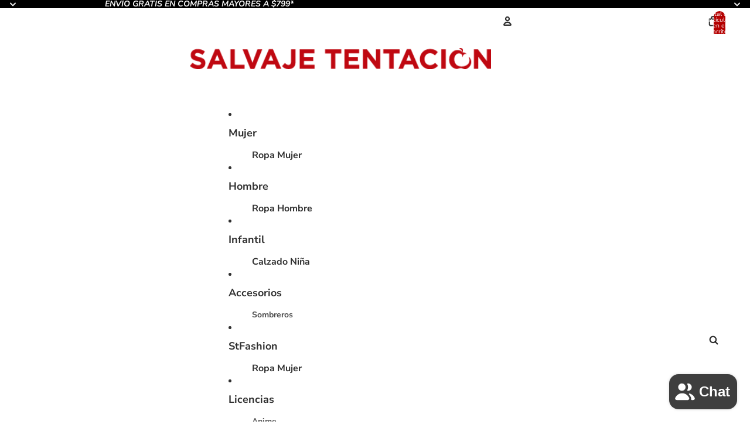

--- FILE ---
content_type: text/html; charset=utf-8
request_url: https://salvajetentacion.mx/collections/playera-mujer-linea/marca_furor
body_size: 60092
content:
<!doctype html>
<html
  class="no-js"
  lang="es"
>
  <head><link
        rel="icon"
        type="image/png"
        href="//salvajetentacion.mx/cdn/shop/files/output-onlinepngtools.png?crop=center&height=32&v=1646066448&width=32"
      >
    <link
      rel="expect"
      href="#MainContent"
      blocking="render"
      id="view-transition-render-blocker"
    ><meta charset="utf-8">
<meta
  http-equiv="X-UA-Compatible"
  content="IE=edge"
>
<meta
  name="viewport"
  content="width=device-width,initial-scale=1"
>
<meta
  name="view-transition"
  content="same-origin"
>
<meta
  name="theme-color"
  content=""
>

<meta
  property="og:site_name"
  content="SALVAJE TENTACIÓN"
>
<meta
  property="og:url"
  content="https://salvajetentacion.mx/collections/playera-mujer-linea/marca_furor"
>
<meta
  property="og:title"
  content="Playera mujer línea"
>
<meta
  property="og:type"
  content="website"
>
<meta
  property="og:description"
  content="En Salvaje Tentación, encontrarás la mejor selección de ropa y calzado de tus marcas favoritas al mejor precio."
><meta
  name="twitter:card"
  content="summary_large_image"
>
<meta
  name="twitter:title"
  content="Playera mujer línea"
>
<meta
  name="twitter:description"
  content="En Salvaje Tentación, encontrarás la mejor selección de ropa y calzado de tus marcas favoritas al mejor precio."
>

<title>
  Playera mujer línea
 &ndash; tagged "Marca_Furor" &ndash; SALVAJE TENTACIÓN</title>

<link
  rel="canonical"
  href="https://salvajetentacion.mx/collections/playera-mujer-linea/marca_furor"
>


<link href="//salvajetentacion.mx/cdn/shop/t/73/assets/overflow-list.css?v=101911674359793798601766452153" as="style" rel="preload">
<link href="//salvajetentacion.mx/cdn/shop/t/73/assets/base.css?v=119947873405298954601766452153" rel="stylesheet" type="text/css" media="all" />

<link
    rel="preload"
    as="font"
    href="//salvajetentacion.mx/cdn/fonts/nunito_sans/nunitosans_n4.0276fe080df0ca4e6a22d9cb55aed3ed5ba6b1da.woff2"
    type="font/woff2"
    crossorigin
    fetchpriority="low"
  ><link
    rel="preload"
    as="font"
    href="//salvajetentacion.mx/cdn/fonts/nunito_sans/nunitosans_n5.6fc0ed1feb3fc393c40619f180fc49c4d0aae0db.woff2"
    type="font/woff2"
    crossorigin
    fetchpriority="low"
  ><link
    rel="preload"
    as="font"
    href="//salvajetentacion.mx/cdn/fonts/nunito_sans/nunitosans_n7.25d963ed46da26098ebeab731e90d8802d989fa5.woff2"
    type="font/woff2"
    crossorigin
    fetchpriority="low"
  ><link
    rel="preload"
    as="font"
    href="//salvajetentacion.mx/cdn/fonts/nunito_sans/nunitosans_n9.7c8361b4d4b107a1ae763a04d17da4306d42d1fa.woff2"
    type="font/woff2"
    crossorigin
    fetchpriority="low"
  >
<script async crossorigin fetchpriority="high" src="/cdn/shopifycloud/importmap-polyfill/es-modules-shim.2.4.0.js"></script>
<script type="importmap">
  {
    "imports": {
      "@theme/overflow-list": "//salvajetentacion.mx/cdn/shop/t/73/assets/overflow-list.js?v=118229646772888945001766452154",
      "@theme/product-title": "//salvajetentacion.mx/cdn/shop/t/73/assets/product-title-truncation.js?v=81744426891537421781766087481",
      "@theme/component": "//salvajetentacion.mx/cdn/shop/t/73/assets/component.js?v=184240237101443119871766452153",
      "@theme/dialog": "//salvajetentacion.mx/cdn/shop/t/73/assets/dialog.js?v=122984339961420548111766435604",
      "@theme/events": "//salvajetentacion.mx/cdn/shop/t/73/assets/events.js?v=147926035229139604561766452153",
      "@theme/focus": "//salvajetentacion.mx/cdn/shop/t/73/assets/focus.js?v=60436577539430446401766087478",
      "@theme/morph": "//salvajetentacion.mx/cdn/shop/t/73/assets/morph.js?v=92630016404903954311766435604",
      "@theme/paginated-list": "//salvajetentacion.mx/cdn/shop/t/73/assets/paginated-list.js?v=95298315036233333871766087493",
      "@theme/performance": "//salvajetentacion.mx/cdn/shop/t/73/assets/performance.js?v=171015751390534793081766087458",
      "@theme/product-form": "//salvajetentacion.mx/cdn/shop/t/73/assets/product-form.js?v=175527875508255324001768806759",
      "@theme/recently-viewed-products": "//salvajetentacion.mx/cdn/shop/t/73/assets/recently-viewed-products.js?v=94729125001750262651766087474",
      "@theme/scrolling": "//salvajetentacion.mx/cdn/shop/t/73/assets/scrolling.js?v=10957690925586738441766435604",
      "@theme/section-renderer": "//salvajetentacion.mx/cdn/shop/t/73/assets/section-renderer.js?v=117273408521114569061766087493",
      "@theme/section-hydration": "//salvajetentacion.mx/cdn/shop/t/73/assets/section-hydration.js?v=177651605160027701221766087481",
      "@theme/utilities": "//salvajetentacion.mx/cdn/shop/t/73/assets/utilities.js?v=74239430246599389161766452153",
      "@theme/variant-picker": "//salvajetentacion.mx/cdn/shop/t/73/assets/variant-picker.js?v=149675540490105388771766453610",
      "@theme/media-gallery": "//salvajetentacion.mx/cdn/shop/t/73/assets/media-gallery.js?v=111441960308641931071766087459",
      "@theme/quick-add": "//salvajetentacion.mx/cdn/shop/t/73/assets/quick-add.js?v=70755858003216883121766453544",
      "@theme/paginated-list-aspect-ratio": "//salvajetentacion.mx/cdn/shop/t/73/assets/paginated-list-aspect-ratio.js?v=25254270272143792451766087482",
      "@theme/popover-polyfill": "//salvajetentacion.mx/cdn/shop/t/73/assets/popover-polyfill.js?v=119029313658895111201766087485",
      "@theme/component-quantity-selector": "//salvajetentacion.mx/cdn/shop/t/73/assets/component-quantity-selector.js?v=67906657287482036641766452153",
      "@theme/comparison-slider": "//salvajetentacion.mx/cdn/shop/t/73/assets/comparison-slider.js?v=106705562947035711941766452153",
      "@theme/sticky-add-to-cart": "//salvajetentacion.mx/cdn/shop/t/73/assets/sticky-add-to-cart.js?v=154911430820401916441766452154",
      "@theme/fly-to-cart": "//salvajetentacion.mx/cdn/shop/t/73/assets/fly-to-cart.js?v=155804937177242853651766452153"
    }
  }
</script>


  
  <script
    src="//salvajetentacion.mx/cdn/shop/t/73/assets/view-transitions.js?v=84877080446900032951766435604"
    async
    blocking="render"
  ></script>
  


<link
  rel="modulepreload"
  href="//salvajetentacion.mx/cdn/shop/t/73/assets/utilities.js?v=74239430246599389161766452153"
  fetchpriority="low"
>
<link
  rel="modulepreload"
  href="//salvajetentacion.mx/cdn/shop/t/73/assets/component.js?v=184240237101443119871766452153"
  fetchpriority="low"
>
<link
  rel="modulepreload"
  href="//salvajetentacion.mx/cdn/shop/t/73/assets/section-renderer.js?v=117273408521114569061766087493"
  fetchpriority="low"
>
<link
  rel="modulepreload"
  href="//salvajetentacion.mx/cdn/shop/t/73/assets/section-hydration.js?v=177651605160027701221766087481"
  fetchpriority="low"
>
<link
  rel="modulepreload"
  href="//salvajetentacion.mx/cdn/shop/t/73/assets/morph.js?v=92630016404903954311766435604"
  fetchpriority="low"
>


  <link
    rel="modulepreload"
    href="//salvajetentacion.mx/cdn/shop/t/73/assets/paginated-list-aspect-ratio.js?v=25254270272143792451766087482"
    fetchpriority="low"
  >
  <link
    rel="modulepreload"
    href="//salvajetentacion.mx/cdn/shop/t/73/assets/paginated-list.js?v=95298315036233333871766087493"
    fetchpriority="low"
  >

  <link
    rel="modulepreload"
    href="//salvajetentacion.mx/cdn/shop/t/73/assets/product-title-truncation.js?v=81744426891537421781766087481"
    fetchpriority="low"
  >


<link
  rel="modulepreload"
  href="//salvajetentacion.mx/cdn/shop/t/73/assets/focus.js?v=60436577539430446401766087478"
  fetchpriority="low"
>
<link
  rel="modulepreload"
  href="//salvajetentacion.mx/cdn/shop/t/73/assets/recently-viewed-products.js?v=94729125001750262651766087474"
  fetchpriority="low"
>
<link
  rel="modulepreload"
  href="//salvajetentacion.mx/cdn/shop/t/73/assets/scrolling.js?v=10957690925586738441766435604"
  fetchpriority="low"
>
<link
  rel="modulepreload"
  href="//salvajetentacion.mx/cdn/shop/t/73/assets/events.js?v=147926035229139604561766452153"
  fetchpriority="low"
>
<script
  src="//salvajetentacion.mx/cdn/shop/t/73/assets/popover-polyfill.js?v=119029313658895111201766087485"
  type="module"
  fetchpriority="low"
></script>
<script
  src="//salvajetentacion.mx/cdn/shop/t/73/assets/overflow-list.js?v=118229646772888945001766452154"
  type="module"
  fetchpriority="low"
></script>
<script
  src="//salvajetentacion.mx/cdn/shop/t/73/assets/quick-add.js?v=70755858003216883121766453544"
  type="module"
  fetchpriority="low"
></script>


<script
  src="//salvajetentacion.mx/cdn/shop/t/73/assets/dialog.js?v=122984339961420548111766435604"
  type="module"
  fetchpriority="low"
></script>
<script
  src="//salvajetentacion.mx/cdn/shop/t/73/assets/variant-picker.js?v=149675540490105388771766453610"
  type="module"
  fetchpriority="low"
></script>
<script
  src="//salvajetentacion.mx/cdn/shop/t/73/assets/product-card.js?v=84479636789602760481766452153"
  type="module"
  fetchpriority="low"
></script>
<script
  src="//salvajetentacion.mx/cdn/shop/t/73/assets/product-form.js?v=175527875508255324001768806759"
  type="module"
  fetchpriority="low"
></script>
<script
  src="//salvajetentacion.mx/cdn/shop/t/73/assets/fly-to-cart.js?v=155804937177242853651766452153"
  type="module"
  fetchpriority="low"
></script>
<script
  src="//salvajetentacion.mx/cdn/shop/t/73/assets/accordion-custom.js?v=99000499017714805851766087482"
  type="module"
  fetchpriority="low"
></script>
<script
  src="//salvajetentacion.mx/cdn/shop/t/73/assets/disclosure-custom.js?v=168050880623268140331766087479"
  type="module"
  fetchpriority="low"
></script>
<script
  src="//salvajetentacion.mx/cdn/shop/t/73/assets/media.js?v=37825095869491791421766087492"
  type="module"
  fetchpriority="low"
></script>
<script
  src="//salvajetentacion.mx/cdn/shop/t/73/assets/product-price.js?v=117989390664188536191766452153"
  type="module"
  fetchpriority="low"
></script>
<script
  src="//salvajetentacion.mx/cdn/shop/t/73/assets/product-sku.js?v=121804655373531320511766452153"
  type="module"
  fetchpriority="low"
></script>
<script
  src="//salvajetentacion.mx/cdn/shop/t/73/assets/product-title-truncation.js?v=81744426891537421781766087481"
  type="module"
  fetchpriority="low"
></script>
<script
  src="//salvajetentacion.mx/cdn/shop/t/73/assets/product-inventory.js?v=16343734458933704981766087457"
  type="module"
  fetchpriority="low"
></script>
<script
  src="//salvajetentacion.mx/cdn/shop/t/73/assets/show-more.js?v=94563802205717136101766087492"
  type="module"
  fetchpriority="low"
></script>
<script
  src="//salvajetentacion.mx/cdn/shop/t/73/assets/slideshow.js?v=154015486816472108841766435604"
  type="module"
  fetchpriority="low"
></script>
<script
  src="//salvajetentacion.mx/cdn/shop/t/73/assets/layered-slideshow.js?v=30135417790894624731766452153"
  type="module"
  fetchpriority="low"
></script>
<script
  src="//salvajetentacion.mx/cdn/shop/t/73/assets/anchored-popover.js?v=95953304814728754461766087494"
  type="module"
  fetchpriority="low"
></script>
<script
  src="//salvajetentacion.mx/cdn/shop/t/73/assets/floating-panel.js?v=128677600744947036551766087485"
  type="module"
  fetchpriority="low"
></script>
<script
  src="//salvajetentacion.mx/cdn/shop/t/73/assets/video-background.js?v=25237992823806706551766087461"
  type="module"
  fetchpriority="low"
></script>
<script
  src="//salvajetentacion.mx/cdn/shop/t/73/assets/component-quantity-selector.js?v=67906657287482036641766452153"
  type="module"
  fetchpriority="low"
></script>
<script
  src="//salvajetentacion.mx/cdn/shop/t/73/assets/media-gallery.js?v=111441960308641931071766087459"
  type="module"
  fetchpriority="low"
></script>
<script
  src="//salvajetentacion.mx/cdn/shop/t/73/assets/rte-formatter.js?v=101420294193111439321766087471"
  type="module"
  fetchpriority="low"
></script>
<script
  src="//salvajetentacion.mx/cdn/shop/t/73/assets/volume-pricing.js?v=15442793518842484731766452153"
  type="module"
  fetchpriority="low"
></script>
<script
  src="//salvajetentacion.mx/cdn/shop/t/73/assets/price-per-item.js?v=144512917617120124431766453610"
  type="module"
  fetchpriority="low"
></script>
<script
  src="//salvajetentacion.mx/cdn/shop/t/73/assets/volume-pricing-info.js?v=94479640769665442661766453610"
  type="module"
  fetchpriority="low"
></script>






  <script
    src="//salvajetentacion.mx/cdn/shop/t/73/assets/product-card-link.js?v=97122579314620396511766087476"
    type="module"
    fetchpriority="low"
  ></script>


<script
  src="//salvajetentacion.mx/cdn/shop/t/73/assets/auto-close-details.js?v=58350291535404441581766087494"
  defer="defer"
></script>

<script>
  const Theme = {
    translations: {
      placeholder_image: `Imagen marcadora de posición`,
      added: `Agregada`,
      recipient_form_fields_visible: `Los campos de destinatario en el formulario ya son visibles`,
      recipient_form_fields_hidden: `Los campos de destinatario en el formulario ya no son visibles`,
      recipient_form_error: `Hubo un error al enviar el formulario`,
      items_added_to_cart_one: `Se agregó un artículo al carrito`,
      items_added_to_cart_other: `Se agregaron {{ count }} artículos al carrito`,
    },
    routes: {
      cart_add_url: '/cart/add.js',
      cart_change_url: '/cart/change',
      cart_update_url: '/cart/update',
      cart_url: '/cart',
      predictive_search_url: '/search/suggest',
      search_url: '/search',
    },
    template: {
      name: 'collection',
    },
  };
</script>
<style data-shopify>
@font-face {
  font-family: "Nunito Sans";
  font-weight: 400;
  font-style: normal;
  font-display: swap;
  src: url("//salvajetentacion.mx/cdn/fonts/nunito_sans/nunitosans_n4.0276fe080df0ca4e6a22d9cb55aed3ed5ba6b1da.woff2") format("woff2"),
       url("//salvajetentacion.mx/cdn/fonts/nunito_sans/nunitosans_n4.b4964bee2f5e7fd9c3826447e73afe2baad607b7.woff") format("woff");
}
@font-face {
  font-family: "Nunito Sans";
  font-weight: 700;
  font-style: normal;
  font-display: swap;
  src: url("//salvajetentacion.mx/cdn/fonts/nunito_sans/nunitosans_n7.25d963ed46da26098ebeab731e90d8802d989fa5.woff2") format("woff2"),
       url("//salvajetentacion.mx/cdn/fonts/nunito_sans/nunitosans_n7.d32e3219b3d2ec82285d3027bd673efc61a996c8.woff") format("woff");
}
@font-face {
  font-family: "Nunito Sans";
  font-weight: 400;
  font-style: italic;
  font-display: swap;
  src: url("//salvajetentacion.mx/cdn/fonts/nunito_sans/nunitosans_i4.6e408730afac1484cf297c30b0e67c86d17fc586.woff2") format("woff2"),
       url("//salvajetentacion.mx/cdn/fonts/nunito_sans/nunitosans_i4.c9b6dcbfa43622b39a5990002775a8381942ae38.woff") format("woff");
}
@font-face {
  font-family: "Nunito Sans";
  font-weight: 700;
  font-style: italic;
  font-display: swap;
  src: url("//salvajetentacion.mx/cdn/fonts/nunito_sans/nunitosans_i7.8c1124729eec046a321e2424b2acf328c2c12139.woff2") format("woff2"),
       url("//salvajetentacion.mx/cdn/fonts/nunito_sans/nunitosans_i7.af4cda04357273e0996d21184432bcb14651a64d.woff") format("woff");
}
@font-face {
  font-family: "Nunito Sans";
  font-weight: 500;
  font-style: normal;
  font-display: swap;
  src: url("//salvajetentacion.mx/cdn/fonts/nunito_sans/nunitosans_n5.6fc0ed1feb3fc393c40619f180fc49c4d0aae0db.woff2") format("woff2"),
       url("//salvajetentacion.mx/cdn/fonts/nunito_sans/nunitosans_n5.2c84830b46099cbcc1095f30e0957b88b914e50a.woff") format("woff");
}
@font-face {
  font-family: "Nunito Sans";
  font-weight: 500;
  font-style: italic;
  font-display: swap;
  src: url("//salvajetentacion.mx/cdn/fonts/nunito_sans/nunitosans_i5.4aec82a63f514f7698d355e559a100d24fff7f85.woff2") format("woff2"),
       url("//salvajetentacion.mx/cdn/fonts/nunito_sans/nunitosans_i5.cdc884b66aa1fc89a9fc4820a600e6cdd9d97845.woff") format("woff");
}
@font-face {
  font-family: "Nunito Sans";
  font-weight: 900;
  font-style: normal;
  font-display: swap;
  src: url("//salvajetentacion.mx/cdn/fonts/nunito_sans/nunitosans_n9.7c8361b4d4b107a1ae763a04d17da4306d42d1fa.woff2") format("woff2"),
       url("//salvajetentacion.mx/cdn/fonts/nunito_sans/nunitosans_n9.0fba11ee991257fbb4fc505a97be2e3d5884cf66.woff") format("woff");
}
@font-face {
  font-family: "Nunito Sans";
  font-weight: 900;
  font-style: italic;
  font-display: swap;
  src: url("//salvajetentacion.mx/cdn/fonts/nunito_sans/nunitosans_i9.b6c74312d359687033886edd6014a65bb6dd916e.woff2") format("woff2"),
       url("//salvajetentacion.mx/cdn/fonts/nunito_sans/nunitosans_i9.a710456e6195d332513b50da0edc96f1277adaef.woff") format("woff");
}


  :root {
    /* Page Layout */
    --sidebar-width: 25rem;
    --narrow-content-width: 36rem;
    --normal-content-width: 42rem;
    --wide-content-width: 46rem;
    --narrow-page-width: 90rem;
    --normal-page-width: 120rem;
    --wide-page-width: 150rem;

    /* Section Heights */
    --section-height-small: 15rem;
    --section-height-medium: 25rem;
    --section-height-large: 35rem;

    @media screen and (min-width: 40em) {
      --section-height-small: 40svh;
      --section-height-medium: 55svh;
      --section-height-large: 70svh;
    }

    @media screen and (min-width: 60em) {
      --section-height-small: 50svh;
      --section-height-medium: 65svh;
      --section-height-large: 80svh;
    }

    /* Letter spacing */
    --letter-spacing-sm: 0.06em;
    --letter-spacing-md: 0.13em;

    /* Font families */
    --font-body--family: "Nunito Sans", sans-serif;
    --font-body--style: normal;
    --font-body--weight: 400;
    --font-subheading--family: "Nunito Sans", sans-serif;
    --font-subheading--style: normal;
    --font-subheading--weight: 500;
    --font-heading--family: "Nunito Sans", sans-serif;
    --font-heading--style: normal;
    --font-heading--weight: 700;
    --font-accent--family: "Nunito Sans", sans-serif;
    --font-accent--style: normal;
    --font-accent--weight: 900;

    /* Margin sizes */
    --font-h1--spacing: 0.25em;
    --font-h2--spacing: 0.25em;
    --font-h3--spacing: 0.25em;
    --font-h4--spacing: 0.25em;
    --font-h5--spacing: 0.25em;
    --font-h6--spacing: 0.25em;
    --font-paragraph--spacing: 0.5em;

    /* Heading colors */
    --font-h1--color: var(--color-foreground-heading);
    --font-h2--color: var(--color-foreground-heading);
    --font-h3--color: var(--color-foreground-heading);
    --font-h4--color: var(--color-foreground-heading);
    --font-h5--color: var(--color-foreground-heading);
    --font-h6--color: var(--color-foreground-heading);

    /** Z-Index / Layering */
    --layer-section-background: -2;
    --layer-lowest: -1;
    --layer-base: 0;
    --layer-flat: 1;
    --layer-raised: 2;
    --layer-heightened: 4;
    --layer-sticky: 8;
    --layer-window-overlay: 10;
    --layer-header-menu: 12;
    --layer-overlay: 16;
    --layer-menu-drawer: 18;
    --layer-temporary: 20;

    /* Max-width / Measure */
    --max-width--body-normal: 32.5em;
    --max-width--body-narrow: 22.75em;

    --max-width--heading-normal: 32.5em;
    --max-width--heading-narrow: 19.5em;

    --max-width--display-normal: 13em;
    --max-width--display-narrow: 9.75em;
    --max-width--display-tight: 3.25em;

    /* Letter-spacing / Tracking */
    --letter-spacing--display-tight: -0.03em;
    --letter-spacing--display-normal: 0em;
    --letter-spacing--display-loose: 0.03em;

    --letter-spacing--heading-tight: -0.03em;
    --letter-spacing--heading-normal: 0em;
    --letter-spacing--heading-loose: 0.03em;

    --letter-spacing--body-tight: -0.03em;
    --letter-spacing--body-normal: 0em;
    --letter-spacing--body-loose: 0.03em;

    /* Line height / Leading */
    --line-height: 1;

    --line-height--display-tight: 1;
    --line-height--display-normal: 1.1;
    --line-height--display-loose: 1.2;

    --line-height--heading-tight: 1.15;
    --line-height--heading-normal: 1.25;
    --line-height--heading-loose: 1.35;

    --line-height--body-tight: 1.2;
    --line-height--body-normal: 1.4;
    --line-height--body-loose: 1.6;

    /* Typography presets */
    --font-size--paragraph: 0.875rem;--font-size--h1: clamp(2.75rem, 7.2vw, 4.5rem);--font-size--h2: 2.5rem;--font-size--h3: 2.0rem;--font-size--h4: 1.5rem;--font-size--h5: 0.875rem;--font-size--h6: 0.75rem;--font-paragraph--weight: 400;--font-paragraph--letter-spacing: var(--letter-spacing--body-normal);--font-paragraph--size: var(--font-size--paragraph);--font-paragraph--family: var(--font-body--family);--font-paragraph--style: var(--font-body--style);--font-paragraph--case: ;--font-paragraph--line-height: var(--line-height--body-normal);--font-h1--weight: var(--font-heading--weight);--font-h1--letter-spacing: var(--letter-spacing--heading-normal);--font-h1--size: var(--font-size--h1);--font-h1--family: var(--font-heading--family);--font-h1--style: var(--font-heading--style);--font-h1--case: none;--font-h1--line-height: var(--line-height--display-tight);--font-h2--weight: var(--font-heading--weight);--font-h2--letter-spacing: var(--letter-spacing--heading-normal);--font-h2--size: var(--font-size--h2);--font-h2--family: var(--font-heading--family);--font-h2--style: var(--font-heading--style);--font-h2--case: none;--font-h2--line-height: var(--line-height--display-loose);--font-h3--weight: var(--font-heading--weight);--font-h3--letter-spacing: var(--letter-spacing--heading-normal);--font-h3--size: var(--font-size--h3);--font-h3--family: var(--font-heading--family);--font-h3--style: var(--font-heading--style);--font-h3--case: none;--font-h3--line-height: var(--line-height--display-tight);--font-h4--weight: var(--font-heading--weight);--font-h4--letter-spacing: var(--letter-spacing--heading-normal);--font-h4--size: var(--font-size--h4);--font-h4--family: var(--font-heading--family);--font-h4--style: var(--font-heading--style);--font-h4--case: none;--font-h4--line-height: var(--line-height--display-tight);--font-h5--weight: var(--font-subheading--weight);--font-h5--letter-spacing: var(--letter-spacing--heading-normal);--font-h5--size: var(--font-size--h5);--font-h5--family: var(--font-subheading--family);--font-h5--style: var(--font-subheading--style);--font-h5--case: none;--font-h5--line-height: var(--line-height--display-loose);--font-h6--weight: var(--font-subheading--weight);--font-h6--letter-spacing: var(--letter-spacing--heading-normal);--font-h6--size: var(--font-size--h6);--font-h6--family: var(--font-subheading--family);--font-h6--style: var(--font-subheading--style);--font-h6--case: none;--font-h6--line-height: var(--line-height--display-loose);

    /* Hardcoded font sizes */
    --font-size--2xs: 0.625rem;
    --font-size--xs: 0.8125rem;
    --font-size--sm: 0.875rem;
    --font-size--md: 1rem;
    --font-size--lg: 1.125rem;
    --font-size--xl: 1.25rem;
    --font-size--2xl: 1.5rem;
    --font-size--3xl: 2rem;
    --font-size--4xl: 2.5rem;
    --font-size--5xl: 3rem;
    --font-size--6xl: 3.5rem;

    /* Menu font sizes */
    --menu-font-sm--size: 0.875rem;
    --menu-font-sm--line-height: calc(1.1 + 0.5 * min(16 / 14));
    --menu-font-md--size: 1rem;
    --menu-font-md--line-height: calc(1.1 + 0.5 * min(16 / 16));
    --menu-font-lg--size: 1.125rem;
    --menu-font-lg--line-height: calc(1.1 + 0.5 * min(16 / 18));
    --menu-font-xl--size: 1.25rem;
    --menu-font-xl--line-height: calc(1.1 + 0.5 * min(16 / 20));
    --menu-font-2xl--size: 1.75rem;
    --menu-font-2xl--line-height: calc(1.1 + 0.5 * min(16 / 28));

    /* Colors */
    --color-error: #8B0000;
    --color-success: #006400;
    --color-white: #FFFFFF;
    --color-white-rgb: 255 255 255;
    --color-black: #000000;
    --color-instock: #3ED660;
    --color-lowstock: #EE9441;
    --color-outofstock: #C8C8C8;

    /* Opacity */
    --opacity-5: 0.05;
    --opacity-8: 0.08;
    --opacity-10: 0.1;
    --opacity-15: 0.15;
    --opacity-20: 0.2;
    --opacity-25: 0.25;
    --opacity-30: 0.3;
    --opacity-40: 0.4;
    --opacity-50: 0.5;
    --opacity-60: 0.6;
    --opacity-70: 0.7;
    --opacity-80: 0.8;
    --opacity-85: 0.85;
    --opacity-90: 0.9;
    --opacity-subdued-text: var(--opacity-70);

    --shadow-button: 0 2px 3px rgb(0 0 0 / 20%);
    --gradient-image-overlay: linear-gradient(to top, rgb(0 0 0 / 0.5), transparent);

    /* Spacing */
    --margin-3xs: 0.125rem;
    --margin-2xs: 0.3rem;
    --margin-xs: 0.5rem;
    --margin-sm: 0.7rem;
    --margin-md: 0.8rem;
    --margin-lg: 1rem;
    --margin-xl: 1.25rem;
    --margin-2xl: 1.5rem;
    --margin-3xl: 1.75rem;
    --margin-4xl: 2rem;
    --margin-5xl: 3rem;
    --margin-6xl: 5rem;

    --scroll-margin: 50px;

    --padding-3xs: 0.125rem;
    --padding-2xs: 0.25rem;
    --padding-xs: 0.5rem;
    --padding-sm: 0.7rem;
    --padding-md: 0.8rem;
    --padding-lg: 1rem;
    --padding-xl: 1.25rem;
    --padding-2xl: 1.5rem;
    --padding-3xl: 1.75rem;
    --padding-4xl: 2rem;
    --padding-5xl: 3rem;
    --padding-6xl: 4rem;

    --gap-3xs: 0.125rem;
    --gap-2xs: 0.3rem;
    --gap-xs: 0.5rem;
    --gap-sm: 0.7rem;
    --gap-md: 0.9rem;
    --gap-lg: 1rem;
    --gap-xl: 1.25rem;
    --gap-2xl: 2rem;
    --gap-3xl: 3rem;

    --spacing-scale-sm: 0.6;
    --spacing-scale-md: 0.7;
    --spacing-scale-default: 1.0;

    /* Checkout buttons gap */
    --checkout-button-gap: 10px;

    /* Borders */
    --style-border-width: 1px;
    --style-border-radius-xs: 0.2rem;
    --style-border-radius-sm: 0.6rem;
    --style-border-radius-md: 0.8rem;
    --style-border-radius-50: 50%;
    --style-border-radius-lg: 1rem;
    --style-border-radius-pills: 40px;
    --style-border-radius-inputs: 4px;
    --style-border-radius-buttons-primary: 14px;
    --style-border-radius-buttons-secondary: 14px;
    --style-border-width-primary: 0px;
    --style-border-width-secondary: 0px;
    --style-border-width-inputs: 1px;
    --style-border-radius-popover: 14px;
    --style-border-popover: 1px none rgb(var(--color-border-rgb) / 50%);
    --style-border-drawer: 10px none rgb(var(--color-border-rgb) / 100%);
    --style-border-swatch-opacity: 10%;
    --style-border-swatch-width: 1px;
    --style-border-swatch-style: solid;

    /* Animation */
    --ease-out-cubic: cubic-bezier(0.33, 1, 0.68, 1);
    --ease-out-quad: cubic-bezier(0.32, 0.72, 0, 1);
    --animation-speed-fast: 0.0625s;
    --animation-speed: 0.125s;
    --animation-speed-slow: 0.2s;
    --animation-speed-medium: 0.15s;
    --animation-easing: ease-in-out;
    --animation-slideshow-easing: cubic-bezier(0.4, 0, 0.2, 1);
    --drawer-animation-speed: 0.2s;
    --animation-values-slow: var(--animation-speed-slow) var(--animation-easing);
    --animation-values: var(--animation-speed) var(--animation-easing);
    --animation-values-fast: var(--animation-speed-fast) var(--animation-easing);
    --animation-values-allow-discrete: var(--animation-speed) var(--animation-easing) allow-discrete;
    --animation-timing-hover: cubic-bezier(0.25, 0.46, 0.45, 0.94);
    --animation-timing-active: cubic-bezier(0.5, 0, 0.75, 0);
    --animation-timing-bounce: cubic-bezier(0.34, 1.56, 0.64, 1);
    --animation-timing-default: cubic-bezier(0, 0, 0.2, 1);
    --animation-timing-fade-in: cubic-bezier(0.16, 1, 0.3, 1);
    --animation-timing-fade-out: cubic-bezier(0.4, 0, 0.2, 1);

    /* View transitions */
    /* View transition old */
    --view-transition-old-main-content: var(--animation-speed) var(--animation-easing) both fadeOut;

    /* View transition new */
    --view-transition-new-main-content: var(--animation-speed) var(--animation-easing) both fadeIn, var(--animation-speed) var(--animation-easing) both slideInTopViewTransition;

    /* Focus */
    --focus-outline-width: 0.09375rem;
    --focus-outline-offset: 0.2em;

    /* Icons */
    --icon-size-2xs: 0.6rem;
    --icon-size-xs: 0.85rem;
    --icon-size-sm: 1.25rem;
    --icon-size-md: 1.375rem;
    --icon-size-lg: 1.5rem;
    --icon-stroke-width: 2px;

    /* Input */
    --input-email-min-width: 200px;
    --input-search-max-width: 650px;
    --input-padding-y: 0.8rem;
    --input-padding-x: 0.8rem;
    --input-padding: var(--input-padding-y) var(--input-padding-x);
    --input-box-shadow-width: var(--style-border-width-inputs);
    --input-box-shadow: 0 0 0 var(--input-box-shadow-width) var(--color-input-border);
    --input-box-shadow-focus: 0 0 0 calc(var(--input-box-shadow-width) + 0.5px) var(--color-input-border);
    --input-disabled-background-color: rgb(var(--color-foreground-rgb) / var(--opacity-10));
    --input-disabled-border-color: rgb(var(--color-foreground-rgb) / var(--opacity-5));
    --input-disabled-text-color: rgb(var(--color-foreground-rgb) / var(--opacity-50));
    --input-textarea-min-height: 55px;

    /* Button size */
    --button-size-sm: 30px;
    --button-size-md: 36px;
    --button-size: var(--minimum-touch-target);
    --button-padding-inline: 24px;
    --button-padding-block: 16px;

    /* Button font-family */
    --button-font-family-primary: var(--font-body--family);
    --button-font-family-secondary: var(--font-body--family);

    /* Button text case */
    --button-text-case: ;
    --button-text-case-primary: default;
    --button-text-case-secondary: default;

    /* Borders */
    --border-color: rgb(var(--color-border-rgb) / var(--opacity-50));
    --border-width-sm: 1px;
    --border-width-md: 2px;
    --border-width-lg: 5px;
    --border-radius-sm: 0.25rem;

    /* Drawers */
    --drawer-inline-padding: 25px;
    --drawer-menu-inline-padding: 2.5rem;
    --drawer-header-block-padding: 20px;
    --drawer-content-block-padding: 10px;
    --drawer-header-desktop-top: 0rem;
    --drawer-padding: calc(var(--padding-sm) + 7px);
    --drawer-height: 100dvh;
    --drawer-width: 95vw;
    --drawer-max-width: 500px;

    /* Variant Picker Swatches */
    --variant-picker-swatch-width-unitless: 34;
    --variant-picker-swatch-height-unitless: 34;
    --variant-picker-swatch-width: 34px;
    --variant-picker-swatch-height: 34px;
    --variant-picker-swatch-radius: 32px;
    --variant-picker-border-width: 1px;
    --variant-picker-border-style: solid;
    --variant-picker-border-opacity: 10%;

    /* Variant Picker Buttons */
    --variant-picker-button-radius: 7px;
    --variant-picker-button-border-width: 1px;

    /* Slideshow */
    --slideshow-controls-size: 3.5rem;
    --slideshow-controls-icon: 2rem;
    --peek-next-slide-size: 3rem;

    /* Utilities */
    --backdrop-opacity: 0.15;
    --backdrop-color-rgb: var(--color-shadow-rgb);
    --minimum-touch-target: 44px;
    --disabled-opacity: 0.5;
    --skeleton-opacity: 0.025;

    /* Shapes */
    --shape--circle: circle(50% at center);
    --shape--sunburst: polygon(100% 50%,94.62% 55.87%,98.3% 62.94%,91.57% 67.22%,93.3% 75%,85.7% 77.39%,85.36% 85.36%,77.39% 85.7%,75% 93.3%,67.22% 91.57%,62.94% 98.3%,55.87% 94.62%,50% 100%,44.13% 94.62%,37.06% 98.3%,32.78% 91.57%,25% 93.3%,22.61% 85.7%,14.64% 85.36%,14.3% 77.39%,6.7% 75%,8.43% 67.22%,1.7% 62.94%,5.38% 55.87%,0% 50%,5.38% 44.13%,1.7% 37.06%,8.43% 32.78%,6.7% 25%,14.3% 22.61%,14.64% 14.64%,22.61% 14.3%,25% 6.7%,32.78% 8.43%,37.06% 1.7%,44.13% 5.38%,50% 0%,55.87% 5.38%,62.94% 1.7%,67.22% 8.43%,75% 6.7%,77.39% 14.3%,85.36% 14.64%,85.7% 22.61%,93.3% 25%,91.57% 32.78%,98.3% 37.06%,94.62% 44.13%);
    --shape--diamond: polygon(50% 0%, 100% 50%, 50% 100%, 0% 50%);
    --shape--blob: polygon(85.349% 11.712%, 87.382% 13.587%, 89.228% 15.647%, 90.886% 17.862%, 92.359% 20.204%, 93.657% 22.647%, 94.795% 25.169%, 95.786% 27.752%, 96.645% 30.382%, 97.387% 33.048%, 98.025% 35.740%, 98.564% 38.454%, 99.007% 41.186%, 99.358% 43.931%, 99.622% 46.685%, 99.808% 49.446%, 99.926% 52.210%, 99.986% 54.977%, 99.999% 57.744%, 99.975% 60.511%, 99.923% 63.278%, 99.821% 66.043%, 99.671% 68.806%, 99.453% 71.565%, 99.145% 74.314%, 98.724% 77.049%, 98.164% 79.759%, 97.433% 82.427%, 96.495% 85.030%, 95.311% 87.529%, 93.841% 89.872%, 92.062% 91.988%, 89.972% 93.796%, 87.635% 95.273%, 85.135% 96.456%, 82.532% 97.393%, 79.864% 98.127%, 77.156% 98.695%, 74.424% 99.129%, 71.676% 99.452%, 68.918% 99.685%, 66.156% 99.844%, 63.390% 99.942%, 60.624% 99.990%, 57.856% 99.999%, 55.089% 99.978%, 52.323% 99.929%, 49.557% 99.847%, 46.792% 99.723%, 44.031% 99.549%, 41.273% 99.317%, 38.522% 99.017%, 35.781% 98.639%, 33.054% 98.170%, 30.347% 97.599%, 27.667% 96.911%, 25.024% 96.091%, 22.432% 95.123%, 19.907% 93.994%, 17.466% 92.690%, 15.126% 91.216%, 12.902% 89.569%, 10.808% 87.761%, 8.854% 85.803%, 7.053% 83.703%, 5.418% 81.471%, 3.962% 79.119%, 2.702% 76.656%, 1.656% 74.095%, 0.846% 71.450%, 0.294% 68.740%, 0.024% 65.987%, 0.050% 63.221%, 0.343% 60.471%, 0.858% 57.752%, 1.548% 55.073%, 2.370% 52.431%, 3.283% 49.819%, 4.253% 47.227%, 5.249% 44.646%, 6.244% 42.063%, 7.211% 39.471%, 8.124% 36.858%, 8.958% 34.220%, 9.711% 31.558%, 10.409% 28.880%, 11.083% 26.196%, 11.760% 23.513%, 12.474% 20.839%, 13.259% 18.186%, 14.156% 15.569%, 15.214% 13.012%, 16.485% 10.556%, 18.028% 8.261%, 19.883% 6.211%, 22.041% 4.484%, 24.440% 3.110%, 26.998% 2.057%, 29.651% 1.275%, 32.360% 0.714%, 35.101% 0.337%, 37.859% 0.110%, 40.624% 0.009%, 43.391% 0.016%, 46.156% 0.113%, 48.918% 0.289%, 51.674% 0.533%, 54.425% 0.837%, 57.166% 1.215%, 59.898% 1.654%, 62.618% 2.163%, 65.322% 2.750%, 68.006% 3.424%, 70.662% 4.197%, 73.284% 5.081%, 75.860% 6.091%, 78.376% 7.242%, 80.813% 8.551%, 83.148% 10.036%, 85.349% 11.712%);

    /* Buy buttons */
    --height-buy-buttons: calc(var(--padding-lg) * 2 + var(--icon-size-sm));

    /* Card image width and height variables */
    --card-width-small: 10rem;

    --height-small: 10rem;
    --height-medium: 11.5rem;
    --height-large: 13rem;
    --height-full: 100vh;

    @media screen and (min-width: 750px) {
      --height-small: 17.5rem;
      --height-medium: 21.25rem;
      --height-large: 25rem;
    }

    /* Modal */
    --modal-max-height: 65dvh;

    /* Card styles for search */
    --card-bg-hover: rgb(var(--color-foreground-rgb) / var(--opacity-5));
    --card-border-hover: rgb(var(--color-foreground-rgb) / var(--opacity-30));
    --card-border-focus: rgb(var(--color-foreground-rgb) / var(--opacity-10));

    /* Cart */
    --cart-primary-font-family: var(--font-body--family);
    --cart-primary-font-style: var(--font-body--style);
    --cart-primary-font-weight: var(--font-body--weight);
    --cart-secondary-font-family: var(--font-primary--family);
    --cart-secondary-font-style: var(--font-primary--style);
    --cart-secondary-font-weight: var(--font-primary--weight);
    --cart-drawer-padding: var(--padding-md);
    --cart-drawer-padding-desktop: var(--padding-lg);
    --cart-padding: 0.3125rem;
  }
</style>
<style data-shopify>
  
    
      :root,
    
    
    
    .color-scheme-1 {
        --color-background: rgb(255 255 255 / 1.0);
        /* RGB values only to apply different opacities - Relative color values are not supported in iOS < 16.4 */
        --color-background-rgb: 255 255 255;
        --opacity-5-15: 0.05;
        --opacity-10-25: 0.1;
        --opacity-35-55: 0.35;
        --opacity-40-60: 0.4;
        --opacity-30-60: 0.3;
        --color-foreground: rgb(0 0 0 / 0.81);
        --color-foreground-rgb: 0 0 0;
        --color-foreground-heading: rgb(0 0 0 / 1.0);
        --color-foreground-heading-rgb: 0 0 0;
        --color-primary: rgb(0 0 0 / 1.0);
        --color-primary-rgb: 0 0 0;
        --color-primary-hover: rgb(0 0 0 / 1.0);
        --color-primary-hover-rgb: 0 0 0;
        --color-border: rgb(228 228 228 / 1.0);
        --color-border-rgb: 228 228 228;
        --color-shadow: rgb(0 0 0 / 1.0);
        --color-shadow-rgb: 0 0 0;
        --color-primary-button-text: rgb(255 255 255 / 1.0);
        --color-primary-button-background: rgb(180 0 0 / 1.0);
        --color-primary-button-border: rgb(0 0 0 / 1.0);
        --color-primary-button-hover-text: rgb(255 255 255 / 1.0);
        --color-primary-button-hover-background: rgb(51 51 51 / 1.0);
        --color-primary-button-hover-border: rgb(0 0 0 / 1.0);
        --color-secondary-button-text: rgb(0 0 0 / 1.0);
        --color-secondary-button-background: rgb(0 0 0 / 0.06);
        --color-secondary-button-border: rgb(0 0 0 / 0.06);
        --color-secondary-button-hover-text: rgb(255 255 255 / 1.0);
        --color-secondary-button-hover-background: rgb(51 51 51 / 1.0);
        --color-secondary-button-hover-border: rgb(51 51 51 / 1.0);
        --color-input-background: rgb(255 255 255 / 1.0);
        --color-input-text: rgb(0 0 0 / 1.0);
        --color-input-text-rgb: 0 0 0;
        --color-input-border: rgb(0 0 0 / 0.4);
        --color-input-hover-background: rgb(0 0 0 / 0.01);
        --color-variant-background: rgb(255 255 255 / 1.0);
        --color-variant-border: rgb(0 0 0 / 0.4);
        --color-variant-text: rgb(0 0 0 / 1.0);
        --color-variant-text-rgb: 0 0 0;
        --color-variant-hover-background: rgb(135 0 0 / 1.0);
        --color-variant-hover-text: rgb(255 255 255 / 1.0);
        --color-variant-hover-border: rgb(180 0 0 / 1.0);
        --color-selected-variant-background: rgb(180 0 0 / 1.0);
        --color-selected-variant-border: rgb(0 0 0 / 0.36);
        --color-selected-variant-text: rgb(255 255 255 / 1.0);
        --color-selected-variant-hover-background: rgb(135 0 0 / 1.0);
        --color-selected-variant-hover-text: rgb(255 255 255 / 1.0);
        --color-selected-variant-hover-border: rgb(180 0 0 / 1.0);

        --input-disabled-background-color: rgb(var(--color-foreground-rgb) / var(--opacity-10));
        --input-disabled-border-color: rgb(var(--color-foreground-rgb) / var(--opacity-5-15));
        --input-disabled-text-color: rgb(var(--color-foreground-rgb) / var(--opacity-50));
        --color-foreground-muted: rgb(var(--color-foreground-rgb) / var(--opacity-60));
        --font-h1--color: var(--color-foreground-heading);
        --font-h2--color: var(--color-foreground-heading);
        --font-h3--color: var(--color-foreground-heading);
        --font-h4--color: var(--color-foreground-heading);
        --font-h5--color: var(--color-foreground-heading);
        --font-h6--color: var(--color-foreground-heading);

        /* Shadows */
        
        
          --shadow-blur: 20px;
          --shadow-popover: 0px 4px 20px rgb(var(--color-shadow-rgb) / var(--opacity-15));
        
      }
  
    
    
    
    .color-scheme-2 {
        --color-background: rgb(245 245 245 / 1.0);
        /* RGB values only to apply different opacities - Relative color values are not supported in iOS < 16.4 */
        --color-background-rgb: 245 245 245;
        --opacity-5-15: 0.05;
        --opacity-10-25: 0.1;
        --opacity-35-55: 0.35;
        --opacity-40-60: 0.4;
        --opacity-30-60: 0.3;
        --color-foreground: rgb(0 0 0 / 0.81);
        --color-foreground-rgb: 0 0 0;
        --color-foreground-heading: rgb(0 0 0 / 1.0);
        --color-foreground-heading-rgb: 0 0 0;
        --color-primary: rgb(0 0 187 / 1.0);
        --color-primary-rgb: 0 0 187;
        --color-primary-hover: rgb(0 0 0 / 1.0);
        --color-primary-hover-rgb: 0 0 0;
        --color-border: rgb(0 0 0 / 0.81);
        --color-border-rgb: 0 0 0;
        --color-shadow: rgb(0 0 0 / 1.0);
        --color-shadow-rgb: 0 0 0;
        --color-primary-button-text: rgb(255 255 255 / 1.0);
        --color-primary-button-background: rgb(0 0 0 / 1.0);
        --color-primary-button-border: rgb(0 0 0 / 1.0);
        --color-primary-button-hover-text: rgb(255 255 255 / 1.0);
        --color-primary-button-hover-background: rgb(51 51 51 / 1.0);
        --color-primary-button-hover-border: rgb(51 51 51 / 1.0);
        --color-secondary-button-text: rgb(0 0 0 / 1.0);
        --color-secondary-button-background: rgb(255 255 255 / 0.69);
        --color-secondary-button-border: rgb(255 255 255 / 0.69);
        --color-secondary-button-hover-text: rgb(0 0 0 / 1.0);
        --color-secondary-button-hover-background: rgb(255 255 255 / 1.0);
        --color-secondary-button-hover-border: rgb(255 255 255 / 1.0);
        --color-input-background: rgb(0 0 0 / 0.0);
        --color-input-text: rgb(0 0 0 / 0.53);
        --color-input-text-rgb: 0 0 0;
        --color-input-border: rgb(0 0 0 / 0.13);
        --color-input-hover-background: rgb(255 255 255 / 0.36);
        --color-variant-background: rgb(255 255 255 / 1.0);
        --color-variant-border: rgb(230 230 230 / 1.0);
        --color-variant-text: rgb(0 0 0 / 1.0);
        --color-variant-text-rgb: 0 0 0;
        --color-variant-hover-background: rgb(245 245 245 / 1.0);
        --color-variant-hover-text: rgb(0 0 0 / 1.0);
        --color-variant-hover-border: rgb(230 230 230 / 1.0);
        --color-selected-variant-background: rgb(0 0 0 / 1.0);
        --color-selected-variant-border: rgb(0 0 0 / 1.0);
        --color-selected-variant-text: rgb(255 255 255 / 1.0);
        --color-selected-variant-hover-background: rgb(26 26 26 / 1.0);
        --color-selected-variant-hover-text: rgb(255 255 255 / 1.0);
        --color-selected-variant-hover-border: rgb(26 26 26 / 1.0);

        --input-disabled-background-color: rgb(var(--color-foreground-rgb) / var(--opacity-10));
        --input-disabled-border-color: rgb(var(--color-foreground-rgb) / var(--opacity-5-15));
        --input-disabled-text-color: rgb(var(--color-foreground-rgb) / var(--opacity-50));
        --color-foreground-muted: rgb(var(--color-foreground-rgb) / var(--opacity-60));
        --font-h1--color: var(--color-foreground-heading);
        --font-h2--color: var(--color-foreground-heading);
        --font-h3--color: var(--color-foreground-heading);
        --font-h4--color: var(--color-foreground-heading);
        --font-h5--color: var(--color-foreground-heading);
        --font-h6--color: var(--color-foreground-heading);

        /* Shadows */
        
        
          --shadow-blur: 20px;
          --shadow-popover: 0px 4px 20px rgb(var(--color-shadow-rgb) / var(--opacity-15));
        
      }
  
    
    
    
    .color-scheme-3 {
        --color-background: rgb(238 241 234 / 1.0);
        /* RGB values only to apply different opacities - Relative color values are not supported in iOS < 16.4 */
        --color-background-rgb: 238 241 234;
        --opacity-5-15: 0.05;
        --opacity-10-25: 0.1;
        --opacity-35-55: 0.35;
        --opacity-40-60: 0.4;
        --opacity-30-60: 0.3;
        --color-foreground: rgb(18 18 18 / 0.99);
        --color-foreground-rgb: 18 18 18;
        --color-foreground-heading: rgb(0 0 0 / 1.0);
        --color-foreground-heading-rgb: 0 0 0;
        --color-primary: rgb(0 0 0 / 1.0);
        --color-primary-rgb: 0 0 0;
        --color-primary-hover: rgb(135 0 0 / 1.0);
        --color-primary-hover-rgb: 135 0 0;
        --color-border: rgb(100 100 100 / 0.81);
        --color-border-rgb: 100 100 100;
        --color-shadow: rgb(0 0 0 / 1.0);
        --color-shadow-rgb: 0 0 0;
        --color-primary-button-text: rgb(255 255 255 / 1.0);
        --color-primary-button-background: rgb(51 157 85 / 1.0);
        --color-primary-button-border: rgb(0 0 0 / 0.0);
        --color-primary-button-hover-text: rgb(255 255 255 / 1.0);
        --color-primary-button-hover-background: rgb(41 129 70 / 1.0);
        --color-primary-button-hover-border: rgb(51 51 51 / 1.0);
        --color-secondary-button-text: rgb(255 255 255 / 1.0);
        --color-secondary-button-background: rgb(0 0 0 / 0.4);
        --color-secondary-button-border: rgb(255 255 255 / 0.69);
        --color-secondary-button-hover-text: rgb(255 255 255 / 1.0);
        --color-secondary-button-hover-background: rgb(0 0 0 / 0.7);
        --color-secondary-button-hover-border: rgb(135 0 0 / 1.0);
        --color-input-background: rgb(0 0 0 / 0.0);
        --color-input-text: rgb(0 0 0 / 0.81);
        --color-input-text-rgb: 0 0 0;
        --color-input-border: rgb(0 0 0 / 0.81);
        --color-input-hover-background: rgb(255 255 255 / 0.36);
        --color-variant-background: rgb(255 255 255 / 1.0);
        --color-variant-border: rgb(230 230 230 / 1.0);
        --color-variant-text: rgb(0 0 0 / 1.0);
        --color-variant-text-rgb: 0 0 0;
        --color-variant-hover-background: rgb(255 0 0 / 1.0);
        --color-variant-hover-text: rgb(0 0 0 / 1.0);
        --color-variant-hover-border: rgb(230 230 230 / 1.0);
        --color-selected-variant-background: rgb(0 0 0 / 1.0);
        --color-selected-variant-border: rgb(0 0 0 / 1.0);
        --color-selected-variant-text: rgb(255 255 255 / 1.0);
        --color-selected-variant-hover-background: rgb(26 26 26 / 1.0);
        --color-selected-variant-hover-text: rgb(255 255 255 / 1.0);
        --color-selected-variant-hover-border: rgb(26 26 26 / 1.0);

        --input-disabled-background-color: rgb(var(--color-foreground-rgb) / var(--opacity-10));
        --input-disabled-border-color: rgb(var(--color-foreground-rgb) / var(--opacity-5-15));
        --input-disabled-text-color: rgb(var(--color-foreground-rgb) / var(--opacity-50));
        --color-foreground-muted: rgb(var(--color-foreground-rgb) / var(--opacity-60));
        --font-h1--color: var(--color-foreground-heading);
        --font-h2--color: var(--color-foreground-heading);
        --font-h3--color: var(--color-foreground-heading);
        --font-h4--color: var(--color-foreground-heading);
        --font-h5--color: var(--color-foreground-heading);
        --font-h6--color: var(--color-foreground-heading);

        /* Shadows */
        
        
          --shadow-blur: 20px;
          --shadow-popover: 0px 4px 20px rgb(var(--color-shadow-rgb) / var(--opacity-15));
        
      }
  
    
    
    
    .color-scheme-4 {
        --color-background: rgb(180 0 0 / 1.0);
        /* RGB values only to apply different opacities - Relative color values are not supported in iOS < 16.4 */
        --color-background-rgb: 180 0 0;
        --opacity-5-15: 0.15;
        --opacity-10-25: 0.25;
        --opacity-35-55: 0.55;
        --opacity-40-60: 0.6;
        --opacity-30-60: 0.6;
        --color-foreground: rgb(255 255 255 / 1.0);
        --color-foreground-rgb: 255 255 255;
        --color-foreground-heading: rgb(0 0 0 / 1.0);
        --color-foreground-heading-rgb: 0 0 0;
        --color-primary: rgb(255 0 0 / 0.81);
        --color-primary-rgb: 255 0 0;
        --color-primary-hover: rgb(0 0 0 / 1.0);
        --color-primary-hover-rgb: 0 0 0;
        --color-border: rgb(29 54 134 / 0.5);
        --color-border-rgb: 29 54 134;
        --color-shadow: rgb(0 0 0 / 1.0);
        --color-shadow-rgb: 0 0 0;
        --color-primary-button-text: rgb(255 255 255 / 1.0);
        --color-primary-button-background: rgb(0 0 0 / 1.0);
        --color-primary-button-border: rgb(29 54 134 / 1.0);
        --color-primary-button-hover-text: rgb(255 255 255 / 1.0);
        --color-primary-button-hover-background: rgb(51 51 51 / 1.0);
        --color-primary-button-hover-border: rgb(0 0 0 / 1.0);
        --color-secondary-button-text: rgb(0 0 0 / 1.0);
        --color-secondary-button-background: rgb(255 255 255 / 0.69);
        --color-secondary-button-border: rgb(0 0 0 / 0.81);
        --color-secondary-button-hover-text: rgb(0 0 0 / 1.0);
        --color-secondary-button-hover-background: rgb(255 255 255 / 1.0);
        --color-secondary-button-hover-border: rgb(255 255 255 / 1.0);
        --color-input-background: rgb(0 0 0 / 0.0);
        --color-input-text: rgb(0 0 0 / 0.81);
        --color-input-text-rgb: 0 0 0;
        --color-input-border: rgb(0 0 0 / 0.81);
        --color-input-hover-background: rgb(255 255 255 / 0.36);
        --color-variant-background: rgb(255 255 255 / 1.0);
        --color-variant-border: rgb(230 230 230 / 1.0);
        --color-variant-text: rgb(0 0 0 / 1.0);
        --color-variant-text-rgb: 0 0 0;
        --color-variant-hover-background: rgb(245 245 245 / 1.0);
        --color-variant-hover-text: rgb(0 0 0 / 1.0);
        --color-variant-hover-border: rgb(230 230 230 / 1.0);
        --color-selected-variant-background: rgb(0 0 0 / 1.0);
        --color-selected-variant-border: rgb(0 0 0 / 1.0);
        --color-selected-variant-text: rgb(255 255 255 / 1.0);
        --color-selected-variant-hover-background: rgb(26 26 26 / 1.0);
        --color-selected-variant-hover-text: rgb(255 255 255 / 1.0);
        --color-selected-variant-hover-border: rgb(26 26 26 / 1.0);

        --input-disabled-background-color: rgb(var(--color-foreground-rgb) / var(--opacity-10));
        --input-disabled-border-color: rgb(var(--color-foreground-rgb) / var(--opacity-5-15));
        --input-disabled-text-color: rgb(var(--color-foreground-rgb) / var(--opacity-50));
        --color-foreground-muted: rgb(var(--color-foreground-rgb) / var(--opacity-60));
        --font-h1--color: var(--color-foreground-heading);
        --font-h2--color: var(--color-foreground-heading);
        --font-h3--color: var(--color-foreground-heading);
        --font-h4--color: var(--color-foreground-heading);
        --font-h5--color: var(--color-foreground-heading);
        --font-h6--color: var(--color-foreground-heading);

        /* Shadows */
        
        
          --shadow-blur: 20px;
          --shadow-popover: 0px 4px 20px rgb(var(--color-shadow-rgb) / var(--opacity-15));
        
      }
  
    
    
    
    .color-scheme-5 {
        --color-background: rgb(51 51 51 / 1.0);
        /* RGB values only to apply different opacities - Relative color values are not supported in iOS < 16.4 */
        --color-background-rgb: 51 51 51;
        --opacity-5-15: 0.15;
        --opacity-10-25: 0.25;
        --opacity-35-55: 0.55;
        --opacity-40-60: 0.6;
        --opacity-30-60: 0.6;
        --color-foreground: rgb(255 255 255 / 1.0);
        --color-foreground-rgb: 255 255 255;
        --color-foreground-heading: rgb(255 255 255 / 1.0);
        --color-foreground-heading-rgb: 255 255 255;
        --color-primary: rgb(255 255 255 / 1.0);
        --color-primary-rgb: 255 255 255;
        --color-primary-hover: rgb(255 255 255 / 0.69);
        --color-primary-hover-rgb: 255 255 255;
        --color-border: rgb(255 255 255 / 0.69);
        --color-border-rgb: 255 255 255;
        --color-shadow: rgb(0 0 0 / 1.0);
        --color-shadow-rgb: 0 0 0;
        --color-primary-button-text: rgb(0 0 0 / 1.0);
        --color-primary-button-background: rgb(255 255 255 / 1.0);
        --color-primary-button-border: rgb(255 255 255 / 1.0);
        --color-primary-button-hover-text: rgb(255 255 255 / 1.0);
        --color-primary-button-hover-background: rgb(135 0 0 / 1.0);
        --color-primary-button-hover-border: rgb(0 0 0 / 1.0);
        --color-secondary-button-text: rgb(0 0 0 / 1.0);
        --color-secondary-button-background: rgb(255 255 255 / 0.69);
        --color-secondary-button-border: rgb(255 255 255 / 0.69);
        --color-secondary-button-hover-text: rgb(0 0 0 / 1.0);
        --color-secondary-button-hover-background: rgb(135 0 0 / 1.0);
        --color-secondary-button-hover-border: rgb(255 255 255 / 1.0);
        --color-input-background: rgb(51 51 51 / 1.0);
        --color-input-text: rgb(255 255 255 / 0.93);
        --color-input-text-rgb: 255 255 255;
        --color-input-border: rgb(255 255 255 / 0.69);
        --color-input-hover-background: rgb(255 255 255 / 0.04);
        --color-variant-background: rgb(255 255 255 / 1.0);
        --color-variant-border: rgb(230 230 230 / 1.0);
        --color-variant-text: rgb(0 0 0 / 1.0);
        --color-variant-text-rgb: 0 0 0;
        --color-variant-hover-background: rgb(245 245 245 / 1.0);
        --color-variant-hover-text: rgb(0 0 0 / 1.0);
        --color-variant-hover-border: rgb(230 230 230 / 1.0);
        --color-selected-variant-background: rgb(0 0 0 / 1.0);
        --color-selected-variant-border: rgb(0 0 0 / 1.0);
        --color-selected-variant-text: rgb(255 255 255 / 1.0);
        --color-selected-variant-hover-background: rgb(26 26 26 / 1.0);
        --color-selected-variant-hover-text: rgb(255 255 255 / 1.0);
        --color-selected-variant-hover-border: rgb(26 26 26 / 1.0);

        --input-disabled-background-color: rgb(var(--color-foreground-rgb) / var(--opacity-10));
        --input-disabled-border-color: rgb(var(--color-foreground-rgb) / var(--opacity-5-15));
        --input-disabled-text-color: rgb(var(--color-foreground-rgb) / var(--opacity-50));
        --color-foreground-muted: rgb(var(--color-foreground-rgb) / var(--opacity-60));
        --font-h1--color: var(--color-foreground-heading);
        --font-h2--color: var(--color-foreground-heading);
        --font-h3--color: var(--color-foreground-heading);
        --font-h4--color: var(--color-foreground-heading);
        --font-h5--color: var(--color-foreground-heading);
        --font-h6--color: var(--color-foreground-heading);

        /* Shadows */
        
        
          --shadow-blur: 20px;
          --shadow-popover: 0px 4px 20px rgb(var(--color-shadow-rgb) / var(--opacity-15));
        
      }
  
    
    
    
    .color-scheme-6 {
        --color-background: rgb(0 0 0 / 0.0);
        /* RGB values only to apply different opacities - Relative color values are not supported in iOS < 16.4 */
        --color-background-rgb: 0 0 0;
        --opacity-5-15: 0.15;
        --opacity-10-25: 0.25;
        --opacity-35-55: 0.55;
        --opacity-40-60: 0.6;
        --opacity-30-60: 0.6;
        --color-foreground: rgb(255 255 255 / 1.0);
        --color-foreground-rgb: 255 255 255;
        --color-foreground-heading: rgb(255 255 255 / 1.0);
        --color-foreground-heading-rgb: 255 255 255;
        --color-primary: rgb(255 255 255 / 1.0);
        --color-primary-rgb: 255 255 255;
        --color-primary-hover: rgb(255 255 255 / 0.69);
        --color-primary-hover-rgb: 255 255 255;
        --color-border: rgb(230 230 230 / 1.0);
        --color-border-rgb: 230 230 230;
        --color-shadow: rgb(0 0 0 / 1.0);
        --color-shadow-rgb: 0 0 0;
        --color-primary-button-text: rgb(0 0 0 / 1.0);
        --color-primary-button-background: rgb(255 255 255 / 1.0);
        --color-primary-button-border: rgb(255 255 255 / 1.0);
        --color-primary-button-hover-text: rgb(255 255 255 / 1.0);
        --color-primary-button-hover-background: rgb(0 0 0 / 1.0);
        --color-primary-button-hover-border: rgb(0 0 0 / 1.0);
        --color-secondary-button-text: rgb(0 0 0 / 1.0);
        --color-secondary-button-background: rgb(255 255 255 / 0.69);
        --color-secondary-button-border: rgb(255 255 255 / 0.69);
        --color-secondary-button-hover-text: rgb(0 0 0 / 1.0);
        --color-secondary-button-hover-background: rgb(255 255 255 / 1.0);
        --color-secondary-button-hover-border: rgb(255 255 255 / 1.0);
        --color-input-background: rgb(255 255 255 / 1.0);
        --color-input-text: rgb(0 0 0 / 0.53);
        --color-input-text-rgb: 0 0 0;
        --color-input-border: rgb(0 0 0 / 0.13);
        --color-input-hover-background: rgb(250 250 250 / 1.0);
        --color-variant-background: rgb(255 255 255 / 1.0);
        --color-variant-border: rgb(230 230 230 / 1.0);
        --color-variant-text: rgb(0 0 0 / 1.0);
        --color-variant-text-rgb: 0 0 0;
        --color-variant-hover-background: rgb(245 245 245 / 1.0);
        --color-variant-hover-text: rgb(0 0 0 / 1.0);
        --color-variant-hover-border: rgb(230 230 230 / 1.0);
        --color-selected-variant-background: rgb(0 0 0 / 1.0);
        --color-selected-variant-border: rgb(0 0 0 / 1.0);
        --color-selected-variant-text: rgb(255 255 255 / 1.0);
        --color-selected-variant-hover-background: rgb(26 26 26 / 1.0);
        --color-selected-variant-hover-text: rgb(255 255 255 / 1.0);
        --color-selected-variant-hover-border: rgb(26 26 26 / 1.0);

        --input-disabled-background-color: rgb(var(--color-foreground-rgb) / var(--opacity-10));
        --input-disabled-border-color: rgb(var(--color-foreground-rgb) / var(--opacity-5-15));
        --input-disabled-text-color: rgb(var(--color-foreground-rgb) / var(--opacity-50));
        --color-foreground-muted: rgb(var(--color-foreground-rgb) / var(--opacity-60));
        --font-h1--color: var(--color-foreground-heading);
        --font-h2--color: var(--color-foreground-heading);
        --font-h3--color: var(--color-foreground-heading);
        --font-h4--color: var(--color-foreground-heading);
        --font-h5--color: var(--color-foreground-heading);
        --font-h6--color: var(--color-foreground-heading);

        /* Shadows */
        
        
          --shadow-blur: 20px;
          --shadow-popover: 0px 4px 20px rgb(var(--color-shadow-rgb) / var(--opacity-15));
        
      }
  
    
    
    
    .color-scheme-58084d4c-a86e-4d0a-855e-a0966e5043f7 {
        --color-background: rgb(0 0 0 / 0.0);
        /* RGB values only to apply different opacities - Relative color values are not supported in iOS < 16.4 */
        --color-background-rgb: 0 0 0;
        --opacity-5-15: 0.15;
        --opacity-10-25: 0.25;
        --opacity-35-55: 0.55;
        --opacity-40-60: 0.6;
        --opacity-30-60: 0.6;
        --color-foreground: rgb(0 0 0 / 1.0);
        --color-foreground-rgb: 0 0 0;
        --color-foreground-heading: rgb(0 0 0 / 1.0);
        --color-foreground-heading-rgb: 0 0 0;
        --color-primary: rgb(0 0 0 / 1.0);
        --color-primary-rgb: 0 0 0;
        --color-primary-hover: rgb(0 0 0 / 0.53);
        --color-primary-hover-rgb: 0 0 0;
        --color-border: rgb(230 230 230 / 1.0);
        --color-border-rgb: 230 230 230;
        --color-shadow: rgb(0 0 0 / 1.0);
        --color-shadow-rgb: 0 0 0;
        --color-primary-button-text: rgb(255 255 255 / 1.0);
        --color-primary-button-background: rgb(0 0 0 / 1.0);
        --color-primary-button-border: rgb(0 0 0 / 1.0);
        --color-primary-button-hover-text: rgb(255 255 255 / 1.0);
        --color-primary-button-hover-background: rgb(51 51 51 / 1.0);
        --color-primary-button-hover-border: rgb(51 51 51 / 1.0);
        --color-secondary-button-text: rgb(0 0 0 / 1.0);
        --color-secondary-button-background: rgb(0 0 0 / 0.06);
        --color-secondary-button-border: rgb(0 0 0 / 1.0);
        --color-secondary-button-hover-text: rgb(0 0 0 / 1.0);
        --color-secondary-button-hover-background: rgb(255 255 255 / 1.0);
        --color-secondary-button-hover-border: rgb(255 255 255 / 1.0);
        --color-input-background: rgb(255 255 255 / 1.0);
        --color-input-text: rgb(0 0 0 / 0.53);
        --color-input-text-rgb: 0 0 0;
        --color-input-border: rgb(0 0 0 / 0.13);
        --color-input-hover-background: rgb(250 250 250 / 1.0);
        --color-variant-background: rgb(255 255 255 / 1.0);
        --color-variant-border: rgb(230 230 230 / 1.0);
        --color-variant-text: rgb(0 0 0 / 1.0);
        --color-variant-text-rgb: 0 0 0;
        --color-variant-hover-background: rgb(245 245 245 / 1.0);
        --color-variant-hover-text: rgb(0 0 0 / 1.0);
        --color-variant-hover-border: rgb(230 230 230 / 1.0);
        --color-selected-variant-background: rgb(0 0 0 / 1.0);
        --color-selected-variant-border: rgb(0 0 0 / 1.0);
        --color-selected-variant-text: rgb(255 255 255 / 1.0);
        --color-selected-variant-hover-background: rgb(26 26 26 / 1.0);
        --color-selected-variant-hover-text: rgb(255 255 255 / 1.0);
        --color-selected-variant-hover-border: rgb(26 26 26 / 1.0);

        --input-disabled-background-color: rgb(var(--color-foreground-rgb) / var(--opacity-10));
        --input-disabled-border-color: rgb(var(--color-foreground-rgb) / var(--opacity-5-15));
        --input-disabled-text-color: rgb(var(--color-foreground-rgb) / var(--opacity-50));
        --color-foreground-muted: rgb(var(--color-foreground-rgb) / var(--opacity-60));
        --font-h1--color: var(--color-foreground-heading);
        --font-h2--color: var(--color-foreground-heading);
        --font-h3--color: var(--color-foreground-heading);
        --font-h4--color: var(--color-foreground-heading);
        --font-h5--color: var(--color-foreground-heading);
        --font-h6--color: var(--color-foreground-heading);

        /* Shadows */
        
        
          --shadow-blur: 20px;
          --shadow-popover: 0px 4px 20px rgb(var(--color-shadow-rgb) / var(--opacity-15));
        
      }
  
    
    
    
    .color-scheme-1ca04eda-f370-4248-b3a9-c571f47bbdbb {
        --color-background: rgb(0 0 0 / 1.0);
        /* RGB values only to apply different opacities - Relative color values are not supported in iOS < 16.4 */
        --color-background-rgb: 0 0 0;
        --opacity-5-15: 0.15;
        --opacity-10-25: 0.25;
        --opacity-35-55: 0.55;
        --opacity-40-60: 0.6;
        --opacity-30-60: 0.6;
        --color-foreground: rgb(245 245 245 / 1.0);
        --color-foreground-rgb: 245 245 245;
        --color-foreground-heading: rgb(255 255 255 / 1.0);
        --color-foreground-heading-rgb: 255 255 255;
        --color-primary: rgb(225 4 11 / 1.0);
        --color-primary-rgb: 225 4 11;
        --color-primary-hover: rgb(0 0 0 / 1.0);
        --color-primary-hover-rgb: 0 0 0;
        --color-border: rgb(0 0 0 / 0.06);
        --color-border-rgb: 0 0 0;
        --color-shadow: rgb(0 0 0 / 1.0);
        --color-shadow-rgb: 0 0 0;
        --color-primary-button-text: rgb(225 4 11 / 1.0);
        --color-primary-button-background: rgb(0 0 0 / 1.0);
        --color-primary-button-border: rgb(0 0 0 / 1.0);
        --color-primary-button-hover-text: rgb(255 255 255 / 1.0);
        --color-primary-button-hover-background: rgb(51 51 51 / 1.0);
        --color-primary-button-hover-border: rgb(0 0 0 / 1.0);
        --color-secondary-button-text: rgb(0 0 0 / 1.0);
        --color-secondary-button-background: rgb(0 0 0 / 0.06);
        --color-secondary-button-border: rgb(0 0 0 / 0.06);
        --color-secondary-button-hover-text: rgb(255 255 255 / 1.0);
        --color-secondary-button-hover-background: rgb(51 51 51 / 1.0);
        --color-secondary-button-hover-border: rgb(51 51 51 / 1.0);
        --color-input-background: rgb(255 255 255 / 0.78);
        --color-input-text: rgb(51 51 51 / 1.0);
        --color-input-text-rgb: 51 51 51;
        --color-input-border: rgb(245 245 245 / 1.0);
        --color-input-hover-background: rgb(0 0 0 / 0.01);
        --color-variant-background: rgb(255 255 255 / 1.0);
        --color-variant-border: rgb(0 0 0 / 0.13);
        --color-variant-text: rgb(0 0 0 / 1.0);
        --color-variant-text-rgb: 0 0 0;
        --color-variant-hover-background: rgb(245 245 245 / 1.0);
        --color-variant-hover-text: rgb(0 0 0 / 1.0);
        --color-variant-hover-border: rgb(230 230 230 / 1.0);
        --color-selected-variant-background: rgb(0 0 0 / 1.0);
        --color-selected-variant-border: rgb(0 0 0 / 1.0);
        --color-selected-variant-text: rgb(255 255 255 / 1.0);
        --color-selected-variant-hover-background: rgb(26 26 26 / 1.0);
        --color-selected-variant-hover-text: rgb(255 255 255 / 1.0);
        --color-selected-variant-hover-border: rgb(26 26 26 / 1.0);

        --input-disabled-background-color: rgb(var(--color-foreground-rgb) / var(--opacity-10));
        --input-disabled-border-color: rgb(var(--color-foreground-rgb) / var(--opacity-5-15));
        --input-disabled-text-color: rgb(var(--color-foreground-rgb) / var(--opacity-50));
        --color-foreground-muted: rgb(var(--color-foreground-rgb) / var(--opacity-60));
        --font-h1--color: var(--color-foreground-heading);
        --font-h2--color: var(--color-foreground-heading);
        --font-h3--color: var(--color-foreground-heading);
        --font-h4--color: var(--color-foreground-heading);
        --font-h5--color: var(--color-foreground-heading);
        --font-h6--color: var(--color-foreground-heading);

        /* Shadows */
        
        
          --shadow-blur: 20px;
          --shadow-popover: 0px 4px 20px rgb(var(--color-shadow-rgb) / var(--opacity-15));
        
      }
  
    
    
    
    .color-scheme-5270b88d-c9a9-4095-98bc-2481b08e7cfa {
        --color-background: rgb(225 4 11 / 1.0);
        /* RGB values only to apply different opacities - Relative color values are not supported in iOS < 16.4 */
        --color-background-rgb: 225 4 11;
        --opacity-5-15: 0.05;
        --opacity-10-25: 0.1;
        --opacity-35-55: 0.35;
        --opacity-40-60: 0.4;
        --opacity-30-60: 0.3;
        --color-foreground: rgb(255 255 255 / 1.0);
        --color-foreground-rgb: 255 255 255;
        --color-foreground-heading: rgb(245 245 245 / 1.0);
        --color-foreground-heading-rgb: 245 245 245;
        --color-primary: rgb(0 0 0 / 0.81);
        --color-primary-rgb: 0 0 0;
        --color-primary-hover: rgb(0 0 0 / 1.0);
        --color-primary-hover-rgb: 0 0 0;
        --color-border: rgb(0 0 0 / 0.06);
        --color-border-rgb: 0 0 0;
        --color-shadow: rgb(0 0 0 / 1.0);
        --color-shadow-rgb: 0 0 0;
        --color-primary-button-text: rgb(255 255 255 / 1.0);
        --color-primary-button-background: rgb(0 0 0 / 1.0);
        --color-primary-button-border: rgb(0 0 0 / 1.0);
        --color-primary-button-hover-text: rgb(255 255 255 / 1.0);
        --color-primary-button-hover-background: rgb(51 51 51 / 1.0);
        --color-primary-button-hover-border: rgb(0 0 0 / 1.0);
        --color-secondary-button-text: rgb(0 0 0 / 1.0);
        --color-secondary-button-background: rgb(0 0 0 / 0.06);
        --color-secondary-button-border: rgb(0 0 0 / 0.06);
        --color-secondary-button-hover-text: rgb(255 255 255 / 1.0);
        --color-secondary-button-hover-background: rgb(51 51 51 / 1.0);
        --color-secondary-button-hover-border: rgb(51 51 51 / 1.0);
        --color-input-background: rgb(255 255 255 / 0.78);
        --color-input-text: rgb(51 51 51 / 1.0);
        --color-input-text-rgb: 51 51 51;
        --color-input-border: rgb(245 245 245 / 1.0);
        --color-input-hover-background: rgb(0 0 0 / 0.01);
        --color-variant-background: rgb(255 255 255 / 1.0);
        --color-variant-border: rgb(0 0 0 / 0.13);
        --color-variant-text: rgb(0 0 0 / 1.0);
        --color-variant-text-rgb: 0 0 0;
        --color-variant-hover-background: rgb(245 245 245 / 1.0);
        --color-variant-hover-text: rgb(0 0 0 / 1.0);
        --color-variant-hover-border: rgb(230 230 230 / 1.0);
        --color-selected-variant-background: rgb(0 0 0 / 1.0);
        --color-selected-variant-border: rgb(0 0 0 / 1.0);
        --color-selected-variant-text: rgb(255 255 255 / 1.0);
        --color-selected-variant-hover-background: rgb(26 26 26 / 1.0);
        --color-selected-variant-hover-text: rgb(255 255 255 / 1.0);
        --color-selected-variant-hover-border: rgb(26 26 26 / 1.0);

        --input-disabled-background-color: rgb(var(--color-foreground-rgb) / var(--opacity-10));
        --input-disabled-border-color: rgb(var(--color-foreground-rgb) / var(--opacity-5-15));
        --input-disabled-text-color: rgb(var(--color-foreground-rgb) / var(--opacity-50));
        --color-foreground-muted: rgb(var(--color-foreground-rgb) / var(--opacity-60));
        --font-h1--color: var(--color-foreground-heading);
        --font-h2--color: var(--color-foreground-heading);
        --font-h3--color: var(--color-foreground-heading);
        --font-h4--color: var(--color-foreground-heading);
        --font-h5--color: var(--color-foreground-heading);
        --font-h6--color: var(--color-foreground-heading);

        /* Shadows */
        
        
          --shadow-blur: 20px;
          --shadow-popover: 0px 4px 20px rgb(var(--color-shadow-rgb) / var(--opacity-15));
        
      }
  
    
    
    
    .color-scheme-90f25e7a-f0db-4741-9a27-8db08d4875b6 {
        --color-background: rgb(32 32 32 / 1.0);
        /* RGB values only to apply different opacities - Relative color values are not supported in iOS < 16.4 */
        --color-background-rgb: 32 32 32;
        --opacity-5-15: 0.15;
        --opacity-10-25: 0.25;
        --opacity-35-55: 0.55;
        --opacity-40-60: 0.6;
        --opacity-30-60: 0.6;
        --color-foreground: rgb(245 245 245 / 1.0);
        --color-foreground-rgb: 245 245 245;
        --color-foreground-heading: rgb(255 255 255 / 1.0);
        --color-foreground-heading-rgb: 255 255 255;
        --color-primary: rgb(176 223 228 / 1.0);
        --color-primary-rgb: 176 223 228;
        --color-primary-hover: rgb(0 0 0 / 0.06);
        --color-primary-hover-rgb: 0 0 0;
        --color-border: rgb(0 0 0 / 0.06);
        --color-border-rgb: 0 0 0;
        --color-shadow: rgb(180 0 0 / 1.0);
        --color-shadow-rgb: 180 0 0;
        --color-primary-button-text: rgb(255 255 255 / 1.0);
        --color-primary-button-background: rgb(116 116 116 / 1.0);
        --color-primary-button-border: rgb(255 255 255 / 1.0);
        --color-primary-button-hover-text: rgb(255 255 255 / 1.0);
        --color-primary-button-hover-background: rgb(163 163 163 / 1.0);
        --color-primary-button-hover-border: rgb(180 0 0 / 1.0);
        --color-secondary-button-text: rgb(0 0 0 / 1.0);
        --color-secondary-button-background: rgb(0 0 0 / 0.75);
        --color-secondary-button-border: rgb(0 0 0 / 0.06);
        --color-secondary-button-hover-text: rgb(255 255 255 / 1.0);
        --color-secondary-button-hover-background: rgb(51 51 51 / 1.0);
        --color-secondary-button-hover-border: rgb(51 51 51 / 1.0);
        --color-input-background: rgb(255 255 255 / 0.78);
        --color-input-text: rgb(51 51 51 / 1.0);
        --color-input-text-rgb: 51 51 51;
        --color-input-border: rgb(245 245 245 / 1.0);
        --color-input-hover-background: rgb(0 0 0 / 1.0);
        --color-variant-background: rgb(255 255 255 / 1.0);
        --color-variant-border: rgb(0 0 0 / 0.13);
        --color-variant-text: rgb(0 0 0 / 1.0);
        --color-variant-text-rgb: 0 0 0;
        --color-variant-hover-background: rgb(245 245 245 / 1.0);
        --color-variant-hover-text: rgb(0 0 0 / 1.0);
        --color-variant-hover-border: rgb(230 230 230 / 1.0);
        --color-selected-variant-background: rgb(0 0 0 / 1.0);
        --color-selected-variant-border: rgb(255 255 255 / 1.0);
        --color-selected-variant-text: rgb(255 255 255 / 1.0);
        --color-selected-variant-hover-background: rgb(116 116 116 / 1.0);
        --color-selected-variant-hover-text: rgb(255 255 255 / 1.0);
        --color-selected-variant-hover-border: rgb(255 255 255 / 1.0);

        --input-disabled-background-color: rgb(var(--color-foreground-rgb) / var(--opacity-10));
        --input-disabled-border-color: rgb(var(--color-foreground-rgb) / var(--opacity-5-15));
        --input-disabled-text-color: rgb(var(--color-foreground-rgb) / var(--opacity-50));
        --color-foreground-muted: rgb(var(--color-foreground-rgb) / var(--opacity-60));
        --font-h1--color: var(--color-foreground-heading);
        --font-h2--color: var(--color-foreground-heading);
        --font-h3--color: var(--color-foreground-heading);
        --font-h4--color: var(--color-foreground-heading);
        --font-h5--color: var(--color-foreground-heading);
        --font-h6--color: var(--color-foreground-heading);

        /* Shadows */
        
        
          --shadow-blur: 20px;
          --shadow-popover: 0px 4px 20px rgb(var(--color-shadow-rgb) / var(--opacity-15));
        
      }
  
    
    
    
    .color-scheme-d7e53850-d1fa-4abc-bd28-cd24355f60e1 {
        --color-background: rgb(51 157 85 / 1.0);
        /* RGB values only to apply different opacities - Relative color values are not supported in iOS < 16.4 */
        --color-background-rgb: 51 157 85;
        --opacity-5-15: 0.05;
        --opacity-10-25: 0.1;
        --opacity-35-55: 0.35;
        --opacity-40-60: 0.4;
        --opacity-30-60: 0.3;
        --color-foreground: rgb(255 255 255 / 1.0);
        --color-foreground-rgb: 255 255 255;
        --color-foreground-heading: rgb(255 255 255 / 1.0);
        --color-foreground-heading-rgb: 255 255 255;
        --color-primary: rgb(180 0 0 / 1.0);
        --color-primary-rgb: 180 0 0;
        --color-primary-hover: rgb(135 0 0 / 1.0);
        --color-primary-hover-rgb: 135 0 0;
        --color-border: rgb(0 0 0 / 0.06);
        --color-border-rgb: 0 0 0;
        --color-shadow: rgb(0 0 0 / 1.0);
        --color-shadow-rgb: 0 0 0;
        --color-primary-button-text: rgb(255 255 255 / 1.0);
        --color-primary-button-background: rgb(180 0 0 / 1.0);
        --color-primary-button-border: rgb(0 0 0 / 1.0);
        --color-primary-button-hover-text: rgb(255 255 255 / 1.0);
        --color-primary-button-hover-background: rgb(135 0 0 / 1.0);
        --color-primary-button-hover-border: rgb(180 0 0 / 1.0);
        --color-secondary-button-text: rgb(0 0 0 / 1.0);
        --color-secondary-button-background: rgb(0 0 0 / 0.06);
        --color-secondary-button-border: rgb(0 0 0 / 0.06);
        --color-secondary-button-hover-text: rgb(255 255 255 / 1.0);
        --color-secondary-button-hover-background: rgb(51 51 51 / 1.0);
        --color-secondary-button-hover-border: rgb(51 51 51 / 1.0);
        --color-input-background: rgb(255 255 255 / 0.78);
        --color-input-text: rgb(51 51 51 / 1.0);
        --color-input-text-rgb: 51 51 51;
        --color-input-border: rgb(245 245 245 / 1.0);
        --color-input-hover-background: rgb(0 0 0 / 0.01);
        --color-variant-background: rgb(255 255 255 / 1.0);
        --color-variant-border: rgb(0 0 0 / 0.13);
        --color-variant-text: rgb(0 0 0 / 1.0);
        --color-variant-text-rgb: 0 0 0;
        --color-variant-hover-background: rgb(245 245 245 / 1.0);
        --color-variant-hover-text: rgb(0 0 0 / 1.0);
        --color-variant-hover-border: rgb(230 230 230 / 1.0);
        --color-selected-variant-background: rgb(0 0 0 / 1.0);
        --color-selected-variant-border: rgb(0 0 0 / 1.0);
        --color-selected-variant-text: rgb(255 255 255 / 1.0);
        --color-selected-variant-hover-background: rgb(26 26 26 / 1.0);
        --color-selected-variant-hover-text: rgb(255 255 255 / 1.0);
        --color-selected-variant-hover-border: rgb(26 26 26 / 1.0);

        --input-disabled-background-color: rgb(var(--color-foreground-rgb) / var(--opacity-10));
        --input-disabled-border-color: rgb(var(--color-foreground-rgb) / var(--opacity-5-15));
        --input-disabled-text-color: rgb(var(--color-foreground-rgb) / var(--opacity-50));
        --color-foreground-muted: rgb(var(--color-foreground-rgb) / var(--opacity-60));
        --font-h1--color: var(--color-foreground-heading);
        --font-h2--color: var(--color-foreground-heading);
        --font-h3--color: var(--color-foreground-heading);
        --font-h4--color: var(--color-foreground-heading);
        --font-h5--color: var(--color-foreground-heading);
        --font-h6--color: var(--color-foreground-heading);

        /* Shadows */
        
        
          --shadow-blur: 20px;
          --shadow-popover: 0px 4px 20px rgb(var(--color-shadow-rgb) / var(--opacity-15));
        
      }
  

  body, .color-scheme-1, .color-scheme-2, .color-scheme-3, .color-scheme-4, .color-scheme-5, .color-scheme-6, .color-scheme-58084d4c-a86e-4d0a-855e-a0966e5043f7, .color-scheme-1ca04eda-f370-4248-b3a9-c571f47bbdbb, .color-scheme-5270b88d-c9a9-4095-98bc-2481b08e7cfa, .color-scheme-90f25e7a-f0db-4741-9a27-8db08d4875b6, .color-scheme-d7e53850-d1fa-4abc-bd28-cd24355f60e1 {
    color: var(--color-foreground);
    background-color: var(--color-background);
  }
</style>


    <script>window.performance && window.performance.mark && window.performance.mark('shopify.content_for_header.start');</script><meta name="google-site-verification" content="mu0Cec8_xHYYFQcKoWtmS9KA6IXEKXaDuk29RiFFImc">
<meta name="google-site-verification" content="0XnHL5ChBLg-3_OSOEsd1EWF2NqoP9Zmwyh5tXMZys0">
<meta name="google-site-verification" content="mu0Cec8_xHYYFQcKoWtmS9KA6IXEKXaDuk29RiFFImc">
<meta name="facebook-domain-verification" content="zjinsfrrfc7napm5k18fgoygorimg8">
<meta id="shopify-digital-wallet" name="shopify-digital-wallet" content="/16029450294/digital_wallets/dialog">
<meta name="shopify-checkout-api-token" content="7cc2ec4d6c39abc50381f759dffef996">
<meta id="in-context-paypal-metadata" data-shop-id="16029450294" data-venmo-supported="false" data-environment="production" data-locale="es_ES" data-paypal-v4="true" data-currency="MXN">
<link rel="alternate" type="application/atom+xml" title="Feed" href="/collections/playera-mujer-linea/marca_furor.atom" />
<link rel="alternate" type="application/json+oembed" href="https://salvajetentacion.mx/collections/playera-mujer-linea/marca_furor.oembed">
<script async="async" src="/checkouts/internal/preloads.js?locale=es-MX"></script>
<script id="shopify-features" type="application/json">{"accessToken":"7cc2ec4d6c39abc50381f759dffef996","betas":["rich-media-storefront-analytics"],"domain":"salvajetentacion.mx","predictiveSearch":true,"shopId":16029450294,"locale":"es"}</script>
<script>var Shopify = Shopify || {};
Shopify.shop = "stfashionmx.myshopify.com";
Shopify.locale = "es";
Shopify.currency = {"active":"MXN","rate":"1.0"};
Shopify.country = "MX";
Shopify.theme = {"name":"Misac-Horizon","id":138840375409,"schema_name":"Horizon","schema_version":"3.2.1","theme_store_id":2481,"role":"main"};
Shopify.theme.handle = "null";
Shopify.theme.style = {"id":null,"handle":null};
Shopify.cdnHost = "salvajetentacion.mx/cdn";
Shopify.routes = Shopify.routes || {};
Shopify.routes.root = "/";</script>
<script type="module">!function(o){(o.Shopify=o.Shopify||{}).modules=!0}(window);</script>
<script>!function(o){function n(){var o=[];function n(){o.push(Array.prototype.slice.apply(arguments))}return n.q=o,n}var t=o.Shopify=o.Shopify||{};t.loadFeatures=n(),t.autoloadFeatures=n()}(window);</script>
<script id="shop-js-analytics" type="application/json">{"pageType":"collection"}</script>
<script defer="defer" async type="module" src="//salvajetentacion.mx/cdn/shopifycloud/shop-js/modules/v2/client.init-shop-cart-sync_-aut3ZVe.es.esm.js"></script>
<script defer="defer" async type="module" src="//salvajetentacion.mx/cdn/shopifycloud/shop-js/modules/v2/chunk.common_jR-HGkUL.esm.js"></script>
<script type="module">
  await import("//salvajetentacion.mx/cdn/shopifycloud/shop-js/modules/v2/client.init-shop-cart-sync_-aut3ZVe.es.esm.js");
await import("//salvajetentacion.mx/cdn/shopifycloud/shop-js/modules/v2/chunk.common_jR-HGkUL.esm.js");

  window.Shopify.SignInWithShop?.initShopCartSync?.({"fedCMEnabled":true,"windoidEnabled":true});

</script>
<script id="__st">var __st={"a":16029450294,"offset":-21600,"reqid":"bde97d3e-3b11-449e-a107-bd8ad21fbc3a-1769004882","pageurl":"salvajetentacion.mx\/collections\/playera-mujer-linea\/marca_furor","u":"a5af1b4193dd","p":"collection","rtyp":"collection","rid":277777318001};</script>
<script>window.ShopifyPaypalV4VisibilityTracking = true;</script>
<script id="captcha-bootstrap">!function(){'use strict';const t='contact',e='account',n='new_comment',o=[[t,t],['blogs',n],['comments',n],[t,'customer']],c=[[e,'customer_login'],[e,'guest_login'],[e,'recover_customer_password'],[e,'create_customer']],r=t=>t.map((([t,e])=>`form[action*='/${t}']:not([data-nocaptcha='true']) input[name='form_type'][value='${e}']`)).join(','),a=t=>()=>t?[...document.querySelectorAll(t)].map((t=>t.form)):[];function s(){const t=[...o],e=r(t);return a(e)}const i='password',u='form_key',d=['recaptcha-v3-token','g-recaptcha-response','h-captcha-response',i],f=()=>{try{return window.sessionStorage}catch{return}},m='__shopify_v',_=t=>t.elements[u];function p(t,e,n=!1){try{const o=window.sessionStorage,c=JSON.parse(o.getItem(e)),{data:r}=function(t){const{data:e,action:n}=t;return t[m]||n?{data:e,action:n}:{data:t,action:n}}(c);for(const[e,n]of Object.entries(r))t.elements[e]&&(t.elements[e].value=n);n&&o.removeItem(e)}catch(o){console.error('form repopulation failed',{error:o})}}const l='form_type',E='cptcha';function T(t){t.dataset[E]=!0}const w=window,h=w.document,L='Shopify',v='ce_forms',y='captcha';let A=!1;((t,e)=>{const n=(g='f06e6c50-85a8-45c8-87d0-21a2b65856fe',I='https://cdn.shopify.com/shopifycloud/storefront-forms-hcaptcha/ce_storefront_forms_captcha_hcaptcha.v1.5.2.iife.js',D={infoText:'Protegido por hCaptcha',privacyText:'Privacidad',termsText:'Términos'},(t,e,n)=>{const o=w[L][v],c=o.bindForm;if(c)return c(t,g,e,D).then(n);var r;o.q.push([[t,g,e,D],n]),r=I,A||(h.body.append(Object.assign(h.createElement('script'),{id:'captcha-provider',async:!0,src:r})),A=!0)});var g,I,D;w[L]=w[L]||{},w[L][v]=w[L][v]||{},w[L][v].q=[],w[L][y]=w[L][y]||{},w[L][y].protect=function(t,e){n(t,void 0,e),T(t)},Object.freeze(w[L][y]),function(t,e,n,w,h,L){const[v,y,A,g]=function(t,e,n){const i=e?o:[],u=t?c:[],d=[...i,...u],f=r(d),m=r(i),_=r(d.filter((([t,e])=>n.includes(e))));return[a(f),a(m),a(_),s()]}(w,h,L),I=t=>{const e=t.target;return e instanceof HTMLFormElement?e:e&&e.form},D=t=>v().includes(t);t.addEventListener('submit',(t=>{const e=I(t);if(!e)return;const n=D(e)&&!e.dataset.hcaptchaBound&&!e.dataset.recaptchaBound,o=_(e),c=g().includes(e)&&(!o||!o.value);(n||c)&&t.preventDefault(),c&&!n&&(function(t){try{if(!f())return;!function(t){const e=f();if(!e)return;const n=_(t);if(!n)return;const o=n.value;o&&e.removeItem(o)}(t);const e=Array.from(Array(32),(()=>Math.random().toString(36)[2])).join('');!function(t,e){_(t)||t.append(Object.assign(document.createElement('input'),{type:'hidden',name:u})),t.elements[u].value=e}(t,e),function(t,e){const n=f();if(!n)return;const o=[...t.querySelectorAll(`input[type='${i}']`)].map((({name:t})=>t)),c=[...d,...o],r={};for(const[a,s]of new FormData(t).entries())c.includes(a)||(r[a]=s);n.setItem(e,JSON.stringify({[m]:1,action:t.action,data:r}))}(t,e)}catch(e){console.error('failed to persist form',e)}}(e),e.submit())}));const S=(t,e)=>{t&&!t.dataset[E]&&(n(t,e.some((e=>e===t))),T(t))};for(const o of['focusin','change'])t.addEventListener(o,(t=>{const e=I(t);D(e)&&S(e,y())}));const B=e.get('form_key'),M=e.get(l),P=B&&M;t.addEventListener('DOMContentLoaded',(()=>{const t=y();if(P)for(const e of t)e.elements[l].value===M&&p(e,B);[...new Set([...A(),...v().filter((t=>'true'===t.dataset.shopifyCaptcha))])].forEach((e=>S(e,t)))}))}(h,new URLSearchParams(w.location.search),n,t,e,['guest_login'])})(!0,!0)}();</script>
<script integrity="sha256-4kQ18oKyAcykRKYeNunJcIwy7WH5gtpwJnB7kiuLZ1E=" data-source-attribution="shopify.loadfeatures" defer="defer" src="//salvajetentacion.mx/cdn/shopifycloud/storefront/assets/storefront/load_feature-a0a9edcb.js" crossorigin="anonymous"></script>
<script data-source-attribution="shopify.dynamic_checkout.dynamic.init">var Shopify=Shopify||{};Shopify.PaymentButton=Shopify.PaymentButton||{isStorefrontPortableWallets:!0,init:function(){window.Shopify.PaymentButton.init=function(){};var t=document.createElement("script");t.src="https://salvajetentacion.mx/cdn/shopifycloud/portable-wallets/latest/portable-wallets.es.js",t.type="module",document.head.appendChild(t)}};
</script>
<script data-source-attribution="shopify.dynamic_checkout.buyer_consent">
  function portableWalletsHideBuyerConsent(e){var t=document.getElementById("shopify-buyer-consent"),n=document.getElementById("shopify-subscription-policy-button");t&&n&&(t.classList.add("hidden"),t.setAttribute("aria-hidden","true"),n.removeEventListener("click",e))}function portableWalletsShowBuyerConsent(e){var t=document.getElementById("shopify-buyer-consent"),n=document.getElementById("shopify-subscription-policy-button");t&&n&&(t.classList.remove("hidden"),t.removeAttribute("aria-hidden"),n.addEventListener("click",e))}window.Shopify?.PaymentButton&&(window.Shopify.PaymentButton.hideBuyerConsent=portableWalletsHideBuyerConsent,window.Shopify.PaymentButton.showBuyerConsent=portableWalletsShowBuyerConsent);
</script>
<script data-source-attribution="shopify.dynamic_checkout.cart.bootstrap">document.addEventListener("DOMContentLoaded",(function(){function t(){return document.querySelector("shopify-accelerated-checkout-cart, shopify-accelerated-checkout")}if(t())Shopify.PaymentButton.init();else{new MutationObserver((function(e,n){t()&&(Shopify.PaymentButton.init(),n.disconnect())})).observe(document.body,{childList:!0,subtree:!0})}}));
</script>
<link id="shopify-accelerated-checkout-styles" rel="stylesheet" media="screen" href="https://salvajetentacion.mx/cdn/shopifycloud/portable-wallets/latest/accelerated-checkout-backwards-compat.css" crossorigin="anonymous">
<style id="shopify-accelerated-checkout-cart">
        #shopify-buyer-consent {
  margin-top: 1em;
  display: inline-block;
  width: 100%;
}

#shopify-buyer-consent.hidden {
  display: none;
}

#shopify-subscription-policy-button {
  background: none;
  border: none;
  padding: 0;
  text-decoration: underline;
  font-size: inherit;
  cursor: pointer;
}

#shopify-subscription-policy-button::before {
  box-shadow: none;
}

      </style>
<link rel="stylesheet" media="screen" href="//salvajetentacion.mx/cdn/shop/t/73/compiled_assets/styles.css?v=56660">
<script id="sections-script" data-sections="main-collection" defer="defer" src="//salvajetentacion.mx/cdn/shop/t/73/compiled_assets/scripts.js?v=56660"></script>
<script>window.performance && window.performance.mark && window.performance.mark('shopify.content_for_header.end');</script>
  <!-- BEGIN app block: shopify://apps/microsoft-clarity/blocks/clarity_js/31c3d126-8116-4b4a-8ba1-baeda7c4aeea -->
<script type="text/javascript">
  (function (c, l, a, r, i, t, y) {
    c[a] = c[a] || function () { (c[a].q = c[a].q || []).push(arguments); };
    t = l.createElement(r); t.async = 1; t.src = "https://www.clarity.ms/tag/" + i + "?ref=shopify";
    y = l.getElementsByTagName(r)[0]; y.parentNode.insertBefore(t, y);

    c.Shopify.loadFeatures([{ name: "consent-tracking-api", version: "0.1" }], error => {
      if (error) {
        console.error("Error loading Shopify features:", error);
        return;
      }

      c[a]('consentv2', {
        ad_Storage: c.Shopify.customerPrivacy.marketingAllowed() ? "granted" : "denied",
        analytics_Storage: c.Shopify.customerPrivacy.analyticsProcessingAllowed() ? "granted" : "denied",
      });
    });

    l.addEventListener("visitorConsentCollected", function (e) {
      c[a]('consentv2', {
        ad_Storage: e.detail.marketingAllowed ? "granted" : "denied",
        analytics_Storage: e.detail.analyticsAllowed ? "granted" : "denied",
      });
    });
  })(window, document, "clarity", "script", "t56jy1nso1");
</script>



<!-- END app block --><!-- BEGIN app block: shopify://apps/microsoft-clarity/blocks/brandAgents_js/31c3d126-8116-4b4a-8ba1-baeda7c4aeea -->





<!-- END app block --><!-- BEGIN app block: shopify://apps/judge-me-reviews/blocks/judgeme_core/61ccd3b1-a9f2-4160-9fe9-4fec8413e5d8 --><!-- Start of Judge.me Core -->






<link rel="dns-prefetch" href="https://cdnwidget.judge.me">
<link rel="dns-prefetch" href="https://cdn.judge.me">
<link rel="dns-prefetch" href="https://cdn1.judge.me">
<link rel="dns-prefetch" href="https://api.judge.me">

<script data-cfasync='false' class='jdgm-settings-script'>window.jdgmSettings={"pagination":5,"disable_web_reviews":false,"badge_no_review_text":"Sin reseñas","badge_n_reviews_text":"{{ n }} reseña/reseñas","hide_badge_preview_if_no_reviews":true,"badge_hide_text":false,"enforce_center_preview_badge":false,"widget_title":"Reseñas de Clientes","widget_open_form_text":"Escribir una reseña","widget_close_form_text":"Cancelar reseña","widget_refresh_page_text":"Actualizar página","widget_summary_text":"Basado en {{ number_of_reviews }} reseña/reseñas","widget_no_review_text":"Sé el primero en escribir una reseña","widget_name_field_text":"Nombre","widget_verified_name_field_text":"Nombre Verificado (público)","widget_name_placeholder_text":"Nombre","widget_required_field_error_text":"Este campo es obligatorio.","widget_email_field_text":"Dirección de correo electrónico","widget_verified_email_field_text":"Correo electrónico Verificado (privado, no se puede editar)","widget_email_placeholder_text":"Tu dirección de correo electrónico","widget_email_field_error_text":"Por favor, ingresa una dirección de correo electrónico válida.","widget_rating_field_text":"Calificación","widget_review_title_field_text":"Título de la Reseña","widget_review_title_placeholder_text":"Da un título a tu reseña","widget_review_body_field_text":"Contenido de la reseña","widget_review_body_placeholder_text":"Empieza a escribir aquí...","widget_pictures_field_text":"Imagen/Video (opcional)","widget_submit_review_text":"Enviar Reseña","widget_submit_verified_review_text":"Enviar Reseña Verificada","widget_submit_success_msg_with_auto_publish":"¡Gracias! Por favor, actualiza la página en unos momentos para ver tu reseña. Puedes eliminar o editar tu reseña iniciando sesión en \u003ca href='https://judge.me/login' target='_blank' rel='nofollow noopener'\u003eJudge.me\u003c/a\u003e","widget_submit_success_msg_no_auto_publish":"¡Gracias! Tu reseña se publicará tan pronto como sea aprobada por el administrador de la tienda. Puedes eliminar o editar tu reseña iniciando sesión en \u003ca href='https://judge.me/login' target='_blank' rel='nofollow noopener'\u003eJudge.me\u003c/a\u003e","widget_show_default_reviews_out_of_total_text":"Mostrando {{ n_reviews_shown }} de {{ n_reviews }} reseñas.","widget_show_all_link_text":"Mostrar todas","widget_show_less_link_text":"Mostrar menos","widget_author_said_text":"{{ reviewer_name }} dijo:","widget_days_text":"hace {{ n }} día/días","widget_weeks_text":"hace {{ n }} semana/semanas","widget_months_text":"hace {{ n }} mes/meses","widget_years_text":"hace {{ n }} año/años","widget_yesterday_text":"Ayer","widget_today_text":"Hoy","widget_replied_text":"\u003e\u003e {{ shop_name }} respondió:","widget_read_more_text":"Leer más","widget_reviewer_name_as_initial":"","widget_rating_filter_color":"#fbcd0a","widget_rating_filter_see_all_text":"Ver todas las reseñas","widget_sorting_most_recent_text":"Más Recientes","widget_sorting_highest_rating_text":"Mayor Calificación","widget_sorting_lowest_rating_text":"Menor Calificación","widget_sorting_with_pictures_text":"Solo Imágenes","widget_sorting_most_helpful_text":"Más Útiles","widget_open_question_form_text":"Hacer una pregunta","widget_reviews_subtab_text":"Reseñas","widget_questions_subtab_text":"Preguntas","widget_question_label_text":"Pregunta","widget_answer_label_text":"Respuesta","widget_question_placeholder_text":"Escribe tu pregunta aquí","widget_submit_question_text":"Enviar Pregunta","widget_question_submit_success_text":"¡Gracias por tu pregunta! Te notificaremos una vez que sea respondida.","verified_badge_text":"Verificado","verified_badge_bg_color":"","verified_badge_text_color":"","verified_badge_placement":"left-of-reviewer-name","widget_review_max_height":"","widget_hide_border":false,"widget_social_share":false,"widget_thumb":false,"widget_review_location_show":false,"widget_location_format":"","all_reviews_include_out_of_store_products":true,"all_reviews_out_of_store_text":"(fuera de la tienda)","all_reviews_pagination":100,"all_reviews_product_name_prefix_text":"sobre","enable_review_pictures":true,"enable_question_anwser":false,"widget_theme":"default","review_date_format":"timestamp","default_sort_method":"most-recent","widget_product_reviews_subtab_text":"Reseñas de Productos","widget_shop_reviews_subtab_text":"Reseñas de la Tienda","widget_other_products_reviews_text":"Reseñas para otros productos","widget_store_reviews_subtab_text":"Reseñas de la tienda","widget_no_store_reviews_text":"Esta tienda no ha recibido ninguna reseña todavía","widget_web_restriction_product_reviews_text":"Este producto no ha recibido ninguna reseña todavía","widget_no_items_text":"No se encontraron elementos","widget_show_more_text":"Mostrar más","widget_write_a_store_review_text":"Escribir una Reseña de la Tienda","widget_other_languages_heading":"Reseñas en Otros Idiomas","widget_translate_review_text":"Traducir reseña a {{ language }}","widget_translating_review_text":"Traduciendo...","widget_show_original_translation_text":"Mostrar original ({{ language }})","widget_translate_review_failed_text":"No se pudo traducir la reseña.","widget_translate_review_retry_text":"Reintentar","widget_translate_review_try_again_later_text":"Intentar más tarde","show_product_url_for_grouped_product":false,"widget_sorting_pictures_first_text":"Imágenes Primero","show_pictures_on_all_rev_page_mobile":false,"show_pictures_on_all_rev_page_desktop":false,"floating_tab_hide_mobile_install_preference":false,"floating_tab_button_name":"★ Reseñas","floating_tab_title":"Deja que los clientes hablen por nosotros","floating_tab_button_color":"","floating_tab_button_background_color":"","floating_tab_url":"","floating_tab_url_enabled":false,"floating_tab_tab_style":"text","all_reviews_text_badge_text":"Los clientes nos califican {{ shop.metafields.judgeme.all_reviews_rating | round: 1 }}/5 basado en {{ shop.metafields.judgeme.all_reviews_count }} reseñas.","all_reviews_text_badge_text_branded_style":"{{ shop.metafields.judgeme.all_reviews_rating | round: 1 }} de 5 estrellas basado en {{ shop.metafields.judgeme.all_reviews_count }} reseñas","is_all_reviews_text_badge_a_link":false,"show_stars_for_all_reviews_text_badge":false,"all_reviews_text_badge_url":"","all_reviews_text_style":"branded","all_reviews_text_color_style":"judgeme_brand_color","all_reviews_text_color":"#108474","all_reviews_text_show_jm_brand":false,"featured_carousel_show_header":true,"featured_carousel_title":"Deja que los clientes hablen por nosotros","testimonials_carousel_title":"Los clientes nos dicen","videos_carousel_title":"Historias de clientes reales","cards_carousel_title":"Los clientes nos dicen","featured_carousel_count_text":"de {{ n }} reseñas","featured_carousel_add_link_to_all_reviews_page":false,"featured_carousel_url":"","featured_carousel_show_images":true,"featured_carousel_autoslide_interval":5,"featured_carousel_arrows_on_the_sides":false,"featured_carousel_height":250,"featured_carousel_width":80,"featured_carousel_image_size":0,"featured_carousel_image_height":250,"featured_carousel_arrow_color":"#eeeeee","verified_count_badge_style":"branded","verified_count_badge_orientation":"horizontal","verified_count_badge_color_style":"judgeme_brand_color","verified_count_badge_color":"#108474","is_verified_count_badge_a_link":false,"verified_count_badge_url":"","verified_count_badge_show_jm_brand":true,"widget_rating_preset_default":5,"widget_first_sub_tab":"product-reviews","widget_show_histogram":true,"widget_histogram_use_custom_color":false,"widget_pagination_use_custom_color":false,"widget_star_use_custom_color":false,"widget_verified_badge_use_custom_color":false,"widget_write_review_use_custom_color":false,"picture_reminder_submit_button":"Upload Pictures","enable_review_videos":false,"mute_video_by_default":false,"widget_sorting_videos_first_text":"Videos Primero","widget_review_pending_text":"Pendiente","featured_carousel_items_for_large_screen":3,"social_share_options_order":"Facebook,Twitter","remove_microdata_snippet":true,"disable_json_ld":false,"enable_json_ld_products":false,"preview_badge_show_question_text":false,"preview_badge_no_question_text":"Sin preguntas","preview_badge_n_question_text":"{{ number_of_questions }} pregunta/preguntas","qa_badge_show_icon":false,"qa_badge_position":"same-row","remove_judgeme_branding":false,"widget_add_search_bar":false,"widget_search_bar_placeholder":"Buscar","widget_sorting_verified_only_text":"Solo verificadas","featured_carousel_theme":"default","featured_carousel_show_rating":true,"featured_carousel_show_title":true,"featured_carousel_show_body":true,"featured_carousel_show_date":false,"featured_carousel_show_reviewer":true,"featured_carousel_show_product":false,"featured_carousel_header_background_color":"#108474","featured_carousel_header_text_color":"#ffffff","featured_carousel_name_product_separator":"reviewed","featured_carousel_full_star_background":"#108474","featured_carousel_empty_star_background":"#dadada","featured_carousel_vertical_theme_background":"#f9fafb","featured_carousel_verified_badge_enable":true,"featured_carousel_verified_badge_color":"#108474","featured_carousel_border_style":"round","featured_carousel_review_line_length_limit":3,"featured_carousel_more_reviews_button_text":"Leer más reseñas","featured_carousel_view_product_button_text":"Ver producto","all_reviews_page_load_reviews_on":"scroll","all_reviews_page_load_more_text":"Cargar Más Reseñas","disable_fb_tab_reviews":false,"enable_ajax_cdn_cache":false,"widget_advanced_speed_features":5,"widget_public_name_text":"mostrado públicamente como","default_reviewer_name":"John Smith","default_reviewer_name_has_non_latin":true,"widget_reviewer_anonymous":"Anónimo","medals_widget_title":"Medallas de Reseñas Judge.me","medals_widget_background_color":"#f9fafb","medals_widget_position":"footer_all_pages","medals_widget_border_color":"#f9fafb","medals_widget_verified_text_position":"left","medals_widget_use_monochromatic_version":false,"medals_widget_elements_color":"#108474","show_reviewer_avatar":true,"widget_invalid_yt_video_url_error_text":"No es una URL de video de YouTube","widget_max_length_field_error_text":"Por favor, ingresa no más de {0} caracteres.","widget_show_country_flag":false,"widget_show_collected_via_shop_app":true,"widget_verified_by_shop_badge_style":"light","widget_verified_by_shop_text":"Verificado por la Tienda","widget_show_photo_gallery":false,"widget_load_with_code_splitting":true,"widget_ugc_install_preference":false,"widget_ugc_title":"Hecho por nosotros, Compartido por ti","widget_ugc_subtitle":"Etiquétanos para ver tu imagen destacada en nuestra página","widget_ugc_arrows_color":"#ffffff","widget_ugc_primary_button_text":"Comprar Ahora","widget_ugc_primary_button_background_color":"#108474","widget_ugc_primary_button_text_color":"#ffffff","widget_ugc_primary_button_border_width":"0","widget_ugc_primary_button_border_style":"none","widget_ugc_primary_button_border_color":"#108474","widget_ugc_primary_button_border_radius":"25","widget_ugc_secondary_button_text":"Cargar Más","widget_ugc_secondary_button_background_color":"#ffffff","widget_ugc_secondary_button_text_color":"#108474","widget_ugc_secondary_button_border_width":"2","widget_ugc_secondary_button_border_style":"solid","widget_ugc_secondary_button_border_color":"#108474","widget_ugc_secondary_button_border_radius":"25","widget_ugc_reviews_button_text":"Ver Reseñas","widget_ugc_reviews_button_background_color":"#ffffff","widget_ugc_reviews_button_text_color":"#108474","widget_ugc_reviews_button_border_width":"2","widget_ugc_reviews_button_border_style":"solid","widget_ugc_reviews_button_border_color":"#108474","widget_ugc_reviews_button_border_radius":"25","widget_ugc_reviews_button_link_to":"judgeme-reviews-page","widget_ugc_show_post_date":true,"widget_ugc_max_width":"800","widget_rating_metafield_value_type":true,"widget_primary_color":"#B40000","widget_enable_secondary_color":false,"widget_secondary_color":"#edf5f5","widget_summary_average_rating_text":"{{ average_rating }} de 5","widget_media_grid_title":"Fotos y videos de clientes","widget_media_grid_see_more_text":"Ver más","widget_round_style":false,"widget_show_product_medals":true,"widget_verified_by_judgeme_text":"Verificado por Judge.me","widget_show_store_medals":true,"widget_verified_by_judgeme_text_in_store_medals":"Verificado por Judge.me","widget_media_field_exceed_quantity_message":"Lo sentimos, solo podemos aceptar {{ max_media }} para una reseña.","widget_media_field_exceed_limit_message":"{{ file_name }} es demasiado grande, por favor selecciona un {{ media_type }} menor a {{ size_limit }}MB.","widget_review_submitted_text":"¡Reseña Enviada!","widget_question_submitted_text":"¡Pregunta Enviada!","widget_close_form_text_question":"Cancelar","widget_write_your_answer_here_text":"Escribe tu respuesta aquí","widget_enabled_branded_link":true,"widget_show_collected_by_judgeme":false,"widget_reviewer_name_color":"","widget_write_review_text_color":"","widget_write_review_bg_color":"","widget_collected_by_judgeme_text":"recopilado por Judge.me","widget_pagination_type":"standard","widget_load_more_text":"Cargar Más","widget_load_more_color":"#108474","widget_full_review_text":"Reseña Completa","widget_read_more_reviews_text":"Leer Más Reseñas","widget_read_questions_text":"Leer Preguntas","widget_questions_and_answers_text":"Preguntas y Respuestas","widget_verified_by_text":"Verificado por","widget_verified_text":"Verificado","widget_number_of_reviews_text":"{{ number_of_reviews }} reseñas","widget_back_button_text":"Atrás","widget_next_button_text":"Siguiente","widget_custom_forms_filter_button":"Filtros","custom_forms_style":"horizontal","widget_show_review_information":false,"how_reviews_are_collected":"¿Cómo se recopilan las reseñas?","widget_show_review_keywords":false,"widget_gdpr_statement":"Cómo usamos tus datos: Solo te contactaremos sobre la reseña que dejaste, y solo si es necesario. Al enviar tu reseña, aceptas los \u003ca href='https://judge.me/terms' target='_blank' rel='nofollow noopener'\u003etérminos\u003c/a\u003e, \u003ca href='https://judge.me/privacy' target='_blank' rel='nofollow noopener'\u003eprivacidad\u003c/a\u003e y \u003ca href='https://judge.me/content-policy' target='_blank' rel='nofollow noopener'\u003epolíticas de contenido\u003c/a\u003e de Judge.me.","widget_multilingual_sorting_enabled":false,"widget_translate_review_content_enabled":false,"widget_translate_review_content_method":"manual","popup_widget_review_selection":"automatically_with_pictures","popup_widget_round_border_style":true,"popup_widget_show_title":true,"popup_widget_show_body":true,"popup_widget_show_reviewer":false,"popup_widget_show_product":true,"popup_widget_show_pictures":true,"popup_widget_use_review_picture":true,"popup_widget_show_on_home_page":true,"popup_widget_show_on_product_page":true,"popup_widget_show_on_collection_page":true,"popup_widget_show_on_cart_page":true,"popup_widget_position":"bottom_left","popup_widget_first_review_delay":5,"popup_widget_duration":5,"popup_widget_interval":5,"popup_widget_review_count":5,"popup_widget_hide_on_mobile":true,"review_snippet_widget_round_border_style":true,"review_snippet_widget_card_color":"#FFFFFF","review_snippet_widget_slider_arrows_background_color":"#FFFFFF","review_snippet_widget_slider_arrows_color":"#000000","review_snippet_widget_star_color":"#108474","show_product_variant":false,"all_reviews_product_variant_label_text":"Variante: ","widget_show_verified_branding":true,"widget_ai_summary_title":"Los clientes dicen","widget_ai_summary_disclaimer":"Resumen de reseñas impulsado por IA basado en reseñas recientes de clientes","widget_show_ai_summary":false,"widget_show_ai_summary_bg":false,"widget_show_review_title_input":false,"redirect_reviewers_invited_via_email":"external_form","request_store_review_after_product_review":true,"request_review_other_products_in_order":false,"review_form_color_scheme":"default","review_form_corner_style":"square","review_form_star_color":{},"review_form_text_color":"#333333","review_form_background_color":"#ffffff","review_form_field_background_color":"#fafafa","review_form_button_color":{},"review_form_button_text_color":"#ffffff","review_form_modal_overlay_color":"#000000","review_content_screen_title_text":"¿Cómo calificarías este producto?","review_content_introduction_text":"Nos encantaría que compartieras un poco sobre tu experiencia.","store_review_form_title_text":"¿Cómo calificarías esta tienda?","store_review_form_introduction_text":"Nos encantaría que compartieras un poco sobre tu experiencia.","show_review_guidance_text":true,"one_star_review_guidance_text":"Pobre","five_star_review_guidance_text":"Excelente","customer_information_screen_title_text":"Sobre ti","customer_information_introduction_text":"Por favor, cuéntanos más sobre ti.","custom_questions_screen_title_text":"Tu experiencia en más detalle","custom_questions_introduction_text":"Aquí hay algunas preguntas para ayudarnos a entender más sobre tu experiencia.","review_submitted_screen_title_text":"¡Gracias por tu reseña!","review_submitted_screen_thank_you_text":"La estamos procesando y aparecerá en la tienda pronto.","review_submitted_screen_email_verification_text":"Por favor, confirma tu correo electrónico haciendo clic en el enlace que acabamos de enviarte. Esto nos ayuda a mantener las reseñas auténticas.","review_submitted_request_store_review_text":"¿Te gustaría compartir tu experiencia de compra con nosotros?","review_submitted_review_other_products_text":"¿Te gustaría reseñar estos productos?","store_review_screen_title_text":"¿Te gustaría compartir tu experiencia de compra con nosotros?","store_review_introduction_text":"Valoramos tu opinión y la utilizamos para mejorar. Por favor, comparte cualquier pensamiento o sugerencia que tengas.","reviewer_media_screen_title_picture_text":"Compartir una foto","reviewer_media_introduction_picture_text":"Sube una foto para apoyar tu reseña.","reviewer_media_screen_title_video_text":"Compartir un video","reviewer_media_introduction_video_text":"Sube un video para apoyar tu reseña.","reviewer_media_screen_title_picture_or_video_text":"Compartir una foto o video","reviewer_media_introduction_picture_or_video_text":"Sube una foto o video para apoyar tu reseña.","reviewer_media_youtube_url_text":"Pega tu URL de Youtube aquí","advanced_settings_next_step_button_text":"Siguiente","advanced_settings_close_review_button_text":"Cerrar","modal_write_review_flow":true,"write_review_flow_required_text":"Obligatorio","write_review_flow_privacy_message_text":"Respetamos tu privacidad.","write_review_flow_anonymous_text":"Reseña como anónimo","write_review_flow_visibility_text":"No será visible para otros clientes.","write_review_flow_multiple_selection_help_text":"Selecciona tantos como quieras","write_review_flow_single_selection_help_text":"Selecciona una opción","write_review_flow_required_field_error_text":"Este campo es obligatorio","write_review_flow_invalid_email_error_text":"Por favor ingresa una dirección de correo válida","write_review_flow_max_length_error_text":"Máx. {{ max_length }} caracteres.","write_review_flow_media_upload_text":"\u003cb\u003eHaz clic para subir\u003c/b\u003e o arrastrar y soltar","write_review_flow_gdpr_statement":"Solo te contactaremos sobre tu reseña si es necesario. Al enviar tu reseña, aceptas nuestros \u003ca href='https://judge.me/terms' target='_blank' rel='nofollow noopener'\u003etérminos y condiciones\u003c/a\u003e y \u003ca href='https://judge.me/privacy' target='_blank' rel='nofollow noopener'\u003epolítica de privacidad\u003c/a\u003e.","rating_only_reviews_enabled":false,"show_negative_reviews_help_screen":false,"new_review_flow_help_screen_rating_threshold":3,"negative_review_resolution_screen_title_text":"Cuéntanos más","negative_review_resolution_text":"Tu experiencia es importante para nosotros. Si hubo problemas con tu compra, estamos aquí para ayudar. No dudes en contactarnos, nos encantaría la oportunidad de arreglar las cosas.","negative_review_resolution_button_text":"Contáctanos","negative_review_resolution_proceed_with_review_text":"Deja una reseña","negative_review_resolution_subject":"Problema con la compra de {{ shop_name }}.{{ order_name }}","preview_badge_collection_page_install_status":false,"widget_review_custom_css":"","preview_badge_custom_css":"","preview_badge_stars_count":"5-stars","featured_carousel_custom_css":"","floating_tab_custom_css":"","all_reviews_widget_custom_css":"","medals_widget_custom_css":"","verified_badge_custom_css":"","all_reviews_text_custom_css":"","transparency_badges_collected_via_store_invite":false,"transparency_badges_from_another_provider":false,"transparency_badges_collected_from_store_visitor":false,"transparency_badges_collected_by_verified_review_provider":false,"transparency_badges_earned_reward":false,"transparency_badges_collected_via_store_invite_text":"Reseña recopilada a través de una invitación al negocio","transparency_badges_from_another_provider_text":"Reseña recopilada de otro proveedor","transparency_badges_collected_from_store_visitor_text":"Reseña recopilada de un visitante del negocio","transparency_badges_written_in_google_text":"Reseña escrita en Google","transparency_badges_written_in_etsy_text":"Reseña escrita en Etsy","transparency_badges_written_in_shop_app_text":"Reseña escrita en Shop App","transparency_badges_earned_reward_text":"Reseña ganó una recompensa para una futura compra","product_review_widget_per_page":10,"widget_store_review_label_text":"Reseña de la tienda","checkout_comment_extension_title_on_product_page":"Customer Comments","checkout_comment_extension_num_latest_comment_show":5,"checkout_comment_extension_format":"name_and_timestamp","checkout_comment_customer_name":"last_initial","checkout_comment_comment_notification":true,"preview_badge_collection_page_install_preference":false,"preview_badge_home_page_install_preference":false,"preview_badge_product_page_install_preference":false,"review_widget_install_preference":"","review_carousel_install_preference":false,"floating_reviews_tab_install_preference":"none","verified_reviews_count_badge_install_preference":false,"all_reviews_text_install_preference":false,"review_widget_best_location":false,"judgeme_medals_install_preference":false,"review_widget_revamp_enabled":false,"review_widget_qna_enabled":false,"review_widget_header_theme":"minimal","review_widget_widget_title_enabled":true,"review_widget_header_text_size":"medium","review_widget_header_text_weight":"regular","review_widget_average_rating_style":"compact","review_widget_bar_chart_enabled":true,"review_widget_bar_chart_type":"numbers","review_widget_bar_chart_style":"standard","review_widget_expanded_media_gallery_enabled":false,"review_widget_reviews_section_theme":"standard","review_widget_image_style":"thumbnails","review_widget_review_image_ratio":"square","review_widget_stars_size":"medium","review_widget_verified_badge":"standard_text","review_widget_review_title_text_size":"medium","review_widget_review_text_size":"medium","review_widget_review_text_length":"medium","review_widget_number_of_columns_desktop":3,"review_widget_carousel_transition_speed":5,"review_widget_custom_questions_answers_display":"always","review_widget_button_text_color":"#FFFFFF","review_widget_text_color":"#000000","review_widget_lighter_text_color":"#7B7B7B","review_widget_corner_styling":"soft","review_widget_review_word_singular":"reseña","review_widget_review_word_plural":"reseñas","review_widget_voting_label":"¿Útil?","review_widget_shop_reply_label":"Respuesta de {{ shop_name }}:","review_widget_filters_title":"Filtros","qna_widget_question_word_singular":"Pregunta","qna_widget_question_word_plural":"Preguntas","qna_widget_answer_reply_label":"Respuesta de {{ answerer_name }}:","qna_content_screen_title_text":"Preguntar sobre este producto","qna_widget_question_required_field_error_text":"Por favor, ingrese su pregunta.","qna_widget_flow_gdpr_statement":"Solo te contactaremos sobre tu pregunta si es necesario. Al enviar tu pregunta, aceptas nuestros \u003ca href='https://judge.me/terms' target='_blank' rel='nofollow noopener'\u003etérminos y condiciones\u003c/a\u003e y \u003ca href='https://judge.me/privacy' target='_blank' rel='nofollow noopener'\u003epolítica de privacidad\u003c/a\u003e.","qna_widget_question_submitted_text":"¡Gracias por tu pregunta!","qna_widget_close_form_text_question":"Cerrar","qna_widget_question_submit_success_text":"Te informaremos por correo electrónico cuando te respondamos tu pregunta.","all_reviews_widget_v2025_enabled":false,"all_reviews_widget_v2025_header_theme":"default","all_reviews_widget_v2025_widget_title_enabled":true,"all_reviews_widget_v2025_header_text_size":"medium","all_reviews_widget_v2025_header_text_weight":"regular","all_reviews_widget_v2025_average_rating_style":"compact","all_reviews_widget_v2025_bar_chart_enabled":true,"all_reviews_widget_v2025_bar_chart_type":"numbers","all_reviews_widget_v2025_bar_chart_style":"standard","all_reviews_widget_v2025_expanded_media_gallery_enabled":false,"all_reviews_widget_v2025_show_store_medals":true,"all_reviews_widget_v2025_show_photo_gallery":true,"all_reviews_widget_v2025_show_review_keywords":false,"all_reviews_widget_v2025_show_ai_summary":false,"all_reviews_widget_v2025_show_ai_summary_bg":false,"all_reviews_widget_v2025_add_search_bar":false,"all_reviews_widget_v2025_default_sort_method":"most-recent","all_reviews_widget_v2025_reviews_per_page":10,"all_reviews_widget_v2025_reviews_section_theme":"default","all_reviews_widget_v2025_image_style":"thumbnails","all_reviews_widget_v2025_review_image_ratio":"square","all_reviews_widget_v2025_stars_size":"medium","all_reviews_widget_v2025_verified_badge":"bold_badge","all_reviews_widget_v2025_review_title_text_size":"medium","all_reviews_widget_v2025_review_text_size":"medium","all_reviews_widget_v2025_review_text_length":"medium","all_reviews_widget_v2025_number_of_columns_desktop":3,"all_reviews_widget_v2025_carousel_transition_speed":5,"all_reviews_widget_v2025_custom_questions_answers_display":"always","all_reviews_widget_v2025_show_product_variant":false,"all_reviews_widget_v2025_show_reviewer_avatar":true,"all_reviews_widget_v2025_reviewer_name_as_initial":"","all_reviews_widget_v2025_review_location_show":false,"all_reviews_widget_v2025_location_format":"","all_reviews_widget_v2025_show_country_flag":false,"all_reviews_widget_v2025_verified_by_shop_badge_style":"light","all_reviews_widget_v2025_social_share":false,"all_reviews_widget_v2025_social_share_options_order":"Facebook,Twitter,LinkedIn,Pinterest","all_reviews_widget_v2025_pagination_type":"standard","all_reviews_widget_v2025_button_text_color":"#FFFFFF","all_reviews_widget_v2025_text_color":"#000000","all_reviews_widget_v2025_lighter_text_color":"#7B7B7B","all_reviews_widget_v2025_corner_styling":"soft","all_reviews_widget_v2025_title":"Reseñas de clientes","all_reviews_widget_v2025_ai_summary_title":"Los clientes dicen sobre esta tienda","all_reviews_widget_v2025_no_review_text":"Sé el primero en escribir una reseña","platform":"shopify","branding_url":"https://app.judge.me/reviews","branding_text":"Desarrollado por Judge.me","locale":"en","reply_name":"SALVAJE TENTACIÓN","widget_version":"3.0","footer":true,"autopublish":false,"review_dates":true,"enable_custom_form":false,"shop_locale":"es","enable_multi_locales_translations":false,"show_review_title_input":false,"review_verification_email_status":"never","can_be_branded":false,"reply_name_text":"SALVAJE TENTACIÓN"};</script> <style class='jdgm-settings-style'>﻿.jdgm-xx{left:0}:root{--jdgm-primary-color: #B40000;--jdgm-secondary-color: rgba(180,0,0,0.1);--jdgm-star-color: #B40000;--jdgm-write-review-text-color: white;--jdgm-write-review-bg-color: #B40000;--jdgm-paginate-color: #B40000;--jdgm-border-radius: 0;--jdgm-reviewer-name-color: #B40000}.jdgm-histogram__bar-content{background-color:#B40000}.jdgm-rev[data-verified-buyer=true] .jdgm-rev__icon.jdgm-rev__icon:after,.jdgm-rev__buyer-badge.jdgm-rev__buyer-badge{color:white;background-color:#B40000}.jdgm-review-widget--small .jdgm-gallery.jdgm-gallery .jdgm-gallery__thumbnail-link:nth-child(8) .jdgm-gallery__thumbnail-wrapper.jdgm-gallery__thumbnail-wrapper:before{content:"Ver más"}@media only screen and (min-width: 768px){.jdgm-gallery.jdgm-gallery .jdgm-gallery__thumbnail-link:nth-child(8) .jdgm-gallery__thumbnail-wrapper.jdgm-gallery__thumbnail-wrapper:before{content:"Ver más"}}.jdgm-prev-badge[data-average-rating='0.00']{display:none !important}.jdgm-author-all-initials{display:none !important}.jdgm-author-last-initial{display:none !important}.jdgm-rev-widg__title{visibility:hidden}.jdgm-rev-widg__summary-text{visibility:hidden}.jdgm-prev-badge__text{visibility:hidden}.jdgm-rev__prod-link-prefix:before{content:'sobre'}.jdgm-rev__variant-label:before{content:'Variante: '}.jdgm-rev__out-of-store-text:before{content:'(fuera de la tienda)'}@media only screen and (min-width: 768px){.jdgm-rev__pics .jdgm-rev_all-rev-page-picture-separator,.jdgm-rev__pics .jdgm-rev__product-picture{display:none}}@media only screen and (max-width: 768px){.jdgm-rev__pics .jdgm-rev_all-rev-page-picture-separator,.jdgm-rev__pics .jdgm-rev__product-picture{display:none}}.jdgm-preview-badge[data-template="product"]{display:none !important}.jdgm-preview-badge[data-template="collection"]{display:none !important}.jdgm-preview-badge[data-template="index"]{display:none !important}.jdgm-review-widget[data-from-snippet="true"]{display:none !important}.jdgm-verified-count-badget[data-from-snippet="true"]{display:none !important}.jdgm-carousel-wrapper[data-from-snippet="true"]{display:none !important}.jdgm-all-reviews-text[data-from-snippet="true"]{display:none !important}.jdgm-medals-section[data-from-snippet="true"]{display:none !important}.jdgm-ugc-media-wrapper[data-from-snippet="true"]{display:none !important}.jdgm-rev__transparency-badge[data-badge-type="review_collected_via_store_invitation"]{display:none !important}.jdgm-rev__transparency-badge[data-badge-type="review_collected_from_another_provider"]{display:none !important}.jdgm-rev__transparency-badge[data-badge-type="review_collected_from_store_visitor"]{display:none !important}.jdgm-rev__transparency-badge[data-badge-type="review_written_in_etsy"]{display:none !important}.jdgm-rev__transparency-badge[data-badge-type="review_written_in_google_business"]{display:none !important}.jdgm-rev__transparency-badge[data-badge-type="review_written_in_shop_app"]{display:none !important}.jdgm-rev__transparency-badge[data-badge-type="review_earned_for_future_purchase"]{display:none !important}.jdgm-review-snippet-widget .jdgm-rev-snippet-widget__cards-container .jdgm-rev-snippet-card{border-radius:8px;background:#fff}.jdgm-review-snippet-widget .jdgm-rev-snippet-widget__cards-container .jdgm-rev-snippet-card__rev-rating .jdgm-star{color:#108474}.jdgm-review-snippet-widget .jdgm-rev-snippet-widget__prev-btn,.jdgm-review-snippet-widget .jdgm-rev-snippet-widget__next-btn{border-radius:50%;background:#fff}.jdgm-review-snippet-widget .jdgm-rev-snippet-widget__prev-btn>svg,.jdgm-review-snippet-widget .jdgm-rev-snippet-widget__next-btn>svg{fill:#000}.jdgm-full-rev-modal.rev-snippet-widget .jm-mfp-container .jm-mfp-content,.jdgm-full-rev-modal.rev-snippet-widget .jm-mfp-container .jdgm-full-rev__icon,.jdgm-full-rev-modal.rev-snippet-widget .jm-mfp-container .jdgm-full-rev__pic-img,.jdgm-full-rev-modal.rev-snippet-widget .jm-mfp-container .jdgm-full-rev__reply{border-radius:8px}.jdgm-full-rev-modal.rev-snippet-widget .jm-mfp-container .jdgm-full-rev[data-verified-buyer="true"] .jdgm-full-rev__icon::after{border-radius:8px}.jdgm-full-rev-modal.rev-snippet-widget .jm-mfp-container .jdgm-full-rev .jdgm-rev__buyer-badge{border-radius:calc( 8px / 2 )}.jdgm-full-rev-modal.rev-snippet-widget .jm-mfp-container .jdgm-full-rev .jdgm-full-rev__replier::before{content:'SALVAJE TENTACIÓN'}.jdgm-full-rev-modal.rev-snippet-widget .jm-mfp-container .jdgm-full-rev .jdgm-full-rev__product-button{border-radius:calc( 8px * 6 )}
</style> <style class='jdgm-settings-style'></style>

  
  
  
  <style class='jdgm-miracle-styles'>
  @-webkit-keyframes jdgm-spin{0%{-webkit-transform:rotate(0deg);-ms-transform:rotate(0deg);transform:rotate(0deg)}100%{-webkit-transform:rotate(359deg);-ms-transform:rotate(359deg);transform:rotate(359deg)}}@keyframes jdgm-spin{0%{-webkit-transform:rotate(0deg);-ms-transform:rotate(0deg);transform:rotate(0deg)}100%{-webkit-transform:rotate(359deg);-ms-transform:rotate(359deg);transform:rotate(359deg)}}@font-face{font-family:'JudgemeStar';src:url("[data-uri]") format("woff");font-weight:normal;font-style:normal}.jdgm-star{font-family:'JudgemeStar';display:inline !important;text-decoration:none !important;padding:0 4px 0 0 !important;margin:0 !important;font-weight:bold;opacity:1;-webkit-font-smoothing:antialiased;-moz-osx-font-smoothing:grayscale}.jdgm-star:hover{opacity:1}.jdgm-star:last-of-type{padding:0 !important}.jdgm-star.jdgm--on:before{content:"\e000"}.jdgm-star.jdgm--off:before{content:"\e001"}.jdgm-star.jdgm--half:before{content:"\e002"}.jdgm-widget *{margin:0;line-height:1.4;-webkit-box-sizing:border-box;-moz-box-sizing:border-box;box-sizing:border-box;-webkit-overflow-scrolling:touch}.jdgm-hidden{display:none !important;visibility:hidden !important}.jdgm-temp-hidden{display:none}.jdgm-spinner{width:40px;height:40px;margin:auto;border-radius:50%;border-top:2px solid #eee;border-right:2px solid #eee;border-bottom:2px solid #eee;border-left:2px solid #ccc;-webkit-animation:jdgm-spin 0.8s infinite linear;animation:jdgm-spin 0.8s infinite linear}.jdgm-spinner:empty{display:block}.jdgm-prev-badge{display:block !important}

</style>


  
  
   


<script data-cfasync='false' class='jdgm-script'>
!function(e){window.jdgm=window.jdgm||{},jdgm.CDN_HOST="https://cdnwidget.judge.me/",jdgm.CDN_HOST_ALT="https://cdn2.judge.me/cdn/widget_frontend/",jdgm.API_HOST="https://api.judge.me/",jdgm.CDN_BASE_URL="https://cdn.shopify.com/extensions/019bdc9e-9889-75cc-9a3d-a887384f20d4/judgeme-extensions-301/assets/",
jdgm.docReady=function(d){(e.attachEvent?"complete"===e.readyState:"loading"!==e.readyState)?
setTimeout(d,0):e.addEventListener("DOMContentLoaded",d)},jdgm.loadCSS=function(d,t,o,a){
!o&&jdgm.loadCSS.requestedUrls.indexOf(d)>=0||(jdgm.loadCSS.requestedUrls.push(d),
(a=e.createElement("link")).rel="stylesheet",a.class="jdgm-stylesheet",a.media="nope!",
a.href=d,a.onload=function(){this.media="all",t&&setTimeout(t)},e.body.appendChild(a))},
jdgm.loadCSS.requestedUrls=[],jdgm.loadJS=function(e,d){var t=new XMLHttpRequest;
t.onreadystatechange=function(){4===t.readyState&&(Function(t.response)(),d&&d(t.response))},
t.open("GET",e),t.onerror=function(){if(e.indexOf(jdgm.CDN_HOST)===0&&jdgm.CDN_HOST_ALT!==jdgm.CDN_HOST){var f=e.replace(jdgm.CDN_HOST,jdgm.CDN_HOST_ALT);jdgm.loadJS(f,d)}},t.send()},jdgm.docReady((function(){(window.jdgmLoadCSS||e.querySelectorAll(
".jdgm-widget, .jdgm-all-reviews-page").length>0)&&(jdgmSettings.widget_load_with_code_splitting?
parseFloat(jdgmSettings.widget_version)>=3?jdgm.loadCSS(jdgm.CDN_HOST+"widget_v3/base.css"):
jdgm.loadCSS(jdgm.CDN_HOST+"widget/base.css"):jdgm.loadCSS(jdgm.CDN_HOST+"shopify_v2.css"),
jdgm.loadJS(jdgm.CDN_HOST+"loa"+"der.js"))}))}(document);
</script>
<noscript><link rel="stylesheet" type="text/css" media="all" href="https://cdnwidget.judge.me/shopify_v2.css"></noscript>

<!-- BEGIN app snippet: theme_fix_tags --><script>
  (function() {
    var jdgmThemeFixes = null;
    if (!jdgmThemeFixes) return;
    var thisThemeFix = jdgmThemeFixes[Shopify.theme.id];
    if (!thisThemeFix) return;

    if (thisThemeFix.html) {
      document.addEventListener("DOMContentLoaded", function() {
        var htmlDiv = document.createElement('div');
        htmlDiv.classList.add('jdgm-theme-fix-html');
        htmlDiv.innerHTML = thisThemeFix.html;
        document.body.append(htmlDiv);
      });
    };

    if (thisThemeFix.css) {
      var styleTag = document.createElement('style');
      styleTag.classList.add('jdgm-theme-fix-style');
      styleTag.innerHTML = thisThemeFix.css;
      document.head.append(styleTag);
    };

    if (thisThemeFix.js) {
      var scriptTag = document.createElement('script');
      scriptTag.classList.add('jdgm-theme-fix-script');
      scriptTag.innerHTML = thisThemeFix.js;
      document.head.append(scriptTag);
    };
  })();
</script>
<!-- END app snippet -->
<!-- End of Judge.me Core -->



<!-- END app block --><script src="https://cdn.shopify.com/extensions/e8878072-2f6b-4e89-8082-94b04320908d/inbox-1254/assets/inbox-chat-loader.js" type="text/javascript" defer="defer"></script>
<script src="https://cdn.shopify.com/extensions/019bdc9e-9889-75cc-9a3d-a887384f20d4/judgeme-extensions-301/assets/loader.js" type="text/javascript" defer="defer"></script>
<link href="https://monorail-edge.shopifysvc.com" rel="dns-prefetch">
<script>(function(){if ("sendBeacon" in navigator && "performance" in window) {try {var session_token_from_headers = performance.getEntriesByType('navigation')[0].serverTiming.find(x => x.name == '_s').description;} catch {var session_token_from_headers = undefined;}var session_cookie_matches = document.cookie.match(/_shopify_s=([^;]*)/);var session_token_from_cookie = session_cookie_matches && session_cookie_matches.length === 2 ? session_cookie_matches[1] : "";var session_token = session_token_from_headers || session_token_from_cookie || "";function handle_abandonment_event(e) {var entries = performance.getEntries().filter(function(entry) {return /monorail-edge.shopifysvc.com/.test(entry.name);});if (!window.abandonment_tracked && entries.length === 0) {window.abandonment_tracked = true;var currentMs = Date.now();var navigation_start = performance.timing.navigationStart;var payload = {shop_id: 16029450294,url: window.location.href,navigation_start,duration: currentMs - navigation_start,session_token,page_type: "collection"};window.navigator.sendBeacon("https://monorail-edge.shopifysvc.com/v1/produce", JSON.stringify({schema_id: "online_store_buyer_site_abandonment/1.1",payload: payload,metadata: {event_created_at_ms: currentMs,event_sent_at_ms: currentMs}}));}}window.addEventListener('pagehide', handle_abandonment_event);}}());</script>
<script id="web-pixels-manager-setup">(function e(e,d,r,n,o){if(void 0===o&&(o={}),!Boolean(null===(a=null===(i=window.Shopify)||void 0===i?void 0:i.analytics)||void 0===a?void 0:a.replayQueue)){var i,a;window.Shopify=window.Shopify||{};var t=window.Shopify;t.analytics=t.analytics||{};var s=t.analytics;s.replayQueue=[],s.publish=function(e,d,r){return s.replayQueue.push([e,d,r]),!0};try{self.performance.mark("wpm:start")}catch(e){}var l=function(){var e={modern:/Edge?\/(1{2}[4-9]|1[2-9]\d|[2-9]\d{2}|\d{4,})\.\d+(\.\d+|)|Firefox\/(1{2}[4-9]|1[2-9]\d|[2-9]\d{2}|\d{4,})\.\d+(\.\d+|)|Chrom(ium|e)\/(9{2}|\d{3,})\.\d+(\.\d+|)|(Maci|X1{2}).+ Version\/(15\.\d+|(1[6-9]|[2-9]\d|\d{3,})\.\d+)([,.]\d+|)( \(\w+\)|)( Mobile\/\w+|) Safari\/|Chrome.+OPR\/(9{2}|\d{3,})\.\d+\.\d+|(CPU[ +]OS|iPhone[ +]OS|CPU[ +]iPhone|CPU IPhone OS|CPU iPad OS)[ +]+(15[._]\d+|(1[6-9]|[2-9]\d|\d{3,})[._]\d+)([._]\d+|)|Android:?[ /-](13[3-9]|1[4-9]\d|[2-9]\d{2}|\d{4,})(\.\d+|)(\.\d+|)|Android.+Firefox\/(13[5-9]|1[4-9]\d|[2-9]\d{2}|\d{4,})\.\d+(\.\d+|)|Android.+Chrom(ium|e)\/(13[3-9]|1[4-9]\d|[2-9]\d{2}|\d{4,})\.\d+(\.\d+|)|SamsungBrowser\/([2-9]\d|\d{3,})\.\d+/,legacy:/Edge?\/(1[6-9]|[2-9]\d|\d{3,})\.\d+(\.\d+|)|Firefox\/(5[4-9]|[6-9]\d|\d{3,})\.\d+(\.\d+|)|Chrom(ium|e)\/(5[1-9]|[6-9]\d|\d{3,})\.\d+(\.\d+|)([\d.]+$|.*Safari\/(?![\d.]+ Edge\/[\d.]+$))|(Maci|X1{2}).+ Version\/(10\.\d+|(1[1-9]|[2-9]\d|\d{3,})\.\d+)([,.]\d+|)( \(\w+\)|)( Mobile\/\w+|) Safari\/|Chrome.+OPR\/(3[89]|[4-9]\d|\d{3,})\.\d+\.\d+|(CPU[ +]OS|iPhone[ +]OS|CPU[ +]iPhone|CPU IPhone OS|CPU iPad OS)[ +]+(10[._]\d+|(1[1-9]|[2-9]\d|\d{3,})[._]\d+)([._]\d+|)|Android:?[ /-](13[3-9]|1[4-9]\d|[2-9]\d{2}|\d{4,})(\.\d+|)(\.\d+|)|Mobile Safari.+OPR\/([89]\d|\d{3,})\.\d+\.\d+|Android.+Firefox\/(13[5-9]|1[4-9]\d|[2-9]\d{2}|\d{4,})\.\d+(\.\d+|)|Android.+Chrom(ium|e)\/(13[3-9]|1[4-9]\d|[2-9]\d{2}|\d{4,})\.\d+(\.\d+|)|Android.+(UC? ?Browser|UCWEB|U3)[ /]?(15\.([5-9]|\d{2,})|(1[6-9]|[2-9]\d|\d{3,})\.\d+)\.\d+|SamsungBrowser\/(5\.\d+|([6-9]|\d{2,})\.\d+)|Android.+MQ{2}Browser\/(14(\.(9|\d{2,})|)|(1[5-9]|[2-9]\d|\d{3,})(\.\d+|))(\.\d+|)|K[Aa][Ii]OS\/(3\.\d+|([4-9]|\d{2,})\.\d+)(\.\d+|)/},d=e.modern,r=e.legacy,n=navigator.userAgent;return n.match(d)?"modern":n.match(r)?"legacy":"unknown"}(),u="modern"===l?"modern":"legacy",c=(null!=n?n:{modern:"",legacy:""})[u],f=function(e){return[e.baseUrl,"/wpm","/b",e.hashVersion,"modern"===e.buildTarget?"m":"l",".js"].join("")}({baseUrl:d,hashVersion:r,buildTarget:u}),m=function(e){var d=e.version,r=e.bundleTarget,n=e.surface,o=e.pageUrl,i=e.monorailEndpoint;return{emit:function(e){var a=e.status,t=e.errorMsg,s=(new Date).getTime(),l=JSON.stringify({metadata:{event_sent_at_ms:s},events:[{schema_id:"web_pixels_manager_load/3.1",payload:{version:d,bundle_target:r,page_url:o,status:a,surface:n,error_msg:t},metadata:{event_created_at_ms:s}}]});if(!i)return console&&console.warn&&console.warn("[Web Pixels Manager] No Monorail endpoint provided, skipping logging."),!1;try{return self.navigator.sendBeacon.bind(self.navigator)(i,l)}catch(e){}var u=new XMLHttpRequest;try{return u.open("POST",i,!0),u.setRequestHeader("Content-Type","text/plain"),u.send(l),!0}catch(e){return console&&console.warn&&console.warn("[Web Pixels Manager] Got an unhandled error while logging to Monorail."),!1}}}}({version:r,bundleTarget:l,surface:e.surface,pageUrl:self.location.href,monorailEndpoint:e.monorailEndpoint});try{o.browserTarget=l,function(e){var d=e.src,r=e.async,n=void 0===r||r,o=e.onload,i=e.onerror,a=e.sri,t=e.scriptDataAttributes,s=void 0===t?{}:t,l=document.createElement("script"),u=document.querySelector("head"),c=document.querySelector("body");if(l.async=n,l.src=d,a&&(l.integrity=a,l.crossOrigin="anonymous"),s)for(var f in s)if(Object.prototype.hasOwnProperty.call(s,f))try{l.dataset[f]=s[f]}catch(e){}if(o&&l.addEventListener("load",o),i&&l.addEventListener("error",i),u)u.appendChild(l);else{if(!c)throw new Error("Did not find a head or body element to append the script");c.appendChild(l)}}({src:f,async:!0,onload:function(){if(!function(){var e,d;return Boolean(null===(d=null===(e=window.Shopify)||void 0===e?void 0:e.analytics)||void 0===d?void 0:d.initialized)}()){var d=window.webPixelsManager.init(e)||void 0;if(d){var r=window.Shopify.analytics;r.replayQueue.forEach((function(e){var r=e[0],n=e[1],o=e[2];d.publishCustomEvent(r,n,o)})),r.replayQueue=[],r.publish=d.publishCustomEvent,r.visitor=d.visitor,r.initialized=!0}}},onerror:function(){return m.emit({status:"failed",errorMsg:"".concat(f," has failed to load")})},sri:function(e){var d=/^sha384-[A-Za-z0-9+/=]+$/;return"string"==typeof e&&d.test(e)}(c)?c:"",scriptDataAttributes:o}),m.emit({status:"loading"})}catch(e){m.emit({status:"failed",errorMsg:(null==e?void 0:e.message)||"Unknown error"})}}})({shopId: 16029450294,storefrontBaseUrl: "https://salvajetentacion.mx",extensionsBaseUrl: "https://extensions.shopifycdn.com/cdn/shopifycloud/web-pixels-manager",monorailEndpoint: "https://monorail-edge.shopifysvc.com/unstable/produce_batch",surface: "storefront-renderer",enabledBetaFlags: ["2dca8a86"],webPixelsConfigList: [{"id":"1299710065","configuration":"{\"webPixelName\":\"Judge.me\"}","eventPayloadVersion":"v1","runtimeContext":"STRICT","scriptVersion":"34ad157958823915625854214640f0bf","type":"APP","apiClientId":683015,"privacyPurposes":["ANALYTICS"],"dataSharingAdjustments":{"protectedCustomerApprovalScopes":["read_customer_email","read_customer_name","read_customer_personal_data","read_customer_phone"]}},{"id":"1162117233","configuration":"{\"projectId\":\"t56jy1nso1\"}","eventPayloadVersion":"v1","runtimeContext":"STRICT","scriptVersion":"cf1781658ed156031118fc4bbc2ed159","type":"APP","apiClientId":240074326017,"privacyPurposes":[],"capabilities":["advanced_dom_events"],"dataSharingAdjustments":{"protectedCustomerApprovalScopes":["read_customer_personal_data"]}},{"id":"810811505","configuration":"{\"pixel_id\":\"1104467612982478\",\"pixel_type\":\"facebook_pixel\"}","eventPayloadVersion":"v1","runtimeContext":"OPEN","scriptVersion":"ca16bc87fe92b6042fbaa3acc2fbdaa6","type":"APP","apiClientId":2329312,"privacyPurposes":["ANALYTICS","MARKETING","SALE_OF_DATA"],"dataSharingAdjustments":{"protectedCustomerApprovalScopes":["read_customer_address","read_customer_email","read_customer_name","read_customer_personal_data","read_customer_phone"]}},{"id":"405536881","configuration":"{\"config\":\"{\\\"google_tag_ids\\\":[\\\"G-GF7KBNLBJZ\\\",\\\"AW-758190365\\\",\\\"GT-MKPD7T8\\\",\\\"G-V5FDV6KZR0\\\"],\\\"target_country\\\":\\\"MX\\\",\\\"gtag_events\\\":[{\\\"type\\\":\\\"search\\\",\\\"action_label\\\":[\\\"G-GF7KBNLBJZ\\\",\\\"AW-758190365\\\/F047CLSMmIUDEJ2ixOkC\\\",\\\"G-V5FDV6KZR0\\\"]},{\\\"type\\\":\\\"begin_checkout\\\",\\\"action_label\\\":[\\\"G-GF7KBNLBJZ\\\",\\\"AW-758190365\\\/vNwLCLGMmIUDEJ2ixOkC\\\",\\\"G-V5FDV6KZR0\\\"]},{\\\"type\\\":\\\"view_item\\\",\\\"action_label\\\":[\\\"G-GF7KBNLBJZ\\\",\\\"AW-758190365\\\/XTruCKuMmIUDEJ2ixOkC\\\",\\\"MC-E1R205EF3M\\\",\\\"G-V5FDV6KZR0\\\"]},{\\\"type\\\":\\\"purchase\\\",\\\"action_label\\\":[\\\"G-GF7KBNLBJZ\\\",\\\"AW-758190365\\\/UEpJCIe3ppoYEJ2ixOkC\\\",\\\"MC-E1R205EF3M\\\",\\\"G-V5FDV6KZR0\\\"]},{\\\"type\\\":\\\"page_view\\\",\\\"action_label\\\":[\\\"G-GF7KBNLBJZ\\\",\\\"AW-758190365\\\/KmwQCKWMmIUDEJ2ixOkC\\\",\\\"MC-E1R205EF3M\\\",\\\"G-V5FDV6KZR0\\\"]},{\\\"type\\\":\\\"add_payment_info\\\",\\\"action_label\\\":[\\\"G-GF7KBNLBJZ\\\",\\\"AW-758190365\\\/HLVACLeMmIUDEJ2ixOkC\\\",\\\"G-V5FDV6KZR0\\\"]},{\\\"type\\\":\\\"add_to_cart\\\",\\\"action_label\\\":[\\\"G-GF7KBNLBJZ\\\",\\\"AW-758190365\\\/2iq6CK6MmIUDEJ2ixOkC\\\",\\\"G-V5FDV6KZR0\\\"]}],\\\"enable_monitoring_mode\\\":false}\"}","eventPayloadVersion":"v1","runtimeContext":"OPEN","scriptVersion":"b2a88bafab3e21179ed38636efcd8a93","type":"APP","apiClientId":1780363,"privacyPurposes":[],"dataSharingAdjustments":{"protectedCustomerApprovalScopes":["read_customer_address","read_customer_email","read_customer_name","read_customer_personal_data","read_customer_phone"]}},{"id":"70877297","eventPayloadVersion":"v1","runtimeContext":"LAX","scriptVersion":"1","type":"CUSTOM","privacyPurposes":["ANALYTICS"],"name":"Google Analytics tag (migrated)"},{"id":"shopify-app-pixel","configuration":"{}","eventPayloadVersion":"v1","runtimeContext":"STRICT","scriptVersion":"0450","apiClientId":"shopify-pixel","type":"APP","privacyPurposes":["ANALYTICS","MARKETING"]},{"id":"shopify-custom-pixel","eventPayloadVersion":"v1","runtimeContext":"LAX","scriptVersion":"0450","apiClientId":"shopify-pixel","type":"CUSTOM","privacyPurposes":["ANALYTICS","MARKETING"]}],isMerchantRequest: false,initData: {"shop":{"name":"SALVAJE TENTACIÓN","paymentSettings":{"currencyCode":"MXN"},"myshopifyDomain":"stfashionmx.myshopify.com","countryCode":"MX","storefrontUrl":"https:\/\/salvajetentacion.mx"},"customer":null,"cart":null,"checkout":null,"productVariants":[],"purchasingCompany":null},},"https://salvajetentacion.mx/cdn","fcfee988w5aeb613cpc8e4bc33m6693e112",{"modern":"","legacy":""},{"shopId":"16029450294","storefrontBaseUrl":"https:\/\/salvajetentacion.mx","extensionBaseUrl":"https:\/\/extensions.shopifycdn.com\/cdn\/shopifycloud\/web-pixels-manager","surface":"storefront-renderer","enabledBetaFlags":"[\"2dca8a86\"]","isMerchantRequest":"false","hashVersion":"fcfee988w5aeb613cpc8e4bc33m6693e112","publish":"custom","events":"[[\"page_viewed\",{}],[\"collection_viewed\",{\"collection\":{\"id\":\"277777318001\",\"title\":\"Playera mujer línea\",\"productVariants\":[{\"price\":{\"amount\":101.0,\"currencyCode\":\"MXN\"},\"product\":{\"title\":\"Playera Mujer Moda Camiseta Crema Furor 62107419\",\"vendor\":\"Furor\",\"id\":\"7357005693041\",\"untranslatedTitle\":\"Playera Mujer Moda Camiseta Crema Furor 62107419\",\"url\":\"\/products\/playera-mujer-moda-camiseta-crema-furor-62107419\",\"type\":\"\"},\"id\":\"41766028083313\",\"image\":{\"src\":\"\/\/salvajetentacion.mx\/cdn\/shop\/files\/d8cfc945-8580-4d23-b141-e808887fe31d.jpg?v=1743637817\"},\"sku\":\"621-07419-CHI\",\"title\":\"Crema \/ Chi\",\"untranslatedTitle\":\"Crema \/ Chi\"},{\"price\":{\"amount\":139.0,\"currencyCode\":\"MXN\"},\"product\":{\"title\":\"Playera Mujer Moda Camiseta Blanco Furor 62107417\",\"vendor\":\"Furor\",\"id\":\"7357005365361\",\"untranslatedTitle\":\"Playera Mujer Moda Camiseta Blanco Furor 62107417\",\"url\":\"\/products\/playera-mujer-moda-camiseta-blanco-furor-62107417\",\"type\":\"\"},\"id\":\"41766026969201\",\"image\":{\"src\":\"\/\/salvajetentacion.mx\/cdn\/shop\/files\/4ef6670f-2912-4358-9283-910e73793c95.jpg?v=1743637806\"},\"sku\":\"621-07417-XGR\",\"title\":\"Blanco \/ Xgr\",\"untranslatedTitle\":\"Blanco \/ Xgr\"}]}}]]"});</script><script>
  window.ShopifyAnalytics = window.ShopifyAnalytics || {};
  window.ShopifyAnalytics.meta = window.ShopifyAnalytics.meta || {};
  window.ShopifyAnalytics.meta.currency = 'MXN';
  var meta = {"products":[{"id":7357005693041,"gid":"gid:\/\/shopify\/Product\/7357005693041","vendor":"Furor","type":"","handle":"playera-mujer-moda-camiseta-crema-furor-62107419","variants":[{"id":41766028083313,"price":10100,"name":"Playera Mujer Moda Camiseta Crema Furor 62107419 - Crema \/ Chi","public_title":"Crema \/ Chi","sku":"621-07419-CHI"},{"id":41766028116081,"price":10100,"name":"Playera Mujer Moda Camiseta Crema Furor 62107419 - Crema \/ Med","public_title":"Crema \/ Med","sku":"621-07419-MED"},{"id":41766028148849,"price":10100,"name":"Playera Mujer Moda Camiseta Crema Furor 62107419 - Crema \/ Gra","public_title":"Crema \/ Gra","sku":"621-07419-GRA"},{"id":41766028181617,"price":10100,"name":"Playera Mujer Moda Camiseta Crema Furor 62107419 - Crema \/ Xgr","public_title":"Crema \/ Xgr","sku":"621-07419-XGR"}],"remote":false},{"id":7357005365361,"gid":"gid:\/\/shopify\/Product\/7357005365361","vendor":"Furor","type":"","handle":"playera-mujer-moda-camiseta-blanco-furor-62107417","variants":[{"id":41766026969201,"price":13900,"name":"Playera Mujer Moda Camiseta Blanco Furor 62107417 - Blanco \/ Xgr","public_title":"Blanco \/ Xgr","sku":"621-07417-XGR"},{"id":41766027001969,"price":13900,"name":"Playera Mujer Moda Camiseta Blanco Furor 62107417 - Blanco \/ Chi","public_title":"Blanco \/ Chi","sku":"621-07417-CHI"},{"id":41766027034737,"price":13900,"name":"Playera Mujer Moda Camiseta Blanco Furor 62107417 - Blanco \/ Med","public_title":"Blanco \/ Med","sku":"621-07417-MED"},{"id":41766027067505,"price":13900,"name":"Playera Mujer Moda Camiseta Blanco Furor 62107417 - Blanco \/ Gra","public_title":"Blanco \/ Gra","sku":"621-07417-GRA"}],"remote":false}],"page":{"pageType":"collection","resourceType":"collection","resourceId":277777318001,"requestId":"bde97d3e-3b11-449e-a107-bd8ad21fbc3a-1769004882"}};
  for (var attr in meta) {
    window.ShopifyAnalytics.meta[attr] = meta[attr];
  }
</script>
<script class="analytics">
  (function () {
    var customDocumentWrite = function(content) {
      var jquery = null;

      if (window.jQuery) {
        jquery = window.jQuery;
      } else if (window.Checkout && window.Checkout.$) {
        jquery = window.Checkout.$;
      }

      if (jquery) {
        jquery('body').append(content);
      }
    };

    var hasLoggedConversion = function(token) {
      if (token) {
        return document.cookie.indexOf('loggedConversion=' + token) !== -1;
      }
      return false;
    }

    var setCookieIfConversion = function(token) {
      if (token) {
        var twoMonthsFromNow = new Date(Date.now());
        twoMonthsFromNow.setMonth(twoMonthsFromNow.getMonth() + 2);

        document.cookie = 'loggedConversion=' + token + '; expires=' + twoMonthsFromNow;
      }
    }

    var trekkie = window.ShopifyAnalytics.lib = window.trekkie = window.trekkie || [];
    if (trekkie.integrations) {
      return;
    }
    trekkie.methods = [
      'identify',
      'page',
      'ready',
      'track',
      'trackForm',
      'trackLink'
    ];
    trekkie.factory = function(method) {
      return function() {
        var args = Array.prototype.slice.call(arguments);
        args.unshift(method);
        trekkie.push(args);
        return trekkie;
      };
    };
    for (var i = 0; i < trekkie.methods.length; i++) {
      var key = trekkie.methods[i];
      trekkie[key] = trekkie.factory(key);
    }
    trekkie.load = function(config) {
      trekkie.config = config || {};
      trekkie.config.initialDocumentCookie = document.cookie;
      var first = document.getElementsByTagName('script')[0];
      var script = document.createElement('script');
      script.type = 'text/javascript';
      script.onerror = function(e) {
        var scriptFallback = document.createElement('script');
        scriptFallback.type = 'text/javascript';
        scriptFallback.onerror = function(error) {
                var Monorail = {
      produce: function produce(monorailDomain, schemaId, payload) {
        var currentMs = new Date().getTime();
        var event = {
          schema_id: schemaId,
          payload: payload,
          metadata: {
            event_created_at_ms: currentMs,
            event_sent_at_ms: currentMs
          }
        };
        return Monorail.sendRequest("https://" + monorailDomain + "/v1/produce", JSON.stringify(event));
      },
      sendRequest: function sendRequest(endpointUrl, payload) {
        // Try the sendBeacon API
        if (window && window.navigator && typeof window.navigator.sendBeacon === 'function' && typeof window.Blob === 'function' && !Monorail.isIos12()) {
          var blobData = new window.Blob([payload], {
            type: 'text/plain'
          });

          if (window.navigator.sendBeacon(endpointUrl, blobData)) {
            return true;
          } // sendBeacon was not successful

        } // XHR beacon

        var xhr = new XMLHttpRequest();

        try {
          xhr.open('POST', endpointUrl);
          xhr.setRequestHeader('Content-Type', 'text/plain');
          xhr.send(payload);
        } catch (e) {
          console.log(e);
        }

        return false;
      },
      isIos12: function isIos12() {
        return window.navigator.userAgent.lastIndexOf('iPhone; CPU iPhone OS 12_') !== -1 || window.navigator.userAgent.lastIndexOf('iPad; CPU OS 12_') !== -1;
      }
    };
    Monorail.produce('monorail-edge.shopifysvc.com',
      'trekkie_storefront_load_errors/1.1',
      {shop_id: 16029450294,
      theme_id: 138840375409,
      app_name: "storefront",
      context_url: window.location.href,
      source_url: "//salvajetentacion.mx/cdn/s/trekkie.storefront.cd680fe47e6c39ca5d5df5f0a32d569bc48c0f27.min.js"});

        };
        scriptFallback.async = true;
        scriptFallback.src = '//salvajetentacion.mx/cdn/s/trekkie.storefront.cd680fe47e6c39ca5d5df5f0a32d569bc48c0f27.min.js';
        first.parentNode.insertBefore(scriptFallback, first);
      };
      script.async = true;
      script.src = '//salvajetentacion.mx/cdn/s/trekkie.storefront.cd680fe47e6c39ca5d5df5f0a32d569bc48c0f27.min.js';
      first.parentNode.insertBefore(script, first);
    };
    trekkie.load(
      {"Trekkie":{"appName":"storefront","development":false,"defaultAttributes":{"shopId":16029450294,"isMerchantRequest":null,"themeId":138840375409,"themeCityHash":"13606435701694679997","contentLanguage":"es","currency":"MXN","eventMetadataId":"41a93e57-6246-4a6c-9843-890d1487c3d0"},"isServerSideCookieWritingEnabled":true,"monorailRegion":"shop_domain","enabledBetaFlags":["65f19447"]},"Session Attribution":{},"S2S":{"facebookCapiEnabled":true,"source":"trekkie-storefront-renderer","apiClientId":580111}}
    );

    var loaded = false;
    trekkie.ready(function() {
      if (loaded) return;
      loaded = true;

      window.ShopifyAnalytics.lib = window.trekkie;

      var originalDocumentWrite = document.write;
      document.write = customDocumentWrite;
      try { window.ShopifyAnalytics.merchantGoogleAnalytics.call(this); } catch(error) {};
      document.write = originalDocumentWrite;

      window.ShopifyAnalytics.lib.page(null,{"pageType":"collection","resourceType":"collection","resourceId":277777318001,"requestId":"bde97d3e-3b11-449e-a107-bd8ad21fbc3a-1769004882","shopifyEmitted":true});

      var match = window.location.pathname.match(/checkouts\/(.+)\/(thank_you|post_purchase)/)
      var token = match? match[1]: undefined;
      if (!hasLoggedConversion(token)) {
        setCookieIfConversion(token);
        window.ShopifyAnalytics.lib.track("Viewed Product Category",{"currency":"MXN","category":"Collection: playera-mujer-linea","collectionName":"playera-mujer-linea","collectionId":277777318001,"nonInteraction":true},undefined,undefined,{"shopifyEmitted":true});
      }
    });


        var eventsListenerScript = document.createElement('script');
        eventsListenerScript.async = true;
        eventsListenerScript.src = "//salvajetentacion.mx/cdn/shopifycloud/storefront/assets/shop_events_listener-3da45d37.js";
        document.getElementsByTagName('head')[0].appendChild(eventsListenerScript);

})();</script>
  <script>
  if (!window.ga || (window.ga && typeof window.ga !== 'function')) {
    window.ga = function ga() {
      (window.ga.q = window.ga.q || []).push(arguments);
      if (window.Shopify && window.Shopify.analytics && typeof window.Shopify.analytics.publish === 'function') {
        window.Shopify.analytics.publish("ga_stub_called", {}, {sendTo: "google_osp_migration"});
      }
      console.error("Shopify's Google Analytics stub called with:", Array.from(arguments), "\nSee https://help.shopify.com/manual/promoting-marketing/pixels/pixel-migration#google for more information.");
    };
    if (window.Shopify && window.Shopify.analytics && typeof window.Shopify.analytics.publish === 'function') {
      window.Shopify.analytics.publish("ga_stub_initialized", {}, {sendTo: "google_osp_migration"});
    }
  }
</script>
<script
  defer
  src="https://salvajetentacion.mx/cdn/shopifycloud/perf-kit/shopify-perf-kit-3.0.4.min.js"
  data-application="storefront-renderer"
  data-shop-id="16029450294"
  data-render-region="gcp-us-central1"
  data-page-type="collection"
  data-theme-instance-id="138840375409"
  data-theme-name="Horizon"
  data-theme-version="3.2.1"
  data-monorail-region="shop_domain"
  data-resource-timing-sampling-rate="10"
  data-shs="true"
  data-shs-beacon="true"
  data-shs-export-with-fetch="true"
  data-shs-logs-sample-rate="1"
  data-shs-beacon-endpoint="https://salvajetentacion.mx/api/collect"
></script>
</head>

  <body class="page-width-narrow card-hover-effect-none">
    <a
  class="skip-to-content-link button-secondary"
  href="#MainContent"
>
  Ir directamente al contenido
</a>

    <div id="header-group">
      <!-- BEGIN sections: header-group -->
<div id="shopify-section-sections--18075167752305__header_announcements_njMLja" class="shopify-section shopify-section-group-header-group">


  <script
    src="//salvajetentacion.mx/cdn/shop/t/73/assets/announcement-bar.js?v=34024675399582161451766087497"
    type="module"
    fetchpriority="low"
  ></script>


<div class="section-background color-scheme-1ca04eda-f370-4248-b3a9-c571f47bbdbb"></div>
<aside
  class="announcement-bar spacing-style section section--full-width color-scheme-1ca04eda-f370-4248-b3a9-c571f47bbdbb"
  style="--padding-block-start: 5px; --padding-block-end:5px; 
--padding-inline-start:0px; --padding-inline-end:0px; 
; --border-bottom-width: 0px;"
>
  

  <announcement-bar-component
    class="announcement-bar__slider"
    
      autoplay="5" aria-live="polite"
    
  >
    
      <slideshow-arrows
  position="center"
  
><button
  class="
    slideshow-control slideshow-control--previous
    
    
    slideshow-control--style-chevron
    button button-unstyled button-unstyled--transparent
     flip-x
  "
  
  aria-label="Diapositiva anterior"
  
  on:click="/previous"
  ref="previous"
>
  <span class="svg-wrapper icon-caret"><svg width="14" height="14" viewBox="0 0 14 14" fill="none" xmlns="http://www.w3.org/2000/svg">
  <path d="M11 5.5L7 9.5L3 5.5" stroke="currentColor" stroke-width="var(--icon-stroke-width)" stroke-linecap="round" stroke-linejoin="round"/>
</svg>
</span>
</button>
<button
  class="
    slideshow-control slideshow-control--next
    
    
    slideshow-control--style-chevron
    button button-unstyled button-unstyled--transparent
    
  "
  
  aria-label="Siguiente diapositiva"
  
  on:click="/next"
  ref="next"
>
  <span class="svg-wrapper icon-caret"><svg width="14" height="14" viewBox="0 0 14 14" fill="none" xmlns="http://www.w3.org/2000/svg">
  <path d="M11 5.5L7 9.5L3 5.5" stroke="currentColor" stroke-width="var(--icon-stroke-width)" stroke-linecap="round" stroke-linejoin="round"/>
</svg>
</span>
</button>
</slideshow-arrows>

    

    <div class="announcement-bar__slides">
      
<slideshow-slide
    ref="slides[]"
    class="
      announcement-bar__slide
      text-block
      text-block--ATFo0M3EvSlBVWWVzT__announcement_e9jGAG
      text-block--align-center
      text-block--full-width
      custom-typography
      
      
    "
    style="
      
--color: ;      --font-weight: var(--font-accent--weight);--font-family: var(--font-accent--family);    --text-transform: none;    --text-wrap: pretty;          --line-height: var(--line-height---);        --letter-spacing: var(--letter-spacing---tight);
      --width: 100%;
      --text-align: center;
      --line-height: 1;
    "
    
    aria-hidden="false"
  >
    <p class="announcement-bar__text">
      <em><strong>ENVÍO GRATIS EN COMPRAS MAYORES A $799*</strong></em>
    </p>

    
  </slideshow-slide>



<slideshow-slide
    ref="slides[]"
    class="
      announcement-bar__slide
      text-block
      text-block--Aa2tlcUdSa2JzMGVGa__announcement_kiLqQE
      text-block--align-center
      text-block--full-width
      custom-typography
      
      
    "
    style="
      
--color: ;      --font-weight: var(--font-accent--weight);--font-family: var(--font-accent--family);    --text-transform: none;    --text-wrap: pretty;          --line-height: var(--line-height---);        --letter-spacing: var(--letter-spacing---tight);
      --width: 100%;
      --text-align: center;
      --line-height: 1;
    "
    
    aria-hidden="true"
  >
    <p class="announcement-bar__text">
      <strong>PAGA CON ELEKTRA A TRAVÉS DE </strong><em><strong>DAPP</strong></em>
    </p>

    
  </slideshow-slide>



<slideshow-slide
    ref="slides[]"
    class="
      announcement-bar__slide
      text-block
      text-block--ATXl3b3g1NmRsUDhsT__announcement_dFecmr
      text-block--align-center
      text-block--full-width
      custom-typography
      
      
    "
    style="
      
--color: ;      --font-weight: var(--font-accent--weight);--font-family: var(--font-accent--family);    --text-transform: none;    --text-wrap: pretty;          --line-height: var(--line-height---);        --letter-spacing: var(--letter-spacing---tight);
      --width: 100%;
      --text-align: center;
      --line-height: 1;
    "
    
    aria-hidden="true"
  >
    <p class="announcement-bar__text">
      <em><strong>3 MESES SIN INTERESES PAGANDO CON PAYPAL</strong></em>
    </p>

    
  </slideshow-slide>



    </div>
  </announcement-bar-component>
</aside>




</div><header id="shopify-section-sections--18075167752305__header_section" class="shopify-section shopify-section-group-header-group header-section">



<script type="application/ld+json">
  {
    "@context": "http://schema.org",
    "@type": "Organization",
    "name": "SALVAJE TENTACIÓN",
    
      "logo": "https:\/\/salvajetentacion.mx\/cdn\/shop\/files\/ST-BOLD1.png?v=1648747981\u0026width=500",
    
    "url": "https:\/\/salvajetentacion.mx"
  }
</script>

<header-component
  id="header-component"
  class="header  header--compact header--collapse-row-paddings"
  
  
    sticky="scroll-up"
  
  data-skip-node-update
  data-scroll-direction="none"
>
    

    

    
    
      <div
        class="header__row header__row--top color-scheme-1 section section--full-width-margin section--page-width"
        ref="headerRowTop"style="--border-bottom-width: 0px; --border-bottom-width-mobile: 0px;">
        <div class="header__columns spacing-style">
          <div
      class="header__column header__column--left"
      data-testid="header-top-left"
    >
      
        
          
              


    <div
      class="header__drawer desktop:hidden"
      ref="headerDrawerContainer"
      
    >
      

<script
  src="//salvajetentacion.mx/cdn/shop/t/73/assets/header-drawer.js?v=153268444068194061421768630228"
  type="module"
  fetchpriority="low"
></script>

<header-drawer
  class="header-drawer header__drawer--mobile"
  style="--menu-image-border-radius: 5px; --resource-card-corner-radius: 5px;"
>
  <details
    id="Details-menu-drawer-container"
    data-skip-node-update="true"
    class="menu-drawer-container"
    ref="details"
    scroll-lock
  >
    <summary
      class="header__icon header__icon--menu header__icon--summary"
      aria-label="Menú"
      on:click="/toggle"
    >
      <span class="svg-wrapper header-drawer-icon header-drawer-icon--open"><svg width="14" height="14" viewBox="0 0 14 14" fill="none" xmlns="http://www.w3.org/2000/svg">
  <path d="M1 3.5H13" stroke="currentColor" stroke-width="var(--icon-stroke-width)" stroke-linecap="round"/>
  <path d="M1 10.5H13" stroke="currentColor" stroke-width="var(--icon-stroke-width)" stroke-linecap="round"/>
</svg>
</span>
      <span class="svg-wrapper header-drawer-icon header-drawer-icon--close"><svg width="14" height="14" viewBox="0 0 14 14" fill="none" xmlns="http://www.w3.org/2000/svg">
  <path d="M12 2L2 12" stroke="currentColor" stroke-width="var(--icon-stroke-width)" stroke-linecap="round" stroke-linejoin="round"/>
  <path d="M12 12L2 2" stroke="currentColor" stroke-width="var(--icon-stroke-width)" stroke-linecap="round" stroke-linejoin="round"/>
</svg>
</span>
    </summary>
    <div
      data-header-drawer
      class="
        menu-drawer
        motion-reduce
        color-scheme-1
      "
    >
      <button
        class="button button-unstyled close-button menu-drawer__close-button"
        type="button"
        aria-label="Cerrar"
        on:click="/close"
      >
        <span class="svg-wrapper header-drawer-icon header-drawer-icon--close"><svg width="14" height="14" viewBox="0 0 14 14" fill="none" xmlns="http://www.w3.org/2000/svg">
  <path d="M12 2L2 12" stroke="currentColor" stroke-width="var(--icon-stroke-width)" stroke-linecap="round" stroke-linejoin="round"/>
  <path d="M12 12L2 2" stroke="currentColor" stroke-width="var(--icon-stroke-width)" stroke-linecap="round" stroke-linejoin="round"/>
</svg>
</span>
      </button>
      <nav
        class="menu-drawer__navigation"
        style="--menu-top-level-font-family: var(--font-heading--family);
--menu-top-level-font-size-desktop: 1.125rem; --menu-top-level-font-style: var(--font-heading--style); --menu-top-level-font-weight: var(--font-heading--weight); --menu-top-level-font-case:none;

  --menu-top-level-font-size: var(--menu-font-2xl--size); --menu-top-level-font-line-height:
  var(--menu-font-2xl--line-height);

--menu-top-level-font-color: var(--color-foreground); --menu-top-level-font-color-rgb: var(--color-foreground-rgb);

--menu-parent-font-family: var(--font-heading--family); --menu-parent-font-style:
var(--font-heading--style); --menu-parent-font-weight: var(--font-heading--weight); --menu-parent-font-case:
none;

    --menu-parent-font-size: var(--menu-font-md--size); --menu-parent-font-line-height:
    var(--menu-font-md--line-height); --menu-parent-font-color: var(--color-foreground);
    --menu-parent-active-font-color: rgb(var(--color-foreground-rgb) / var(--opacity-subdued-text));
  
--menu-child-font-family: var(--font-heading--family); --menu-child-font-style:
var(--font-heading--style); --menu-child-font-weight: var(--font-heading--weight); --menu-child-font-case:
none;

    --menu-child-font-size: var(--menu-font-sm--size); --menu-child-font-line-height: var(--menu-font-sm--line-height);
    --menu-child-font-color: rgb(var(--color-foreground-rgb) / var(--opacity-subdued-text));
    --menu-child-active-font-color: var(--color-foreground);
  

        "
      >
        <ul
          class="menu-drawer__menu has-submenu"
          role="list"
        >


              <li
                class="menu-drawer__list-item"
                style="--menu-drawer-animation-index: 1;"
              ><details
                    id="Details-menu-drawer-menu-item-1"
                    class="menu-drawer__menu-container menu-drawer__menu-container--divider"
                  >
                    <summary
                      id="HeaderDrawer-mujer"
                      class="menu-drawer__menu-item menu-drawer__menu-item--mainlist menu-drawer__animated-element focus-inset menu-drawer__menu-item--split"
                      
                    ><a
                          href="/collections/mujer"
                          class="menu-drawer__menu-item-link"
                          on:click="header-drawer/stopPropagation"
                        >
                          <span class="menu-drawer__menu-item-text wrap-text">Mujer</span>
                        </a>
                        <div class="menu-drawer__menu-item-toggle" on:click="header-drawer/open">
                          <span class="svg-wrapper icon-caret icon-caret--forward"><svg width="14" height="14" viewBox="0 0 14 14" fill="none" xmlns="http://www.w3.org/2000/svg">
  <path d="M11 5.5L7 9.5L3 5.5" stroke="currentColor" stroke-width="var(--icon-stroke-width)" stroke-linecap="round" stroke-linejoin="round"/>
</svg>
</span>
                        </div></summary>
                    <div
                      id="link-mujer"
                      class="menu-drawer__submenu has-submenu gradient motion-reduce"
                      tabindex="-1"
                      style="--menu-drawer-animation-index: 1;"
                    >
                      <div class="menu-drawer__inner-submenu">
                        <div class="menu-drawer__nav-buttons">
                          <button
                            class="button menu-drawer__back-button focus-inset"
                            aria-expanded="true"
                            on:click="header-drawer/back"
                            aria-label="Atrás"
                          >
                            <span class="svg-wrapper icon-caret icon-caret--backward"><svg width="14" height="14" viewBox="0 0 14 14" fill="none" xmlns="http://www.w3.org/2000/svg">
  <path d="M11 5.5L7 9.5L3 5.5" stroke="currentColor" stroke-width="var(--icon-stroke-width)" stroke-linecap="round" stroke-linejoin="round"/>
</svg>
</span>
                            <span class="menu-drawer__menu-item-text wrap-text">Mujer</span>
                          </button>
                          <button
                            class="button close-button menu-drawer__close-button"
                            type="button"
                            aria-label="Cerrar"
                            on:click="header-drawer/close"
                          >
                            <span class="svg-wrapper header-drawer-icon header-drawer-icon--close"><svg width="14" height="14" viewBox="0 0 14 14" fill="none" xmlns="http://www.w3.org/2000/svg">
  <path d="M12 2L2 12" stroke="currentColor" stroke-width="var(--icon-stroke-width)" stroke-linecap="round" stroke-linejoin="round"/>
  <path d="M12 12L2 2" stroke="currentColor" stroke-width="var(--icon-stroke-width)" stroke-linecap="round" stroke-linejoin="round"/>
</svg>
</span>
                          </button>
                        </div>
                        
                        <ul
                          class="menu-drawer__menu menu-drawer__menu--childlist"
                          role="list"
                          tabindex="-1"
                        >
                          <li
                              class="
                                menu-drawer__list-item
                                menu-drawer__list-item--deep menu-drawer__list-item--divider
                              "
                            >
                                
<accordion-custom open-by-default-on-mobile>
                                    <details
                                      id="Details-menu-drawer-mujer-ropa-mujer"
                                    >
                                      <summary
                                        id="HeaderDrawer-mujer-ropa-mujer"
                                        class="menu-drawer__menu-item menu-drawer__menu-item--parent focus-inset menu-drawer__menu-item--split"
                                      ><a
                                            href="/collections/ropa-dama"
                                            class="menu-drawer__menu-item-link"
                                            on:click="header-drawer/stopPropagation"
                                          >
                                            <span class="menu-drawer__menu-item-text wrap-text">Ropa Mujer</span>
                                          </a>
                                          <div class="menu-drawer__menu-item-toggle">
                                            <span class="svg-wrapper icon-plus"><svg width="14" height="14" viewBox="0 0 14 14" fill="none" xmlns="http://www.w3.org/2000/svg">
  <path class="vertical" d="M2.75 7H11.25" stroke="currentColor" stroke-width="var(--icon-stroke-width)" stroke-linecap="round"/>
  <path class="horizontal" d="M7 2.75L7 11.25" stroke="currentColor" stroke-width="var(--icon-stroke-width)" stroke-linecap="round"/>
</svg>
</span>
                                          </div></summary>
                                      
                                      <ul
                                        class="menu-drawer__menu menu-drawer__menu--grandchildlist details-content"
                                        role="list"
                                        tabindex="-1"
                                      ><li
                                            class="menu-drawer__list-item"
                                            style="--menu-drawer-animation-index: 1;"
                                          >
                                            <a
                                              id="HeaderDrawer-mujer-ropa-mujer-interior"
                                              href="/collections/interior-mujer"
                                              class="menu-drawer__menu-item menu-drawer__menu-item--child focus-inset"
                                              
                                            >
                                              
                                              <span class="menu-drawer__menu-item-text wrap-text">Interior</span>
                                            </a>
                                          </li><li
                                            class="menu-drawer__list-item"
                                            style="--menu-drawer-animation-index: 2;"
                                          >
                                            <a
                                              id="HeaderDrawer-mujer-ropa-mujer-blusas"
                                              href="/collections/blusas"
                                              class="menu-drawer__menu-item menu-drawer__menu-item--child focus-inset"
                                              
                                            >
                                              
                                              <span class="menu-drawer__menu-item-text wrap-text">Blusas</span>
                                            </a>
                                          </li><li
                                            class="menu-drawer__list-item"
                                            style="--menu-drawer-animation-index: 3;"
                                          >
                                            <a
                                              id="HeaderDrawer-mujer-ropa-mujer-playeras"
                                              href="/collections/playeras-mujer"
                                              class="menu-drawer__menu-item menu-drawer__menu-item--child focus-inset"
                                              
                                            >
                                              
                                              <span class="menu-drawer__menu-item-text wrap-text">Playeras</span>
                                            </a>
                                          </li><li
                                            class="menu-drawer__list-item"
                                            style="--menu-drawer-animation-index: 4;"
                                          >
                                            <a
                                              id="HeaderDrawer-mujer-ropa-mujer-conjuntos"
                                              href="/collections/conjuntos"
                                              class="menu-drawer__menu-item menu-drawer__menu-item--child focus-inset"
                                              
                                            >
                                              
                                              <span class="menu-drawer__menu-item-text wrap-text">Conjuntos</span>
                                            </a>
                                          </li><li
                                            class="menu-drawer__list-item"
                                            style="--menu-drawer-animation-index: 5;"
                                          >
                                            <a
                                              id="HeaderDrawer-mujer-ropa-mujer-jeans"
                                              href="/collections/jeans-mujer"
                                              class="menu-drawer__menu-item menu-drawer__menu-item--child focus-inset"
                                              
                                            >
                                              
                                              <span class="menu-drawer__menu-item-text wrap-text">Jeans</span>
                                            </a>
                                          </li><li
                                            class="menu-drawer__list-item"
                                            style="--menu-drawer-animation-index: 6;"
                                          >
                                            <a
                                              id="HeaderDrawer-mujer-ropa-mujer-faldas"
                                              href="/collections/faldas"
                                              class="menu-drawer__menu-item menu-drawer__menu-item--child focus-inset"
                                              
                                            >
                                              
                                              <span class="menu-drawer__menu-item-text wrap-text">Faldas</span>
                                            </a>
                                          </li><li
                                            class="menu-drawer__list-item"
                                            style="--menu-drawer-animation-index: 7;"
                                          >
                                            <a
                                              id="HeaderDrawer-mujer-ropa-mujer-shorts-y-capris"
                                              href="/collections/shorts-y-bermudas-mujer"
                                              class="menu-drawer__menu-item menu-drawer__menu-item--child focus-inset"
                                              
                                            >
                                              
                                              <span class="menu-drawer__menu-item-text wrap-text">Shorts y Capris</span>
                                            </a>
                                          </li><li
                                            class="menu-drawer__list-item"
                                            style="--menu-drawer-animation-index: 8;"
                                          >
                                            <a
                                              id="HeaderDrawer-mujer-ropa-mujer-vestidos-y-jumpsuits"
                                              href="/collections/vestidos"
                                              class="menu-drawer__menu-item menu-drawer__menu-item--child focus-inset"
                                              
                                            >
                                              
                                              <span class="menu-drawer__menu-item-text wrap-text">Vestidos y Jumpsuits</span>
                                            </a>
                                          </li><li
                                            class="menu-drawer__list-item"
                                            style="--menu-drawer-animation-index: 9;"
                                          >
                                            <a
                                              id="HeaderDrawer-mujer-ropa-mujer-pantalones"
                                              href="/collections/pantalones-mujer"
                                              class="menu-drawer__menu-item menu-drawer__menu-item--child focus-inset"
                                              
                                            >
                                              
                                              <span class="menu-drawer__menu-item-text wrap-text">Pantalones</span>
                                            </a>
                                          </li><li
                                            class="menu-drawer__list-item"
                                            style="--menu-drawer-animation-index: 10;"
                                          >
                                            <a
                                              id="HeaderDrawer-mujer-ropa-mujer-leggins"
                                              href="/collections/leggins"
                                              class="menu-drawer__menu-item menu-drawer__menu-item--child focus-inset"
                                              
                                            >
                                              
                                              <span class="menu-drawer__menu-item-text wrap-text">Leggins</span>
                                            </a>
                                          </li><li
                                            class="menu-drawer__list-item"
                                            style="--menu-drawer-animation-index: 11;"
                                          >
                                            <a
                                              id="HeaderDrawer-mujer-ropa-mujer-sudaderas"
                                              href="/collections/sudaderas-mujer"
                                              class="menu-drawer__menu-item menu-drawer__menu-item--child focus-inset"
                                              
                                            >
                                              
                                              <span class="menu-drawer__menu-item-text wrap-text">Sudaderas</span>
                                            </a>
                                          </li><li
                                            class="menu-drawer__list-item"
                                            style="--menu-drawer-animation-index: 12;"
                                          >
                                            <a
                                              id="HeaderDrawer-mujer-ropa-mujer-pants"
                                              href="/collections/pants-mujer"
                                              class="menu-drawer__menu-item menu-drawer__menu-item--child focus-inset"
                                              
                                            >
                                              
                                              <span class="menu-drawer__menu-item-text wrap-text">Pants</span>
                                            </a>
                                          </li><li
                                            class="menu-drawer__list-item"
                                            style="--menu-drawer-animation-index: 13;"
                                          >
                                            <a
                                              id="HeaderDrawer-mujer-ropa-mujer-sacos-y-cardigans"
                                              href="/collections/sacos-y-cardigans-mujer"
                                              class="menu-drawer__menu-item menu-drawer__menu-item--child focus-inset"
                                              
                                            >
                                              
                                              <span class="menu-drawer__menu-item-text wrap-text">Sacos y Cardigans</span>
                                            </a>
                                          </li><li
                                            class="menu-drawer__list-item"
                                            style="--menu-drawer-animation-index: 14;"
                                          >
                                            <a
                                              id="HeaderDrawer-mujer-ropa-mujer-sueteres"
                                              href="/collections/sueteres-mujer"
                                              class="menu-drawer__menu-item menu-drawer__menu-item--child focus-inset"
                                              
                                            >
                                              
                                              <span class="menu-drawer__menu-item-text wrap-text">Suéteres</span>
                                            </a>
                                          </li><li
                                            class="menu-drawer__list-item"
                                            style="--menu-drawer-animation-index: 15;"
                                          >
                                            <a
                                              id="HeaderDrawer-mujer-ropa-mujer-chamarras-chalecos-y-abrigos"
                                              href="/collections/abrigos-chamarras-chalecos/Departamento_Mujer"
                                              class="menu-drawer__menu-item menu-drawer__menu-item--child focus-inset"
                                              
                                            >
                                              
                                              <span class="menu-drawer__menu-item-text wrap-text">Chamarras, Chalecos y Abrigos</span>
                                            </a>
                                          </li><li
                                            class="menu-drawer__list-item"
                                            style="--menu-drawer-animation-index: 16;"
                                          >
                                            <a
                                              id="HeaderDrawer-mujer-ropa-mujer-rebajas"
                                              href="/collections/ropa-mujer-ofertas"
                                              class="menu-drawer__menu-item menu-drawer__menu-item--child focus-inset"
                                              
                                            >
                                              
                                              <span class="menu-drawer__menu-item-text wrap-text">Rebajas</span>
                                            </a>
                                          </li></ul>
                                    </details>
                                  </accordion-custom>
                                </li><li
                              class="
                                menu-drawer__list-item
                                menu-drawer__list-item--deep menu-drawer__list-item--divider
                              "
                            >
                                
<accordion-custom >
                                    <details
                                      id="Details-menu-drawer-mujer-calzado-mujer"
                                    >
                                      <summary
                                        id="HeaderDrawer-mujer-calzado-mujer"
                                        class="menu-drawer__menu-item menu-drawer__menu-item--parent focus-inset menu-drawer__menu-item--split"
                                      ><a
                                            href="/collections/calzado-dama"
                                            class="menu-drawer__menu-item-link"
                                            on:click="header-drawer/stopPropagation"
                                          >
                                            <span class="menu-drawer__menu-item-text wrap-text">Calzado Mujer</span>
                                          </a>
                                          <div class="menu-drawer__menu-item-toggle">
                                            <span class="svg-wrapper icon-plus"><svg width="14" height="14" viewBox="0 0 14 14" fill="none" xmlns="http://www.w3.org/2000/svg">
  <path class="vertical" d="M2.75 7H11.25" stroke="currentColor" stroke-width="var(--icon-stroke-width)" stroke-linecap="round"/>
  <path class="horizontal" d="M7 2.75L7 11.25" stroke="currentColor" stroke-width="var(--icon-stroke-width)" stroke-linecap="round"/>
</svg>
</span>
                                          </div></summary>
                                      
                                      <ul
                                        class="menu-drawer__menu menu-drawer__menu--grandchildlist details-content"
                                        role="list"
                                        tabindex="-1"
                                      ><li
                                            class="menu-drawer__list-item"
                                            style="--menu-drawer-animation-index: 1;"
                                          >
                                            <a
                                              id="HeaderDrawer-mujer-calzado-mujer-botas-y-botines"
                                              href="/collections/botas-y-botines/departamento_mujer"
                                              class="menu-drawer__menu-item menu-drawer__menu-item--child focus-inset"
                                              
                                            >
                                              
                                              <span class="menu-drawer__menu-item-text wrap-text">Botas y Botines</span>
                                            </a>
                                          </li><li
                                            class="menu-drawer__list-item"
                                            style="--menu-drawer-animation-index: 2;"
                                          >
                                            <a
                                              id="HeaderDrawer-mujer-calzado-mujer-sandalias"
                                              href="/collections/sandalias-mujer"
                                              class="menu-drawer__menu-item menu-drawer__menu-item--child focus-inset"
                                              
                                            >
                                              
                                              <span class="menu-drawer__menu-item-text wrap-text">Sandalias</span>
                                            </a>
                                          </li><li
                                            class="menu-drawer__list-item"
                                            style="--menu-drawer-animation-index: 3;"
                                          >
                                            <a
                                              id="HeaderDrawer-mujer-calzado-mujer-flats"
                                              href="/collections/flat"
                                              class="menu-drawer__menu-item menu-drawer__menu-item--child focus-inset"
                                              
                                            >
                                              
                                              <span class="menu-drawer__menu-item-text wrap-text">Flats</span>
                                            </a>
                                          </li><li
                                            class="menu-drawer__list-item"
                                            style="--menu-drawer-animation-index: 4;"
                                          >
                                            <a
                                              id="HeaderDrawer-mujer-calzado-mujer-tenis"
                                              href="/collections/tenis-mujer"
                                              class="menu-drawer__menu-item menu-drawer__menu-item--child focus-inset"
                                              
                                            >
                                              
                                              <span class="menu-drawer__menu-item-text wrap-text">Tenis</span>
                                            </a>
                                          </li><li
                                            class="menu-drawer__list-item"
                                            style="--menu-drawer-animation-index: 5;"
                                          >
                                            <a
                                              id="HeaderDrawer-mujer-calzado-mujer-mocasines-y-cerrado"
                                              href="/collections/zapato-cerrado-mujer"
                                              class="menu-drawer__menu-item menu-drawer__menu-item--child focus-inset"
                                              
                                            >
                                              
                                              <span class="menu-drawer__menu-item-text wrap-text">Mocasines y Cerrado</span>
                                            </a>
                                          </li><li
                                            class="menu-drawer__list-item"
                                            style="--menu-drawer-animation-index: 6;"
                                          >
                                            <a
                                              id="HeaderDrawer-mujer-calzado-mujer-zapatillas"
                                              href="/collections/zapatillas/Departamento_Mujer"
                                              class="menu-drawer__menu-item menu-drawer__menu-item--child focus-inset"
                                              
                                            >
                                              
                                              <span class="menu-drawer__menu-item-text wrap-text">Zapatillas</span>
                                            </a>
                                          </li><li
                                            class="menu-drawer__list-item"
                                            style="--menu-drawer-animation-index: 7;"
                                          >
                                            <a
                                              id="HeaderDrawer-mujer-calzado-mujer-accesorios-de-calzado"
                                              href="/collections/cuidado-de-calzado"
                                              class="menu-drawer__menu-item menu-drawer__menu-item--child focus-inset"
                                              
                                            >
                                              
                                              <span class="menu-drawer__menu-item-text wrap-text">Accesorios de Calzado</span>
                                            </a>
                                          </li><li
                                            class="menu-drawer__list-item"
                                            style="--menu-drawer-animation-index: 8;"
                                          >
                                            <a
                                              id="HeaderDrawer-mujer-calzado-mujer-rebajas"
                                              href="/collections/calzado-mujer-ofertas"
                                              class="menu-drawer__menu-item menu-drawer__menu-item--child focus-inset"
                                              
                                            >
                                              
                                              <span class="menu-drawer__menu-item-text wrap-text">Rebajas</span>
                                            </a>
                                          </li></ul>
                                    </details>
                                  </accordion-custom>
                                </li></ul>
                        
                      </div>
                    </div>
                  </details></li>
              <li
                class="menu-drawer__list-item"
                style="--menu-drawer-animation-index: 2;"
              ><details
                    id="Details-menu-drawer-menu-item-2"
                    class="menu-drawer__menu-container menu-drawer__menu-container--divider"
                  >
                    <summary
                      id="HeaderDrawer-hombre"
                      class="menu-drawer__menu-item menu-drawer__menu-item--mainlist menu-drawer__animated-element focus-inset menu-drawer__menu-item--split"
                      
                    ><a
                          href="/collections/caballero"
                          class="menu-drawer__menu-item-link"
                          on:click="header-drawer/stopPropagation"
                        >
                          <span class="menu-drawer__menu-item-text wrap-text">Hombre</span>
                        </a>
                        <div class="menu-drawer__menu-item-toggle" on:click="header-drawer/open">
                          <span class="svg-wrapper icon-caret icon-caret--forward"><svg width="14" height="14" viewBox="0 0 14 14" fill="none" xmlns="http://www.w3.org/2000/svg">
  <path d="M11 5.5L7 9.5L3 5.5" stroke="currentColor" stroke-width="var(--icon-stroke-width)" stroke-linecap="round" stroke-linejoin="round"/>
</svg>
</span>
                        </div></summary>
                    <div
                      id="link-hombre"
                      class="menu-drawer__submenu has-submenu gradient motion-reduce"
                      tabindex="-1"
                      style="--menu-drawer-animation-index: 2;"
                    >
                      <div class="menu-drawer__inner-submenu">
                        <div class="menu-drawer__nav-buttons">
                          <button
                            class="button menu-drawer__back-button focus-inset"
                            aria-expanded="true"
                            on:click="header-drawer/back"
                            aria-label="Atrás"
                          >
                            <span class="svg-wrapper icon-caret icon-caret--backward"><svg width="14" height="14" viewBox="0 0 14 14" fill="none" xmlns="http://www.w3.org/2000/svg">
  <path d="M11 5.5L7 9.5L3 5.5" stroke="currentColor" stroke-width="var(--icon-stroke-width)" stroke-linecap="round" stroke-linejoin="round"/>
</svg>
</span>
                            <span class="menu-drawer__menu-item-text wrap-text">Hombre</span>
                          </button>
                          <button
                            class="button close-button menu-drawer__close-button"
                            type="button"
                            aria-label="Cerrar"
                            on:click="header-drawer/close"
                          >
                            <span class="svg-wrapper header-drawer-icon header-drawer-icon--close"><svg width="14" height="14" viewBox="0 0 14 14" fill="none" xmlns="http://www.w3.org/2000/svg">
  <path d="M12 2L2 12" stroke="currentColor" stroke-width="var(--icon-stroke-width)" stroke-linecap="round" stroke-linejoin="round"/>
  <path d="M12 12L2 2" stroke="currentColor" stroke-width="var(--icon-stroke-width)" stroke-linecap="round" stroke-linejoin="round"/>
</svg>
</span>
                          </button>
                        </div>
                        
                        <ul
                          class="menu-drawer__menu menu-drawer__menu--childlist"
                          role="list"
                          tabindex="-1"
                        >
                          <li
                              class="
                                menu-drawer__list-item
                                menu-drawer__list-item--deep menu-drawer__list-item--divider
                              "
                            >
                                
<accordion-custom open-by-default-on-mobile>
                                    <details
                                      id="Details-menu-drawer-hombre-ropa-hombre"
                                    >
                                      <summary
                                        id="HeaderDrawer-hombre-ropa-hombre"
                                        class="menu-drawer__menu-item menu-drawer__menu-item--parent focus-inset menu-drawer__menu-item--split"
                                      ><a
                                            href="/collections/ropa-caballero"
                                            class="menu-drawer__menu-item-link"
                                            on:click="header-drawer/stopPropagation"
                                          >
                                            <span class="menu-drawer__menu-item-text wrap-text">Ropa Hombre</span>
                                          </a>
                                          <div class="menu-drawer__menu-item-toggle">
                                            <span class="svg-wrapper icon-plus"><svg width="14" height="14" viewBox="0 0 14 14" fill="none" xmlns="http://www.w3.org/2000/svg">
  <path class="vertical" d="M2.75 7H11.25" stroke="currentColor" stroke-width="var(--icon-stroke-width)" stroke-linecap="round"/>
  <path class="horizontal" d="M7 2.75L7 11.25" stroke="currentColor" stroke-width="var(--icon-stroke-width)" stroke-linecap="round"/>
</svg>
</span>
                                          </div></summary>
                                      
                                      <ul
                                        class="menu-drawer__menu menu-drawer__menu--grandchildlist details-content"
                                        role="list"
                                        tabindex="-1"
                                      ><li
                                            class="menu-drawer__list-item"
                                            style="--menu-drawer-animation-index: 1;"
                                          >
                                            <a
                                              id="HeaderDrawer-hombre-ropa-hombre-playeras"
                                              href="/collections/playeras-hombre"
                                              class="menu-drawer__menu-item menu-drawer__menu-item--child focus-inset"
                                              
                                            >
                                              
                                              <span class="menu-drawer__menu-item-text wrap-text">Playeras</span>
                                            </a>
                                          </li><li
                                            class="menu-drawer__list-item"
                                            style="--menu-drawer-animation-index: 2;"
                                          >
                                            <a
                                              id="HeaderDrawer-hombre-ropa-hombre-camisas"
                                              href="/collections/camisas"
                                              class="menu-drawer__menu-item menu-drawer__menu-item--child focus-inset"
                                              
                                            >
                                              
                                              <span class="menu-drawer__menu-item-text wrap-text">Camisas</span>
                                            </a>
                                          </li><li
                                            class="menu-drawer__list-item"
                                            style="--menu-drawer-animation-index: 3;"
                                          >
                                            <a
                                              id="HeaderDrawer-hombre-ropa-hombre-jeans"
                                              href="/collections/jeans-hombre"
                                              class="menu-drawer__menu-item menu-drawer__menu-item--child focus-inset"
                                              
                                            >
                                              
                                              <span class="menu-drawer__menu-item-text wrap-text">Jeans</span>
                                            </a>
                                          </li><li
                                            class="menu-drawer__list-item"
                                            style="--menu-drawer-animation-index: 4;"
                                          >
                                            <a
                                              id="HeaderDrawer-hombre-ropa-hombre-shorts-y-bermudas"
                                              href="/collections/shorts-y-bermudas"
                                              class="menu-drawer__menu-item menu-drawer__menu-item--child focus-inset"
                                              
                                            >
                                              
                                              <span class="menu-drawer__menu-item-text wrap-text">Shorts y Bermudas</span>
                                            </a>
                                          </li><li
                                            class="menu-drawer__list-item"
                                            style="--menu-drawer-animation-index: 5;"
                                          >
                                            <a
                                              id="HeaderDrawer-hombre-ropa-hombre-pantalones"
                                              href="/collections/pantalon-hombre"
                                              class="menu-drawer__menu-item menu-drawer__menu-item--child focus-inset"
                                              
                                            >
                                              
                                              <span class="menu-drawer__menu-item-text wrap-text">Pantalones</span>
                                            </a>
                                          </li><li
                                            class="menu-drawer__list-item"
                                            style="--menu-drawer-animation-index: 6;"
                                          >
                                            <a
                                              id="HeaderDrawer-hombre-ropa-hombre-pants"
                                              href="/collections/pants-hombre"
                                              class="menu-drawer__menu-item menu-drawer__menu-item--child focus-inset"
                                              
                                            >
                                              
                                              <span class="menu-drawer__menu-item-text wrap-text">Pants</span>
                                            </a>
                                          </li><li
                                            class="menu-drawer__list-item"
                                            style="--menu-drawer-animation-index: 7;"
                                          >
                                            <a
                                              id="HeaderDrawer-hombre-ropa-hombre-sudaderas"
                                              href="/collections/sudaderas-hombre"
                                              class="menu-drawer__menu-item menu-drawer__menu-item--child focus-inset"
                                              
                                            >
                                              
                                              <span class="menu-drawer__menu-item-text wrap-text">Sudaderas</span>
                                            </a>
                                          </li><li
                                            class="menu-drawer__list-item"
                                            style="--menu-drawer-animation-index: 8;"
                                          >
                                            <a
                                              id="HeaderDrawer-hombre-ropa-hombre-sueteres"
                                              href="/collections/sueteres-hombre"
                                              class="menu-drawer__menu-item menu-drawer__menu-item--child focus-inset"
                                              
                                            >
                                              
                                              <span class="menu-drawer__menu-item-text wrap-text">Suéteres</span>
                                            </a>
                                          </li><li
                                            class="menu-drawer__list-item"
                                            style="--menu-drawer-animation-index: 9;"
                                          >
                                            <a
                                              id="HeaderDrawer-hombre-ropa-hombre-chamarras-chalecos-y-abrigos"
                                              href="/collections/abrigos-chamarras-chalecos/departamento_hombre"
                                              class="menu-drawer__menu-item menu-drawer__menu-item--child focus-inset"
                                              
                                            >
                                              
                                              <span class="menu-drawer__menu-item-text wrap-text">Chamarras, Chalecos y Abrigos</span>
                                            </a>
                                          </li><li
                                            class="menu-drawer__list-item"
                                            style="--menu-drawer-animation-index: 10;"
                                          >
                                            <a
                                              id="HeaderDrawer-hombre-ropa-hombre-interior"
                                              href="/collections/interior-hombre"
                                              class="menu-drawer__menu-item menu-drawer__menu-item--child focus-inset"
                                              
                                            >
                                              
                                              <span class="menu-drawer__menu-item-text wrap-text">Interior</span>
                                            </a>
                                          </li><li
                                            class="menu-drawer__list-item"
                                            style="--menu-drawer-animation-index: 11;"
                                          >
                                            <a
                                              id="HeaderDrawer-hombre-ropa-hombre-rebajas"
                                              href="/collections/ropa-hombre-ofertas"
                                              class="menu-drawer__menu-item menu-drawer__menu-item--child focus-inset"
                                              
                                            >
                                              
                                              <span class="menu-drawer__menu-item-text wrap-text">Rebajas</span>
                                            </a>
                                          </li><li
                                            class="menu-drawer__list-item"
                                            style="--menu-drawer-animation-index: 12;"
                                          >
                                            <a
                                              id="HeaderDrawer-hombre-ropa-hombre-sacos"
                                              href="/collections/sacos-hombre"
                                              class="menu-drawer__menu-item menu-drawer__menu-item--child focus-inset"
                                              
                                            >
                                              
                                              <span class="menu-drawer__menu-item-text wrap-text">Sacos</span>
                                            </a>
                                          </li></ul>
                                    </details>
                                  </accordion-custom>
                                </li><li
                              class="
                                menu-drawer__list-item
                                menu-drawer__list-item--deep menu-drawer__list-item--divider
                              "
                            >
                                
<accordion-custom >
                                    <details
                                      id="Details-menu-drawer-hombre-calzado-hombre"
                                    >
                                      <summary
                                        id="HeaderDrawer-hombre-calzado-hombre"
                                        class="menu-drawer__menu-item menu-drawer__menu-item--parent focus-inset menu-drawer__menu-item--split"
                                      ><a
                                            href="/collections/zapato-caballero"
                                            class="menu-drawer__menu-item-link"
                                            on:click="header-drawer/stopPropagation"
                                          >
                                            <span class="menu-drawer__menu-item-text wrap-text">Calzado Hombre</span>
                                          </a>
                                          <div class="menu-drawer__menu-item-toggle">
                                            <span class="svg-wrapper icon-plus"><svg width="14" height="14" viewBox="0 0 14 14" fill="none" xmlns="http://www.w3.org/2000/svg">
  <path class="vertical" d="M2.75 7H11.25" stroke="currentColor" stroke-width="var(--icon-stroke-width)" stroke-linecap="round"/>
  <path class="horizontal" d="M7 2.75L7 11.25" stroke="currentColor" stroke-width="var(--icon-stroke-width)" stroke-linecap="round"/>
</svg>
</span>
                                          </div></summary>
                                      
                                      <ul
                                        class="menu-drawer__menu menu-drawer__menu--grandchildlist details-content"
                                        role="list"
                                        tabindex="-1"
                                      ><li
                                            class="menu-drawer__list-item"
                                            style="--menu-drawer-animation-index: 1;"
                                          >
                                            <a
                                              id="HeaderDrawer-hombre-calzado-hombre-sandalias"
                                              href="/collections/sandalias-hombre"
                                              class="menu-drawer__menu-item menu-drawer__menu-item--child focus-inset"
                                              
                                            >
                                              
                                              <span class="menu-drawer__menu-item-text wrap-text">Sandalias</span>
                                            </a>
                                          </li><li
                                            class="menu-drawer__list-item"
                                            style="--menu-drawer-animation-index: 2;"
                                          >
                                            <a
                                              id="HeaderDrawer-hombre-calzado-hombre-tenis"
                                              href="/collections/tenis-hombre-1"
                                              class="menu-drawer__menu-item menu-drawer__menu-item--child focus-inset"
                                              
                                            >
                                              
                                              <span class="menu-drawer__menu-item-text wrap-text">Tenis</span>
                                            </a>
                                          </li><li
                                            class="menu-drawer__list-item"
                                            style="--menu-drawer-animation-index: 3;"
                                          >
                                            <a
                                              id="HeaderDrawer-hombre-calzado-hombre-botines"
                                              href="/collections/botas-hombre"
                                              class="menu-drawer__menu-item menu-drawer__menu-item--child focus-inset"
                                              
                                            >
                                              
                                              <span class="menu-drawer__menu-item-text wrap-text">Botines</span>
                                            </a>
                                          </li><li
                                            class="menu-drawer__list-item"
                                            style="--menu-drawer-animation-index: 4;"
                                          >
                                            <a
                                              id="HeaderDrawer-hombre-calzado-hombre-oxfords-y-mocasines"
                                              href="/collections/cerrado-homber"
                                              class="menu-drawer__menu-item menu-drawer__menu-item--child focus-inset"
                                              
                                            >
                                              
                                              <span class="menu-drawer__menu-item-text wrap-text">Oxfords y Mocasines</span>
                                            </a>
                                          </li><li
                                            class="menu-drawer__list-item"
                                            style="--menu-drawer-animation-index: 5;"
                                          >
                                            <a
                                              id="HeaderDrawer-hombre-calzado-hombre-accesorios-de-calzado"
                                              href="/collections/cuidado-de-calzado"
                                              class="menu-drawer__menu-item menu-drawer__menu-item--child focus-inset"
                                              
                                            >
                                              
                                              <span class="menu-drawer__menu-item-text wrap-text">Accesorios de Calzado</span>
                                            </a>
                                          </li><li
                                            class="menu-drawer__list-item"
                                            style="--menu-drawer-animation-index: 6;"
                                          >
                                            <a
                                              id="HeaderDrawer-hombre-calzado-hombre-rebajas"
                                              href="/collections/zapato-hombre-ofertas"
                                              class="menu-drawer__menu-item menu-drawer__menu-item--child focus-inset"
                                              
                                            >
                                              
                                              <span class="menu-drawer__menu-item-text wrap-text">Rebajas</span>
                                            </a>
                                          </li></ul>
                                    </details>
                                  </accordion-custom>
                                </li></ul>
                        
                      </div>
                    </div>
                  </details></li>
              <li
                class="menu-drawer__list-item"
                style="--menu-drawer-animation-index: 3;"
              ><details
                    id="Details-menu-drawer-menu-item-3"
                    class="menu-drawer__menu-container menu-drawer__menu-container--divider"
                  >
                    <summary
                      id="HeaderDrawer-infantil"
                      class="menu-drawer__menu-item menu-drawer__menu-item--mainlist menu-drawer__animated-element focus-inset menu-drawer__menu-item--split"
                      
                    ><a
                          href="/collections/infantil"
                          class="menu-drawer__menu-item-link"
                          on:click="header-drawer/stopPropagation"
                        >
                          <span class="menu-drawer__menu-item-text wrap-text">Infantil</span>
                        </a>
                        <div class="menu-drawer__menu-item-toggle" on:click="header-drawer/open">
                          <span class="svg-wrapper icon-caret icon-caret--forward"><svg width="14" height="14" viewBox="0 0 14 14" fill="none" xmlns="http://www.w3.org/2000/svg">
  <path d="M11 5.5L7 9.5L3 5.5" stroke="currentColor" stroke-width="var(--icon-stroke-width)" stroke-linecap="round" stroke-linejoin="round"/>
</svg>
</span>
                        </div></summary>
                    <div
                      id="link-infantil"
                      class="menu-drawer__submenu has-submenu gradient motion-reduce"
                      tabindex="-1"
                      style="--menu-drawer-animation-index: 3;"
                    >
                      <div class="menu-drawer__inner-submenu">
                        <div class="menu-drawer__nav-buttons">
                          <button
                            class="button menu-drawer__back-button focus-inset"
                            aria-expanded="true"
                            on:click="header-drawer/back"
                            aria-label="Atrás"
                          >
                            <span class="svg-wrapper icon-caret icon-caret--backward"><svg width="14" height="14" viewBox="0 0 14 14" fill="none" xmlns="http://www.w3.org/2000/svg">
  <path d="M11 5.5L7 9.5L3 5.5" stroke="currentColor" stroke-width="var(--icon-stroke-width)" stroke-linecap="round" stroke-linejoin="round"/>
</svg>
</span>
                            <span class="menu-drawer__menu-item-text wrap-text">Infantil</span>
                          </button>
                          <button
                            class="button close-button menu-drawer__close-button"
                            type="button"
                            aria-label="Cerrar"
                            on:click="header-drawer/close"
                          >
                            <span class="svg-wrapper header-drawer-icon header-drawer-icon--close"><svg width="14" height="14" viewBox="0 0 14 14" fill="none" xmlns="http://www.w3.org/2000/svg">
  <path d="M12 2L2 12" stroke="currentColor" stroke-width="var(--icon-stroke-width)" stroke-linecap="round" stroke-linejoin="round"/>
  <path d="M12 12L2 2" stroke="currentColor" stroke-width="var(--icon-stroke-width)" stroke-linecap="round" stroke-linejoin="round"/>
</svg>
</span>
                          </button>
                        </div>
                        
                        <ul
                          class="menu-drawer__menu menu-drawer__menu--childlist"
                          role="list"
                          tabindex="-1"
                        >
                          <li
                              class="
                                menu-drawer__list-item
                                menu-drawer__list-item--deep menu-drawer__list-item--divider
                              "
                            >
                                
<accordion-custom open-by-default-on-mobile>
                                    <details
                                      id="Details-menu-drawer-infantil-calzado-nina"
                                    >
                                      <summary
                                        id="HeaderDrawer-infantil-calzado-nina"
                                        class="menu-drawer__menu-item menu-drawer__menu-item--parent focus-inset menu-drawer__menu-item--split"
                                      ><a
                                            href="/collections/nina"
                                            class="menu-drawer__menu-item-link"
                                            on:click="header-drawer/stopPropagation"
                                          >
                                            <span class="menu-drawer__menu-item-text wrap-text">Calzado Niña</span>
                                          </a>
                                          <div class="menu-drawer__menu-item-toggle">
                                            <span class="svg-wrapper icon-plus"><svg width="14" height="14" viewBox="0 0 14 14" fill="none" xmlns="http://www.w3.org/2000/svg">
  <path class="vertical" d="M2.75 7H11.25" stroke="currentColor" stroke-width="var(--icon-stroke-width)" stroke-linecap="round"/>
  <path class="horizontal" d="M7 2.75L7 11.25" stroke="currentColor" stroke-width="var(--icon-stroke-width)" stroke-linecap="round"/>
</svg>
</span>
                                          </div></summary>
                                      
                                      <ul
                                        class="menu-drawer__menu menu-drawer__menu--grandchildlist details-content"
                                        role="list"
                                        tabindex="-1"
                                      ><li
                                            class="menu-drawer__list-item"
                                            style="--menu-drawer-animation-index: 1;"
                                          >
                                            <a
                                              id="HeaderDrawer-infantil-calzado-nina-sandalias"
                                              href="/collections/sandalias-nina"
                                              class="menu-drawer__menu-item menu-drawer__menu-item--child focus-inset"
                                              
                                            >
                                              
                                              <span class="menu-drawer__menu-item-text wrap-text">Sandalias</span>
                                            </a>
                                          </li><li
                                            class="menu-drawer__list-item"
                                            style="--menu-drawer-animation-index: 2;"
                                          >
                                            <a
                                              id="HeaderDrawer-infantil-calzado-nina-flats"
                                              href="/collections/flats-nina"
                                              class="menu-drawer__menu-item menu-drawer__menu-item--child focus-inset"
                                              
                                            >
                                              
                                              <span class="menu-drawer__menu-item-text wrap-text">Flats</span>
                                            </a>
                                          </li><li
                                            class="menu-drawer__list-item"
                                            style="--menu-drawer-animation-index: 3;"
                                          >
                                            <a
                                              id="HeaderDrawer-infantil-calzado-nina-tenis"
                                              href="/collections/tenis-nina-1"
                                              class="menu-drawer__menu-item menu-drawer__menu-item--child focus-inset"
                                              
                                            >
                                              
                                              <span class="menu-drawer__menu-item-text wrap-text">Tenis</span>
                                            </a>
                                          </li><li
                                            class="menu-drawer__list-item"
                                            style="--menu-drawer-animation-index: 4;"
                                          >
                                            <a
                                              id="HeaderDrawer-infantil-calzado-nina-botas-y-botines"
                                              href="/collections/botas-nina"
                                              class="menu-drawer__menu-item menu-drawer__menu-item--child focus-inset"
                                              
                                            >
                                              
                                              <span class="menu-drawer__menu-item-text wrap-text">Botas y Botines</span>
                                            </a>
                                          </li><li
                                            class="menu-drawer__list-item"
                                            style="--menu-drawer-animation-index: 5;"
                                          >
                                            <a
                                              id="HeaderDrawer-infantil-calzado-nina-escolares"
                                              href="/collections/escolares-nina"
                                              class="menu-drawer__menu-item menu-drawer__menu-item--child focus-inset"
                                              
                                            >
                                              
                                              <span class="menu-drawer__menu-item-text wrap-text">Escolares</span>
                                            </a>
                                          </li></ul>
                                    </details>
                                  </accordion-custom>
                                </li><li
                              class="
                                menu-drawer__list-item
                                menu-drawer__list-item--deep menu-drawer__list-item--divider
                              "
                            >
                                
<accordion-custom >
                                    <details
                                      id="Details-menu-drawer-infantil-calzado-nino"
                                    >
                                      <summary
                                        id="HeaderDrawer-infantil-calzado-nino"
                                        class="menu-drawer__menu-item menu-drawer__menu-item--parent focus-inset menu-drawer__menu-item--split"
                                      ><a
                                            href="/collections/nino"
                                            class="menu-drawer__menu-item-link"
                                            on:click="header-drawer/stopPropagation"
                                          >
                                            <span class="menu-drawer__menu-item-text wrap-text">Calzado Niño</span>
                                          </a>
                                          <div class="menu-drawer__menu-item-toggle">
                                            <span class="svg-wrapper icon-plus"><svg width="14" height="14" viewBox="0 0 14 14" fill="none" xmlns="http://www.w3.org/2000/svg">
  <path class="vertical" d="M2.75 7H11.25" stroke="currentColor" stroke-width="var(--icon-stroke-width)" stroke-linecap="round"/>
  <path class="horizontal" d="M7 2.75L7 11.25" stroke="currentColor" stroke-width="var(--icon-stroke-width)" stroke-linecap="round"/>
</svg>
</span>
                                          </div></summary>
                                      
                                      <ul
                                        class="menu-drawer__menu menu-drawer__menu--grandchildlist details-content"
                                        role="list"
                                        tabindex="-1"
                                      ><li
                                            class="menu-drawer__list-item"
                                            style="--menu-drawer-animation-index: 1;"
                                          >
                                            <a
                                              id="HeaderDrawer-infantil-calzado-nino-tenis"
                                              href="/collections/tenis-nino"
                                              class="menu-drawer__menu-item menu-drawer__menu-item--child focus-inset"
                                              
                                            >
                                              
                                              <span class="menu-drawer__menu-item-text wrap-text">Tenis</span>
                                            </a>
                                          </li><li
                                            class="menu-drawer__list-item"
                                            style="--menu-drawer-animation-index: 2;"
                                          >
                                            <a
                                              id="HeaderDrawer-infantil-calzado-nino-botas-y-botines"
                                              href="/collections/botines-nino"
                                              class="menu-drawer__menu-item menu-drawer__menu-item--child focus-inset"
                                              
                                            >
                                              
                                              <span class="menu-drawer__menu-item-text wrap-text">Botas y Botines</span>
                                            </a>
                                          </li><li
                                            class="menu-drawer__list-item"
                                            style="--menu-drawer-animation-index: 3;"
                                          >
                                            <a
                                              id="HeaderDrawer-infantil-calzado-nino-oxfords-y-mocasines"
                                              href="/collections/zapato-cerrado-nino"
                                              class="menu-drawer__menu-item menu-drawer__menu-item--child focus-inset"
                                              
                                            >
                                              
                                              <span class="menu-drawer__menu-item-text wrap-text">Oxfords y Mocasines</span>
                                            </a>
                                          </li><li
                                            class="menu-drawer__list-item"
                                            style="--menu-drawer-animation-index: 4;"
                                          >
                                            <a
                                              id="HeaderDrawer-infantil-calzado-nino-escolares"
                                              href="/collections/escolares-nino"
                                              class="menu-drawer__menu-item menu-drawer__menu-item--child focus-inset"
                                              
                                            >
                                              
                                              <span class="menu-drawer__menu-item-text wrap-text">Escolares</span>
                                            </a>
                                          </li></ul>
                                    </details>
                                  </accordion-custom>
                                </li></ul>
                        
                      </div>
                    </div>
                  </details></li>
              <li
                class="menu-drawer__list-item"
                style="--menu-drawer-animation-index: 4;"
              ><details
                    id="Details-menu-drawer-menu-item-4"
                    class="menu-drawer__menu-container menu-drawer__menu-container--divider"
                  >
                    <summary
                      id="HeaderDrawer-accesorios"
                      class="menu-drawer__menu-item menu-drawer__menu-item--mainlist menu-drawer__animated-element focus-inset menu-drawer__menu-item--split"
                      
                    ><a
                          href="/collections/accesorios"
                          class="menu-drawer__menu-item-link"
                          on:click="header-drawer/stopPropagation"
                        >
                          <span class="menu-drawer__menu-item-text wrap-text">Accesorios</span>
                        </a>
                        <div class="menu-drawer__menu-item-toggle" on:click="header-drawer/open">
                          <span class="svg-wrapper icon-caret icon-caret--forward"><svg width="14" height="14" viewBox="0 0 14 14" fill="none" xmlns="http://www.w3.org/2000/svg">
  <path d="M11 5.5L7 9.5L3 5.5" stroke="currentColor" stroke-width="var(--icon-stroke-width)" stroke-linecap="round" stroke-linejoin="round"/>
</svg>
</span>
                        </div></summary>
                    <div
                      id="link-accesorios"
                      class="menu-drawer__submenu has-submenu gradient motion-reduce"
                      tabindex="-1"
                      style="--menu-drawer-animation-index: 4;"
                    >
                      <div class="menu-drawer__inner-submenu">
                        <div class="menu-drawer__nav-buttons">
                          <button
                            class="button menu-drawer__back-button focus-inset"
                            aria-expanded="true"
                            on:click="header-drawer/back"
                            aria-label="Atrás"
                          >
                            <span class="svg-wrapper icon-caret icon-caret--backward"><svg width="14" height="14" viewBox="0 0 14 14" fill="none" xmlns="http://www.w3.org/2000/svg">
  <path d="M11 5.5L7 9.5L3 5.5" stroke="currentColor" stroke-width="var(--icon-stroke-width)" stroke-linecap="round" stroke-linejoin="round"/>
</svg>
</span>
                            <span class="menu-drawer__menu-item-text wrap-text">Accesorios</span>
                          </button>
                          <button
                            class="button close-button menu-drawer__close-button"
                            type="button"
                            aria-label="Cerrar"
                            on:click="header-drawer/close"
                          >
                            <span class="svg-wrapper header-drawer-icon header-drawer-icon--close"><svg width="14" height="14" viewBox="0 0 14 14" fill="none" xmlns="http://www.w3.org/2000/svg">
  <path d="M12 2L2 12" stroke="currentColor" stroke-width="var(--icon-stroke-width)" stroke-linecap="round" stroke-linejoin="round"/>
  <path d="M12 12L2 2" stroke="currentColor" stroke-width="var(--icon-stroke-width)" stroke-linecap="round" stroke-linejoin="round"/>
</svg>
</span>
                          </button>
                        </div>
                        
                        <ul
                          class="menu-drawer__menu menu-drawer__menu--childlist"
                          role="list"
                          tabindex="-1"
                        >
                          <li
                              class="
                                menu-drawer__list-item
                                 menu-drawer__list-item--divider
                              "
                            ><a
                                  id="HeaderDrawer-accesorios-sombreros"
                                  href="/collections/sombreros"
                                  class="menu-drawer__menu-item menu-drawer__menu-item--parent focus-inset"
                                  
                                >
                                  
                                  <span class="menu-drawer__menu-item-text wrap-text">Sombreros</span>
                                </a></li><li
                              class="
                                menu-drawer__list-item
                                 menu-drawer__list-item--divider
                              "
                            ><a
                                  id="HeaderDrawer-accesorios-bolsos"
                                  href="/collections/bolsas"
                                  class="menu-drawer__menu-item menu-drawer__menu-item--parent focus-inset"
                                  
                                >
                                  
                                  <span class="menu-drawer__menu-item-text wrap-text">Bolsos</span>
                                </a></li><li
                              class="
                                menu-drawer__list-item
                                 menu-drawer__list-item--divider
                              "
                            ><a
                                  id="HeaderDrawer-accesorios-gorras"
                                  href="/collections/gorras"
                                  class="menu-drawer__menu-item menu-drawer__menu-item--parent focus-inset"
                                  
                                >
                                  
                                  <span class="menu-drawer__menu-item-text wrap-text">Gorras</span>
                                </a></li><li
                              class="
                                menu-drawer__list-item
                                 menu-drawer__list-item--divider
                              "
                            ><a
                                  id="HeaderDrawer-accesorios-cinturones"
                                  href="/collections/cinturones"
                                  class="menu-drawer__menu-item menu-drawer__menu-item--parent focus-inset"
                                  
                                >
                                  
                                  <span class="menu-drawer__menu-item-text wrap-text">Cinturones</span>
                                </a></li><li
                              class="
                                menu-drawer__list-item
                                 menu-drawer__list-item--divider
                              "
                            ><a
                                  id="HeaderDrawer-accesorios-cuida-tu-calzado"
                                  href="/collections/cuidado-de-calzado"
                                  class="menu-drawer__menu-item menu-drawer__menu-item--parent focus-inset"
                                  
                                >
                                  
                                  <span class="menu-drawer__menu-item-text wrap-text">Cuida tu Calzado</span>
                                </a></li><li
                              class="
                                menu-drawer__list-item
                                 menu-drawer__list-item--divider
                              "
                            ><a
                                  id="HeaderDrawer-accesorios-mochilas"
                                  href="/collections/mochilas"
                                  class="menu-drawer__menu-item menu-drawer__menu-item--parent focus-inset"
                                  
                                >
                                  
                                  <span class="menu-drawer__menu-item-text wrap-text">Mochilas</span>
                                </a></li><li
                              class="
                                menu-drawer__list-item
                                 menu-drawer__list-item--divider
                              "
                            ><a
                                  id="HeaderDrawer-accesorios-corbatas"
                                  href="/collections/corbatas"
                                  class="menu-drawer__menu-item menu-drawer__menu-item--parent focus-inset"
                                  
                                >
                                  
                                  <span class="menu-drawer__menu-item-text wrap-text">Corbatas</span>
                                </a></li></ul>
                        
                      </div>
                    </div>
                  </details></li>
              <li
                class="menu-drawer__list-item"
                style="--menu-drawer-animation-index: 5;"
              ><details
                    id="Details-menu-drawer-menu-item-5"
                    class="menu-drawer__menu-container menu-drawer__menu-container--divider"
                  >
                    <summary
                      id="HeaderDrawer-stfashion"
                      class="menu-drawer__menu-item menu-drawer__menu-item--mainlist menu-drawer__animated-element focus-inset menu-drawer__menu-item--split"
                      
                    ><a
                          href="/collections/stfashion"
                          class="menu-drawer__menu-item-link"
                          on:click="header-drawer/stopPropagation"
                        >
                          <span class="menu-drawer__menu-item-text wrap-text">StFashion</span>
                        </a>
                        <div class="menu-drawer__menu-item-toggle" on:click="header-drawer/open">
                          <span class="svg-wrapper icon-caret icon-caret--forward"><svg width="14" height="14" viewBox="0 0 14 14" fill="none" xmlns="http://www.w3.org/2000/svg">
  <path d="M11 5.5L7 9.5L3 5.5" stroke="currentColor" stroke-width="var(--icon-stroke-width)" stroke-linecap="round" stroke-linejoin="round"/>
</svg>
</span>
                        </div></summary>
                    <div
                      id="link-stfashion"
                      class="menu-drawer__submenu has-submenu gradient motion-reduce"
                      tabindex="-1"
                      style="--menu-drawer-animation-index: 5;"
                    >
                      <div class="menu-drawer__inner-submenu">
                        <div class="menu-drawer__nav-buttons">
                          <button
                            class="button menu-drawer__back-button focus-inset"
                            aria-expanded="true"
                            on:click="header-drawer/back"
                            aria-label="Atrás"
                          >
                            <span class="svg-wrapper icon-caret icon-caret--backward"><svg width="14" height="14" viewBox="0 0 14 14" fill="none" xmlns="http://www.w3.org/2000/svg">
  <path d="M11 5.5L7 9.5L3 5.5" stroke="currentColor" stroke-width="var(--icon-stroke-width)" stroke-linecap="round" stroke-linejoin="round"/>
</svg>
</span>
                            <span class="menu-drawer__menu-item-text wrap-text">StFashion</span>
                          </button>
                          <button
                            class="button close-button menu-drawer__close-button"
                            type="button"
                            aria-label="Cerrar"
                            on:click="header-drawer/close"
                          >
                            <span class="svg-wrapper header-drawer-icon header-drawer-icon--close"><svg width="14" height="14" viewBox="0 0 14 14" fill="none" xmlns="http://www.w3.org/2000/svg">
  <path d="M12 2L2 12" stroke="currentColor" stroke-width="var(--icon-stroke-width)" stroke-linecap="round" stroke-linejoin="round"/>
  <path d="M12 12L2 2" stroke="currentColor" stroke-width="var(--icon-stroke-width)" stroke-linecap="round" stroke-linejoin="round"/>
</svg>
</span>
                          </button>
                        </div>
                        
                        <ul
                          class="menu-drawer__menu menu-drawer__menu--childlist"
                          role="list"
                          tabindex="-1"
                        >
                          <li
                              class="
                                menu-drawer__list-item
                                menu-drawer__list-item--deep menu-drawer__list-item--divider
                              "
                            >
                                
<accordion-custom open-by-default-on-mobile>
                                    <details
                                      id="Details-menu-drawer-stfashion-ropa-mujer"
                                    >
                                      <summary
                                        id="HeaderDrawer-stfashion-ropa-mujer"
                                        class="menu-drawer__menu-item menu-drawer__menu-item--parent focus-inset menu-drawer__menu-item--split"
                                      ><a
                                            href="/collections/stfashion-ropa-mujer"
                                            class="menu-drawer__menu-item-link"
                                            on:click="header-drawer/stopPropagation"
                                          >
                                            <span class="menu-drawer__menu-item-text wrap-text">Ropa Mujer</span>
                                          </a>
                                          <div class="menu-drawer__menu-item-toggle">
                                            <span class="svg-wrapper icon-plus"><svg width="14" height="14" viewBox="0 0 14 14" fill="none" xmlns="http://www.w3.org/2000/svg">
  <path class="vertical" d="M2.75 7H11.25" stroke="currentColor" stroke-width="var(--icon-stroke-width)" stroke-linecap="round"/>
  <path class="horizontal" d="M7 2.75L7 11.25" stroke="currentColor" stroke-width="var(--icon-stroke-width)" stroke-linecap="round"/>
</svg>
</span>
                                          </div></summary>
                                      
                                      <ul
                                        class="menu-drawer__menu menu-drawer__menu--grandchildlist details-content"
                                        role="list"
                                        tabindex="-1"
                                      ><li
                                            class="menu-drawer__list-item"
                                            style="--menu-drawer-animation-index: 1;"
                                          >
                                            <a
                                              id="HeaderDrawer-stfashion-ropa-mujer-blusas"
                                              href="/collections/stfashion-blusas-mujer"
                                              class="menu-drawer__menu-item menu-drawer__menu-item--child focus-inset"
                                              
                                            >
                                              
                                              <span class="menu-drawer__menu-item-text wrap-text">Blusas</span>
                                            </a>
                                          </li><li
                                            class="menu-drawer__list-item"
                                            style="--menu-drawer-animation-index: 2;"
                                          >
                                            <a
                                              id="HeaderDrawer-stfashion-ropa-mujer-playeras"
                                              href="/collections/stfashion-playeras-mujer"
                                              class="menu-drawer__menu-item menu-drawer__menu-item--child focus-inset"
                                              
                                            >
                                              
                                              <span class="menu-drawer__menu-item-text wrap-text">Playeras</span>
                                            </a>
                                          </li><li
                                            class="menu-drawer__list-item"
                                            style="--menu-drawer-animation-index: 3;"
                                          >
                                            <a
                                              id="HeaderDrawer-stfashion-ropa-mujer-jeans"
                                              href="/collections/stfashion-jeans-mujer"
                                              class="menu-drawer__menu-item menu-drawer__menu-item--child focus-inset"
                                              
                                            >
                                              
                                              <span class="menu-drawer__menu-item-text wrap-text">Jeans</span>
                                            </a>
                                          </li><li
                                            class="menu-drawer__list-item"
                                            style="--menu-drawer-animation-index: 4;"
                                          >
                                            <a
                                              id="HeaderDrawer-stfashion-ropa-mujer-faldas"
                                              href="/collections/stfashion-faldas-mujer"
                                              class="menu-drawer__menu-item menu-drawer__menu-item--child focus-inset"
                                              
                                            >
                                              
                                              <span class="menu-drawer__menu-item-text wrap-text">Faldas</span>
                                            </a>
                                          </li><li
                                            class="menu-drawer__list-item"
                                            style="--menu-drawer-animation-index: 5;"
                                          >
                                            <a
                                              id="HeaderDrawer-stfashion-ropa-mujer-shorts-y-capris"
                                              href="/collections/stfashion-shorts-y-bermudas-mujer"
                                              class="menu-drawer__menu-item menu-drawer__menu-item--child focus-inset"
                                              
                                            >
                                              
                                              <span class="menu-drawer__menu-item-text wrap-text">Shorts y Capris</span>
                                            </a>
                                          </li><li
                                            class="menu-drawer__list-item"
                                            style="--menu-drawer-animation-index: 6;"
                                          >
                                            <a
                                              id="HeaderDrawer-stfashion-ropa-mujer-vestidos-y-jumpsuits"
                                              href="/collections/vestidos/departemento_mujer-marca_stfashion"
                                              class="menu-drawer__menu-item menu-drawer__menu-item--child focus-inset"
                                              
                                            >
                                              
                                              <span class="menu-drawer__menu-item-text wrap-text">Vestidos y Jumpsuits</span>
                                            </a>
                                          </li><li
                                            class="menu-drawer__list-item"
                                            style="--menu-drawer-animation-index: 7;"
                                          >
                                            <a
                                              id="HeaderDrawer-stfashion-ropa-mujer-leggins"
                                              href="/collections/stfashion-leggins"
                                              class="menu-drawer__menu-item menu-drawer__menu-item--child focus-inset"
                                              
                                            >
                                              
                                              <span class="menu-drawer__menu-item-text wrap-text">Leggins</span>
                                            </a>
                                          </li><li
                                            class="menu-drawer__list-item"
                                            style="--menu-drawer-animation-index: 8;"
                                          >
                                            <a
                                              id="HeaderDrawer-stfashion-ropa-mujer-pantalones"
                                              href="/collections/stfashion-pantalones-mujer"
                                              class="menu-drawer__menu-item menu-drawer__menu-item--child focus-inset"
                                              
                                            >
                                              
                                              <span class="menu-drawer__menu-item-text wrap-text">Pantalones</span>
                                            </a>
                                          </li><li
                                            class="menu-drawer__list-item"
                                            style="--menu-drawer-animation-index: 9;"
                                          >
                                            <a
                                              id="HeaderDrawer-stfashion-ropa-mujer-sudaderas"
                                              href="/collections/stfashion-sudaderas-mujer"
                                              class="menu-drawer__menu-item menu-drawer__menu-item--child focus-inset"
                                              
                                            >
                                              
                                              <span class="menu-drawer__menu-item-text wrap-text">Sudaderas</span>
                                            </a>
                                          </li><li
                                            class="menu-drawer__list-item"
                                            style="--menu-drawer-animation-index: 10;"
                                          >
                                            <a
                                              id="HeaderDrawer-stfashion-ropa-mujer-pants"
                                              href="/collections/stfashion-pants-mujer"
                                              class="menu-drawer__menu-item menu-drawer__menu-item--child focus-inset"
                                              
                                            >
                                              
                                              <span class="menu-drawer__menu-item-text wrap-text">Pants</span>
                                            </a>
                                          </li><li
                                            class="menu-drawer__list-item"
                                            style="--menu-drawer-animation-index: 11;"
                                          >
                                            <a
                                              id="HeaderDrawer-stfashion-ropa-mujer-sacos-y-cardigans"
                                              href="/collections/stfashion-sacos-y-ensambles-mujer"
                                              class="menu-drawer__menu-item menu-drawer__menu-item--child focus-inset"
                                              
                                            >
                                              
                                              <span class="menu-drawer__menu-item-text wrap-text">Sacos y Cardigans</span>
                                            </a>
                                          </li><li
                                            class="menu-drawer__list-item"
                                            style="--menu-drawer-animation-index: 12;"
                                          >
                                            <a
                                              id="HeaderDrawer-stfashion-ropa-mujer-chamarras-chalecos-y-abrigos"
                                              href="/collections/abrigos-chamarras-chalecos/Departamento_Mujer+Marca_Stfashion"
                                              class="menu-drawer__menu-item menu-drawer__menu-item--child focus-inset"
                                              
                                            >
                                              
                                              <span class="menu-drawer__menu-item-text wrap-text">Chamarras, Chalecos y Abrigos</span>
                                            </a>
                                          </li></ul>
                                    </details>
                                  </accordion-custom>
                                </li><li
                              class="
                                menu-drawer__list-item
                                menu-drawer__list-item--deep menu-drawer__list-item--divider
                              "
                            >
                                
<accordion-custom >
                                    <details
                                      id="Details-menu-drawer-stfashion-calzado-mujer"
                                    >
                                      <summary
                                        id="HeaderDrawer-stfashion-calzado-mujer"
                                        class="menu-drawer__menu-item menu-drawer__menu-item--parent focus-inset menu-drawer__menu-item--split"
                                      ><a
                                            href="/collections/stfashion-calzado-mujer"
                                            class="menu-drawer__menu-item-link"
                                            on:click="header-drawer/stopPropagation"
                                          >
                                            <span class="menu-drawer__menu-item-text wrap-text">Calzado Mujer</span>
                                          </a>
                                          <div class="menu-drawer__menu-item-toggle">
                                            <span class="svg-wrapper icon-plus"><svg width="14" height="14" viewBox="0 0 14 14" fill="none" xmlns="http://www.w3.org/2000/svg">
  <path class="vertical" d="M2.75 7H11.25" stroke="currentColor" stroke-width="var(--icon-stroke-width)" stroke-linecap="round"/>
  <path class="horizontal" d="M7 2.75L7 11.25" stroke="currentColor" stroke-width="var(--icon-stroke-width)" stroke-linecap="round"/>
</svg>
</span>
                                          </div></summary>
                                      
                                      <ul
                                        class="menu-drawer__menu menu-drawer__menu--grandchildlist details-content"
                                        role="list"
                                        tabindex="-1"
                                      ><li
                                            class="menu-drawer__list-item"
                                            style="--menu-drawer-animation-index: 1;"
                                          >
                                            <a
                                              id="HeaderDrawer-stfashion-calzado-mujer-sandalias"
                                              href="/collections/stfashion-sandalias-mujer"
                                              class="menu-drawer__menu-item menu-drawer__menu-item--child focus-inset"
                                              
                                            >
                                              
                                              <span class="menu-drawer__menu-item-text wrap-text">Sandalias</span>
                                            </a>
                                          </li><li
                                            class="menu-drawer__list-item"
                                            style="--menu-drawer-animation-index: 2;"
                                          >
                                            <a
                                              id="HeaderDrawer-stfashion-calzado-mujer-flats"
                                              href="/collections/stfashion-flats"
                                              class="menu-drawer__menu-item menu-drawer__menu-item--child focus-inset"
                                              
                                            >
                                              
                                              <span class="menu-drawer__menu-item-text wrap-text">Flats</span>
                                            </a>
                                          </li><li
                                            class="menu-drawer__list-item"
                                            style="--menu-drawer-animation-index: 3;"
                                          >
                                            <a
                                              id="HeaderDrawer-stfashion-calzado-mujer-tenis"
                                              href="/collections/stfashion-tenis-y-urbanos-mujer"
                                              class="menu-drawer__menu-item menu-drawer__menu-item--child focus-inset"
                                              
                                            >
                                              
                                              <span class="menu-drawer__menu-item-text wrap-text">Tenis</span>
                                            </a>
                                          </li><li
                                            class="menu-drawer__list-item"
                                            style="--menu-drawer-animation-index: 4;"
                                          >
                                            <a
                                              id="HeaderDrawer-stfashion-calzado-mujer-botas-y-botines"
                                              href="/collections/botas-mujer/Marca_Stfashion"
                                              class="menu-drawer__menu-item menu-drawer__menu-item--child focus-inset"
                                              
                                            >
                                              
                                              <span class="menu-drawer__menu-item-text wrap-text">Botas y Botines</span>
                                            </a>
                                          </li><li
                                            class="menu-drawer__list-item"
                                            style="--menu-drawer-animation-index: 5;"
                                          >
                                            <a
                                              id="HeaderDrawer-stfashion-calzado-mujer-mocasines-y-cerrados"
                                              href="/collections/stfashion-cerrados-mujer"
                                              class="menu-drawer__menu-item menu-drawer__menu-item--child focus-inset"
                                              
                                            >
                                              
                                              <span class="menu-drawer__menu-item-text wrap-text">Mocasines y Cerrados</span>
                                            </a>
                                          </li><li
                                            class="menu-drawer__list-item"
                                            style="--menu-drawer-animation-index: 6;"
                                          >
                                            <a
                                              id="HeaderDrawer-stfashion-calzado-mujer-zapatillas"
                                              href="/collections/stfashion-zapatillas"
                                              class="menu-drawer__menu-item menu-drawer__menu-item--child focus-inset"
                                              
                                            >
                                              
                                              <span class="menu-drawer__menu-item-text wrap-text">Zapatillas</span>
                                            </a>
                                          </li></ul>
                                    </details>
                                  </accordion-custom>
                                </li><li
                              class="
                                menu-drawer__list-item
                                menu-drawer__list-item--deep menu-drawer__list-item--divider
                              "
                            >
                                
<accordion-custom >
                                    <details
                                      id="Details-menu-drawer-stfashion-ropa-hombre"
                                    >
                                      <summary
                                        id="HeaderDrawer-stfashion-ropa-hombre"
                                        class="menu-drawer__menu-item menu-drawer__menu-item--parent focus-inset menu-drawer__menu-item--split"
                                      ><a
                                            href="/collections/stfashion-ropa-hombre"
                                            class="menu-drawer__menu-item-link"
                                            on:click="header-drawer/stopPropagation"
                                          >
                                            <span class="menu-drawer__menu-item-text wrap-text">Ropa Hombre</span>
                                          </a>
                                          <div class="menu-drawer__menu-item-toggle">
                                            <span class="svg-wrapper icon-plus"><svg width="14" height="14" viewBox="0 0 14 14" fill="none" xmlns="http://www.w3.org/2000/svg">
  <path class="vertical" d="M2.75 7H11.25" stroke="currentColor" stroke-width="var(--icon-stroke-width)" stroke-linecap="round"/>
  <path class="horizontal" d="M7 2.75L7 11.25" stroke="currentColor" stroke-width="var(--icon-stroke-width)" stroke-linecap="round"/>
</svg>
</span>
                                          </div></summary>
                                      
                                      <ul
                                        class="menu-drawer__menu menu-drawer__menu--grandchildlist details-content"
                                        role="list"
                                        tabindex="-1"
                                      ><li
                                            class="menu-drawer__list-item"
                                            style="--menu-drawer-animation-index: 1;"
                                          >
                                            <a
                                              id="HeaderDrawer-stfashion-ropa-hombre-playeras"
                                              href="/collections/stfashion-playeras-hombre"
                                              class="menu-drawer__menu-item menu-drawer__menu-item--child focus-inset"
                                              
                                            >
                                              
                                              <span class="menu-drawer__menu-item-text wrap-text">Playeras</span>
                                            </a>
                                          </li><li
                                            class="menu-drawer__list-item"
                                            style="--menu-drawer-animation-index: 2;"
                                          >
                                            <a
                                              id="HeaderDrawer-stfashion-ropa-hombre-camisas"
                                              href="/collections/stfashion-camisas-hombre"
                                              class="menu-drawer__menu-item menu-drawer__menu-item--child focus-inset"
                                              
                                            >
                                              
                                              <span class="menu-drawer__menu-item-text wrap-text">Camisas</span>
                                            </a>
                                          </li><li
                                            class="menu-drawer__list-item"
                                            style="--menu-drawer-animation-index: 3;"
                                          >
                                            <a
                                              id="HeaderDrawer-stfashion-ropa-hombre-jeans"
                                              href="/collections/stfashion-jeans-hombre"
                                              class="menu-drawer__menu-item menu-drawer__menu-item--child focus-inset"
                                              
                                            >
                                              
                                              <span class="menu-drawer__menu-item-text wrap-text">Jeans</span>
                                            </a>
                                          </li><li
                                            class="menu-drawer__list-item"
                                            style="--menu-drawer-animation-index: 4;"
                                          >
                                            <a
                                              id="HeaderDrawer-stfashion-ropa-hombre-shorts-y-bermudas"
                                              href="/collections/stfashion-shorts-y-bermudas-hombre"
                                              class="menu-drawer__menu-item menu-drawer__menu-item--child focus-inset"
                                              
                                            >
                                              
                                              <span class="menu-drawer__menu-item-text wrap-text">Shorts y Bermudas</span>
                                            </a>
                                          </li><li
                                            class="menu-drawer__list-item"
                                            style="--menu-drawer-animation-index: 5;"
                                          >
                                            <a
                                              id="HeaderDrawer-stfashion-ropa-hombre-pantalones"
                                              href="/collections/stfashion-pantalones-hombre"
                                              class="menu-drawer__menu-item menu-drawer__menu-item--child focus-inset"
                                              
                                            >
                                              
                                              <span class="menu-drawer__menu-item-text wrap-text">Pantalones</span>
                                            </a>
                                          </li><li
                                            class="menu-drawer__list-item"
                                            style="--menu-drawer-animation-index: 6;"
                                          >
                                            <a
                                              id="HeaderDrawer-stfashion-ropa-hombre-sudaderas"
                                              href="/collections/stfashion-sudaderas-hombre"
                                              class="menu-drawer__menu-item menu-drawer__menu-item--child focus-inset"
                                              
                                            >
                                              
                                              <span class="menu-drawer__menu-item-text wrap-text">Sudaderas</span>
                                            </a>
                                          </li></ul>
                                    </details>
                                  </accordion-custom>
                                </li><li
                              class="
                                menu-drawer__list-item
                                menu-drawer__list-item--deep menu-drawer__list-item--divider
                              "
                            >
                                
<accordion-custom >
                                    <details
                                      id="Details-menu-drawer-stfashion-calzado-hombre"
                                    >
                                      <summary
                                        id="HeaderDrawer-stfashion-calzado-hombre"
                                        class="menu-drawer__menu-item menu-drawer__menu-item--parent focus-inset menu-drawer__menu-item--split"
                                      ><a
                                            href="/collections/stfashion-calzado-hombre"
                                            class="menu-drawer__menu-item-link"
                                            on:click="header-drawer/stopPropagation"
                                          >
                                            <span class="menu-drawer__menu-item-text wrap-text">Calzado Hombre</span>
                                          </a>
                                          <div class="menu-drawer__menu-item-toggle">
                                            <span class="svg-wrapper icon-plus"><svg width="14" height="14" viewBox="0 0 14 14" fill="none" xmlns="http://www.w3.org/2000/svg">
  <path class="vertical" d="M2.75 7H11.25" stroke="currentColor" stroke-width="var(--icon-stroke-width)" stroke-linecap="round"/>
  <path class="horizontal" d="M7 2.75L7 11.25" stroke="currentColor" stroke-width="var(--icon-stroke-width)" stroke-linecap="round"/>
</svg>
</span>
                                          </div></summary>
                                      
                                      <ul
                                        class="menu-drawer__menu menu-drawer__menu--grandchildlist details-content"
                                        role="list"
                                        tabindex="-1"
                                      ><li
                                            class="menu-drawer__list-item"
                                            style="--menu-drawer-animation-index: 1;"
                                          >
                                            <a
                                              id="HeaderDrawer-stfashion-calzado-hombre-sandalias"
                                              href="/collections/stfashion-sandalias-hombre"
                                              class="menu-drawer__menu-item menu-drawer__menu-item--child focus-inset"
                                              
                                            >
                                              
                                              <span class="menu-drawer__menu-item-text wrap-text">Sandalias</span>
                                            </a>
                                          </li><li
                                            class="menu-drawer__list-item"
                                            style="--menu-drawer-animation-index: 2;"
                                          >
                                            <a
                                              id="HeaderDrawer-stfashion-calzado-hombre-tenis"
                                              href="/collections/nina-stfashion-calzado"
                                              class="menu-drawer__menu-item menu-drawer__menu-item--child focus-inset"
                                              
                                            >
                                              
                                              <span class="menu-drawer__menu-item-text wrap-text">Tenis</span>
                                            </a>
                                          </li><li
                                            class="menu-drawer__list-item"
                                            style="--menu-drawer-animation-index: 3;"
                                          >
                                            <a
                                              id="HeaderDrawer-stfashion-calzado-hombre-oxfords-y-mocasines"
                                              href="/collections/stfashion-cerrado-hombre"
                                              class="menu-drawer__menu-item menu-drawer__menu-item--child focus-inset"
                                              
                                            >
                                              
                                              <span class="menu-drawer__menu-item-text wrap-text">Oxfords y Mocasines</span>
                                            </a>
                                          </li><li
                                            class="menu-drawer__list-item"
                                            style="--menu-drawer-animation-index: 4;"
                                          >
                                            <a
                                              id="HeaderDrawer-stfashion-calzado-hombre-botines"
                                              href="/collections/stfashion-botines-hombre"
                                              class="menu-drawer__menu-item menu-drawer__menu-item--child focus-inset"
                                              
                                            >
                                              
                                              <span class="menu-drawer__menu-item-text wrap-text">Botines</span>
                                            </a>
                                          </li></ul>
                                    </details>
                                  </accordion-custom>
                                </li><li
                              class="
                                menu-drawer__list-item
                                menu-drawer__list-item--deep menu-drawer__list-item--divider
                              "
                            >
                                
<accordion-custom >
                                    <details
                                      id="Details-menu-drawer-stfashion-calzado-nina"
                                    >
                                      <summary
                                        id="HeaderDrawer-stfashion-calzado-nina"
                                        class="menu-drawer__menu-item menu-drawer__menu-item--parent focus-inset menu-drawer__menu-item--split"
                                      ><a
                                            href="/collections/nina-stfashion-calzado"
                                            class="menu-drawer__menu-item-link"
                                            on:click="header-drawer/stopPropagation"
                                          >
                                            <span class="menu-drawer__menu-item-text wrap-text">Calzado Niña</span>
                                          </a>
                                          <div class="menu-drawer__menu-item-toggle">
                                            <span class="svg-wrapper icon-plus"><svg width="14" height="14" viewBox="0 0 14 14" fill="none" xmlns="http://www.w3.org/2000/svg">
  <path class="vertical" d="M2.75 7H11.25" stroke="currentColor" stroke-width="var(--icon-stroke-width)" stroke-linecap="round"/>
  <path class="horizontal" d="M7 2.75L7 11.25" stroke="currentColor" stroke-width="var(--icon-stroke-width)" stroke-linecap="round"/>
</svg>
</span>
                                          </div></summary>
                                      
                                      <ul
                                        class="menu-drawer__menu menu-drawer__menu--grandchildlist details-content"
                                        role="list"
                                        tabindex="-1"
                                      ><li
                                            class="menu-drawer__list-item"
                                            style="--menu-drawer-animation-index: 1;"
                                          >
                                            <a
                                              id="HeaderDrawer-stfashion-calzado-nina-sandalias"
                                              href="/collections/stfashion-sandalias-nina"
                                              class="menu-drawer__menu-item menu-drawer__menu-item--child focus-inset"
                                              
                                            >
                                              
                                              <span class="menu-drawer__menu-item-text wrap-text">Sandalias</span>
                                            </a>
                                          </li><li
                                            class="menu-drawer__list-item"
                                            style="--menu-drawer-animation-index: 2;"
                                          >
                                            <a
                                              id="HeaderDrawer-stfashion-calzado-nina-flats"
                                              href="/collections/stfashion-flats"
                                              class="menu-drawer__menu-item menu-drawer__menu-item--child focus-inset"
                                              
                                            >
                                              
                                              <span class="menu-drawer__menu-item-text wrap-text">Flats</span>
                                            </a>
                                          </li><li
                                            class="menu-drawer__list-item"
                                            style="--menu-drawer-animation-index: 3;"
                                          >
                                            <a
                                              id="HeaderDrawer-stfashion-calzado-nina-tenis"
                                              href="/collections/stfashion-ninos/Marca_STFashion"
                                              class="menu-drawer__menu-item menu-drawer__menu-item--child focus-inset"
                                              
                                            >
                                              
                                              <span class="menu-drawer__menu-item-text wrap-text">Tenis</span>
                                            </a>
                                          </li><li
                                            class="menu-drawer__list-item"
                                            style="--menu-drawer-animation-index: 4;"
                                          >
                                            <a
                                              id="HeaderDrawer-stfashion-calzado-nina-botas-botines-y-lluvia"
                                              href="/collections/botas-nina/Marca_STFashion"
                                              class="menu-drawer__menu-item menu-drawer__menu-item--child focus-inset"
                                              
                                            >
                                              
                                              <span class="menu-drawer__menu-item-text wrap-text">Botas Botines y Lluvia</span>
                                            </a>
                                          </li><li
                                            class="menu-drawer__list-item"
                                            style="--menu-drawer-animation-index: 5;"
                                          >
                                            <a
                                              id="HeaderDrawer-stfashion-calzado-nina-escolares"
                                              href="/collections/stfashion-escolares-nina"
                                              class="menu-drawer__menu-item menu-drawer__menu-item--child focus-inset"
                                              
                                            >
                                              
                                              <span class="menu-drawer__menu-item-text wrap-text">Escolares</span>
                                            </a>
                                          </li></ul>
                                    </details>
                                  </accordion-custom>
                                </li><li
                              class="
                                menu-drawer__list-item
                                menu-drawer__list-item--deep menu-drawer__list-item--divider
                              "
                            >
                                
<accordion-custom >
                                    <details
                                      id="Details-menu-drawer-stfashion-calzado-nino"
                                    >
                                      <summary
                                        id="HeaderDrawer-stfashion-calzado-nino"
                                        class="menu-drawer__menu-item menu-drawer__menu-item--parent focus-inset menu-drawer__menu-item--split"
                                      ><a
                                            href="/collections/stfashion-calzado-nino"
                                            class="menu-drawer__menu-item-link"
                                            on:click="header-drawer/stopPropagation"
                                          >
                                            <span class="menu-drawer__menu-item-text wrap-text">Calzado Niño</span>
                                          </a>
                                          <div class="menu-drawer__menu-item-toggle">
                                            <span class="svg-wrapper icon-plus"><svg width="14" height="14" viewBox="0 0 14 14" fill="none" xmlns="http://www.w3.org/2000/svg">
  <path class="vertical" d="M2.75 7H11.25" stroke="currentColor" stroke-width="var(--icon-stroke-width)" stroke-linecap="round"/>
  <path class="horizontal" d="M7 2.75L7 11.25" stroke="currentColor" stroke-width="var(--icon-stroke-width)" stroke-linecap="round"/>
</svg>
</span>
                                          </div></summary>
                                      
                                      <ul
                                        class="menu-drawer__menu menu-drawer__menu--grandchildlist details-content"
                                        role="list"
                                        tabindex="-1"
                                      ><li
                                            class="menu-drawer__list-item"
                                            style="--menu-drawer-animation-index: 1;"
                                          >
                                            <a
                                              id="HeaderDrawer-stfashion-calzado-nino-botines"
                                              href="/collections/botines-nino/Marca_STFashion"
                                              class="menu-drawer__menu-item menu-drawer__menu-item--child focus-inset"
                                              
                                            >
                                              
                                              <span class="menu-drawer__menu-item-text wrap-text">Botines</span>
                                            </a>
                                          </li><li
                                            class="menu-drawer__list-item"
                                            style="--menu-drawer-animation-index: 2;"
                                          >
                                            <a
                                              id="HeaderDrawer-stfashion-calzado-nino-tenis"
                                              href="/collections/tenis-nino/Marca_STFashion"
                                              class="menu-drawer__menu-item menu-drawer__menu-item--child focus-inset"
                                              
                                            >
                                              
                                              <span class="menu-drawer__menu-item-text wrap-text">Tenis</span>
                                            </a>
                                          </li></ul>
                                    </details>
                                  </accordion-custom>
                                </li></ul>
                        
                      </div>
                    </div>
                  </details></li>
              <li
                class="menu-drawer__list-item"
                style="--menu-drawer-animation-index: 6;"
              ><details
                    id="Details-menu-drawer-menu-item-6"
                    class="menu-drawer__menu-container menu-drawer__menu-container--divider"
                  >
                    <summary
                      id="HeaderDrawer-licencias"
                      class="menu-drawer__menu-item menu-drawer__menu-item--mainlist menu-drawer__animated-element focus-inset menu-drawer__menu-item--split"
                      
                    ><a
                          href="/collections/licencias"
                          class="menu-drawer__menu-item-link"
                          on:click="header-drawer/stopPropagation"
                        >
                          <span class="menu-drawer__menu-item-text wrap-text">Licencias</span>
                        </a>
                        <div class="menu-drawer__menu-item-toggle" on:click="header-drawer/open">
                          <span class="svg-wrapper icon-caret icon-caret--forward"><svg width="14" height="14" viewBox="0 0 14 14" fill="none" xmlns="http://www.w3.org/2000/svg">
  <path d="M11 5.5L7 9.5L3 5.5" stroke="currentColor" stroke-width="var(--icon-stroke-width)" stroke-linecap="round" stroke-linejoin="round"/>
</svg>
</span>
                        </div></summary>
                    <div
                      id="link-licencias"
                      class="menu-drawer__submenu has-submenu gradient motion-reduce"
                      tabindex="-1"
                      style="--menu-drawer-animation-index: 6;"
                    >
                      <div class="menu-drawer__inner-submenu">
                        <div class="menu-drawer__nav-buttons">
                          <button
                            class="button menu-drawer__back-button focus-inset"
                            aria-expanded="true"
                            on:click="header-drawer/back"
                            aria-label="Atrás"
                          >
                            <span class="svg-wrapper icon-caret icon-caret--backward"><svg width="14" height="14" viewBox="0 0 14 14" fill="none" xmlns="http://www.w3.org/2000/svg">
  <path d="M11 5.5L7 9.5L3 5.5" stroke="currentColor" stroke-width="var(--icon-stroke-width)" stroke-linecap="round" stroke-linejoin="round"/>
</svg>
</span>
                            <span class="menu-drawer__menu-item-text wrap-text">Licencias</span>
                          </button>
                          <button
                            class="button close-button menu-drawer__close-button"
                            type="button"
                            aria-label="Cerrar"
                            on:click="header-drawer/close"
                          >
                            <span class="svg-wrapper header-drawer-icon header-drawer-icon--close"><svg width="14" height="14" viewBox="0 0 14 14" fill="none" xmlns="http://www.w3.org/2000/svg">
  <path d="M12 2L2 12" stroke="currentColor" stroke-width="var(--icon-stroke-width)" stroke-linecap="round" stroke-linejoin="round"/>
  <path d="M12 12L2 2" stroke="currentColor" stroke-width="var(--icon-stroke-width)" stroke-linecap="round" stroke-linejoin="round"/>
</svg>
</span>
                          </button>
                        </div>
                        
                        <ul
                          class="menu-drawer__menu menu-drawer__menu--childlist"
                          role="list"
                          tabindex="-1"
                        >
                          <li
                              class="
                                menu-drawer__list-item
                                 menu-drawer__list-item--divider
                              "
                            ><a
                                  id="HeaderDrawer-licencias-anime"
                                  href="/collections/anime"
                                  class="menu-drawer__menu-item menu-drawer__menu-item--parent focus-inset"
                                  
                                >
                                  
                                  <span class="menu-drawer__menu-item-text wrap-text">Anime</span>
                                </a></li><li
                              class="
                                menu-drawer__list-item
                                 menu-drawer__list-item--divider
                              "
                            ><a
                                  id="HeaderDrawer-licencias-juegos"
                                  href="/collections/juegos"
                                  class="menu-drawer__menu-item menu-drawer__menu-item--parent focus-inset"
                                  
                                >
                                  
                                  <span class="menu-drawer__menu-item-text wrap-text">Juegos</span>
                                </a></li><li
                              class="
                                menu-drawer__list-item
                                 menu-drawer__list-item--divider
                              "
                            ><a
                                  id="HeaderDrawer-licencias-rock-metal"
                                  href="/collections/musica"
                                  class="menu-drawer__menu-item menu-drawer__menu-item--parent focus-inset"
                                  
                                >
                                  
                                  <span class="menu-drawer__menu-item-text wrap-text">Rock &amp; Metal</span>
                                </a></li><li
                              class="
                                menu-drawer__list-item
                                 menu-drawer__list-item--divider
                              "
                            ><a
                                  id="HeaderDrawer-licencias-series-peliculas"
                                  href="/collections/series-peliculas"
                                  class="menu-drawer__menu-item menu-drawer__menu-item--parent focus-inset"
                                  
                                >
                                  
                                  <span class="menu-drawer__menu-item-text wrap-text">Series &amp; Películas</span>
                                </a></li><li
                              class="
                                menu-drawer__list-item
                                 menu-drawer__list-item--divider
                              "
                            ><a
                                  id="HeaderDrawer-licencias-studios"
                                  href="/collections/studios"
                                  class="menu-drawer__menu-item menu-drawer__menu-item--parent focus-inset"
                                  
                                >
                                  
                                  <span class="menu-drawer__menu-item-text wrap-text">Studios</span>
                                </a></li></ul>
                        
                      </div>
                    </div>
                  </details></li>
              <li
                class="menu-drawer__list-item"
                style="--menu-drawer-animation-index: 7;"
              ><details
                    id="Details-menu-drawer-menu-item-7"
                    class="menu-drawer__menu-container menu-drawer__menu-container--divider"
                  >
                    <summary
                      id="HeaderDrawer-rebajas"
                      class="menu-drawer__menu-item menu-drawer__menu-item--mainlist menu-drawer__animated-element focus-inset menu-drawer__menu-item--split"
                      
                    ><a
                          href="/collections/ofertas"
                          class="menu-drawer__menu-item-link"
                          on:click="header-drawer/stopPropagation"
                        >
                          <span class="menu-drawer__menu-item-text wrap-text">Rebajas</span>
                        </a>
                        <div class="menu-drawer__menu-item-toggle" on:click="header-drawer/open">
                          <span class="svg-wrapper icon-caret icon-caret--forward"><svg width="14" height="14" viewBox="0 0 14 14" fill="none" xmlns="http://www.w3.org/2000/svg">
  <path d="M11 5.5L7 9.5L3 5.5" stroke="currentColor" stroke-width="var(--icon-stroke-width)" stroke-linecap="round" stroke-linejoin="round"/>
</svg>
</span>
                        </div></summary>
                    <div
                      id="link-rebajas"
                      class="menu-drawer__submenu has-submenu gradient motion-reduce"
                      tabindex="-1"
                      style="--menu-drawer-animation-index: 7;"
                    >
                      <div class="menu-drawer__inner-submenu">
                        <div class="menu-drawer__nav-buttons">
                          <button
                            class="button menu-drawer__back-button focus-inset"
                            aria-expanded="true"
                            on:click="header-drawer/back"
                            aria-label="Atrás"
                          >
                            <span class="svg-wrapper icon-caret icon-caret--backward"><svg width="14" height="14" viewBox="0 0 14 14" fill="none" xmlns="http://www.w3.org/2000/svg">
  <path d="M11 5.5L7 9.5L3 5.5" stroke="currentColor" stroke-width="var(--icon-stroke-width)" stroke-linecap="round" stroke-linejoin="round"/>
</svg>
</span>
                            <span class="menu-drawer__menu-item-text wrap-text">Rebajas</span>
                          </button>
                          <button
                            class="button close-button menu-drawer__close-button"
                            type="button"
                            aria-label="Cerrar"
                            on:click="header-drawer/close"
                          >
                            <span class="svg-wrapper header-drawer-icon header-drawer-icon--close"><svg width="14" height="14" viewBox="0 0 14 14" fill="none" xmlns="http://www.w3.org/2000/svg">
  <path d="M12 2L2 12" stroke="currentColor" stroke-width="var(--icon-stroke-width)" stroke-linecap="round" stroke-linejoin="round"/>
  <path d="M12 12L2 2" stroke="currentColor" stroke-width="var(--icon-stroke-width)" stroke-linecap="round" stroke-linejoin="round"/>
</svg>
</span>
                          </button>
                        </div>
                        
                        <ul
                          class="menu-drawer__menu menu-drawer__menu--childlist"
                          role="list"
                          tabindex="-1"
                        >
                          <li
                              class="
                                menu-drawer__list-item
                                menu-drawer__list-item--deep menu-drawer__list-item--divider
                              "
                            >
                                
<accordion-custom open-by-default-on-mobile>
                                    <details
                                      id="Details-menu-drawer-rebajas-ropa-mujer"
                                    >
                                      <summary
                                        id="HeaderDrawer-rebajas-ropa-mujer"
                                        class="menu-drawer__menu-item menu-drawer__menu-item--parent focus-inset menu-drawer__menu-item--split"
                                      ><a
                                            href="/collections/ropa-mujer-ofertas"
                                            class="menu-drawer__menu-item-link"
                                            on:click="header-drawer/stopPropagation"
                                          >
                                            <span class="menu-drawer__menu-item-text wrap-text">Ropa Mujer</span>
                                          </a>
                                          <div class="menu-drawer__menu-item-toggle">
                                            <span class="svg-wrapper icon-plus"><svg width="14" height="14" viewBox="0 0 14 14" fill="none" xmlns="http://www.w3.org/2000/svg">
  <path class="vertical" d="M2.75 7H11.25" stroke="currentColor" stroke-width="var(--icon-stroke-width)" stroke-linecap="round"/>
  <path class="horizontal" d="M7 2.75L7 11.25" stroke="currentColor" stroke-width="var(--icon-stroke-width)" stroke-linecap="round"/>
</svg>
</span>
                                          </div></summary>
                                      
                                      <ul
                                        class="menu-drawer__menu menu-drawer__menu--grandchildlist details-content"
                                        role="list"
                                        tabindex="-1"
                                      ><li
                                            class="menu-drawer__list-item"
                                            style="--menu-drawer-animation-index: 1;"
                                          >
                                            <a
                                              id="HeaderDrawer-rebajas-ropa-mujer-blusas"
                                              href="/collections/ofertas-blusas"
                                              class="menu-drawer__menu-item menu-drawer__menu-item--child focus-inset"
                                              
                                            >
                                              
                                              <span class="menu-drawer__menu-item-text wrap-text">Blusas</span>
                                            </a>
                                          </li><li
                                            class="menu-drawer__list-item"
                                            style="--menu-drawer-animation-index: 2;"
                                          >
                                            <a
                                              id="HeaderDrawer-rebajas-ropa-mujer-playeras"
                                              href="/collections/ofertas-playeras-mujer"
                                              class="menu-drawer__menu-item menu-drawer__menu-item--child focus-inset"
                                              
                                            >
                                              
                                              <span class="menu-drawer__menu-item-text wrap-text">Playeras</span>
                                            </a>
                                          </li><li
                                            class="menu-drawer__list-item"
                                            style="--menu-drawer-animation-index: 3;"
                                          >
                                            <a
                                              id="HeaderDrawer-rebajas-ropa-mujer-jeans"
                                              href="/collections/ofertas-jeans-mujer"
                                              class="menu-drawer__menu-item menu-drawer__menu-item--child focus-inset"
                                              
                                            >
                                              
                                              <span class="menu-drawer__menu-item-text wrap-text">Jeans</span>
                                            </a>
                                          </li><li
                                            class="menu-drawer__list-item"
                                            style="--menu-drawer-animation-index: 4;"
                                          >
                                            <a
                                              id="HeaderDrawer-rebajas-ropa-mujer-faldas"
                                              href="/collections/ofertas-faldas"
                                              class="menu-drawer__menu-item menu-drawer__menu-item--child focus-inset"
                                              
                                            >
                                              
                                              <span class="menu-drawer__menu-item-text wrap-text">Faldas</span>
                                            </a>
                                          </li><li
                                            class="menu-drawer__list-item"
                                            style="--menu-drawer-animation-index: 5;"
                                          >
                                            <a
                                              id="HeaderDrawer-rebajas-ropa-mujer-vestidos-y-jumpsuits"
                                              href="/collections/vestidos/Oferta_Si"
                                              class="menu-drawer__menu-item menu-drawer__menu-item--child focus-inset"
                                              
                                            >
                                              
                                              <span class="menu-drawer__menu-item-text wrap-text">Vestidos y Jumpsuits</span>
                                            </a>
                                          </li><li
                                            class="menu-drawer__list-item"
                                            style="--menu-drawer-animation-index: 6;"
                                          >
                                            <a
                                              id="HeaderDrawer-rebajas-ropa-mujer-pantalones"
                                              href="/collections/ofertas-pantalones-mujer"
                                              class="menu-drawer__menu-item menu-drawer__menu-item--child focus-inset"
                                              
                                            >
                                              
                                              <span class="menu-drawer__menu-item-text wrap-text">Pantalones</span>
                                            </a>
                                          </li><li
                                            class="menu-drawer__list-item"
                                            style="--menu-drawer-animation-index: 7;"
                                          >
                                            <a
                                              id="HeaderDrawer-rebajas-ropa-mujer-leggins"
                                              href="/collections/ofertas-leggins"
                                              class="menu-drawer__menu-item menu-drawer__menu-item--child focus-inset"
                                              
                                            >
                                              
                                              <span class="menu-drawer__menu-item-text wrap-text">Leggins</span>
                                            </a>
                                          </li><li
                                            class="menu-drawer__list-item"
                                            style="--menu-drawer-animation-index: 8;"
                                          >
                                            <a
                                              id="HeaderDrawer-rebajas-ropa-mujer-sudaderas"
                                              href="/collections/ofertas-sudaderas-mujer"
                                              class="menu-drawer__menu-item menu-drawer__menu-item--child focus-inset"
                                              
                                            >
                                              
                                              <span class="menu-drawer__menu-item-text wrap-text">Sudaderas</span>
                                            </a>
                                          </li><li
                                            class="menu-drawer__list-item"
                                            style="--menu-drawer-animation-index: 9;"
                                          >
                                            <a
                                              id="HeaderDrawer-rebajas-ropa-mujer-pants"
                                              href="/collections/ofertas-pants-mujer"
                                              class="menu-drawer__menu-item menu-drawer__menu-item--child focus-inset"
                                              
                                            >
                                              
                                              <span class="menu-drawer__menu-item-text wrap-text">Pants</span>
                                            </a>
                                          </li><li
                                            class="menu-drawer__list-item"
                                            style="--menu-drawer-animation-index: 10;"
                                          >
                                            <a
                                              id="HeaderDrawer-rebajas-ropa-mujer-sueteres"
                                              href="/collections/ofertas-sueteres-mujer"
                                              class="menu-drawer__menu-item menu-drawer__menu-item--child focus-inset"
                                              
                                            >
                                              
                                              <span class="menu-drawer__menu-item-text wrap-text">Suéteres</span>
                                            </a>
                                          </li><li
                                            class="menu-drawer__list-item"
                                            style="--menu-drawer-animation-index: 11;"
                                          >
                                            <a
                                              id="HeaderDrawer-rebajas-ropa-mujer-pants"
                                              href="/collections/ofertas-pants-mujer"
                                              class="menu-drawer__menu-item menu-drawer__menu-item--child focus-inset"
                                              
                                            >
                                              
                                              <span class="menu-drawer__menu-item-text wrap-text">Pants</span>
                                            </a>
                                          </li><li
                                            class="menu-drawer__list-item"
                                            style="--menu-drawer-animation-index: 12;"
                                          >
                                            <a
                                              id="HeaderDrawer-rebajas-ropa-mujer-chamarras-chalecos-y-abrigos"
                                              href="/collections/abrigos-chamarras-chalecos/Departamento_Mujer+Oferta_Si"
                                              class="menu-drawer__menu-item menu-drawer__menu-item--child focus-inset"
                                              
                                            >
                                              
                                              <span class="menu-drawer__menu-item-text wrap-text">Chamarras, Chalecos y Abrigos</span>
                                            </a>
                                          </li><li
                                            class="menu-drawer__list-item"
                                            style="--menu-drawer-animation-index: 13;"
                                          >
                                            <a
                                              id="HeaderDrawer-rebajas-ropa-mujer-sacos-y-cardigans"
                                              href="/collections/ofertas-sacos-y-cardigans"
                                              class="menu-drawer__menu-item menu-drawer__menu-item--child focus-inset"
                                              
                                            >
                                              
                                              <span class="menu-drawer__menu-item-text wrap-text">Sacos y Cardigans</span>
                                            </a>
                                          </li></ul>
                                    </details>
                                  </accordion-custom>
                                </li><li
                              class="
                                menu-drawer__list-item
                                menu-drawer__list-item--deep menu-drawer__list-item--divider
                              "
                            >
                                
<accordion-custom >
                                    <details
                                      id="Details-menu-drawer-rebajas-calzado-mujer"
                                    >
                                      <summary
                                        id="HeaderDrawer-rebajas-calzado-mujer"
                                        class="menu-drawer__menu-item menu-drawer__menu-item--parent focus-inset menu-drawer__menu-item--split"
                                      ><a
                                            href="/collections/calzado-mujer-ofertas"
                                            class="menu-drawer__menu-item-link"
                                            on:click="header-drawer/stopPropagation"
                                          >
                                            <span class="menu-drawer__menu-item-text wrap-text">Calzado Mujer</span>
                                          </a>
                                          <div class="menu-drawer__menu-item-toggle">
                                            <span class="svg-wrapper icon-plus"><svg width="14" height="14" viewBox="0 0 14 14" fill="none" xmlns="http://www.w3.org/2000/svg">
  <path class="vertical" d="M2.75 7H11.25" stroke="currentColor" stroke-width="var(--icon-stroke-width)" stroke-linecap="round"/>
  <path class="horizontal" d="M7 2.75L7 11.25" stroke="currentColor" stroke-width="var(--icon-stroke-width)" stroke-linecap="round"/>
</svg>
</span>
                                          </div></summary>
                                      
                                      <ul
                                        class="menu-drawer__menu menu-drawer__menu--grandchildlist details-content"
                                        role="list"
                                        tabindex="-1"
                                      ><li
                                            class="menu-drawer__list-item"
                                            style="--menu-drawer-animation-index: 1;"
                                          >
                                            <a
                                              id="HeaderDrawer-rebajas-calzado-mujer-sandalias"
                                              href="/collections/ofertas-sandalias-mujer"
                                              class="menu-drawer__menu-item menu-drawer__menu-item--child focus-inset"
                                              
                                            >
                                              
                                              <span class="menu-drawer__menu-item-text wrap-text">Sandalias</span>
                                            </a>
                                          </li><li
                                            class="menu-drawer__list-item"
                                            style="--menu-drawer-animation-index: 2;"
                                          >
                                            <a
                                              id="HeaderDrawer-rebajas-calzado-mujer-zapatillas"
                                              href="/collections/ofertas-zapatillas"
                                              class="menu-drawer__menu-item menu-drawer__menu-item--child focus-inset"
                                              
                                            >
                                              
                                              <span class="menu-drawer__menu-item-text wrap-text">Zapatillas</span>
                                            </a>
                                          </li><li
                                            class="menu-drawer__list-item"
                                            style="--menu-drawer-animation-index: 3;"
                                          >
                                            <a
                                              id="HeaderDrawer-rebajas-calzado-mujer-flats"
                                              href="/collections/ofertas-flats"
                                              class="menu-drawer__menu-item menu-drawer__menu-item--child focus-inset"
                                              
                                            >
                                              
                                              <span class="menu-drawer__menu-item-text wrap-text">Flats</span>
                                            </a>
                                          </li><li
                                            class="menu-drawer__list-item"
                                            style="--menu-drawer-animation-index: 4;"
                                          >
                                            <a
                                              id="HeaderDrawer-rebajas-calzado-mujer-tenis"
                                              href="/collections/ofertas-tenis-y-urbanos-mujer"
                                              class="menu-drawer__menu-item menu-drawer__menu-item--child focus-inset"
                                              
                                            >
                                              
                                              <span class="menu-drawer__menu-item-text wrap-text">Tenis</span>
                                            </a>
                                          </li><li
                                            class="menu-drawer__list-item"
                                            style="--menu-drawer-animation-index: 5;"
                                          >
                                            <a
                                              id="HeaderDrawer-rebajas-calzado-mujer-botas-y-botines"
                                              href="/collections/botas-mujer/Oferta_Si"
                                              class="menu-drawer__menu-item menu-drawer__menu-item--child focus-inset"
                                              
                                            >
                                              
                                              <span class="menu-drawer__menu-item-text wrap-text">Botas y Botines</span>
                                            </a>
                                          </li><li
                                            class="menu-drawer__list-item"
                                            style="--menu-drawer-animation-index: 6;"
                                          >
                                            <a
                                              id="HeaderDrawer-rebajas-calzado-mujer-mocasines-y-cerrados"
                                              href="/collections/ofertas-cerrados-mujer"
                                              class="menu-drawer__menu-item menu-drawer__menu-item--child focus-inset"
                                              
                                            >
                                              
                                              <span class="menu-drawer__menu-item-text wrap-text">Mocasines y Cerrados</span>
                                            </a>
                                          </li></ul>
                                    </details>
                                  </accordion-custom>
                                </li><li
                              class="
                                menu-drawer__list-item
                                menu-drawer__list-item--deep menu-drawer__list-item--divider
                              "
                            >
                                
<accordion-custom >
                                    <details
                                      id="Details-menu-drawer-rebajas-ropa-hombre"
                                    >
                                      <summary
                                        id="HeaderDrawer-rebajas-ropa-hombre"
                                        class="menu-drawer__menu-item menu-drawer__menu-item--parent focus-inset menu-drawer__menu-item--split"
                                      ><a
                                            href="/collections/ropa-hombre-ofertas"
                                            class="menu-drawer__menu-item-link"
                                            on:click="header-drawer/stopPropagation"
                                          >
                                            <span class="menu-drawer__menu-item-text wrap-text">Ropa Hombre</span>
                                          </a>
                                          <div class="menu-drawer__menu-item-toggle">
                                            <span class="svg-wrapper icon-plus"><svg width="14" height="14" viewBox="0 0 14 14" fill="none" xmlns="http://www.w3.org/2000/svg">
  <path class="vertical" d="M2.75 7H11.25" stroke="currentColor" stroke-width="var(--icon-stroke-width)" stroke-linecap="round"/>
  <path class="horizontal" d="M7 2.75L7 11.25" stroke="currentColor" stroke-width="var(--icon-stroke-width)" stroke-linecap="round"/>
</svg>
</span>
                                          </div></summary>
                                      
                                      <ul
                                        class="menu-drawer__menu menu-drawer__menu--grandchildlist details-content"
                                        role="list"
                                        tabindex="-1"
                                      ><li
                                            class="menu-drawer__list-item"
                                            style="--menu-drawer-animation-index: 1;"
                                          >
                                            <a
                                              id="HeaderDrawer-rebajas-ropa-hombre-playeras"
                                              href="/collections/ofertas-playeras-hombre"
                                              class="menu-drawer__menu-item menu-drawer__menu-item--child focus-inset"
                                              
                                            >
                                              
                                              <span class="menu-drawer__menu-item-text wrap-text">Playeras</span>
                                            </a>
                                          </li><li
                                            class="menu-drawer__list-item"
                                            style="--menu-drawer-animation-index: 2;"
                                          >
                                            <a
                                              id="HeaderDrawer-rebajas-ropa-hombre-camisas"
                                              href="/collections/ofertas-camisas-hombre"
                                              class="menu-drawer__menu-item menu-drawer__menu-item--child focus-inset"
                                              
                                            >
                                              
                                              <span class="menu-drawer__menu-item-text wrap-text">Camisas</span>
                                            </a>
                                          </li><li
                                            class="menu-drawer__list-item"
                                            style="--menu-drawer-animation-index: 3;"
                                          >
                                            <a
                                              id="HeaderDrawer-rebajas-ropa-hombre-jeans"
                                              href="/collections/ofertas-jeans-hombre"
                                              class="menu-drawer__menu-item menu-drawer__menu-item--child focus-inset"
                                              
                                            >
                                              
                                              <span class="menu-drawer__menu-item-text wrap-text">Jeans</span>
                                            </a>
                                          </li><li
                                            class="menu-drawer__list-item"
                                            style="--menu-drawer-animation-index: 4;"
                                          >
                                            <a
                                              id="HeaderDrawer-rebajas-ropa-hombre-shorts-y-bermudas"
                                              href="/collections/ofertas-shorts-y-bermudas-hombre"
                                              class="menu-drawer__menu-item menu-drawer__menu-item--child focus-inset"
                                              
                                            >
                                              
                                              <span class="menu-drawer__menu-item-text wrap-text">Shorts y Bermudas</span>
                                            </a>
                                          </li><li
                                            class="menu-drawer__list-item"
                                            style="--menu-drawer-animation-index: 5;"
                                          >
                                            <a
                                              id="HeaderDrawer-rebajas-ropa-hombre-pantalones"
                                              href="/collections/ofertas-pantalones-hombre"
                                              class="menu-drawer__menu-item menu-drawer__menu-item--child focus-inset"
                                              
                                            >
                                              
                                              <span class="menu-drawer__menu-item-text wrap-text">Pantalones</span>
                                            </a>
                                          </li><li
                                            class="menu-drawer__list-item"
                                            style="--menu-drawer-animation-index: 6;"
                                          >
                                            <a
                                              id="HeaderDrawer-rebajas-ropa-hombre-sudaderas"
                                              href="/collections/ofertas-sudaderas-hombre"
                                              class="menu-drawer__menu-item menu-drawer__menu-item--child focus-inset"
                                              
                                            >
                                              
                                              <span class="menu-drawer__menu-item-text wrap-text">Sudaderas</span>
                                            </a>
                                          </li><li
                                            class="menu-drawer__list-item"
                                            style="--menu-drawer-animation-index: 7;"
                                          >
                                            <a
                                              id="HeaderDrawer-rebajas-ropa-hombre-pants"
                                              href="/collections/ofertas-pants-hombre"
                                              class="menu-drawer__menu-item menu-drawer__menu-item--child focus-inset"
                                              
                                            >
                                              
                                              <span class="menu-drawer__menu-item-text wrap-text">Pants</span>
                                            </a>
                                          </li><li
                                            class="menu-drawer__list-item"
                                            style="--menu-drawer-animation-index: 8;"
                                          >
                                            <a
                                              id="HeaderDrawer-rebajas-ropa-hombre-chamarras-chalecos-y-abrigos"
                                              href="/collections/abrigos-chamarras-chalecos/Departamento_Hombre+Oferta_Si"
                                              class="menu-drawer__menu-item menu-drawer__menu-item--child focus-inset"
                                              
                                            >
                                              
                                              <span class="menu-drawer__menu-item-text wrap-text">Chamarras, Chalecos y Abrigos</span>
                                            </a>
                                          </li></ul>
                                    </details>
                                  </accordion-custom>
                                </li><li
                              class="
                                menu-drawer__list-item
                                menu-drawer__list-item--deep menu-drawer__list-item--divider
                              "
                            >
                                
<accordion-custom >
                                    <details
                                      id="Details-menu-drawer-rebajas-calzado-hombre"
                                    >
                                      <summary
                                        id="HeaderDrawer-rebajas-calzado-hombre"
                                        class="menu-drawer__menu-item menu-drawer__menu-item--parent focus-inset menu-drawer__menu-item--split"
                                      ><a
                                            href="/collections/zapato-hombre-ofertas"
                                            class="menu-drawer__menu-item-link"
                                            on:click="header-drawer/stopPropagation"
                                          >
                                            <span class="menu-drawer__menu-item-text wrap-text">Calzado Hombre</span>
                                          </a>
                                          <div class="menu-drawer__menu-item-toggle">
                                            <span class="svg-wrapper icon-plus"><svg width="14" height="14" viewBox="0 0 14 14" fill="none" xmlns="http://www.w3.org/2000/svg">
  <path class="vertical" d="M2.75 7H11.25" stroke="currentColor" stroke-width="var(--icon-stroke-width)" stroke-linecap="round"/>
  <path class="horizontal" d="M7 2.75L7 11.25" stroke="currentColor" stroke-width="var(--icon-stroke-width)" stroke-linecap="round"/>
</svg>
</span>
                                          </div></summary>
                                      
                                      <ul
                                        class="menu-drawer__menu menu-drawer__menu--grandchildlist details-content"
                                        role="list"
                                        tabindex="-1"
                                      ><li
                                            class="menu-drawer__list-item"
                                            style="--menu-drawer-animation-index: 1;"
                                          >
                                            <a
                                              id="HeaderDrawer-rebajas-calzado-hombre-tenis"
                                              href="/collections/ofertas-tenis-y-urbanos-hombre"
                                              class="menu-drawer__menu-item menu-drawer__menu-item--child focus-inset"
                                              
                                            >
                                              
                                              <span class="menu-drawer__menu-item-text wrap-text">Tenis</span>
                                            </a>
                                          </li><li
                                            class="menu-drawer__list-item"
                                            style="--menu-drawer-animation-index: 2;"
                                          >
                                            <a
                                              id="HeaderDrawer-rebajas-calzado-hombre-botines"
                                              href="/collections/botas-hombre/Oferta_Si"
                                              class="menu-drawer__menu-item menu-drawer__menu-item--child focus-inset"
                                              
                                            >
                                              
                                              <span class="menu-drawer__menu-item-text wrap-text">Botines</span>
                                            </a>
                                          </li><li
                                            class="menu-drawer__list-item"
                                            style="--menu-drawer-animation-index: 3;"
                                          >
                                            <a
                                              id="HeaderDrawer-rebajas-calzado-hombre-oxfords-y-mocasines"
                                              href="/collections/ofertas-cerrados-hombre"
                                              class="menu-drawer__menu-item menu-drawer__menu-item--child focus-inset"
                                              
                                            >
                                              
                                              <span class="menu-drawer__menu-item-text wrap-text">Oxfords y Mocasines</span>
                                            </a>
                                          </li></ul>
                                    </details>
                                  </accordion-custom>
                                </li><li
                              class="
                                menu-drawer__list-item
                                menu-drawer__list-item--deep menu-drawer__list-item--divider
                              "
                            >
                                
<accordion-custom >
                                    <details
                                      id="Details-menu-drawer-rebajas-calzado-nina"
                                    >
                                      <summary
                                        id="HeaderDrawer-rebajas-calzado-nina"
                                        class="menu-drawer__menu-item menu-drawer__menu-item--parent focus-inset menu-drawer__menu-item--split"
                                      ><a
                                            href="/collections/nina-ofertas"
                                            class="menu-drawer__menu-item-link"
                                            on:click="header-drawer/stopPropagation"
                                          >
                                            <span class="menu-drawer__menu-item-text wrap-text">Calzado Niña</span>
                                          </a>
                                          <div class="menu-drawer__menu-item-toggle">
                                            <span class="svg-wrapper icon-plus"><svg width="14" height="14" viewBox="0 0 14 14" fill="none" xmlns="http://www.w3.org/2000/svg">
  <path class="vertical" d="M2.75 7H11.25" stroke="currentColor" stroke-width="var(--icon-stroke-width)" stroke-linecap="round"/>
  <path class="horizontal" d="M7 2.75L7 11.25" stroke="currentColor" stroke-width="var(--icon-stroke-width)" stroke-linecap="round"/>
</svg>
</span>
                                          </div></summary>
                                      
                                      <ul
                                        class="menu-drawer__menu menu-drawer__menu--grandchildlist details-content"
                                        role="list"
                                        tabindex="-1"
                                      ><li
                                            class="menu-drawer__list-item"
                                            style="--menu-drawer-animation-index: 1;"
                                          >
                                            <a
                                              id="HeaderDrawer-rebajas-calzado-nina-sandalias"
                                              href="/collections/sandalias-nina/Oferta_Si"
                                              class="menu-drawer__menu-item menu-drawer__menu-item--child focus-inset"
                                              
                                            >
                                              
                                              <span class="menu-drawer__menu-item-text wrap-text">Sandalias</span>
                                            </a>
                                          </li><li
                                            class="menu-drawer__list-item"
                                            style="--menu-drawer-animation-index: 2;"
                                          >
                                            <a
                                              id="HeaderDrawer-rebajas-calzado-nina-flats"
                                              href="/collections/ofertas-flats-nina"
                                              class="menu-drawer__menu-item menu-drawer__menu-item--child focus-inset"
                                              
                                            >
                                              
                                              <span class="menu-drawer__menu-item-text wrap-text">Flats</span>
                                            </a>
                                          </li><li
                                            class="menu-drawer__list-item"
                                            style="--menu-drawer-animation-index: 3;"
                                          >
                                            <a
                                              id="HeaderDrawer-rebajas-calzado-nina-botas-y-botines"
                                              href="/collections/botas-nina/Oferta_Si"
                                              class="menu-drawer__menu-item menu-drawer__menu-item--child focus-inset"
                                              
                                            >
                                              
                                              <span class="menu-drawer__menu-item-text wrap-text">Botas y Botines</span>
                                            </a>
                                          </li><li
                                            class="menu-drawer__list-item"
                                            style="--menu-drawer-animation-index: 4;"
                                          >
                                            <a
                                              id="HeaderDrawer-rebajas-calzado-nina-tenis"
                                              href="/collections/ofertas-tenis-nina"
                                              class="menu-drawer__menu-item menu-drawer__menu-item--child focus-inset"
                                              
                                            >
                                              
                                              <span class="menu-drawer__menu-item-text wrap-text">Tenis</span>
                                            </a>
                                          </li><li
                                            class="menu-drawer__list-item"
                                            style="--menu-drawer-animation-index: 5;"
                                          >
                                            <a
                                              id="HeaderDrawer-rebajas-calzado-nina-escolares"
                                              href="/collections/ofertas-escolares-nina"
                                              class="menu-drawer__menu-item menu-drawer__menu-item--child focus-inset"
                                              
                                            >
                                              
                                              <span class="menu-drawer__menu-item-text wrap-text">Escolares</span>
                                            </a>
                                          </li></ul>
                                    </details>
                                  </accordion-custom>
                                </li><li
                              class="
                                menu-drawer__list-item
                                menu-drawer__list-item--deep menu-drawer__list-item--divider
                              "
                            >
                                
<accordion-custom >
                                    <details
                                      id="Details-menu-drawer-rebajas-calzado-nino"
                                    >
                                      <summary
                                        id="HeaderDrawer-rebajas-calzado-nino"
                                        class="menu-drawer__menu-item menu-drawer__menu-item--parent focus-inset menu-drawer__menu-item--split"
                                      ><a
                                            href="/collections/nino-ofertas-1"
                                            class="menu-drawer__menu-item-link"
                                            on:click="header-drawer/stopPropagation"
                                          >
                                            <span class="menu-drawer__menu-item-text wrap-text">Calzado Niño</span>
                                          </a>
                                          <div class="menu-drawer__menu-item-toggle">
                                            <span class="svg-wrapper icon-plus"><svg width="14" height="14" viewBox="0 0 14 14" fill="none" xmlns="http://www.w3.org/2000/svg">
  <path class="vertical" d="M2.75 7H11.25" stroke="currentColor" stroke-width="var(--icon-stroke-width)" stroke-linecap="round"/>
  <path class="horizontal" d="M7 2.75L7 11.25" stroke="currentColor" stroke-width="var(--icon-stroke-width)" stroke-linecap="round"/>
</svg>
</span>
                                          </div></summary>
                                      
                                      <ul
                                        class="menu-drawer__menu menu-drawer__menu--grandchildlist details-content"
                                        role="list"
                                        tabindex="-1"
                                      ><li
                                            class="menu-drawer__list-item"
                                            style="--menu-drawer-animation-index: 1;"
                                          >
                                            <a
                                              id="HeaderDrawer-rebajas-calzado-nino-botas-y-botines"
                                              href="/collections/botines-nino/Oferta_Si"
                                              class="menu-drawer__menu-item menu-drawer__menu-item--child focus-inset"
                                              
                                            >
                                              
                                              <span class="menu-drawer__menu-item-text wrap-text">Botas y Botines</span>
                                            </a>
                                          </li><li
                                            class="menu-drawer__list-item"
                                            style="--menu-drawer-animation-index: 2;"
                                          >
                                            <a
                                              id="HeaderDrawer-rebajas-calzado-nino-tenis"
                                              href="/collections/oferta-tenis-nino"
                                              class="menu-drawer__menu-item menu-drawer__menu-item--child focus-inset"
                                              
                                            >
                                              
                                              <span class="menu-drawer__menu-item-text wrap-text">Tenis</span>
                                            </a>
                                          </li><li
                                            class="menu-drawer__list-item"
                                            style="--menu-drawer-animation-index: 3;"
                                          >
                                            <a
                                              id="HeaderDrawer-rebajas-calzado-nino-escolares"
                                              href="/collections/escolares-nino/Oferta_Si"
                                              class="menu-drawer__menu-item menu-drawer__menu-item--child focus-inset"
                                              
                                            >
                                              
                                              <span class="menu-drawer__menu-item-text wrap-text">Escolares</span>
                                            </a>
                                          </li></ul>
                                    </details>
                                  </accordion-custom>
                                </li></ul>
                        
                      </div>
                    </div>
                  </details></li>
              <li
                class="menu-drawer__list-item"
                style="--menu-drawer-animation-index: 8;"
              ><details
                    id="Details-menu-drawer-menu-item-8"
                    class="menu-drawer__menu-container menu-drawer__menu-container--divider"
                  >
                    <summary
                      id="HeaderDrawer-sucursales"
                      class="menu-drawer__menu-item menu-drawer__menu-item--mainlist menu-drawer__animated-element focus-inset menu-drawer__menu-item--split"
                      
                    ><a
                          href="/pages/sucursales"
                          class="menu-drawer__menu-item-link"
                          on:click="header-drawer/stopPropagation"
                        >
                          <span class="menu-drawer__menu-item-text wrap-text">Sucursales</span>
                        </a>
                        <div class="menu-drawer__menu-item-toggle" on:click="header-drawer/open">
                          <span class="svg-wrapper icon-caret icon-caret--forward"><svg width="14" height="14" viewBox="0 0 14 14" fill="none" xmlns="http://www.w3.org/2000/svg">
  <path d="M11 5.5L7 9.5L3 5.5" stroke="currentColor" stroke-width="var(--icon-stroke-width)" stroke-linecap="round" stroke-linejoin="round"/>
</svg>
</span>
                        </div></summary>
                    <div
                      id="link-sucursales"
                      class="menu-drawer__submenu has-submenu gradient motion-reduce"
                      tabindex="-1"
                      style="--menu-drawer-animation-index: 8;"
                    >
                      <div class="menu-drawer__inner-submenu">
                        <div class="menu-drawer__nav-buttons">
                          <button
                            class="button menu-drawer__back-button focus-inset"
                            aria-expanded="true"
                            on:click="header-drawer/back"
                            aria-label="Atrás"
                          >
                            <span class="svg-wrapper icon-caret icon-caret--backward"><svg width="14" height="14" viewBox="0 0 14 14" fill="none" xmlns="http://www.w3.org/2000/svg">
  <path d="M11 5.5L7 9.5L3 5.5" stroke="currentColor" stroke-width="var(--icon-stroke-width)" stroke-linecap="round" stroke-linejoin="round"/>
</svg>
</span>
                            <span class="menu-drawer__menu-item-text wrap-text">Sucursales</span>
                          </button>
                          <button
                            class="button close-button menu-drawer__close-button"
                            type="button"
                            aria-label="Cerrar"
                            on:click="header-drawer/close"
                          >
                            <span class="svg-wrapper header-drawer-icon header-drawer-icon--close"><svg width="14" height="14" viewBox="0 0 14 14" fill="none" xmlns="http://www.w3.org/2000/svg">
  <path d="M12 2L2 12" stroke="currentColor" stroke-width="var(--icon-stroke-width)" stroke-linecap="round" stroke-linejoin="round"/>
  <path d="M12 12L2 2" stroke="currentColor" stroke-width="var(--icon-stroke-width)" stroke-linecap="round" stroke-linejoin="round"/>
</svg>
</span>
                          </button>
                        </div>
                        
                        <ul
                          class="menu-drawer__menu menu-drawer__menu--childlist"
                          role="list"
                          tabindex="-1"
                        >
                          <li
                              class="
                                menu-drawer__list-item
                                 menu-drawer__list-item--divider
                              "
                            ><a
                                  id="HeaderDrawer-sucursales-cdmx"
                                  href="https://stfashion.mx/pages/sucursales#cdmx"
                                  class="menu-drawer__menu-item menu-drawer__menu-item--parent focus-inset"
                                  
                                >
                                  
                                  <span class="menu-drawer__menu-item-text wrap-text">CDMX</span>
                                </a></li><li
                              class="
                                menu-drawer__list-item
                                 menu-drawer__list-item--divider
                              "
                            ><a
                                  id="HeaderDrawer-sucursales-estado-de-mexico"
                                  href="https://stfashion.mx/pages/sucursales#edoMex"
                                  class="menu-drawer__menu-item menu-drawer__menu-item--parent focus-inset"
                                  
                                >
                                  
                                  <span class="menu-drawer__menu-item-text wrap-text">Estado de México</span>
                                </a></li><li
                              class="
                                menu-drawer__list-item
                                 menu-drawer__list-item--divider
                              "
                            ><a
                                  id="HeaderDrawer-sucursales-toluca"
                                  href="https://stfashion.mx/pages/sucursales#toluca"
                                  class="menu-drawer__menu-item menu-drawer__menu-item--parent focus-inset"
                                  
                                >
                                  
                                  <span class="menu-drawer__menu-item-text wrap-text">Toluca</span>
                                </a></li><li
                              class="
                                menu-drawer__list-item
                                 menu-drawer__list-item--divider
                              "
                            ><a
                                  id="HeaderDrawer-sucursales-michoacan"
                                  href="https://stfashion.mx/pages/sucursales#michoacan"
                                  class="menu-drawer__menu-item menu-drawer__menu-item--parent focus-inset"
                                  
                                >
                                  
                                  <span class="menu-drawer__menu-item-text wrap-text">Michoacán</span>
                                </a></li><li
                              class="
                                menu-drawer__list-item
                                 menu-drawer__list-item--divider
                              "
                            ><a
                                  id="HeaderDrawer-sucursales-hidalgo"
                                  href="https://stfashion.mx/pages/sucursales#hidalgo"
                                  class="menu-drawer__menu-item menu-drawer__menu-item--parent focus-inset"
                                  
                                >
                                  
                                  <span class="menu-drawer__menu-item-text wrap-text">Hidalgo</span>
                                </a></li><li
                              class="
                                menu-drawer__list-item
                                 menu-drawer__list-item--divider
                              "
                            ><a
                                  id="HeaderDrawer-sucursales-morelos"
                                  href="https://stfashion.mx/pages/sucursales#morelos"
                                  class="menu-drawer__menu-item menu-drawer__menu-item--parent focus-inset"
                                  
                                >
                                  
                                  <span class="menu-drawer__menu-item-text wrap-text">Morelos</span>
                                </a></li><li
                              class="
                                menu-drawer__list-item
                                 menu-drawer__list-item--divider
                              "
                            ><a
                                  id="HeaderDrawer-sucursales-queretaro"
                                  href="https://stfashion.mx/pages/sucursales#queretaro"
                                  class="menu-drawer__menu-item menu-drawer__menu-item--parent focus-inset"
                                  
                                >
                                  
                                  <span class="menu-drawer__menu-item-text wrap-text">Querétaro</span>
                                </a></li><li
                              class="
                                menu-drawer__list-item
                                 menu-drawer__list-item--divider
                              "
                            ><a
                                  id="HeaderDrawer-sucursales-puebla"
                                  href="https://stfashion.mx/pages/sucursales#puebla"
                                  class="menu-drawer__menu-item menu-drawer__menu-item--parent focus-inset"
                                  
                                >
                                  
                                  <span class="menu-drawer__menu-item-text wrap-text">Puebla</span>
                                </a></li><li
                              class="
                                menu-drawer__list-item
                                 menu-drawer__list-item--divider
                              "
                            ><a
                                  id="HeaderDrawer-sucursales-veracruz"
                                  href="https://stfashion.mx/pages/sucursales#veracruz"
                                  class="menu-drawer__menu-item menu-drawer__menu-item--parent focus-inset"
                                  
                                >
                                  
                                  <span class="menu-drawer__menu-item-text wrap-text">Veracruz</span>
                                </a></li><li
                              class="
                                menu-drawer__list-item
                                 menu-drawer__list-item--divider
                              "
                            ><a
                                  id="HeaderDrawer-sucursales-tlaxcala"
                                  href="https://stfashion.mx/pages/sucursales#tlaxcala"
                                  class="menu-drawer__menu-item menu-drawer__menu-item--parent focus-inset"
                                  
                                >
                                  
                                  <span class="menu-drawer__menu-item-text wrap-text">Tlaxcala</span>
                                </a></li></ul>
                        
                      </div>
                    </div>
                  </details></li>
        </ul>
      </nav>
      <div
        class="menu-drawer__utility-links menu-drawer__animated-element"
        style="--menu-drawer-animation-index: 8;"
      >
        
        </div>

      
    </div>
    <div
      class="menu-drawer__backdrop"
      on:click="header-drawer/close"
    ></div>
  </details>
</header-drawer>



    </div>

  





            
        
      
        
          
              
  <search-button class="search-action desktop:hidden">
    <button
      on:click="#search-modal/showDialog"
      class="button button-unstyled search-modal__button header-actions__action"
      aria-label="Buscar"
      aria-haspopup="dialog"
    >
      <span
        aria-hidden="true"
        class="svg-wrapper"
      >
        <svg xmlns="http://www.w3.org/2000/svg" viewBox="0 0 20 20" fill="none"><circle cx="9" cy="9" r="4.75" stroke="currentColor" stroke-width="var(--icon-stroke-width)"/><path stroke="currentColor" stroke-linecap="round" stroke-linejoin="round" stroke-width="var(--icon-stroke-width)" d="m12.5 12.5 3.25 3.25"/></svg>

      </span>
    </button>
  </search-button>




            
        
      
    </div><div
      class="header__column header__column--center"
      data-testid="header-top-center"
    >
      
        
          
              




<a
  
  href="/"
  class="size-style spacing-style header-logo"
  style="
    --size-style-width: ;--size-style-height: ;
    --padding-block-start: 10px;--padding-block-end: 10px;--padding-inline-start: 0px;--padding-inline-end: 0px;
    --font-family: var(--font-body--family);
    --font-style: var(--font-body--style);
    --font-weight: 600;
  "
  
>
  

  <span
    class="header-logo__image-container header-logo__image-container--original"
    data-testid="header-logo"
  >
    
  
  
  

  

  

  

  <img src="//salvajetentacion.mx/cdn/shop/files/ST-BOLD1.png?height=36&amp;v=1648747981" alt="Salvaje Tentación" width="514" height="36" class="header-logo__image" srcset="//salvajetentacion.mx/cdn/shop/files/ST-BOLD1.png?height=36&amp;v=1648747981 1x, //salvajetentacion.mx/cdn/shop/files/ST-BOLD1.png?height=72&amp;v=1648747981 2x, //salvajetentacion.mx/cdn/shop/files/ST-BOLD1.png?height=108&amp;v=1648747981 3x" style="--header-logo-image-width: 514px;--header-logo-image-width-mobile: 400px; --header-logo-image-height: 36px; --header-logo-image-height-mobile: 28px;">


  </span>

  
</a>





            
        
      
    </div><div
      class="header__column header__column--right"
      data-testid="header-top-right"
    >
      
        
          
              
            
        
      
        
          
              <script
  type="module"
  src="//salvajetentacion.mx/cdn/shop/t/73/assets/cart-icon.js?v=166134955531180270021766452153"
  fetchpriority="low"
></script>

<header-actions>
  
    <anchored-popover-component
  data-close-on-resize="true"
  class="account-popover mobile:hidden"
>
  <button
  class="account-button header-actions__action"
  aria-label="Cuenta"
  aria-haspopup="dialog"popovertarget="account-popover"
    popovertargetaction="toggle"ref="trigger"
  
><span
      class="account-button__icon"
      aria-hidden="true"
    ><svg xmlns="http://www.w3.org/2000/svg" viewBox="0 0 20 20" fill="none"><circle cx="10" cy="6.5" r="2.75" stroke="currentColor" stroke-width="var(--icon-stroke-width)"/><path stroke="currentColor" stroke-linecap="round" stroke-linejoin="round" stroke-width="var(--icon-stroke-width)" d="m5.172 14.591-.437.786a.588.588 0 0 0 .514.873h9.502a.588.588 0 0 0 .514-.873l-.437-.786a5.523 5.523 0 0 0-9.656 0"/></svg>
</span></button>



  <div
    class="account-popover__panel details-content color-scheme-1"
    id="account-popover"
    popover="auto"
    ref="popover"
  >
    <div class="account-actions">
  <div class="account-actions__main-menu">
    <header class="account-actions__header">
      <h2
        id="account-drawer-heading"
        class="account-actions__title h5"
      >
        
          Cuenta
        
      </h2>
      
    </header>

    
      <div
        class="account-actions__sign-ins"
        data-skip-subtree-update="true"
      >
        <script
          src="//salvajetentacion.mx/cdn/shop/t/73/assets/account-login-actions.js?v=132624473766457443991766087462"
          type="module"
          fetchpriority="low"
        ></script>
        <account-login-actions class="account-actions__shop-login">
          
        </account-login-actions>

        <a
          href="/customer_authentication/login?return_to=%2Fcollections%2Fplayera-mujer-linea%2Fmarca_furor&locale=es&ui_hint=full"
          class="account-actions__link button"
        >
          <span class="account-actions__sign-in-text">
            Otras opciones de inicio de sesión
          </span>
          <span class="account-actions__fallback-text">
            Iniciar sesión
          </span>
        </a>
      </div>
    

    <nav class="account-actions__nav">
      <ul class="account-actions__list">
        <li class="account-actions__list-item">
          <a
            href="/account"
            class="account-actions__link button-secondary"
          >
            <span
              class="account-actions__icon"
              aria-hidden="true"
            ><svg xmlns="http://www.w3.org/2000/svg" viewBox="0 0 20 20" fill="none">
  <path stroke-linecap="round" stroke="currentColor" stroke-width="var(--icon-stroke-width)" d="M2.929 7.705c0-.482.154-.95.44-1.338L5.06 4.08c.303-.41.783-.652 1.293-.652h7.42c.525 0 1.018.257 1.319.69l1.577 2.266c.262.377.403.826.403 1.285v8.294c0 .888-.72 1.608-1.608 1.608H4.536c-.888 0-1.607-.72-1.607-1.608V7.705Z"/>
  <path stroke="currentColor" stroke-width="var(--icon-stroke-width)" d="M2.929 6.965h14.143M10 3.428v3.535M6.143 14.035v-2.571c0-.178.143-.321.321-.321h3.857c.178 0 .322.143.322.321v2.571a.321.321 0 0 1-.322.322H6.464a.321.321 0 0 1-.321-.322Z"/>
</svg>
</span>
            Pedidos
          </a>
        </li>
        <li class="account-actions__list-item">
          <a
            href="/account/addresses"
            class="account-actions__link button-secondary"
          >
            <span
              class="account-actions__icon"
              aria-hidden="true"
            ><svg xmlns="http://www.w3.org/2000/svg" viewBox="0 0 20 20" fill="none"><circle cx="10" cy="6.5" r="2.75" stroke="currentColor" stroke-width="var(--icon-stroke-width)"/><path stroke="currentColor" stroke-linecap="round" stroke-linejoin="round" stroke-width="var(--icon-stroke-width)" d="m5.172 14.591-.437.786a.588.588 0 0 0 .514.873h9.502a.588.588 0 0 0 .514-.873l-.437-.786a5.523 5.523 0 0 0-9.656 0"/></svg>
</span>
            Perfil
          </a>
        </li>
      </ul>
    </nav>
  </div>
</div>



  </div>
</anchored-popover-component>



    <script
  src="//salvajetentacion.mx/cdn/shop/t/73/assets/dialog.js?v=122984339961420548111766435604"
  type="module"
></script>

<dialog-component
  class="account-drawer"
  
>
  <button
  class="account-button header-actions__action"
  aria-label="Cuenta"
  aria-haspopup="dialog"ref="trigger"
  on:click="/showDialog"
><span
      class="account-button__icon"
      aria-hidden="true"
    ><svg xmlns="http://www.w3.org/2000/svg" viewBox="0 0 20 20" fill="none"><circle cx="10" cy="6.5" r="2.75" stroke="currentColor" stroke-width="var(--icon-stroke-width)"/><path stroke="currentColor" stroke-linecap="round" stroke-linejoin="round" stroke-width="var(--icon-stroke-width)" d="m5.172 14.591-.437.786a.588.588 0 0 0 .514.873h9.502a.588.588 0 0 0 .514-.873l-.437-.786a5.523 5.523 0 0 0-9.656 0"/></svg>
</span></button>



  <dialog
    ref="dialog"
    class="color-scheme-1 dialog-modal dialog-drawer dialog-bottom-sheet account-drawer__dialog"
    scroll-lock
    aria-labelledby="account-drawer-heading"
  >
    <button
      ref="closeButton"
      on:click="/closeDialog"
      class="button button-unstyled close-button account-drawer__close-button"
      aria-label="Cerrar diálogo"
      autofocus
    >
      <span
        class="svg-wrapper"
        aria-hidden="true"
      ><svg width="14" height="14" viewBox="0 0 14 14" fill="none" xmlns="http://www.w3.org/2000/svg">
  <path d="M12 2L2 12" stroke="currentColor" stroke-width="var(--icon-stroke-width)" stroke-linecap="round" stroke-linejoin="round"/>
  <path d="M12 12L2 2" stroke="currentColor" stroke-width="var(--icon-stroke-width)" stroke-linecap="round" stroke-linejoin="round"/>
</svg>
</span>
    </button>
    <div class="account-actions">
  <div class="account-actions__main-menu">
    <header class="account-actions__header">
      <h2
        id="account-drawer-heading"
        class="account-actions__title h5"
      >
        
          Cuenta
        
      </h2>
      
    </header>

    
      <div
        class="account-actions__sign-ins"
        data-skip-subtree-update="true"
      >
        <script
          src="//salvajetentacion.mx/cdn/shop/t/73/assets/account-login-actions.js?v=132624473766457443991766087462"
          type="module"
          fetchpriority="low"
        ></script>
        <account-login-actions class="account-actions__shop-login">
          
        </account-login-actions>

        <a
          href="/customer_authentication/login?return_to=%2Fcollections%2Fplayera-mujer-linea%2Fmarca_furor&locale=es&ui_hint=full"
          class="account-actions__link button"
        >
          <span class="account-actions__sign-in-text">
            Otras opciones de inicio de sesión
          </span>
          <span class="account-actions__fallback-text">
            Iniciar sesión
          </span>
        </a>
      </div>
    

    <nav class="account-actions__nav">
      <ul class="account-actions__list">
        <li class="account-actions__list-item">
          <a
            href="/account"
            class="account-actions__link button-secondary"
          >
            <span
              class="account-actions__icon"
              aria-hidden="true"
            ><svg xmlns="http://www.w3.org/2000/svg" viewBox="0 0 20 20" fill="none">
  <path stroke-linecap="round" stroke="currentColor" stroke-width="var(--icon-stroke-width)" d="M2.929 7.705c0-.482.154-.95.44-1.338L5.06 4.08c.303-.41.783-.652 1.293-.652h7.42c.525 0 1.018.257 1.319.69l1.577 2.266c.262.377.403.826.403 1.285v8.294c0 .888-.72 1.608-1.608 1.608H4.536c-.888 0-1.607-.72-1.607-1.608V7.705Z"/>
  <path stroke="currentColor" stroke-width="var(--icon-stroke-width)" d="M2.929 6.965h14.143M10 3.428v3.535M6.143 14.035v-2.571c0-.178.143-.321.321-.321h3.857c.178 0 .322.143.322.321v2.571a.321.321 0 0 1-.322.322H6.464a.321.321 0 0 1-.321-.322Z"/>
</svg>
</span>
            Pedidos
          </a>
        </li>
        <li class="account-actions__list-item">
          <a
            href="/account/addresses"
            class="account-actions__link button-secondary"
          >
            <span
              class="account-actions__icon"
              aria-hidden="true"
            ><svg xmlns="http://www.w3.org/2000/svg" viewBox="0 0 20 20" fill="none"><circle cx="10" cy="6.5" r="2.75" stroke="currentColor" stroke-width="var(--icon-stroke-width)"/><path stroke="currentColor" stroke-linecap="round" stroke-linejoin="round" stroke-width="var(--icon-stroke-width)" d="m5.172 14.591-.437.786a.588.588 0 0 0 .514.873h9.502a.588.588 0 0 0 .514-.873l-.437-.786a5.523 5.523 0 0 0-9.656 0"/></svg>
</span>
            Perfil
          </a>
        </li>
      </ul>
    </nav>
  </div>
</div>



  </dialog>
</dialog-component>



  

  
    


<script
  src="//salvajetentacion.mx/cdn/shop/t/73/assets/cart-drawer.js?v=92290163633888904321766435604"
  type="module"
  fetchpriority="low"
></script>

<cart-drawer-component
  class="cart-drawer"
  style="--cart-drawer-mobile-width: 85vw;"
  
  
>
  <button
    class="button header-actions__action button-unstyled"
    on:click="/open"
    aria-haspopup="dialog"
    aria-label="Carrito"
    aria-describedby="cart-bubble-text"
    data-testid="cart-drawer-trigger"
  >
    <cart-icon
  class="
    header-actions__cart-icon
    
  "
  data-testid="cart-icon"
>
  <span
    class="svg-wrapper"
    aria-hidden="true"
  >
    <svg xmlns="http://www.w3.org/2000/svg" viewBox="0 0 20 20" fill="none"><path stroke="currentColor" stroke-linecap="round" stroke-linejoin="round" stroke-width="var(--icon-stroke-width)" d="M3.392 6.875h13.216v8.016c0 .567-.224 1.112-.624 1.513-.4.402-.941.627-1.506.627H5.522a2.13 2.13 0 0 1-1.506-.627 2.15 2.15 0 0 1-.624-1.513zM8.818 2.969h2.333c.618 0 1.211.247 1.649.686a2.35 2.35 0 0 1 .683 1.658v1.562H6.486V5.313c0-.622.246-1.218.683-1.658a2.33 2.33 0 0 1 1.65-.686"/></svg>

  </span>

  <div
  ref="cartBubble"
  class="cart-bubble visually-hidden"
  
  
    data-maintain-ratio
  
>
  <span class="cart-bubble__background"></span>
  <span
    ref="cartBubbleText"
    id="cart-bubble-text"
    class="cart-bubble__text"
    
      role="status"
    
  >
    <span class="visually-hidden">Total de artículos en el carrito: 0
    </span>
    <span
      class="cart-bubble__text-count hidden"
      ref="cartBubbleCount"
      aria-hidden="true"
      data-testid="cart-bubble"
    >
0</span>
  </span>
</div>

</cart-icon>



  </button>

  <dialog
    ref="dialog"
    class="cart-drawer__dialog dialog-modal dialog-drawer color-scheme-1 cart-drawer--empty"
    aria-labelledby="cart-drawer-heading-empty"
    scroll-lock
  >
    <div class="cart-drawer__inner color-scheme-1">
      <cart-items-component
        class="cart-items-component"
        data-section-id="sections--18075167752305__header_section"
      ><div class="cart-drawer__header">
            <button
              ref="closeButton"
              on:click="cart-drawer-component/close"
              class="button close-button cart-drawer__close-button button-unstyled"
              aria-label="Cerrar diálogo"
            >
              <span class="svg-wrapper"><svg width="14" height="14" viewBox="0 0 14 14" fill="none" xmlns="http://www.w3.org/2000/svg">
  <path d="M12 2L2 12" stroke="currentColor" stroke-width="var(--icon-stroke-width)" stroke-linecap="round" stroke-linejoin="round"/>
  <path d="M12 12L2 2" stroke="currentColor" stroke-width="var(--icon-stroke-width)" stroke-linecap="round" stroke-linejoin="round"/>
</svg>
</span>
            </button>
          </div>

          <div
            class="cart-drawer__content motion-reduce"
            aria-label="Carrito"
          >
            <h2
              class="cart-drawer__heading h3 cart-drawer__heading--empty"
              id="cart-drawer-heading-empty"
            >
              Tu carrito esta vacío
            </h2>

            <div class="cart-drawer__items">
              

<script
  src="//salvajetentacion.mx/cdn/shop/t/73/assets/component-cart-items.js?v=47090504063697747641766452153"
  type="module"
  fetchpriority="low"
></script>
<script
  src="//salvajetentacion.mx/cdn/shop/t/73/assets/component-cart-quantity-selector.js?v=105130809908858639751766087464"
  type="module"
  fetchpriority="low"
></script>
<script
  src="//salvajetentacion.mx/cdn/shop/t/73/assets/volume-pricing-info.js?v=94479640769665442661766453610"
  type="module"
  fetchpriority="low"
></script>

<div
  
  class="cart-items__wrapper"
  
>
  
<p>
        ¿Tienes una cuenta? <a href="https://account.salvajetentacion.mx?locale=es&region_country=MX">Inicia sesión</a> para pagar más rápido.
      </p><a
      class="button cart-items__empty-button"
      href="/collections/all"
    >
      Seguir comprando
    </a></div>



            </div>
          </div></cart-items-component>
    </div>
  </dialog>
</cart-drawer-component>



  
</header-actions>



          
        
      
    </div>
        </div>
      </div>
    
  
    

    

    
    
      <div
        class="header__row header__row--bottom color-scheme-1 section section--full-width-margin section--page-width mobile:hidden"
        ref="headerRowTop"style="--border-bottom-width: 0px;">
        <div class="header__columns spacing-style">
          <div
      class="header__column header__column--center"
      data-testid="header-bottom-center"
    >
      
        
          
              


    <header-menu
      ref="headerMenu"
      class="header-menu mobile:hidden"
      data-animation-delay="200"
      
      style="--submenu-animation-speed: 200ms;"
    >
      <div class="header-menu__inner">



<nav header-menu>
  <div
    class="menu-list"
    style="--menu-top-level-font-family: var(--font-heading--family);
--menu-top-level-font-size-desktop: 1.125rem; --menu-top-level-font-style: var(--font-heading--style); --menu-top-level-font-weight: var(--font-heading--weight); --menu-top-level-font-case:none;

  --menu-top-level-font-size: var(--menu-font-sm--size); --menu-top-level-font-line-height:
  var(--menu-font-sm--line-height);

--menu-top-level-font-color: var(--color-foreground); --menu-top-level-font-color-rgb: var(--color-foreground-rgb);
"
  >
    
    <overflow-list
  
    ref="overflowMenu"
  
  
    class="overflow-menu color-scheme-matches-parent"
  
  
    minimum-items="2"
  
  
    data-testid="header-menu-overflow-list"
  
  
    data-skip-node-update
  
>
  <template shadowrootmode="open">
    <link href="//salvajetentacion.mx/cdn/shop/t/73/assets/overflow-list.css?v=101911674359793798601766452153" rel="stylesheet" type="text/css" media="all" />

    <ul part="list">
      <slot></slot>
      <slot
        name="more"
        part="more"
        hidden
        
      >
        <li
          part="more"
        >
          <button
            class="button"
            type="button"
            tabindex="0"
          >
            Más
          </button>
        </li>
      </slot>
      <li
        part="placeholder"
        hidden
      ></li>
    </ul>

    <div part="overflow">
      <ul part="overflow-list">
        <slot name="overflow"></slot>
      </ul>
    </div>
  </template>

  
  
    <li
      role="presentation"
      class="menu-list__list-item"
      on:focus="/activate"
      on:blur="/deactivate"
      on:pointerenter="/activate"
      on:pointerleave="/deactivate"
    >
      <a
        href="/collections/mujer"
        data-skip-node-update="true"
        class="menu-list__link"aria-controls="submenu-1"
          aria-haspopup="true"
          aria-expanded="false"ref="menuitem"
      >
        <span class="menu-list__link-title">Mujer</span>
      </a><div class="menu-list__submenu color-scheme-matches-parent" ref="submenu[]">
          <div
            id="submenu-1"
            class="menu-list__submenu-inner"
            style="--menu-parent-font-family: var(--font-heading--family); --menu-parent-font-style:
var(--font-heading--style); --menu-parent-font-weight: var(--font-heading--weight); --menu-parent-font-case:
none;

    --menu-parent-font-size: var(--menu-font-md--size); --menu-parent-font-line-height:
    var(--menu-font-md--line-height); --menu-parent-font-color: var(--color-foreground);
    --menu-parent-active-font-color: rgb(var(--color-foreground-rgb) / var(--opacity-subdued-text));
  
--menu-child-font-family: var(--font-heading--family); --menu-child-font-style:
var(--font-heading--style); --menu-child-font-weight: var(--font-heading--weight); --menu-child-font-case:
none;

    --menu-child-font-size: var(--menu-font-sm--size); --menu-child-font-line-height: var(--menu-font-sm--line-height);
    --menu-child-font-color: rgb(var(--color-foreground-rgb) / var(--opacity-subdued-text));
    --menu-child-active-font-color: var(--color-foreground);
  
"
          >
            
            <div class="mega-menu section section--full-width-margin section--page-width">
  <div
    class="mega-menu__grid"
    data-menu-grid-id="MegaMenuList-1"
  >
    
<ul
  data-menu-list-id="MegaMenuList-1"
  class="mega-menu__list list-unstyled"
  style="--menu-image-border-radius: 5px;"
>
  
    <li class="mega-menu__column mega-menu__column--span-2">
    <div>
      <a
        href="/collections/ropa-dama"
        class="mega-menu__link mega-menu__link--parent"
      >
        
        <span
          class="mega-menu__link-title wrap-text"
        >Ropa Mujer</span>
      </a>
      
        <ul
          class="list-unstyled"
          
            style="column-count: 2;"
          
        >
          
            
            <li
              
            >
              <a
                href="/collections/interior-mujer"
                class="mega-menu__link"
              >
                <span class="mega-menu__link-title wrap-text">Interior</span>
              </a>
            </li>
          
            
            <li
              
            >
              <a
                href="/collections/blusas"
                class="mega-menu__link"
              >
                <span class="mega-menu__link-title wrap-text">Blusas</span>
              </a>
            </li>
          
            
            <li
              
            >
              <a
                href="/collections/playeras-mujer"
                class="mega-menu__link"
              >
                <span class="mega-menu__link-title wrap-text">Playeras</span>
              </a>
            </li>
          
            
            <li
              
            >
              <a
                href="/collections/conjuntos"
                class="mega-menu__link"
              >
                <span class="mega-menu__link-title wrap-text">Conjuntos</span>
              </a>
            </li>
          
            
            <li
              
            >
              <a
                href="/collections/jeans-mujer"
                class="mega-menu__link"
              >
                <span class="mega-menu__link-title wrap-text">Jeans</span>
              </a>
            </li>
          
            
            <li
              
            >
              <a
                href="/collections/faldas"
                class="mega-menu__link"
              >
                <span class="mega-menu__link-title wrap-text">Faldas</span>
              </a>
            </li>
          
            
            <li
              
            >
              <a
                href="/collections/shorts-y-bermudas-mujer"
                class="mega-menu__link"
              >
                <span class="mega-menu__link-title wrap-text">Shorts y Capris</span>
              </a>
            </li>
          
            
            <li
              
            >
              <a
                href="/collections/vestidos"
                class="mega-menu__link"
              >
                <span class="mega-menu__link-title wrap-text">Vestidos y Jumpsuits</span>
              </a>
            </li>
          
            
            <li
              
            >
              <a
                href="/collections/pantalones-mujer"
                class="mega-menu__link"
              >
                <span class="mega-menu__link-title wrap-text">Pantalones</span>
              </a>
            </li>
          
            
            <li
              
                style="break-after: column;"
              
            >
              <a
                href="/collections/leggins"
                class="mega-menu__link"
              >
                <span class="mega-menu__link-title wrap-text">Leggins</span>
              </a>
            </li>
          
            
            <li
              
            >
              <a
                href="/collections/sudaderas-mujer"
                class="mega-menu__link"
              >
                <span class="mega-menu__link-title wrap-text">Sudaderas</span>
              </a>
            </li>
          
            
            <li
              
            >
              <a
                href="/collections/pants-mujer"
                class="mega-menu__link"
              >
                <span class="mega-menu__link-title wrap-text">Pants</span>
              </a>
            </li>
          
            
            <li
              
            >
              <a
                href="/collections/sacos-y-cardigans-mujer"
                class="mega-menu__link"
              >
                <span class="mega-menu__link-title wrap-text">Sacos y Cardigans</span>
              </a>
            </li>
          
            
            <li
              
            >
              <a
                href="/collections/sueteres-mujer"
                class="mega-menu__link"
              >
                <span class="mega-menu__link-title wrap-text">Suéteres</span>
              </a>
            </li>
          
            
            <li
              
            >
              <a
                href="/collections/abrigos-chamarras-chalecos/Departamento_Mujer"
                class="mega-menu__link"
              >
                <span class="mega-menu__link-title wrap-text">Chamarras, Chalecos y Abrigos</span>
              </a>
            </li>
          
            
            <li
              
            >
              <a
                href="/collections/ropa-mujer-ofertas"
                class="mega-menu__link"
              >
                <span class="mega-menu__link-title wrap-text">Rebajas</span>
              </a>
            </li>
          
        </ul>
      
    </div>

    </li>
  
    <li class="mega-menu__column mega-menu__column--span-1">
    <div>
      <a
        href="/collections/calzado-dama"
        class="mega-menu__link mega-menu__link--parent"
      >
        
        <span
          class="mega-menu__link-title wrap-text"
        >Calzado Mujer</span>
      </a>
      
        <ul
          class="list-unstyled"
          
            style="column-count: 1;"
          
        >
          
            
            <li
              
            >
              <a
                href="/collections/botas-y-botines/departamento_mujer"
                class="mega-menu__link"
              >
                <span class="mega-menu__link-title wrap-text">Botas y Botines</span>
              </a>
            </li>
          
            
            <li
              
            >
              <a
                href="/collections/sandalias-mujer"
                class="mega-menu__link"
              >
                <span class="mega-menu__link-title wrap-text">Sandalias</span>
              </a>
            </li>
          
            
            <li
              
            >
              <a
                href="/collections/flat"
                class="mega-menu__link"
              >
                <span class="mega-menu__link-title wrap-text">Flats</span>
              </a>
            </li>
          
            
            <li
              
            >
              <a
                href="/collections/tenis-mujer"
                class="mega-menu__link"
              >
                <span class="mega-menu__link-title wrap-text">Tenis</span>
              </a>
            </li>
          
            
            <li
              
            >
              <a
                href="/collections/zapato-cerrado-mujer"
                class="mega-menu__link"
              >
                <span class="mega-menu__link-title wrap-text">Mocasines y Cerrado</span>
              </a>
            </li>
          
            
            <li
              
            >
              <a
                href="/collections/zapatillas/Departamento_Mujer"
                class="mega-menu__link"
              >
                <span class="mega-menu__link-title wrap-text">Zapatillas</span>
              </a>
            </li>
          
            
            <li
              
            >
              <a
                href="/collections/cuidado-de-calzado"
                class="mega-menu__link"
              >
                <span class="mega-menu__link-title wrap-text">Accesorios de Calzado</span>
              </a>
            </li>
          
            
            <li
              
            >
              <a
                href="/collections/calzado-mujer-ofertas"
                class="mega-menu__link"
              >
                <span class="mega-menu__link-title wrap-text">Rebajas</span>
              </a>
            </li>
          
        </ul>
      
    </div>

    </li>
  
</ul>



<style data-shopify>
  [data-menu-grid-id="MegaMenuList-1"] {
    
      --menu-columns-desktop: 6;
      --menu-columns-tablet: 4;
    
  }

  [data-menu-list-id="MegaMenuList-1"] {
    
      --menu-columns-desktop: 6;
      --menu-columns-tablet: 4;
    
  }
</style>



  </div>
</div>

          </div>
        </div></li>
  
    <li
      role="presentation"
      class="menu-list__list-item"
      on:focus="/activate"
      on:blur="/deactivate"
      on:pointerenter="/activate"
      on:pointerleave="/deactivate"
    >
      <a
        href="/collections/caballero"
        data-skip-node-update="true"
        class="menu-list__link"aria-controls="submenu-2"
          aria-haspopup="true"
          aria-expanded="false"ref="menuitem"
      >
        <span class="menu-list__link-title">Hombre</span>
      </a><div class="menu-list__submenu color-scheme-matches-parent" ref="submenu[]">
          <div
            id="submenu-2"
            class="menu-list__submenu-inner"
            style="--menu-parent-font-family: var(--font-heading--family); --menu-parent-font-style:
var(--font-heading--style); --menu-parent-font-weight: var(--font-heading--weight); --menu-parent-font-case:
none;

    --menu-parent-font-size: var(--menu-font-md--size); --menu-parent-font-line-height:
    var(--menu-font-md--line-height); --menu-parent-font-color: var(--color-foreground);
    --menu-parent-active-font-color: rgb(var(--color-foreground-rgb) / var(--opacity-subdued-text));
  
--menu-child-font-family: var(--font-heading--family); --menu-child-font-style:
var(--font-heading--style); --menu-child-font-weight: var(--font-heading--weight); --menu-child-font-case:
none;

    --menu-child-font-size: var(--menu-font-sm--size); --menu-child-font-line-height: var(--menu-font-sm--line-height);
    --menu-child-font-color: rgb(var(--color-foreground-rgb) / var(--opacity-subdued-text));
    --menu-child-active-font-color: var(--color-foreground);
  
"
          >
            
            <div class="mega-menu section section--full-width-margin section--page-width">
  <div
    class="mega-menu__grid"
    data-menu-grid-id="MegaMenuList-2"
  >
    
<ul
  data-menu-list-id="MegaMenuList-2"
  class="mega-menu__list list-unstyled"
  style="--menu-image-border-radius: 5px;"
>
  
    <li class="mega-menu__column mega-menu__column--span-2">
    <div>
      <a
        href="/collections/ropa-caballero"
        class="mega-menu__link mega-menu__link--parent"
      >
        
        <span
          class="mega-menu__link-title wrap-text"
        >Ropa Hombre</span>
      </a>
      
        <ul
          class="list-unstyled"
          
            style="column-count: 2;"
          
        >
          
            
            <li
              
            >
              <a
                href="/collections/playeras-hombre"
                class="mega-menu__link"
              >
                <span class="mega-menu__link-title wrap-text">Playeras</span>
              </a>
            </li>
          
            
            <li
              
            >
              <a
                href="/collections/camisas"
                class="mega-menu__link"
              >
                <span class="mega-menu__link-title wrap-text">Camisas</span>
              </a>
            </li>
          
            
            <li
              
            >
              <a
                href="/collections/jeans-hombre"
                class="mega-menu__link"
              >
                <span class="mega-menu__link-title wrap-text">Jeans</span>
              </a>
            </li>
          
            
            <li
              
            >
              <a
                href="/collections/shorts-y-bermudas"
                class="mega-menu__link"
              >
                <span class="mega-menu__link-title wrap-text">Shorts y Bermudas</span>
              </a>
            </li>
          
            
            <li
              
            >
              <a
                href="/collections/pantalon-hombre"
                class="mega-menu__link"
              >
                <span class="mega-menu__link-title wrap-text">Pantalones</span>
              </a>
            </li>
          
            
            <li
              
            >
              <a
                href="/collections/pants-hombre"
                class="mega-menu__link"
              >
                <span class="mega-menu__link-title wrap-text">Pants</span>
              </a>
            </li>
          
            
            <li
              
            >
              <a
                href="/collections/sudaderas-hombre"
                class="mega-menu__link"
              >
                <span class="mega-menu__link-title wrap-text">Sudaderas</span>
              </a>
            </li>
          
            
            <li
              
            >
              <a
                href="/collections/sueteres-hombre"
                class="mega-menu__link"
              >
                <span class="mega-menu__link-title wrap-text">Suéteres</span>
              </a>
            </li>
          
            
            <li
              
            >
              <a
                href="/collections/abrigos-chamarras-chalecos/departamento_hombre"
                class="mega-menu__link"
              >
                <span class="mega-menu__link-title wrap-text">Chamarras, Chalecos y Abrigos</span>
              </a>
            </li>
          
            
            <li
              
                style="break-after: column;"
              
            >
              <a
                href="/collections/interior-hombre"
                class="mega-menu__link"
              >
                <span class="mega-menu__link-title wrap-text">Interior</span>
              </a>
            </li>
          
            
            <li
              
            >
              <a
                href="/collections/ropa-hombre-ofertas"
                class="mega-menu__link"
              >
                <span class="mega-menu__link-title wrap-text">Rebajas</span>
              </a>
            </li>
          
            
            <li
              
            >
              <a
                href="/collections/sacos-hombre"
                class="mega-menu__link"
              >
                <span class="mega-menu__link-title wrap-text">Sacos</span>
              </a>
            </li>
          
        </ul>
      
    </div>

    </li>
  
    <li class="mega-menu__column mega-menu__column--span-1">
    <div>
      <a
        href="/collections/zapato-caballero"
        class="mega-menu__link mega-menu__link--parent"
      >
        
        <span
          class="mega-menu__link-title wrap-text"
        >Calzado Hombre</span>
      </a>
      
        <ul
          class="list-unstyled"
          
            style="column-count: 1;"
          
        >
          
            
            <li
              
            >
              <a
                href="/collections/sandalias-hombre"
                class="mega-menu__link"
              >
                <span class="mega-menu__link-title wrap-text">Sandalias</span>
              </a>
            </li>
          
            
            <li
              
            >
              <a
                href="/collections/tenis-hombre-1"
                class="mega-menu__link"
              >
                <span class="mega-menu__link-title wrap-text">Tenis</span>
              </a>
            </li>
          
            
            <li
              
            >
              <a
                href="/collections/botas-hombre"
                class="mega-menu__link"
              >
                <span class="mega-menu__link-title wrap-text">Botines</span>
              </a>
            </li>
          
            
            <li
              
            >
              <a
                href="/collections/cerrado-homber"
                class="mega-menu__link"
              >
                <span class="mega-menu__link-title wrap-text">Oxfords y Mocasines</span>
              </a>
            </li>
          
            
            <li
              
            >
              <a
                href="/collections/cuidado-de-calzado"
                class="mega-menu__link"
              >
                <span class="mega-menu__link-title wrap-text">Accesorios de Calzado</span>
              </a>
            </li>
          
            
            <li
              
            >
              <a
                href="/collections/zapato-hombre-ofertas"
                class="mega-menu__link"
              >
                <span class="mega-menu__link-title wrap-text">Rebajas</span>
              </a>
            </li>
          
        </ul>
      
    </div>

    </li>
  
</ul>



<style data-shopify>
  [data-menu-grid-id="MegaMenuList-2"] {
    
      --menu-columns-desktop: 6;
      --menu-columns-tablet: 4;
    
  }

  [data-menu-list-id="MegaMenuList-2"] {
    
      --menu-columns-desktop: 6;
      --menu-columns-tablet: 4;
    
  }
</style>



  </div>
</div>

          </div>
        </div></li>
  
    <li
      role="presentation"
      class="menu-list__list-item"
      on:focus="/activate"
      on:blur="/deactivate"
      on:pointerenter="/activate"
      on:pointerleave="/deactivate"
    >
      <a
        href="/collections/infantil"
        data-skip-node-update="true"
        class="menu-list__link"aria-controls="submenu-3"
          aria-haspopup="true"
          aria-expanded="false"ref="menuitem"
      >
        <span class="menu-list__link-title">Infantil</span>
      </a><div class="menu-list__submenu color-scheme-matches-parent" ref="submenu[]">
          <div
            id="submenu-3"
            class="menu-list__submenu-inner"
            style="--menu-parent-font-family: var(--font-heading--family); --menu-parent-font-style:
var(--font-heading--style); --menu-parent-font-weight: var(--font-heading--weight); --menu-parent-font-case:
none;

    --menu-parent-font-size: var(--menu-font-md--size); --menu-parent-font-line-height:
    var(--menu-font-md--line-height); --menu-parent-font-color: var(--color-foreground);
    --menu-parent-active-font-color: rgb(var(--color-foreground-rgb) / var(--opacity-subdued-text));
  
--menu-child-font-family: var(--font-heading--family); --menu-child-font-style:
var(--font-heading--style); --menu-child-font-weight: var(--font-heading--weight); --menu-child-font-case:
none;

    --menu-child-font-size: var(--menu-font-sm--size); --menu-child-font-line-height: var(--menu-font-sm--line-height);
    --menu-child-font-color: rgb(var(--color-foreground-rgb) / var(--opacity-subdued-text));
    --menu-child-active-font-color: var(--color-foreground);
  
"
          >
            
            <div class="mega-menu section section--full-width-margin section--page-width">
  <div
    class="mega-menu__grid"
    data-menu-grid-id="MegaMenuList-3"
  >
    
<ul
  data-menu-list-id="MegaMenuList-3"
  class="mega-menu__list list-unstyled"
  style="--menu-image-border-radius: 5px;"
>
  
    <li class="mega-menu__column mega-menu__column--span-1">
    <div>
      <a
        href="/collections/nina"
        class="mega-menu__link mega-menu__link--parent"
      >
        
        <span
          class="mega-menu__link-title wrap-text"
        >Calzado Niña</span>
      </a>
      
        <ul
          class="list-unstyled"
          
            style="column-count: 1;"
          
        >
          
            
            <li
              
            >
              <a
                href="/collections/sandalias-nina"
                class="mega-menu__link"
              >
                <span class="mega-menu__link-title wrap-text">Sandalias</span>
              </a>
            </li>
          
            
            <li
              
            >
              <a
                href="/collections/flats-nina"
                class="mega-menu__link"
              >
                <span class="mega-menu__link-title wrap-text">Flats</span>
              </a>
            </li>
          
            
            <li
              
            >
              <a
                href="/collections/tenis-nina-1"
                class="mega-menu__link"
              >
                <span class="mega-menu__link-title wrap-text">Tenis</span>
              </a>
            </li>
          
            
            <li
              
            >
              <a
                href="/collections/botas-nina"
                class="mega-menu__link"
              >
                <span class="mega-menu__link-title wrap-text">Botas y Botines</span>
              </a>
            </li>
          
            
            <li
              
            >
              <a
                href="/collections/escolares-nina"
                class="mega-menu__link"
              >
                <span class="mega-menu__link-title wrap-text">Escolares</span>
              </a>
            </li>
          
        </ul>
      
    </div>

    </li>
  
    <li class="mega-menu__column mega-menu__column--span-1">
    <div>
      <a
        href="/collections/nino"
        class="mega-menu__link mega-menu__link--parent"
      >
        
        <span
          class="mega-menu__link-title wrap-text"
        >Calzado Niño</span>
      </a>
      
        <ul
          class="list-unstyled"
          
            style="column-count: 1;"
          
        >
          
            
            <li
              
            >
              <a
                href="/collections/tenis-nino"
                class="mega-menu__link"
              >
                <span class="mega-menu__link-title wrap-text">Tenis</span>
              </a>
            </li>
          
            
            <li
              
            >
              <a
                href="/collections/botines-nino"
                class="mega-menu__link"
              >
                <span class="mega-menu__link-title wrap-text">Botas y Botines</span>
              </a>
            </li>
          
            
            <li
              
            >
              <a
                href="/collections/zapato-cerrado-nino"
                class="mega-menu__link"
              >
                <span class="mega-menu__link-title wrap-text">Oxfords y Mocasines</span>
              </a>
            </li>
          
            
            <li
              
            >
              <a
                href="/collections/escolares-nino"
                class="mega-menu__link"
              >
                <span class="mega-menu__link-title wrap-text">Escolares</span>
              </a>
            </li>
          
        </ul>
      
    </div>

    </li>
  
</ul>



<style data-shopify>
  [data-menu-grid-id="MegaMenuList-3"] {
    
      --menu-columns-desktop: 6;
      --menu-columns-tablet: 4;
    
  }

  [data-menu-list-id="MegaMenuList-3"] {
    
      --menu-columns-desktop: 6;
      --menu-columns-tablet: 4;
    
  }
</style>



  </div>
</div>

          </div>
        </div></li>
  
    <li
      role="presentation"
      class="menu-list__list-item"
      on:focus="/activate"
      on:blur="/deactivate"
      on:pointerenter="/activate"
      on:pointerleave="/deactivate"
    >
      <a
        href="/collections/accesorios"
        data-skip-node-update="true"
        class="menu-list__link"aria-controls="submenu-4"
          aria-haspopup="true"
          aria-expanded="false"ref="menuitem"
      >
        <span class="menu-list__link-title">Accesorios</span>
      </a><div class="menu-list__submenu color-scheme-matches-parent" ref="submenu[]">
          <div
            id="submenu-4"
            class="menu-list__submenu-inner"
            style="--menu-parent-font-family: var(--font-heading--family); --menu-parent-font-style:
var(--font-heading--style); --menu-parent-font-weight: var(--font-heading--weight); --menu-parent-font-case:
none;

    --menu-parent-font-size: var(--menu-font-md--size); --menu-parent-font-line-height:
    var(--menu-font-md--line-height); --menu-parent-font-color: var(--color-foreground);
    --menu-parent-active-font-color: rgb(var(--color-foreground-rgb) / var(--opacity-subdued-text));
  
--menu-child-font-family: var(--font-heading--family); --menu-child-font-style:
var(--font-heading--style); --menu-child-font-weight: var(--font-heading--weight); --menu-child-font-case:
none;

    --menu-child-font-size: var(--menu-font-sm--size); --menu-child-font-line-height: var(--menu-font-sm--line-height);
    --menu-child-font-color: rgb(var(--color-foreground-rgb) / var(--opacity-subdued-text));
    --menu-child-active-font-color: var(--color-foreground);
  
"
          >
            
            <div class="mega-menu section section--full-width-margin section--page-width">
  <div
    class="mega-menu__grid"
    data-menu-grid-id="MegaMenuList-4"
  >
    
<ul
  data-menu-list-id="MegaMenuList-4"
  class="mega-menu__list list-unstyled"
  style="--menu-image-border-radius: 5px;"
>
  
    <li class="mega-menu__column mega-menu__column--span-1">
    <div>
      <a
        href="/collections/sombreros"
        class="mega-menu__link "
      >
        
        <span
          class="mega-menu__link-title wrap-text"
        >Sombreros</span>
      </a>
      
    </div>

    
  
    
    <div>
      <a
        href="/collections/bolsas"
        class="mega-menu__link "
      >
        
        <span
          class="mega-menu__link-title wrap-text"
        >Bolsos</span>
      </a>
      
    </div>

    
  
    
    <div>
      <a
        href="/collections/gorras"
        class="mega-menu__link "
      >
        
        <span
          class="mega-menu__link-title wrap-text"
        >Gorras</span>
      </a>
      
    </div>

    
  
    
    <div>
      <a
        href="/collections/cinturones"
        class="mega-menu__link "
      >
        
        <span
          class="mega-menu__link-title wrap-text"
        >Cinturones</span>
      </a>
      
    </div>

    
  
    
    <div>
      <a
        href="/collections/cuidado-de-calzado"
        class="mega-menu__link "
      >
        
        <span
          class="mega-menu__link-title wrap-text"
        >Cuida tu Calzado</span>
      </a>
      
    </div>

    
  
    
    <div>
      <a
        href="/collections/mochilas"
        class="mega-menu__link "
      >
        
        <span
          class="mega-menu__link-title wrap-text"
        >Mochilas</span>
      </a>
      
    </div>

    
  
    
    <div>
      <a
        href="/collections/corbatas"
        class="mega-menu__link "
      >
        
        <span
          class="mega-menu__link-title wrap-text"
        >Corbatas</span>
      </a>
      
    </div>

    </li>
  
</ul>



<style data-shopify>
  [data-menu-grid-id="MegaMenuList-4"] {
    
      --menu-columns-desktop: 6;
      --menu-columns-tablet: 4;
    
  }

  [data-menu-list-id="MegaMenuList-4"] {
    
      --menu-columns-desktop: 6;
      --menu-columns-tablet: 4;
    
  }
</style>



  </div>
</div>

          </div>
        </div></li>
  
    <li
      role="presentation"
      class="menu-list__list-item"
      on:focus="/activate"
      on:blur="/deactivate"
      on:pointerenter="/activate"
      on:pointerleave="/deactivate"
    >
      <a
        href="/collections/stfashion"
        data-skip-node-update="true"
        class="menu-list__link"aria-controls="submenu-5"
          aria-haspopup="true"
          aria-expanded="false"ref="menuitem"
      >
        <span class="menu-list__link-title">StFashion</span>
      </a><div class="menu-list__submenu color-scheme-matches-parent" ref="submenu[]">
          <div
            id="submenu-5"
            class="menu-list__submenu-inner"
            style="--menu-parent-font-family: var(--font-heading--family); --menu-parent-font-style:
var(--font-heading--style); --menu-parent-font-weight: var(--font-heading--weight); --menu-parent-font-case:
none;

    --menu-parent-font-size: var(--menu-font-md--size); --menu-parent-font-line-height:
    var(--menu-font-md--line-height); --menu-parent-font-color: var(--color-foreground);
    --menu-parent-active-font-color: rgb(var(--color-foreground-rgb) / var(--opacity-subdued-text));
  
--menu-child-font-family: var(--font-heading--family); --menu-child-font-style:
var(--font-heading--style); --menu-child-font-weight: var(--font-heading--weight); --menu-child-font-case:
none;

    --menu-child-font-size: var(--menu-font-sm--size); --menu-child-font-line-height: var(--menu-font-sm--line-height);
    --menu-child-font-color: rgb(var(--color-foreground-rgb) / var(--opacity-subdued-text));
    --menu-child-active-font-color: var(--color-foreground);
  
"
          >
            
            <div class="mega-menu section section--full-width-margin section--page-width">
  <div
    class="mega-menu__grid"
    data-menu-grid-id="MegaMenuList-5"
  >
    
<ul
  data-menu-list-id="MegaMenuList-5"
  class="mega-menu__list list-unstyled"
  style="--menu-image-border-radius: 5px;"
>
  
    <li class="mega-menu__column mega-menu__column--span-2">
    <div>
      <a
        href="/collections/stfashion-ropa-mujer"
        class="mega-menu__link mega-menu__link--parent"
      >
        
        <span
          class="mega-menu__link-title wrap-text"
        >Ropa Mujer</span>
      </a>
      
        <ul
          class="list-unstyled"
          
            style="column-count: 2;"
          
        >
          
            
            <li
              
            >
              <a
                href="/collections/stfashion-blusas-mujer"
                class="mega-menu__link"
              >
                <span class="mega-menu__link-title wrap-text">Blusas</span>
              </a>
            </li>
          
            
            <li
              
            >
              <a
                href="/collections/stfashion-playeras-mujer"
                class="mega-menu__link"
              >
                <span class="mega-menu__link-title wrap-text">Playeras</span>
              </a>
            </li>
          
            
            <li
              
            >
              <a
                href="/collections/stfashion-jeans-mujer"
                class="mega-menu__link"
              >
                <span class="mega-menu__link-title wrap-text">Jeans</span>
              </a>
            </li>
          
            
            <li
              
            >
              <a
                href="/collections/stfashion-faldas-mujer"
                class="mega-menu__link"
              >
                <span class="mega-menu__link-title wrap-text">Faldas</span>
              </a>
            </li>
          
            
            <li
              
            >
              <a
                href="/collections/stfashion-shorts-y-bermudas-mujer"
                class="mega-menu__link"
              >
                <span class="mega-menu__link-title wrap-text">Shorts y Capris</span>
              </a>
            </li>
          
            
            <li
              
            >
              <a
                href="/collections/vestidos/departemento_mujer-marca_stfashion"
                class="mega-menu__link"
              >
                <span class="mega-menu__link-title wrap-text">Vestidos y Jumpsuits</span>
              </a>
            </li>
          
            
            <li
              
            >
              <a
                href="/collections/stfashion-leggins"
                class="mega-menu__link"
              >
                <span class="mega-menu__link-title wrap-text">Leggins</span>
              </a>
            </li>
          
            
            <li
              
            >
              <a
                href="/collections/stfashion-pantalones-mujer"
                class="mega-menu__link"
              >
                <span class="mega-menu__link-title wrap-text">Pantalones</span>
              </a>
            </li>
          
            
            <li
              
            >
              <a
                href="/collections/stfashion-sudaderas-mujer"
                class="mega-menu__link"
              >
                <span class="mega-menu__link-title wrap-text">Sudaderas</span>
              </a>
            </li>
          
            
            <li
              
                style="break-after: column;"
              
            >
              <a
                href="/collections/stfashion-pants-mujer"
                class="mega-menu__link"
              >
                <span class="mega-menu__link-title wrap-text">Pants</span>
              </a>
            </li>
          
            
            <li
              
            >
              <a
                href="/collections/stfashion-sacos-y-ensambles-mujer"
                class="mega-menu__link"
              >
                <span class="mega-menu__link-title wrap-text">Sacos y Cardigans</span>
              </a>
            </li>
          
            
            <li
              
            >
              <a
                href="/collections/abrigos-chamarras-chalecos/Departamento_Mujer+Marca_Stfashion"
                class="mega-menu__link"
              >
                <span class="mega-menu__link-title wrap-text">Chamarras, Chalecos y Abrigos</span>
              </a>
            </li>
          
        </ul>
      
    </div>

    </li>
  
    <li class="mega-menu__column mega-menu__column--span-1">
    <div>
      <a
        href="/collections/stfashion-calzado-mujer"
        class="mega-menu__link mega-menu__link--parent"
      >
        
        <span
          class="mega-menu__link-title wrap-text"
        >Calzado Mujer</span>
      </a>
      
        <ul
          class="list-unstyled"
          
            style="column-count: 1;"
          
        >
          
            
            <li
              
            >
              <a
                href="/collections/stfashion-sandalias-mujer"
                class="mega-menu__link"
              >
                <span class="mega-menu__link-title wrap-text">Sandalias</span>
              </a>
            </li>
          
            
            <li
              
            >
              <a
                href="/collections/stfashion-flats"
                class="mega-menu__link"
              >
                <span class="mega-menu__link-title wrap-text">Flats</span>
              </a>
            </li>
          
            
            <li
              
            >
              <a
                href="/collections/stfashion-tenis-y-urbanos-mujer"
                class="mega-menu__link"
              >
                <span class="mega-menu__link-title wrap-text">Tenis</span>
              </a>
            </li>
          
            
            <li
              
            >
              <a
                href="/collections/botas-mujer/Marca_Stfashion"
                class="mega-menu__link"
              >
                <span class="mega-menu__link-title wrap-text">Botas y Botines</span>
              </a>
            </li>
          
            
            <li
              
            >
              <a
                href="/collections/stfashion-cerrados-mujer"
                class="mega-menu__link"
              >
                <span class="mega-menu__link-title wrap-text">Mocasines y Cerrados</span>
              </a>
            </li>
          
            
            <li
              
            >
              <a
                href="/collections/stfashion-zapatillas"
                class="mega-menu__link"
              >
                <span class="mega-menu__link-title wrap-text">Zapatillas</span>
              </a>
            </li>
          
        </ul>
      
    </div>

    </li>
  
    <li class="mega-menu__column mega-menu__column--span-1">
    <div>
      <a
        href="/collections/stfashion-ropa-hombre"
        class="mega-menu__link mega-menu__link--parent"
      >
        
        <span
          class="mega-menu__link-title wrap-text"
        >Ropa Hombre</span>
      </a>
      
        <ul
          class="list-unstyled"
          
            style="column-count: 1;"
          
        >
          
            
            <li
              
            >
              <a
                href="/collections/stfashion-playeras-hombre"
                class="mega-menu__link"
              >
                <span class="mega-menu__link-title wrap-text">Playeras</span>
              </a>
            </li>
          
            
            <li
              
            >
              <a
                href="/collections/stfashion-camisas-hombre"
                class="mega-menu__link"
              >
                <span class="mega-menu__link-title wrap-text">Camisas</span>
              </a>
            </li>
          
            
            <li
              
            >
              <a
                href="/collections/stfashion-jeans-hombre"
                class="mega-menu__link"
              >
                <span class="mega-menu__link-title wrap-text">Jeans</span>
              </a>
            </li>
          
            
            <li
              
            >
              <a
                href="/collections/stfashion-shorts-y-bermudas-hombre"
                class="mega-menu__link"
              >
                <span class="mega-menu__link-title wrap-text">Shorts y Bermudas</span>
              </a>
            </li>
          
            
            <li
              
            >
              <a
                href="/collections/stfashion-pantalones-hombre"
                class="mega-menu__link"
              >
                <span class="mega-menu__link-title wrap-text">Pantalones</span>
              </a>
            </li>
          
            
            <li
              
            >
              <a
                href="/collections/stfashion-sudaderas-hombre"
                class="mega-menu__link"
              >
                <span class="mega-menu__link-title wrap-text">Sudaderas</span>
              </a>
            </li>
          
        </ul>
      
    </div>

    </li>
  
    <li class="mega-menu__column mega-menu__column--span-1">
    <div>
      <a
        href="/collections/stfashion-calzado-hombre"
        class="mega-menu__link mega-menu__link--parent"
      >
        
        <span
          class="mega-menu__link-title wrap-text"
        >Calzado Hombre</span>
      </a>
      
        <ul
          class="list-unstyled"
          
            style="column-count: 1;"
          
        >
          
            
            <li
              
            >
              <a
                href="/collections/stfashion-sandalias-hombre"
                class="mega-menu__link"
              >
                <span class="mega-menu__link-title wrap-text">Sandalias</span>
              </a>
            </li>
          
            
            <li
              
            >
              <a
                href="/collections/nina-stfashion-calzado"
                class="mega-menu__link"
              >
                <span class="mega-menu__link-title wrap-text">Tenis</span>
              </a>
            </li>
          
            
            <li
              
            >
              <a
                href="/collections/stfashion-cerrado-hombre"
                class="mega-menu__link"
              >
                <span class="mega-menu__link-title wrap-text">Oxfords y Mocasines</span>
              </a>
            </li>
          
            
            <li
              
            >
              <a
                href="/collections/stfashion-botines-hombre"
                class="mega-menu__link"
              >
                <span class="mega-menu__link-title wrap-text">Botines</span>
              </a>
            </li>
          
        </ul>
      
    </div>

    </li>
  
    <li class="mega-menu__column mega-menu__column--span-1">
    <div>
      <a
        href="/collections/nina-stfashion-calzado"
        class="mega-menu__link mega-menu__link--parent"
      >
        
        <span
          class="mega-menu__link-title wrap-text"
        >Calzado Niña</span>
      </a>
      
        <ul
          class="list-unstyled"
          
            style="column-count: 1;"
          
        >
          
            
            <li
              
            >
              <a
                href="/collections/stfashion-sandalias-nina"
                class="mega-menu__link"
              >
                <span class="mega-menu__link-title wrap-text">Sandalias</span>
              </a>
            </li>
          
            
            <li
              
            >
              <a
                href="/collections/stfashion-flats"
                class="mega-menu__link"
              >
                <span class="mega-menu__link-title wrap-text">Flats</span>
              </a>
            </li>
          
            
            <li
              
            >
              <a
                href="/collections/stfashion-ninos/Marca_STFashion"
                class="mega-menu__link"
              >
                <span class="mega-menu__link-title wrap-text">Tenis</span>
              </a>
            </li>
          
            
            <li
              
            >
              <a
                href="/collections/botas-nina/Marca_STFashion"
                class="mega-menu__link"
              >
                <span class="mega-menu__link-title wrap-text">Botas Botines y Lluvia</span>
              </a>
            </li>
          
            
            <li
              
            >
              <a
                href="/collections/stfashion-escolares-nina"
                class="mega-menu__link"
              >
                <span class="mega-menu__link-title wrap-text">Escolares</span>
              </a>
            </li>
          
        </ul>
      
    </div>

    </li>
  
    <li class="mega-menu__column mega-menu__column--span-1">
    <div>
      <a
        href="/collections/stfashion-calzado-nino"
        class="mega-menu__link mega-menu__link--parent"
      >
        
        <span
          class="mega-menu__link-title wrap-text"
        >Calzado Niño</span>
      </a>
      
        <ul
          class="list-unstyled"
          
            style="column-count: 1;"
          
        >
          
            
            <li
              
            >
              <a
                href="/collections/botines-nino/Marca_STFashion"
                class="mega-menu__link"
              >
                <span class="mega-menu__link-title wrap-text">Botines</span>
              </a>
            </li>
          
            
            <li
              
            >
              <a
                href="/collections/tenis-nino/Marca_STFashion"
                class="mega-menu__link"
              >
                <span class="mega-menu__link-title wrap-text">Tenis</span>
              </a>
            </li>
          
        </ul>
      
    </div>

    </li>
  
</ul>



<style data-shopify>
  [data-menu-grid-id="MegaMenuList-5"] {
    
      --menu-columns-desktop: 6;
      --menu-columns-tablet: 4;
    
  }

  [data-menu-list-id="MegaMenuList-5"] {
    
      --menu-columns-desktop: 6;
      --menu-columns-tablet: 4;
    
  }
</style>



  </div>
</div>

          </div>
        </div></li>
  
    <li
      role="presentation"
      class="menu-list__list-item"
      on:focus="/activate"
      on:blur="/deactivate"
      on:pointerenter="/activate"
      on:pointerleave="/deactivate"
    >
      <a
        href="/collections/licencias"
        data-skip-node-update="true"
        class="menu-list__link"aria-controls="submenu-6"
          aria-haspopup="true"
          aria-expanded="false"ref="menuitem"
      >
        <span class="menu-list__link-title">Licencias</span>
      </a><div class="menu-list__submenu color-scheme-matches-parent" ref="submenu[]">
          <div
            id="submenu-6"
            class="menu-list__submenu-inner"
            style="--menu-parent-font-family: var(--font-heading--family); --menu-parent-font-style:
var(--font-heading--style); --menu-parent-font-weight: var(--font-heading--weight); --menu-parent-font-case:
none;

    --menu-parent-font-size: var(--menu-font-md--size); --menu-parent-font-line-height:
    var(--menu-font-md--line-height); --menu-parent-font-color: var(--color-foreground);
    --menu-parent-active-font-color: rgb(var(--color-foreground-rgb) / var(--opacity-subdued-text));
  
--menu-child-font-family: var(--font-heading--family); --menu-child-font-style:
var(--font-heading--style); --menu-child-font-weight: var(--font-heading--weight); --menu-child-font-case:
none;

    --menu-child-font-size: var(--menu-font-sm--size); --menu-child-font-line-height: var(--menu-font-sm--line-height);
    --menu-child-font-color: rgb(var(--color-foreground-rgb) / var(--opacity-subdued-text));
    --menu-child-active-font-color: var(--color-foreground);
  
"
          >
            
            <div class="mega-menu section section--full-width-margin section--page-width">
  <div
    class="mega-menu__grid"
    data-menu-grid-id="MegaMenuList-6"
  >
    
<ul
  data-menu-list-id="MegaMenuList-6"
  class="mega-menu__list list-unstyled"
  style="--menu-image-border-radius: 5px;"
>
  
    <li class="mega-menu__column mega-menu__column--span-1">
    <div>
      <a
        href="/collections/anime"
        class="mega-menu__link "
      >
        
        <span
          class="mega-menu__link-title wrap-text"
        >Anime</span>
      </a>
      
    </div>

    
  
    
    <div>
      <a
        href="/collections/juegos"
        class="mega-menu__link "
      >
        
        <span
          class="mega-menu__link-title wrap-text"
        >Juegos</span>
      </a>
      
    </div>

    
  
    
    <div>
      <a
        href="/collections/musica"
        class="mega-menu__link "
      >
        
        <span
          class="mega-menu__link-title wrap-text"
        >Rock & Metal</span>
      </a>
      
    </div>

    
  
    
    <div>
      <a
        href="/collections/series-peliculas"
        class="mega-menu__link "
      >
        
        <span
          class="mega-menu__link-title wrap-text"
        >Series & Películas</span>
      </a>
      
    </div>

    
  
    
    <div>
      <a
        href="/collections/studios"
        class="mega-menu__link "
      >
        
        <span
          class="mega-menu__link-title wrap-text"
        >Studios</span>
      </a>
      
    </div>

    </li>
  
</ul>



<style data-shopify>
  [data-menu-grid-id="MegaMenuList-6"] {
    
      --menu-columns-desktop: 6;
      --menu-columns-tablet: 4;
    
  }

  [data-menu-list-id="MegaMenuList-6"] {
    
      --menu-columns-desktop: 6;
      --menu-columns-tablet: 4;
    
  }
</style>



  </div>
</div>

          </div>
        </div></li>
  
    <li
      role="presentation"
      class="menu-list__list-item"
      on:focus="/activate"
      on:blur="/deactivate"
      on:pointerenter="/activate"
      on:pointerleave="/deactivate"
    >
      <a
        href="/collections/ofertas"
        data-skip-node-update="true"
        class="menu-list__link"aria-controls="submenu-7"
          aria-haspopup="true"
          aria-expanded="false"ref="menuitem"
      >
        <span class="menu-list__link-title">Rebajas</span>
      </a><div class="menu-list__submenu color-scheme-matches-parent" ref="submenu[]">
          <div
            id="submenu-7"
            class="menu-list__submenu-inner"
            style="--menu-parent-font-family: var(--font-heading--family); --menu-parent-font-style:
var(--font-heading--style); --menu-parent-font-weight: var(--font-heading--weight); --menu-parent-font-case:
none;

    --menu-parent-font-size: var(--menu-font-md--size); --menu-parent-font-line-height:
    var(--menu-font-md--line-height); --menu-parent-font-color: var(--color-foreground);
    --menu-parent-active-font-color: rgb(var(--color-foreground-rgb) / var(--opacity-subdued-text));
  
--menu-child-font-family: var(--font-heading--family); --menu-child-font-style:
var(--font-heading--style); --menu-child-font-weight: var(--font-heading--weight); --menu-child-font-case:
none;

    --menu-child-font-size: var(--menu-font-sm--size); --menu-child-font-line-height: var(--menu-font-sm--line-height);
    --menu-child-font-color: rgb(var(--color-foreground-rgb) / var(--opacity-subdued-text));
    --menu-child-active-font-color: var(--color-foreground);
  
"
          >
            
            <div class="mega-menu section section--full-width-margin section--page-width">
  <div
    class="mega-menu__grid"
    data-menu-grid-id="MegaMenuList-7"
  >
    
<ul
  data-menu-list-id="MegaMenuList-7"
  class="mega-menu__list list-unstyled"
  style="--menu-image-border-radius: 5px;"
>
  
    <li class="mega-menu__column mega-menu__column--span-2">
    <div>
      <a
        href="/collections/ropa-mujer-ofertas"
        class="mega-menu__link mega-menu__link--parent"
      >
        
        <span
          class="mega-menu__link-title wrap-text"
        >Ropa Mujer</span>
      </a>
      
        <ul
          class="list-unstyled"
          
            style="column-count: 2;"
          
        >
          
            
            <li
              
            >
              <a
                href="/collections/ofertas-blusas"
                class="mega-menu__link"
              >
                <span class="mega-menu__link-title wrap-text">Blusas</span>
              </a>
            </li>
          
            
            <li
              
            >
              <a
                href="/collections/ofertas-playeras-mujer"
                class="mega-menu__link"
              >
                <span class="mega-menu__link-title wrap-text">Playeras</span>
              </a>
            </li>
          
            
            <li
              
            >
              <a
                href="/collections/ofertas-jeans-mujer"
                class="mega-menu__link"
              >
                <span class="mega-menu__link-title wrap-text">Jeans</span>
              </a>
            </li>
          
            
            <li
              
            >
              <a
                href="/collections/ofertas-faldas"
                class="mega-menu__link"
              >
                <span class="mega-menu__link-title wrap-text">Faldas</span>
              </a>
            </li>
          
            
            <li
              
            >
              <a
                href="/collections/vestidos/Oferta_Si"
                class="mega-menu__link"
              >
                <span class="mega-menu__link-title wrap-text">Vestidos y Jumpsuits</span>
              </a>
            </li>
          
            
            <li
              
            >
              <a
                href="/collections/ofertas-pantalones-mujer"
                class="mega-menu__link"
              >
                <span class="mega-menu__link-title wrap-text">Pantalones</span>
              </a>
            </li>
          
            
            <li
              
            >
              <a
                href="/collections/ofertas-leggins"
                class="mega-menu__link"
              >
                <span class="mega-menu__link-title wrap-text">Leggins</span>
              </a>
            </li>
          
            
            <li
              
            >
              <a
                href="/collections/ofertas-sudaderas-mujer"
                class="mega-menu__link"
              >
                <span class="mega-menu__link-title wrap-text">Sudaderas</span>
              </a>
            </li>
          
            
            <li
              
            >
              <a
                href="/collections/ofertas-pants-mujer"
                class="mega-menu__link"
              >
                <span class="mega-menu__link-title wrap-text">Pants</span>
              </a>
            </li>
          
            
            <li
              
                style="break-after: column;"
              
            >
              <a
                href="/collections/ofertas-sueteres-mujer"
                class="mega-menu__link"
              >
                <span class="mega-menu__link-title wrap-text">Suéteres</span>
              </a>
            </li>
          
            
            <li
              
            >
              <a
                href="/collections/ofertas-pants-mujer"
                class="mega-menu__link"
              >
                <span class="mega-menu__link-title wrap-text">Pants</span>
              </a>
            </li>
          
            
            <li
              
            >
              <a
                href="/collections/abrigos-chamarras-chalecos/Departamento_Mujer+Oferta_Si"
                class="mega-menu__link"
              >
                <span class="mega-menu__link-title wrap-text">Chamarras, Chalecos y Abrigos</span>
              </a>
            </li>
          
            
            <li
              
            >
              <a
                href="/collections/ofertas-sacos-y-cardigans"
                class="mega-menu__link"
              >
                <span class="mega-menu__link-title wrap-text">Sacos y Cardigans</span>
              </a>
            </li>
          
        </ul>
      
    </div>

    </li>
  
    <li class="mega-menu__column mega-menu__column--span-1">
    <div>
      <a
        href="/collections/calzado-mujer-ofertas"
        class="mega-menu__link mega-menu__link--parent"
      >
        
        <span
          class="mega-menu__link-title wrap-text"
        >Calzado Mujer</span>
      </a>
      
        <ul
          class="list-unstyled"
          
            style="column-count: 1;"
          
        >
          
            
            <li
              
            >
              <a
                href="/collections/ofertas-sandalias-mujer"
                class="mega-menu__link"
              >
                <span class="mega-menu__link-title wrap-text">Sandalias</span>
              </a>
            </li>
          
            
            <li
              
            >
              <a
                href="/collections/ofertas-zapatillas"
                class="mega-menu__link"
              >
                <span class="mega-menu__link-title wrap-text">Zapatillas</span>
              </a>
            </li>
          
            
            <li
              
            >
              <a
                href="/collections/ofertas-flats"
                class="mega-menu__link"
              >
                <span class="mega-menu__link-title wrap-text">Flats</span>
              </a>
            </li>
          
            
            <li
              
            >
              <a
                href="/collections/ofertas-tenis-y-urbanos-mujer"
                class="mega-menu__link"
              >
                <span class="mega-menu__link-title wrap-text">Tenis</span>
              </a>
            </li>
          
            
            <li
              
            >
              <a
                href="/collections/botas-mujer/Oferta_Si"
                class="mega-menu__link"
              >
                <span class="mega-menu__link-title wrap-text">Botas y Botines</span>
              </a>
            </li>
          
            
            <li
              
            >
              <a
                href="/collections/ofertas-cerrados-mujer"
                class="mega-menu__link"
              >
                <span class="mega-menu__link-title wrap-text">Mocasines y Cerrados</span>
              </a>
            </li>
          
        </ul>
      
    </div>

    </li>
  
    <li class="mega-menu__column mega-menu__column--span-1">
    <div>
      <a
        href="/collections/ropa-hombre-ofertas"
        class="mega-menu__link mega-menu__link--parent"
      >
        
        <span
          class="mega-menu__link-title wrap-text"
        >Ropa Hombre</span>
      </a>
      
        <ul
          class="list-unstyled"
          
            style="column-count: 1;"
          
        >
          
            
            <li
              
            >
              <a
                href="/collections/ofertas-playeras-hombre"
                class="mega-menu__link"
              >
                <span class="mega-menu__link-title wrap-text">Playeras</span>
              </a>
            </li>
          
            
            <li
              
            >
              <a
                href="/collections/ofertas-camisas-hombre"
                class="mega-menu__link"
              >
                <span class="mega-menu__link-title wrap-text">Camisas</span>
              </a>
            </li>
          
            
            <li
              
            >
              <a
                href="/collections/ofertas-jeans-hombre"
                class="mega-menu__link"
              >
                <span class="mega-menu__link-title wrap-text">Jeans</span>
              </a>
            </li>
          
            
            <li
              
            >
              <a
                href="/collections/ofertas-shorts-y-bermudas-hombre"
                class="mega-menu__link"
              >
                <span class="mega-menu__link-title wrap-text">Shorts y Bermudas</span>
              </a>
            </li>
          
            
            <li
              
            >
              <a
                href="/collections/ofertas-pantalones-hombre"
                class="mega-menu__link"
              >
                <span class="mega-menu__link-title wrap-text">Pantalones</span>
              </a>
            </li>
          
            
            <li
              
            >
              <a
                href="/collections/ofertas-sudaderas-hombre"
                class="mega-menu__link"
              >
                <span class="mega-menu__link-title wrap-text">Sudaderas</span>
              </a>
            </li>
          
            
            <li
              
            >
              <a
                href="/collections/ofertas-pants-hombre"
                class="mega-menu__link"
              >
                <span class="mega-menu__link-title wrap-text">Pants</span>
              </a>
            </li>
          
            
            <li
              
            >
              <a
                href="/collections/abrigos-chamarras-chalecos/Departamento_Hombre+Oferta_Si"
                class="mega-menu__link"
              >
                <span class="mega-menu__link-title wrap-text">Chamarras, Chalecos y Abrigos</span>
              </a>
            </li>
          
        </ul>
      
    </div>

    </li>
  
    <li class="mega-menu__column mega-menu__column--span-1">
    <div>
      <a
        href="/collections/zapato-hombre-ofertas"
        class="mega-menu__link mega-menu__link--parent"
      >
        
        <span
          class="mega-menu__link-title wrap-text"
        >Calzado Hombre</span>
      </a>
      
        <ul
          class="list-unstyled"
          
            style="column-count: 1;"
          
        >
          
            
            <li
              
            >
              <a
                href="/collections/ofertas-tenis-y-urbanos-hombre"
                class="mega-menu__link"
              >
                <span class="mega-menu__link-title wrap-text">Tenis</span>
              </a>
            </li>
          
            
            <li
              
            >
              <a
                href="/collections/botas-hombre/Oferta_Si"
                class="mega-menu__link"
              >
                <span class="mega-menu__link-title wrap-text">Botines</span>
              </a>
            </li>
          
            
            <li
              
            >
              <a
                href="/collections/ofertas-cerrados-hombre"
                class="mega-menu__link"
              >
                <span class="mega-menu__link-title wrap-text">Oxfords y Mocasines</span>
              </a>
            </li>
          
        </ul>
      
    </div>

    </li>
  
    <li class="mega-menu__column mega-menu__column--span-1">
    <div>
      <a
        href="/collections/nina-ofertas"
        class="mega-menu__link mega-menu__link--parent"
      >
        
        <span
          class="mega-menu__link-title wrap-text"
        >Calzado Niña</span>
      </a>
      
        <ul
          class="list-unstyled"
          
            style="column-count: 1;"
          
        >
          
            
            <li
              
            >
              <a
                href="/collections/sandalias-nina/Oferta_Si"
                class="mega-menu__link"
              >
                <span class="mega-menu__link-title wrap-text">Sandalias</span>
              </a>
            </li>
          
            
            <li
              
            >
              <a
                href="/collections/ofertas-flats-nina"
                class="mega-menu__link"
              >
                <span class="mega-menu__link-title wrap-text">Flats</span>
              </a>
            </li>
          
            
            <li
              
            >
              <a
                href="/collections/botas-nina/Oferta_Si"
                class="mega-menu__link"
              >
                <span class="mega-menu__link-title wrap-text">Botas y Botines</span>
              </a>
            </li>
          
            
            <li
              
            >
              <a
                href="/collections/ofertas-tenis-nina"
                class="mega-menu__link"
              >
                <span class="mega-menu__link-title wrap-text">Tenis</span>
              </a>
            </li>
          
            
            <li
              
            >
              <a
                href="/collections/ofertas-escolares-nina"
                class="mega-menu__link"
              >
                <span class="mega-menu__link-title wrap-text">Escolares</span>
              </a>
            </li>
          
        </ul>
      
    </div>

    </li>
  
    <li class="mega-menu__column mega-menu__column--span-1">
    <div>
      <a
        href="/collections/nino-ofertas-1"
        class="mega-menu__link mega-menu__link--parent"
      >
        
        <span
          class="mega-menu__link-title wrap-text"
        >Calzado Niño</span>
      </a>
      
        <ul
          class="list-unstyled"
          
            style="column-count: 1;"
          
        >
          
            
            <li
              
            >
              <a
                href="/collections/botines-nino/Oferta_Si"
                class="mega-menu__link"
              >
                <span class="mega-menu__link-title wrap-text">Botas y Botines</span>
              </a>
            </li>
          
            
            <li
              
            >
              <a
                href="/collections/oferta-tenis-nino"
                class="mega-menu__link"
              >
                <span class="mega-menu__link-title wrap-text">Tenis</span>
              </a>
            </li>
          
            
            <li
              
            >
              <a
                href="/collections/escolares-nino/Oferta_Si"
                class="mega-menu__link"
              >
                <span class="mega-menu__link-title wrap-text">Escolares</span>
              </a>
            </li>
          
        </ul>
      
    </div>

    </li>
  
</ul>



<style data-shopify>
  [data-menu-grid-id="MegaMenuList-7"] {
    
      --menu-columns-desktop: 6;
      --menu-columns-tablet: 4;
    
  }

  [data-menu-list-id="MegaMenuList-7"] {
    
      --menu-columns-desktop: 6;
      --menu-columns-tablet: 4;
    
  }
</style>



  </div>
</div>

          </div>
        </div></li>
  
    <li
      role="presentation"
      class="menu-list__list-item"
      on:focus="/activate"
      on:blur="/deactivate"
      on:pointerenter="/activate"
      on:pointerleave="/deactivate"
    >
      <a
        href="/pages/sucursales"
        data-skip-node-update="true"
        class="menu-list__link"aria-controls="submenu-8"
          aria-haspopup="true"
          aria-expanded="false"ref="menuitem"
      >
        <span class="menu-list__link-title">Sucursales</span>
      </a><div class="menu-list__submenu color-scheme-matches-parent" ref="submenu[]">
          <div
            id="submenu-8"
            class="menu-list__submenu-inner"
            style="--menu-parent-font-family: var(--font-heading--family); --menu-parent-font-style:
var(--font-heading--style); --menu-parent-font-weight: var(--font-heading--weight); --menu-parent-font-case:
none;

    --menu-parent-font-size: var(--menu-font-md--size); --menu-parent-font-line-height:
    var(--menu-font-md--line-height); --menu-parent-font-color: var(--color-foreground);
    --menu-parent-active-font-color: rgb(var(--color-foreground-rgb) / var(--opacity-subdued-text));
  
--menu-child-font-family: var(--font-heading--family); --menu-child-font-style:
var(--font-heading--style); --menu-child-font-weight: var(--font-heading--weight); --menu-child-font-case:
none;

    --menu-child-font-size: var(--menu-font-sm--size); --menu-child-font-line-height: var(--menu-font-sm--line-height);
    --menu-child-font-color: rgb(var(--color-foreground-rgb) / var(--opacity-subdued-text));
    --menu-child-active-font-color: var(--color-foreground);
  
"
          >
            
            <div class="mega-menu section section--full-width-margin section--page-width">
  <div
    class="mega-menu__grid"
    data-menu-grid-id="MegaMenuList-8"
  >
    
<ul
  data-menu-list-id="MegaMenuList-8"
  class="mega-menu__list list-unstyled"
  style="--menu-image-border-radius: 5px;"
>
  
    <li class="mega-menu__column mega-menu__column--span-1">
    <div>
      <a
        href="https://stfashion.mx/pages/sucursales#cdmx"
        class="mega-menu__link "
      >
        
        <span
          class="mega-menu__link-title wrap-text"
        >CDMX</span>
      </a>
      
    </div>

    
  
    
    <div>
      <a
        href="https://stfashion.mx/pages/sucursales#edoMex"
        class="mega-menu__link "
      >
        
        <span
          class="mega-menu__link-title wrap-text"
        >Estado de México</span>
      </a>
      
    </div>

    
  
    
    <div>
      <a
        href="https://stfashion.mx/pages/sucursales#toluca"
        class="mega-menu__link "
      >
        
        <span
          class="mega-menu__link-title wrap-text"
        >Toluca</span>
      </a>
      
    </div>

    
  
    
    <div>
      <a
        href="https://stfashion.mx/pages/sucursales#michoacan"
        class="mega-menu__link "
      >
        
        <span
          class="mega-menu__link-title wrap-text"
        >Michoacán</span>
      </a>
      
    </div>

    
  
    
    <div>
      <a
        href="https://stfashion.mx/pages/sucursales#hidalgo"
        class="mega-menu__link "
      >
        
        <span
          class="mega-menu__link-title wrap-text"
        >Hidalgo</span>
      </a>
      
    </div>

    
  
    
    <div>
      <a
        href="https://stfashion.mx/pages/sucursales#morelos"
        class="mega-menu__link "
      >
        
        <span
          class="mega-menu__link-title wrap-text"
        >Morelos</span>
      </a>
      
    </div>

    
  
    
    <div>
      <a
        href="https://stfashion.mx/pages/sucursales#queretaro"
        class="mega-menu__link "
      >
        
        <span
          class="mega-menu__link-title wrap-text"
        >Querétaro</span>
      </a>
      
    </div>

    
  
    
    <div>
      <a
        href="https://stfashion.mx/pages/sucursales#puebla"
        class="mega-menu__link "
      >
        
        <span
          class="mega-menu__link-title wrap-text"
        >Puebla</span>
      </a>
      
    </div>

    
  
    
    <div>
      <a
        href="https://stfashion.mx/pages/sucursales#veracruz"
        class="mega-menu__link "
      >
        
        <span
          class="mega-menu__link-title wrap-text"
        >Veracruz</span>
      </a>
      
    </div>

    
  
    
    <div>
      <a
        href="https://stfashion.mx/pages/sucursales#tlaxcala"
        class="mega-menu__link "
      >
        
        <span
          class="mega-menu__link-title wrap-text"
        >Tlaxcala</span>
      </a>
      
    </div>

    </li>
  
</ul>



<style data-shopify>
  [data-menu-grid-id="MegaMenuList-8"] {
    
      --menu-columns-desktop: 6;
      --menu-columns-tablet: 4;
    
  }

  [data-menu-list-id="MegaMenuList-8"] {
    
      --menu-columns-desktop: 6;
      --menu-columns-tablet: 4;
    
  }
</style>



  </div>
</div>

          </div>
        </div></li>
  
  <li
    class="menu-list__list-item"
    role="presentation"
    slot="more"
    on:focus="/activate"
    on:blur="/deactivate"
    on:pointerenter="/activate"
    on:pointerleave="/deactivate"
  >
    <button role="menuitem" class="button menu-list__link button-unstyled">
      <span class="menu-list__link-title">Más</span>
    </button>
  </li>

</overflow-list>

  </div>
</nav>

      </div>

      <script
        src="//salvajetentacion.mx/cdn/shop/t/73/assets/header-menu.js?v=79711101891621171861766452153"
        type="module"
        fetchpriority="low"
      ></script>
    </header-menu>






            
        
      
    </div><div
      class="header__column header__column--right"
      data-testid="header-bottom-right"
    >
      
        
          
              
  <search-button class="search-action mobile:hidden">
    <button
      on:click="#search-modal/showDialog"
      class="button button-unstyled search-modal__button header-actions__action"
      aria-label="Buscar"
      aria-haspopup="dialog"
    >
      <span
        aria-hidden="true"
        class="svg-wrapper"
      >
        <svg xmlns="http://www.w3.org/2000/svg" viewBox="0 0 20 20" fill="none"><circle cx="9" cy="9" r="4.75" stroke="currentColor" stroke-width="var(--icon-stroke-width)"/><path stroke="currentColor" stroke-linecap="round" stroke-linejoin="round" stroke-width="var(--icon-stroke-width)" d="m12.5 12.5 3.25 3.25"/></svg>

      </span>
    </button>
  </search-button>




            
        
      
    </div>
        </div>
      </div>
    
  

  
</header-component>

<script
  src="//salvajetentacion.mx/cdn/shop/t/73/assets/header.js?v=44054527098996434631766452153"
  type="module"
></script>




  <script type="module">
    import { hydrate } from '@theme/section-hydration';
    const url = new URL(window.location.href);
    url.searchParams.delete('page');
    hydrate('sections--18075167752305__header_section', url);
  </script>



</header>
<!-- END sections: header-group -->
    </div>

    <script>
      // Inline header height calculation to prevent layout shift
      // Note: Updates in calculateHeaderGroupHeight() and updateTransparentHeaderOffset()utilities.js should be kept in sync with this function
      (function setHeaderHeighCustomProperties() {
        /*
         * Header calculation functions for maintaining CSS variables
         * Mimic calculateHeaderGroupHeight() in utilities.js
         */
        const header = document.querySelector('header-component');
        const headerGroup = document.querySelector('#header-group');
        const hasHeaderSection = headerGroup?.querySelector('.header-section');

        if (!header || !headerGroup) return;

        const headerHeight = header.offsetHeight;

        // Calculate the total height of the header group
        let headerGroupHeight = 0;
        const children = headerGroup.children;
        for (let i = 0; i < children.length; i++) {
          const element = children[i];
          if (element === header || !(element instanceof HTMLElement)) continue;
          headerGroupHeight += element.offsetHeight;
        }

        // Check for transparent header special case
        if (header.hasAttribute('transparent') && header.parentElement?.nextElementSibling) {
          headerGroupHeight += headerHeight;
        }

        // Set CSS variables
        document.body.style.setProperty('--header-height', `${headerHeight}px`);
        document.body.style.setProperty('--header-group-height', `${headerGroupHeight}px`);

        /**
         * Updates CSS custom properties for transparent header offset calculation
         * Mimic updateTransparentHeaderOffset() in utilities.js
         */

        if (!hasHeaderSection || !header?.hasAttribute('transparent')) {
          document.body.style.setProperty('--transparent-header-offset-boolean', '0');
          return;
        }

        const hasImmediateSection = hasHeaderSection.nextElementSibling?.classList.contains('shopify-section');

        const shouldApplyOffset = !hasImmediateSection ? '1' : '0';
        document.body.style.setProperty('--transparent-header-offset-boolean', shouldApplyOffset);
      })();
    </script>

    <main
      id="MainContent"
      class="content-for-layout"
      role="main"
      data-page-transition-enabled="true"
      data-product-transition="true"
      data-template="collection"
    >
      <div id="shopify-section-template--18075167326321__section" class="shopify-section section-wrapper">



<div class="section-background color-scheme-1"></div>
<div
  class="section section--page-width color-scheme-1"
  data-testid="ui-test-section"

  

  style="
    

    
  "
>
  <div class="custom-section-background">
    

  </div>

  <div
    class="border-style custom-section-content"
    style="--border-width: 1px; --border-style: none; --border-color:
rgb(var(--color-border-rgb) / 1.0); --border-radius:
0px; 
"
  >
    

    <div
      class="
        spacing-style
        layout-panel-flex
        layout-panel-flex--column
        section-content-wrapper
         mobile-column
      "
      style="
        --flex-direction: column; --flex-wrap: nowrap; --flex-wrap-mobile: wrap;

--gap: 0px;

--horizontal-alignment: flex-start; --vertical-alignment: center;
--vertical-alignment-mobile: center;

        --padding-block-start: max(20px, calc(var(--spacing-scale) * 22px));--padding-block-end: 0px;
      "
      data-testid="section-content"
    >
      
  








  <div class=" spacing-style text-block text-block--AZTl1V3hCb0IyVUREU__text_tqQTNE h3      "  style="    --padding-block-start: 0px; --padding-block-end:0px; --padding-inline-start:0px; --padding-inline-end:0px;     --color: var(--color-foreground-heading);    --width: fit-content;    --max-width: var(--max-width--body-normal);          ">
    <p>Playera mujer línea</p>
  </div>








    </div>
  </div>
</div>





</div><div id="shopify-section-template--18075167326321__main" class="shopify-section"><script
  src="//salvajetentacion.mx/cdn/shop/t/73/assets/results-list.js?v=28346210841421047511766087476"
  type="module"
  fetchpriority="low"
></script>




<div class="section-background color-scheme-1"></div>
<results-list
  class="section product-grid-container color-scheme-1"
  style="--padding-block-start: 15px; --padding-block-end: 15px;"
  section-id="template--18075167326321__main"
  infinite-scroll="true"
>
  <a
  class="skip-to-content-link button-secondary"
  href="#ResultsList"
>
  Omitir para ir a lista de resultados
</a>


  <div
    class="collection-wrapper grid gap-style"
  >
    <script
  src="//salvajetentacion.mx/cdn/shop/t/73/assets/facets.js?v=142841750633386503741768594277"
  type="module"
  fetchpriority="low"
></script>

<script
  src="//salvajetentacion.mx/cdn/shop/t/73/assets/scrolling.js?v=10957690925586738441766435604"
  type="module"
  fetchpriority="low"
></script>
  
    
    <div
      class="facets facets--horizontal facets-controls-wrapper spacing-style"
      style="--padding-block-start: 0px;--padding-block-end: 0px;--padding-inline-start: 0px;--padding-inline-end: 0px;"
    >
      
        <h4 class="facets--filters-title">Filtros</h4>
      

      <div
        class="products-count-wrapper"
        data-testid="products-count"
      >
        <span title="Recuento de productos">
          
2 artículos
        </span>
      </div>

      
        <sorting-filter-component
  class="sorting-filter"
  on:change="/updateFilterAndSorting"
  on:keydown="/handleKeyDown"
  
    data-testid="sorting-filter-component-desktop"
  
  data-should-use-select-on-mobile="false"
>
  

  <div class="sorting-filter__container  hidden ">
    <label
      for="sort-select-template--18075167326321__main"
      class="facets__label"
    >Ordenar</label>
    <div class="sorting-filter__select-wrapper">
      <select
        id="sort-select-template--18075167326321__main"
        name="sort_by"
        class="sorting-filter__select"
        
          disabled
        
      >
        
          <option
            value="manual"
            
          >
            Características
          </option>
        
          <option
            value="best-selling"
            
          >
            Más vendidos
          </option>
        
          <option
            value="title-ascending"
            
          >
            Alfabéticamente, A-Z
          </option>
        
          <option
            value="title-descending"
            
          >
            Alfabéticamente, Z-A
          </option>
        
          <option
            value="price-ascending"
            
          >
            Precio, menor a mayor
          </option>
        
          <option
            value="price-descending"
            
          >
            Precio, mayor a menor
          </option>
        
          <option
            value="created-ascending"
            
          >
            Fecha: antiguo(a) a reciente
          </option>
        
          <option
            value="created-descending"
            
              selected
            
          >
            Fecha: reciente a antiguo(a)
          </option>
        
      </select>
      <svg
        aria-hidden="true"
        focusable="false"
        class="icon icon-caret"
        width="8"
        height="13"
        viewBox="0 0 8 13"
      >
<g opacity="0.6">
      <path
        d="M4.93509 1.08583C4.44566 0.596391 3.65213 0.596391 3.16269 1.08583L0.509308 3.73921C0.215647 4.03287 0.215647 4.50899 0.509308 4.80265C0.802969 5.09631 1.27909 5.09631 1.57275 4.80265L4.04889 2.32651L6.52504 4.80265C6.8187 5.09631 7.29482 5.09631 7.58848 4.80265C7.88214 4.50899 7.88214 4.03287 7.58848 3.73921L4.93509 1.08583Z"
        fill="#333030"
      />
      <path
        d="M7.58848 9.81591L4.93509 12.4693C4.44566 12.9587 3.65213 12.9587 3.16269 12.4693L0.509308 9.81591C0.215647 9.52225 0.215647 9.04613 0.509308 8.75247C0.802969 8.45881 1.27909 8.45881 1.57275 8.75247L4.04889 11.2286L6.52504 8.75247C6.8187 8.45881 7.29482 8.45881 7.58848 8.75247C7.88214 9.04613 7.88214 9.52225 7.58848 9.81591Z"
        fill="#333030"
      />
    </g></svg>
    </div>
  </div>

  <accordion-custom
    
  >
    <details
      ref="details"
      id="Sorting-template--18075167326321__main"
      data-default-sort-by="created-descending"
      class="facets__panel "
      data-auto-close-details="desktop,mobile"
      on:toggle="/handleToggle"
    >
      <summary
        class="facets__summary"
        role="button"
        aria-expanded="false"
        aria-controls="sorting-options-template--18075167326321__main"
        ref="summary"
      >
        <span
          class="facets__label"
          id="sort-label-template--18075167326321__main"
        >Ordenar</span>
        <span
          class="facets__status h6 desktop:hidden"
        >Fecha: reciente a antiguo(a)</span>
        <span class="svg-wrapper icon-caret icon-animated"><svg width="14" height="14" viewBox="0 0 14 14" fill="none" xmlns="http://www.w3.org/2000/svg">
  <path d="M11 5.5L7 9.5L3 5.5" stroke="currentColor" stroke-width="var(--icon-stroke-width)" stroke-linecap="round" stroke-linejoin="round"/>
</svg>
</span>
      </summary>
      <floating-panel-component
        id="sorting-options-template--18075167326321__main"
        class="sorting-filter__options color-scheme-1"
        role="listbox"
        aria-labelledby="sort-label-template--18075167326321__main"
        ref="listbox"
      >
        <div class="sorting-filter__options-inner">
          
            <label
              for="sort-option-manual-template--18075167326321__main"
            >
              <div
                class="sorting-filter__option"
                role="option"
                aria-selected="false"
                tabindex="-1"
              >
                <input
                  type="radio"
                  name="sort_by"
                  id="sort-option-manual-template--18075167326321__main"
                  
                    form="FacetFiltersForm--template--18075167326321__main-desktop"
                  
                  value="manual"
                  class="sorting-filter__input"
                  data-option-name="Características"
                  
                  aria-hidden="true"
                >
                <span class="svg-wrapper icon-checkmark sorting-filter__checkmark"><svg width="20" height="20" viewBox="0 0 20 20" fill="none" xmlns="http://www.w3.org/2000/svg" class="icon-checkmark">
<path d="M4.75439 10.7485L7.68601 14.5888C7.79288 14.7288 7.84632 14.7988 7.91174 14.8242C7.96907 14.8466 8.03262 14.8469 8.09022 14.8253C8.15596 14.8007 8.21026 14.7314 8.31886 14.5927L15.2475 5.74658" stroke="currentColor" stroke-width="var(--icon-stroke-width)" stroke-linecap="round" stroke-linejoin="round"/>
</svg>
</span>
                <span class="sorting-filter__label">Características</span>
              </div>
            </label>
          
            <label
              for="sort-option-best-selling-template--18075167326321__main"
            >
              <div
                class="sorting-filter__option"
                role="option"
                aria-selected="false"
                tabindex="-1"
              >
                <input
                  type="radio"
                  name="sort_by"
                  id="sort-option-best-selling-template--18075167326321__main"
                  
                    form="FacetFiltersForm--template--18075167326321__main-desktop"
                  
                  value="best-selling"
                  class="sorting-filter__input"
                  data-option-name="Más vendidos"
                  
                  aria-hidden="true"
                >
                <span class="svg-wrapper icon-checkmark sorting-filter__checkmark"><svg width="20" height="20" viewBox="0 0 20 20" fill="none" xmlns="http://www.w3.org/2000/svg" class="icon-checkmark">
<path d="M4.75439 10.7485L7.68601 14.5888C7.79288 14.7288 7.84632 14.7988 7.91174 14.8242C7.96907 14.8466 8.03262 14.8469 8.09022 14.8253C8.15596 14.8007 8.21026 14.7314 8.31886 14.5927L15.2475 5.74658" stroke="currentColor" stroke-width="var(--icon-stroke-width)" stroke-linecap="round" stroke-linejoin="round"/>
</svg>
</span>
                <span class="sorting-filter__label">Más vendidos</span>
              </div>
            </label>
          
            <label
              for="sort-option-title-ascending-template--18075167326321__main"
            >
              <div
                class="sorting-filter__option"
                role="option"
                aria-selected="false"
                tabindex="-1"
              >
                <input
                  type="radio"
                  name="sort_by"
                  id="sort-option-title-ascending-template--18075167326321__main"
                  
                    form="FacetFiltersForm--template--18075167326321__main-desktop"
                  
                  value="title-ascending"
                  class="sorting-filter__input"
                  data-option-name="Alfabéticamente, A-Z"
                  
                  aria-hidden="true"
                >
                <span class="svg-wrapper icon-checkmark sorting-filter__checkmark"><svg width="20" height="20" viewBox="0 0 20 20" fill="none" xmlns="http://www.w3.org/2000/svg" class="icon-checkmark">
<path d="M4.75439 10.7485L7.68601 14.5888C7.79288 14.7288 7.84632 14.7988 7.91174 14.8242C7.96907 14.8466 8.03262 14.8469 8.09022 14.8253C8.15596 14.8007 8.21026 14.7314 8.31886 14.5927L15.2475 5.74658" stroke="currentColor" stroke-width="var(--icon-stroke-width)" stroke-linecap="round" stroke-linejoin="round"/>
</svg>
</span>
                <span class="sorting-filter__label">Alfabéticamente, A-Z</span>
              </div>
            </label>
          
            <label
              for="sort-option-title-descending-template--18075167326321__main"
            >
              <div
                class="sorting-filter__option"
                role="option"
                aria-selected="false"
                tabindex="-1"
              >
                <input
                  type="radio"
                  name="sort_by"
                  id="sort-option-title-descending-template--18075167326321__main"
                  
                    form="FacetFiltersForm--template--18075167326321__main-desktop"
                  
                  value="title-descending"
                  class="sorting-filter__input"
                  data-option-name="Alfabéticamente, Z-A"
                  
                  aria-hidden="true"
                >
                <span class="svg-wrapper icon-checkmark sorting-filter__checkmark"><svg width="20" height="20" viewBox="0 0 20 20" fill="none" xmlns="http://www.w3.org/2000/svg" class="icon-checkmark">
<path d="M4.75439 10.7485L7.68601 14.5888C7.79288 14.7288 7.84632 14.7988 7.91174 14.8242C7.96907 14.8466 8.03262 14.8469 8.09022 14.8253C8.15596 14.8007 8.21026 14.7314 8.31886 14.5927L15.2475 5.74658" stroke="currentColor" stroke-width="var(--icon-stroke-width)" stroke-linecap="round" stroke-linejoin="round"/>
</svg>
</span>
                <span class="sorting-filter__label">Alfabéticamente, Z-A</span>
              </div>
            </label>
          
            <label
              for="sort-option-price-ascending-template--18075167326321__main"
            >
              <div
                class="sorting-filter__option"
                role="option"
                aria-selected="false"
                tabindex="-1"
              >
                <input
                  type="radio"
                  name="sort_by"
                  id="sort-option-price-ascending-template--18075167326321__main"
                  
                    form="FacetFiltersForm--template--18075167326321__main-desktop"
                  
                  value="price-ascending"
                  class="sorting-filter__input"
                  data-option-name="Precio, menor a mayor"
                  
                  aria-hidden="true"
                >
                <span class="svg-wrapper icon-checkmark sorting-filter__checkmark"><svg width="20" height="20" viewBox="0 0 20 20" fill="none" xmlns="http://www.w3.org/2000/svg" class="icon-checkmark">
<path d="M4.75439 10.7485L7.68601 14.5888C7.79288 14.7288 7.84632 14.7988 7.91174 14.8242C7.96907 14.8466 8.03262 14.8469 8.09022 14.8253C8.15596 14.8007 8.21026 14.7314 8.31886 14.5927L15.2475 5.74658" stroke="currentColor" stroke-width="var(--icon-stroke-width)" stroke-linecap="round" stroke-linejoin="round"/>
</svg>
</span>
                <span class="sorting-filter__label">Precio, menor a mayor</span>
              </div>
            </label>
          
            <label
              for="sort-option-price-descending-template--18075167326321__main"
            >
              <div
                class="sorting-filter__option"
                role="option"
                aria-selected="false"
                tabindex="-1"
              >
                <input
                  type="radio"
                  name="sort_by"
                  id="sort-option-price-descending-template--18075167326321__main"
                  
                    form="FacetFiltersForm--template--18075167326321__main-desktop"
                  
                  value="price-descending"
                  class="sorting-filter__input"
                  data-option-name="Precio, mayor a menor"
                  
                  aria-hidden="true"
                >
                <span class="svg-wrapper icon-checkmark sorting-filter__checkmark"><svg width="20" height="20" viewBox="0 0 20 20" fill="none" xmlns="http://www.w3.org/2000/svg" class="icon-checkmark">
<path d="M4.75439 10.7485L7.68601 14.5888C7.79288 14.7288 7.84632 14.7988 7.91174 14.8242C7.96907 14.8466 8.03262 14.8469 8.09022 14.8253C8.15596 14.8007 8.21026 14.7314 8.31886 14.5927L15.2475 5.74658" stroke="currentColor" stroke-width="var(--icon-stroke-width)" stroke-linecap="round" stroke-linejoin="round"/>
</svg>
</span>
                <span class="sorting-filter__label">Precio, mayor a menor</span>
              </div>
            </label>
          
            <label
              for="sort-option-created-ascending-template--18075167326321__main"
            >
              <div
                class="sorting-filter__option"
                role="option"
                aria-selected="false"
                tabindex="-1"
              >
                <input
                  type="radio"
                  name="sort_by"
                  id="sort-option-created-ascending-template--18075167326321__main"
                  
                    form="FacetFiltersForm--template--18075167326321__main-desktop"
                  
                  value="created-ascending"
                  class="sorting-filter__input"
                  data-option-name="Fecha: antiguo(a) a reciente"
                  
                  aria-hidden="true"
                >
                <span class="svg-wrapper icon-checkmark sorting-filter__checkmark"><svg width="20" height="20" viewBox="0 0 20 20" fill="none" xmlns="http://www.w3.org/2000/svg" class="icon-checkmark">
<path d="M4.75439 10.7485L7.68601 14.5888C7.79288 14.7288 7.84632 14.7988 7.91174 14.8242C7.96907 14.8466 8.03262 14.8469 8.09022 14.8253C8.15596 14.8007 8.21026 14.7314 8.31886 14.5927L15.2475 5.74658" stroke="currentColor" stroke-width="var(--icon-stroke-width)" stroke-linecap="round" stroke-linejoin="round"/>
</svg>
</span>
                <span class="sorting-filter__label">Fecha: antiguo(a) a reciente</span>
              </div>
            </label>
          
            <label
              for="sort-option-created-descending-template--18075167326321__main"
            >
              <div
                class="sorting-filter__option"
                role="option"
                aria-selected="true"
                tabindex="0"
              >
                <input
                  type="radio"
                  name="sort_by"
                  id="sort-option-created-descending-template--18075167326321__main"
                  
                    form="FacetFiltersForm--template--18075167326321__main-desktop"
                  
                  value="created-descending"
                  class="sorting-filter__input"
                  data-option-name="Fecha: reciente a antiguo(a)"
                  
                    checked
                  
                  aria-hidden="true"
                >
                <span class="svg-wrapper icon-checkmark sorting-filter__checkmark"><svg width="20" height="20" viewBox="0 0 20 20" fill="none" xmlns="http://www.w3.org/2000/svg" class="icon-checkmark">
<path d="M4.75439 10.7485L7.68601 14.5888C7.79288 14.7288 7.84632 14.7988 7.91174 14.8242C7.96907 14.8466 8.03262 14.8469 8.09022 14.8253C8.15596 14.8007 8.21026 14.7314 8.31886 14.5927L15.2475 5.74658" stroke="currentColor" stroke-width="var(--icon-stroke-width)" stroke-linecap="round" stroke-linejoin="round"/>
</svg>
</span>
                <span class="sorting-filter__label">Fecha: reciente a antiguo(a)</span>
              </div>
            </label>
          
        </div>
      </floating-panel-component>
    </details>
  </accordion-custom>
</sorting-filter-component>



      

      
    </div>
  

  <div
    class="
      
      facets-block-wrapper
      facets-block-wrapper--vertical


    "
    style="
      --grid-column--desktop:2 / var(--facets-vertical-col-width);
      --facets-margin: 0px 5px 0px 0px;
      --facets-inner-padding-block: 0px 0px;
      --facets-inner-padding-inline: var(--padding-lg);
    "
    
  >
    <div
      class="facets facets--vertical spacing-style"
      style="--padding-block-start: 0px;--padding-block-end: 0px;--padding-inline-start: 0px;--padding-inline-end: 0px;"
      aria-label="Filtros"
    >
      <facets-form-component
        class="facets__form-wrapper"
        section-id="template--18075167326321__main"
        form-style="vertical"
      >
        <form
          action="/collections/playera-mujer-linea"
          id="FacetFiltersForm--template--18075167326321__main-desktop"
          class="facets__form"
          ref="facetsForm"
        >
          
            

<div class="facets-remove facets-remove--mobile-and-vertical">












</div>




            
              

              

              <div class="facets__filters-wrapper">
                
                  

<accordion-custom
  class="facets__item"
  

  
    open
    open-by-default-on-mobile
    open-by-default-on-desktop
  
>
  <details
    class="facets__panel"
    
    
      open
    
  >
    <summary class="facets__summary">
      <span class="facets__label">Precio</span>
      <facet-status-component class="facets__status">
        <template ref="moneyFormat">$ {{amount_no_decimals}}</template>

        <span
          class="hide-when-empty"
          ref="facetStatus"
          data-currency="MXN"
          data-range-max="13900"
        ></span>
      </facet-status-component>
      <span class="svg-wrapper icon-caret icon-animated"><svg width="14" height="14" viewBox="0 0 14 14" fill="none" xmlns="http://www.w3.org/2000/svg">
  <path d="M11 5.5L7 9.5L3 5.5" stroke="currentColor" stroke-width="var(--icon-stroke-width)" stroke-linecap="round" stroke-linejoin="round"/>
</svg>
</span>
    </summary>
    <floating-panel-component
      
      class="facets__panel-content details-content"
    >
      
      

      <price-facet-component
        class="price-facet"
        id="facet-inputs-filter-v-price"
        on:change="/updatePriceFilterAndResults"
      >
        <div class="price-facet__inputs-wrapper facets__inputs-wrapper facets__inputs-wrapper--row">
          <div class="field price-facet__field">
            <input
              class="field__input price-facet__input"
              name="filter.v.price.gte"
              id="Precio-GTE"type="text"
              inputmode="decimal"
              placeholder="0"
              data-min="0"
              data-max="139"
              ref="minInput"
              autocomplete="off"
            >
            <label
              class="field__label price-facet__label"
              for="Precio-GTE"
            >
              $
            </label>
          </div>

          <div class="price-facet__separator">a</div>

          <div class="field price-facet__field">
            <input
              class="field__input price-facet__input"
              name="filter.v.price.lte"
              id="Precio-LTE"type="text"
              inputmode="decimal"
              placeholder="139"
              data-min="0"
              data-max="139"
              ref="maxInput"
              autocomplete="off"
            >
            <label
              class="field__label price-facet__label"
              for="Precio-LTE"
            >
              $
            </label>
          </div>
        </div>

        <div class="price-facet__highest-price">El precio más alto es $ 139
        </div>

        

        
      </price-facet-component>
    </floating-panel-component>
  </details>
</accordion-custom>




                      


  

  <accordion-custom
    class="facets__item"
    

    
      open
      open-by-default-on-mobile
      open-by-default-on-desktop
    
    data-filter-param-name="filter-v-t-shopify-size"
  >
    <details
      id="Facet-Details-template--18075167326321__main-filter-v-t-shopify-size"
      class="facets__panel"
      
      
        open
      
    >
      <summary class="facets__summary">
        <span class="facets__label">Talla</span>

        <div class="facets__status-wrapper">
          
            <facet-status-component
              class="facets__status"
              facet-type="list"
              data-filter-style="vertical"
            >
              <span
                
                  
                
                hide-when-empty
                ref="facetStatus"
              ></span>
            </facet-status-component>
          
          <span class="svg-wrapper icon-caret icon-animated"><svg width="14" height="14" viewBox="0 0 14 14" fill="none" xmlns="http://www.w3.org/2000/svg">
  <path d="M11 5.5L7 9.5L3 5.5" stroke="currentColor" stroke-width="var(--icon-stroke-width)" stroke-linecap="round" stroke-linejoin="round"/>
</svg>
</span>
        </div>
      </summary>
      <floating-panel-component
        
        class="facets__inputs facets__panel-content details-content"
        id="facet-inputs-filter-v-t-shopify-size"
      >
        <facet-inputs-component
          on:change="/updateFilters"
          id="facet-inputs-component-filter-v-t-shopify-size"
        >
          
          

          <div
            class="facets__inputs-wrapper"
            ref="showMoreContent"
          >
            
            <ul
              id="filters-list-template--18075167326321__main-filter-v-t-shopify-size"
              class="facets__inputs-list list-unstyled"
              
              
              name="Talla"
            >
                <li
                  data-skip-node-update="true"
                  class="
                    facets__inputs-list-item
                    
                    
                  "
                  
                >
                  
                  
                    
                      
                      <div
  class="checkbox"
  on:pointerenter="/prefetchPage" on:pointerleave="/cancelPrefetchPage"
>
  <input
    type="checkbox"
    name="filter.v.t.shopify.size"
    value="gid://shopify/TaxonomyValue/17090"
    id="Filter-filter-v-t-shopify-size-1-vertical-"
    class="checkbox__input"
    data-label="Extragrande (XL)"
    
    
    
    
    
      ref="facetInputs[]"
    
    
  >
  <label
    class="checkbox__label"
    for="Filter-filter-v-t-shopify-size-1-vertical-"
    
    role="checkbox"
  >
    <svg width="20" height="20" viewBox="0 0 20 20" fill="none" xmlns="http://www.w3.org/2000/svg" class="icon-checkmark">
<path d="M4.75439 10.7485L7.68601 14.5888C7.79288 14.7288 7.84632 14.7988 7.91174 14.8242C7.96907 14.8466 8.03262 14.8469 8.09022 14.8253C8.15596 14.8007 8.21026 14.7314 8.31886 14.5927L15.2475 5.74658" stroke="currentColor" stroke-width="var(--icon-stroke-width)" stroke-linecap="round" stroke-linejoin="round"/>
</svg>

    <span class="checkbox__label-text">Extragrande (XL)</span>
  </label>
</div>

                    
                  
                </li>
                <li
                  data-skip-node-update="true"
                  class="
                    facets__inputs-list-item
                    
                    
                  "
                  
                >
                  
                  
                    
                      
                      <div
  class="checkbox"
  on:pointerenter="/prefetchPage" on:pointerleave="/cancelPrefetchPage"
>
  <input
    type="checkbox"
    name="filter.v.t.shopify.size"
    value="gid://shopify/TaxonomyValue/17089"
    id="Filter-filter-v-t-shopify-size-2-vertical-"
    class="checkbox__input"
    data-label="Grande (L)"
    
    
    
    
    
      ref="facetInputs[]"
    
    
  >
  <label
    class="checkbox__label"
    for="Filter-filter-v-t-shopify-size-2-vertical-"
    
    role="checkbox"
  >
    <svg width="20" height="20" viewBox="0 0 20 20" fill="none" xmlns="http://www.w3.org/2000/svg" class="icon-checkmark">
<path d="M4.75439 10.7485L7.68601 14.5888C7.79288 14.7288 7.84632 14.7988 7.91174 14.8242C7.96907 14.8466 8.03262 14.8469 8.09022 14.8253C8.15596 14.8007 8.21026 14.7314 8.31886 14.5927L15.2475 5.74658" stroke="currentColor" stroke-width="var(--icon-stroke-width)" stroke-linecap="round" stroke-linejoin="round"/>
</svg>

    <span class="checkbox__label-text">Grande (L)</span>
  </label>
</div>

                    
                  
                </li>
                <li
                  data-skip-node-update="true"
                  class="
                    facets__inputs-list-item
                    
                    
                  "
                  
                >
                  
                  
                    
                      
                      <div
  class="checkbox"
  on:pointerenter="/prefetchPage" on:pointerleave="/cancelPrefetchPage"
>
  <input
    type="checkbox"
    name="filter.v.t.shopify.size"
    value="gid://shopify/TaxonomyValue/17088"
    id="Filter-filter-v-t-shopify-size-3-vertical-"
    class="checkbox__input"
    data-label="Mediano (M)"
    
    
    
    
    
      ref="facetInputs[]"
    
    
  >
  <label
    class="checkbox__label"
    for="Filter-filter-v-t-shopify-size-3-vertical-"
    
    role="checkbox"
  >
    <svg width="20" height="20" viewBox="0 0 20 20" fill="none" xmlns="http://www.w3.org/2000/svg" class="icon-checkmark">
<path d="M4.75439 10.7485L7.68601 14.5888C7.79288 14.7288 7.84632 14.7988 7.91174 14.8242C7.96907 14.8466 8.03262 14.8469 8.09022 14.8253C8.15596 14.8007 8.21026 14.7314 8.31886 14.5927L15.2475 5.74658" stroke="currentColor" stroke-width="var(--icon-stroke-width)" stroke-linecap="round" stroke-linejoin="round"/>
</svg>

    <span class="checkbox__label-text">Mediano (M)</span>
  </label>
</div>

                    
                  
                </li>
                <li
                  data-skip-node-update="true"
                  class="
                    facets__inputs-list-item
                    
                    
                  "
                  
                >
                  
                  
                    
                      
                      <div
  class="checkbox"
  on:pointerenter="/prefetchPage" on:pointerleave="/cancelPrefetchPage"
>
  <input
    type="checkbox"
    name="filter.v.t.shopify.size"
    value="gid://shopify/TaxonomyValue/17087"
    id="Filter-filter-v-t-shopify-size-4-vertical-"
    class="checkbox__input"
    data-label="Pequeño (S)"
    
    
    
    
    
      ref="facetInputs[]"
    
    
  >
  <label
    class="checkbox__label"
    for="Filter-filter-v-t-shopify-size-4-vertical-"
    
    role="checkbox"
  >
    <svg width="20" height="20" viewBox="0 0 20 20" fill="none" xmlns="http://www.w3.org/2000/svg" class="icon-checkmark">
<path d="M4.75439 10.7485L7.68601 14.5888C7.79288 14.7288 7.84632 14.7988 7.91174 14.8242C7.96907 14.8466 8.03262 14.8469 8.09022 14.8253C8.15596 14.8007 8.21026 14.7314 8.31886 14.5927L15.2475 5.74658" stroke="currentColor" stroke-width="var(--icon-stroke-width)" stroke-linecap="round" stroke-linejoin="round"/>
</svg>

    <span class="checkbox__label-text">Pequeño (S)</span>
  </label>
</div>

                    
                  
                </li></ul>
          </div>
          

          
        </facet-inputs-component>
      </floating-panel-component>
    </details>
  </accordion-custom>




                  

                      


  

  <accordion-custom
    class="facets__item"
    

    
      open
      open-by-default-on-mobile
      open-by-default-on-desktop
    
    data-filter-param-name="filter-v-t-shopify-color-pattern"
  >
    <details
      id="Facet-Details-template--18075167326321__main-filter-v-t-shopify-color-pattern"
      class="facets__panel"
      
      
        open
      
    >
      <summary class="facets__summary">
        <span class="facets__label">Color</span>

        <div class="facets__status-wrapper">
          
            <facet-status-component
              class="facets__status facets__status--swatches"
              facet-type="swatches"
            >
              <span
                class="facets__swatch-wrapper"
                ref="facetStatus"
              ></span>
            </facet-status-component>
          
          <span class="svg-wrapper icon-caret icon-animated"><svg width="14" height="14" viewBox="0 0 14 14" fill="none" xmlns="http://www.w3.org/2000/svg">
  <path d="M11 5.5L7 9.5L3 5.5" stroke="currentColor" stroke-width="var(--icon-stroke-width)" stroke-linecap="round" stroke-linejoin="round"/>
</svg>
</span>
        </div>
      </summary>
      <floating-panel-component
        
        class="facets__inputs facets__panel-content details-content"
        id="facet-inputs-filter-v-t-shopify-color-pattern"
      >
        <facet-inputs-component
          on:change="/updateFilters"
          id="facet-inputs-component-filter-v-t-shopify-color-pattern"
        >
          
          

          <div
            class="facets__inputs-wrapper facets__inputs-wrapper--row"
            ref="showMoreContent"
          >
            
            <ul
              id="filters-list-template--18075167326321__main-filter-v-t-shopify-color-pattern"
              class="facets__inputs-list list-unstyled facets__inputs-list--swatches facets__inputs-list--swatches-grid"
              
                style="--swatch-columns: 2;"
              
              
              name="Color"
            >
                <li
                  data-skip-node-update="true"
                  class="
                    facets__inputs-list-item
                    
                    
                  "
                  
                >
                  
                  
                    <fieldset
                      class="variant-option variant-option--buttons variant-option--swatches "
                      aria-label="Amarillo"
                      on:keydown="#facet-inputs-component-filter-v-t-shopify-color-pattern/handleKeyDown"
                    >
                      <label
                        class="variant-option__button-label variant-option__button-label--has-swatch swatch-rounded"
                        on:pointerenter="/prefetchPage"
                        on:pointerleave="/cancelPrefetchPage"
                      >
                        <div
                          class="variant-option__swatch-wrapper"
                        >
                          <input
                            tabindex="0"
                            type="checkbox"
                            name="filter.v.t.shopify.color-pattern"
                            value="gid://shopify/TaxonomyValue/14"
                            aria-label="Amarillo"
                            id="Filter-filter-v-t-shopify-color-pattern-1-vertical-"
                            
                            
                            ref="facetInputs[]"
                          >
                          

<span
  class="
    swatch
     swatch--filter
    
  "
  style="
    --swatch-background: rgb(255 229 0);
    
  "
>
</span>

                          
                        </div>
                        <label
                          class="facets__swatch-label"
                          for="Filter-filter-v-t-shopify-color-pattern-1-vertical-"
                          tabindex="-1"
                        >
                          Amarillo
                        </label>
                      </label>
                    </fieldset>
                  
                </li>
                <li
                  data-skip-node-update="true"
                  class="
                    facets__inputs-list-item
                    
                    
                  "
                  
                >
                  
                  
                    <fieldset
                      class="variant-option variant-option--buttons variant-option--swatches "
                      aria-label="Blanco"
                      on:keydown="#facet-inputs-component-filter-v-t-shopify-color-pattern/handleKeyDown"
                    >
                      <label
                        class="variant-option__button-label variant-option__button-label--has-swatch swatch-rounded"
                        on:pointerenter="/prefetchPage"
                        on:pointerleave="/cancelPrefetchPage"
                      >
                        <div
                          class="variant-option__swatch-wrapper"
                        >
                          <input
                            tabindex="0"
                            type="checkbox"
                            name="filter.v.t.shopify.color-pattern"
                            value="gid://shopify/TaxonomyValue/3"
                            aria-label="Blanco"
                            id="Filter-filter-v-t-shopify-color-pattern-2-vertical-"
                            
                            
                            ref="facetInputs[]"
                          >
                          

<span
  class="
    swatch
     swatch--filter
    
  "
  style="
    --swatch-background: rgb(255 255 255);
    
  "
>
</span>

                          
                        </div>
                        <label
                          class="facets__swatch-label"
                          for="Filter-filter-v-t-shopify-color-pattern-2-vertical-"
                          tabindex="-1"
                        >
                          Blanco
                        </label>
                      </label>
                    </fieldset>
                  
                </li></ul>
          </div>
          

          
        </facet-inputs-component>
      </floating-panel-component>
    </details>
  </accordion-custom>




                  

                      


  

  <accordion-custom
    class="facets__item"
    

    
    data-filter-param-name="filter-v-availability"
  >
    <details
      id="Facet-Details-template--18075167326321__main-filter-v-availability"
      class="facets__panel"
      
      
    >
      <summary class="facets__summary">
        <span class="facets__label">Disponibilidad</span>

        <div class="facets__status-wrapper">
          
            <facet-status-component
              class="facets__status"
              facet-type="list"
              data-filter-style="vertical"
            >
              <span
                
                  
                
                hide-when-empty
                ref="facetStatus"
              ></span>
            </facet-status-component>
          
          <span class="svg-wrapper icon-caret icon-animated"><svg width="14" height="14" viewBox="0 0 14 14" fill="none" xmlns="http://www.w3.org/2000/svg">
  <path d="M11 5.5L7 9.5L3 5.5" stroke="currentColor" stroke-width="var(--icon-stroke-width)" stroke-linecap="round" stroke-linejoin="round"/>
</svg>
</span>
        </div>
      </summary>
      <floating-panel-component
        
        class="facets__inputs facets__panel-content details-content"
        id="facet-inputs-filter-v-availability"
      >
        <facet-inputs-component
          on:change="/updateFilters"
          id="facet-inputs-component-filter-v-availability"
        >
          
          

          <div
            class="facets__inputs-wrapper"
            ref="showMoreContent"
          >
            
            <ul
              id="filters-list-template--18075167326321__main-filter-v-availability"
              class="facets__inputs-list list-unstyled"
              
              
              name="Disponibilidad"
            >
                <li
                  data-skip-node-update="true"
                  class="
                    facets__inputs-list-item
                    
                    
                  "
                  
                >
                  
                  
                    
                      
                      <div
  class="checkbox"
  on:pointerenter="/prefetchPage" on:pointerleave="/cancelPrefetchPage"
>
  <input
    type="checkbox"
    name="filter.v.availability"
    value="1"
    id="Filter-filter-v-availability-1-vertical-"
    class="checkbox__input"
    data-label="En existencia"
    
    
    
    
    
      ref="facetInputs[]"
    
    
  >
  <label
    class="checkbox__label"
    for="Filter-filter-v-availability-1-vertical-"
    
    role="checkbox"
  >
    <svg width="20" height="20" viewBox="0 0 20 20" fill="none" xmlns="http://www.w3.org/2000/svg" class="icon-checkmark">
<path d="M4.75439 10.7485L7.68601 14.5888C7.79288 14.7288 7.84632 14.7988 7.91174 14.8242C7.96907 14.8466 8.03262 14.8469 8.09022 14.8253C8.15596 14.8007 8.21026 14.7314 8.31886 14.5927L15.2475 5.74658" stroke="currentColor" stroke-width="var(--icon-stroke-width)" stroke-linecap="round" stroke-linejoin="round"/>
</svg>

    <span class="checkbox__label-text">En existencia</span>
  </label>
</div>

                    
                  
                </li>
                <li
                  data-skip-node-update="true"
                  class="
                    facets__inputs-list-item
                    
                    
                  "
                  
                >
                  
                  
                    
                      
                      <div
  class="checkbox"
  on:pointerenter="/prefetchPage" on:pointerleave="/cancelPrefetchPage"
>
  <input
    type="checkbox"
    name="filter.v.availability"
    value="0"
    id="Filter-filter-v-availability-2-vertical-"
    class="checkbox__input"
    data-label="Agotado"
    
    
    
    
    
      ref="facetInputs[]"
    
    
  >
  <label
    class="checkbox__label"
    for="Filter-filter-v-availability-2-vertical-"
    
    role="checkbox"
  >
    <svg width="20" height="20" viewBox="0 0 20 20" fill="none" xmlns="http://www.w3.org/2000/svg" class="icon-checkmark">
<path d="M4.75439 10.7485L7.68601 14.5888C7.79288 14.7288 7.84632 14.7988 7.91174 14.8242C7.96907 14.8466 8.03262 14.8469 8.09022 14.8253C8.15596 14.8007 8.21026 14.7314 8.31886 14.5927L15.2475 5.74658" stroke="currentColor" stroke-width="var(--icon-stroke-width)" stroke-linecap="round" stroke-linejoin="round"/>
</svg>

    <span class="checkbox__label-text">Agotado</span>
  </label>
</div>

                    
                  
                </li></ul>
          </div>
          

          
        </facet-inputs-component>
      </floating-panel-component>
    </details>
  </accordion-custom>




                  

                      





                  

                      





                  

                
              </div>

              <div
  class="facets__actions"
  style="--color-shadow: rgb(var(--color-foreground-rgb) / 1.0);"
>
  

  
    <button
      class="button button-primary facets__see-results"
      type="button"
      on:click="dialog-component/closeDialog"
    >Ver 2 artículos</button>
  
</div>



            
            
          
        </form>
      </facets-form-component>
    </div>
  </div>

  <div
    class="facets-toggle"
    style="
      --facets-inner-padding-block: 0px 0px; --facets-inner-padding-inline: var(--padding-lg);
      --facets-margin: 0px 5px 0px 0px;
    "
  >
    
      <div class="facets-toggle__wrapper">
        <button
          class="button facets-toggle__button button-unstyled button-unstyled--with-icon"
          on:click="#filters-drawer/showDialog"
          type="button"
        >
          <span class="svg-wrapper">
            <svg width="21" height="20" viewBox="0 0 21 20" fill="none" xmlns="http://www.w3.org/2000/svg" ><path d="M16.823 6h-12m10 4h-8m2 4h4" stroke="currentColor" stroke-width="1.5" stroke-linecap="round" /></svg>

          </span>

          Filtro

          
        </button>
      </div>
    

    

    <div class="facets-mobile-wrapper facets-controls-wrapper">
      
      
    </div>
  </div>

  
  
    





  



  <dialog-component
    id="filters-drawer"
    class="facets-block-wrapper facets-block-wrapper--vertical facets-block-wrapper--drawer color-scheme-1"
  >
    <dialog
      ref="dialog"
      class="facets facets--drawer dialog-modal drawer dialog-drawer dialog-drawer--right spacing-style"
      style="--padding-block-start: 0px;--padding-block-end: 0px;--padding-inline-start: 0px;--padding-inline-end: 0px;"
      scroll-lock
      aria-labelledby="filters-drawer-heading"
    >
      
      <facets-form-component
        class="facets__form-wrapper facets-drawer__form-wrapper"
        section-id="template--18075167326321__main"
        id="FacetFiltersFormComponent--template--18075167326321__main-overflow"
      >
        <form
          action="/collections/playera-mujer-linea"
          id="FacetFiltersForm--template--18075167326321__main-overflow"
          class="facets__form"
          ref="facetsForm"
        >
          <div
            class="facets__title-wrapper"
            style="--color-shadow: rgb(var(--color-foreground-rgb) / var(--opacity-10-25));"
          >
            <h2
              id="filters-drawer-heading"
              class="facets-drawer__title h3"
            >
              Filtro

              
            </h2>
            <button
              class="button facets-drawer__close button-unstyled close-button"
              on:click="dialog-component/closeDialog"
              type="button"
            >
              <span
                class="svg-wrapper svg-wrapper--small"
                title="Cerrar"
              >
                <svg width="14" height="14" viewBox="0 0 14 14" fill="none" xmlns="http://www.w3.org/2000/svg">
  <path d="M12 2L2 12" stroke="currentColor" stroke-width="var(--icon-stroke-width)" stroke-linecap="round" stroke-linejoin="round"/>
  <path d="M12 12L2 2" stroke="currentColor" stroke-width="var(--icon-stroke-width)" stroke-linecap="round" stroke-linejoin="round"/>
</svg>

              </span>
            </button>
          </div>

          <scroll-hint
            class="facets-drawer__filters"
          >
            
              

<div class="facets-remove facets-remove--mobile-and-vertical">












</div>




              <div class="facets__filters-wrapper">
                
                

<accordion-custom
  class="facets__item"
  

  
    open
    open-by-default-on-mobile
    open-by-default-on-desktop
  
>
  <details
    class="facets__panel"
    
    
      open
    
  >
    <summary class="facets__summary">
      <span class="facets__label">Precio</span>
      <facet-status-component class="facets__status">
        <template ref="moneyFormat">$ {{amount_no_decimals}}</template>

        <span
          class="hide-when-empty"
          ref="facetStatus"
          data-currency="MXN"
          data-range-max="13900"
        ></span>
      </facet-status-component>
      <span class="svg-wrapper icon-caret icon-animated"><svg width="14" height="14" viewBox="0 0 14 14" fill="none" xmlns="http://www.w3.org/2000/svg">
  <path d="M11 5.5L7 9.5L3 5.5" stroke="currentColor" stroke-width="var(--icon-stroke-width)" stroke-linecap="round" stroke-linejoin="round"/>
</svg>
</span>
    </summary>
    <floating-panel-component
      
      class="facets__panel-content details-content"
    >
      
      

      <price-facet-component
        class="price-facet"
        id="facet-inputs-filter-v-price"
        on:change="/updatePriceFilterAndResults"
      >
        <div class="price-facet__inputs-wrapper facets__inputs-wrapper facets__inputs-wrapper--row">
          <div class="field price-facet__field">
            <input
              class="field__input price-facet__input"
              name="filter.v.price.gte"
              id="Precio-GTE"type="text"
              inputmode="decimal"
              placeholder="0"
              data-min="0"
              data-max="139"
              ref="minInput"
              autocomplete="off"
            >
            <label
              class="field__label price-facet__label"
              for="Precio-GTE"
            >
              $
            </label>
          </div>

          <div class="price-facet__separator">a</div>

          <div class="field price-facet__field">
            <input
              class="field__input price-facet__input"
              name="filter.v.price.lte"
              id="Precio-LTE"type="text"
              inputmode="decimal"
              placeholder="139"
              data-min="0"
              data-max="139"
              ref="maxInput"
              autocomplete="off"
            >
            <label
              class="field__label price-facet__label"
              for="Precio-LTE"
            >
              $
            </label>
          </div>
        </div>

        <div class="price-facet__highest-price">El precio más alto es $ 139
        </div>

        

        
      </price-facet-component>
    </floating-panel-component>
  </details>
</accordion-custom>




                      


  

  <accordion-custom
    class="facets__item"
    

    
      open
      open-by-default-on-mobile
      open-by-default-on-desktop
    
    data-filter-param-name="filter-v-t-shopify-size"
  >
    <details
      id="Facet-Details-template--18075167326321__main-filter-v-t-shopify-size"
      class="facets__panel"
      
      
        open
      
    >
      <summary class="facets__summary">
        <span class="facets__label">Talla</span>

        <div class="facets__status-wrapper">
          
            <facet-status-component
              class="facets__status"
              facet-type="list"
              data-filter-style="vertical"
            >
              <span
                
                  
                
                hide-when-empty
                ref="facetStatus"
              ></span>
            </facet-status-component>
          
          <span class="svg-wrapper icon-caret icon-animated"><svg width="14" height="14" viewBox="0 0 14 14" fill="none" xmlns="http://www.w3.org/2000/svg">
  <path d="M11 5.5L7 9.5L3 5.5" stroke="currentColor" stroke-width="var(--icon-stroke-width)" stroke-linecap="round" stroke-linejoin="round"/>
</svg>
</span>
        </div>
      </summary>
      <floating-panel-component
        
        class="facets__inputs facets__panel-content details-content"
        id="facet-inputs-filter-v-t-shopify-size"
      >
        <facet-inputs-component
          on:change="/updateFilters"
          id="facet-inputs-component-filter-v-t-shopify-size"
        >
          
          

          <div
            class="facets__inputs-wrapper"
            ref="showMoreContent"
          >
            
            <ul
              id="filters-list-template--18075167326321__main-filter-v-t-shopify-size"
              class="facets__inputs-list list-unstyled"
              
              
              name="Talla"
            >
                <li
                  data-skip-node-update="true"
                  class="
                    facets__inputs-list-item
                    
                    
                  "
                  
                >
                  
                  
                    
                      
                      <div
  class="checkbox"
  on:pointerenter="/prefetchPage" on:pointerleave="/cancelPrefetchPage"
>
  <input
    type="checkbox"
    name="filter.v.t.shopify.size"
    value="gid://shopify/TaxonomyValue/17090"
    id="Filter-filter-v-t-shopify-size-1-vertical-true"
    class="checkbox__input"
    data-label="Extragrande (XL)"
    
    
    
    
    
      ref="facetInputs[]"
    
    
  >
  <label
    class="checkbox__label"
    for="Filter-filter-v-t-shopify-size-1-vertical-true"
    
    role="checkbox"
  >
    <svg width="20" height="20" viewBox="0 0 20 20" fill="none" xmlns="http://www.w3.org/2000/svg" class="icon-checkmark">
<path d="M4.75439 10.7485L7.68601 14.5888C7.79288 14.7288 7.84632 14.7988 7.91174 14.8242C7.96907 14.8466 8.03262 14.8469 8.09022 14.8253C8.15596 14.8007 8.21026 14.7314 8.31886 14.5927L15.2475 5.74658" stroke="currentColor" stroke-width="var(--icon-stroke-width)" stroke-linecap="round" stroke-linejoin="round"/>
</svg>

    <span class="checkbox__label-text">Extragrande (XL)</span>
  </label>
</div>

                    
                  
                </li>
                <li
                  data-skip-node-update="true"
                  class="
                    facets__inputs-list-item
                    
                    
                  "
                  
                >
                  
                  
                    
                      
                      <div
  class="checkbox"
  on:pointerenter="/prefetchPage" on:pointerleave="/cancelPrefetchPage"
>
  <input
    type="checkbox"
    name="filter.v.t.shopify.size"
    value="gid://shopify/TaxonomyValue/17089"
    id="Filter-filter-v-t-shopify-size-2-vertical-true"
    class="checkbox__input"
    data-label="Grande (L)"
    
    
    
    
    
      ref="facetInputs[]"
    
    
  >
  <label
    class="checkbox__label"
    for="Filter-filter-v-t-shopify-size-2-vertical-true"
    
    role="checkbox"
  >
    <svg width="20" height="20" viewBox="0 0 20 20" fill="none" xmlns="http://www.w3.org/2000/svg" class="icon-checkmark">
<path d="M4.75439 10.7485L7.68601 14.5888C7.79288 14.7288 7.84632 14.7988 7.91174 14.8242C7.96907 14.8466 8.03262 14.8469 8.09022 14.8253C8.15596 14.8007 8.21026 14.7314 8.31886 14.5927L15.2475 5.74658" stroke="currentColor" stroke-width="var(--icon-stroke-width)" stroke-linecap="round" stroke-linejoin="round"/>
</svg>

    <span class="checkbox__label-text">Grande (L)</span>
  </label>
</div>

                    
                  
                </li>
                <li
                  data-skip-node-update="true"
                  class="
                    facets__inputs-list-item
                    
                    
                  "
                  
                >
                  
                  
                    
                      
                      <div
  class="checkbox"
  on:pointerenter="/prefetchPage" on:pointerleave="/cancelPrefetchPage"
>
  <input
    type="checkbox"
    name="filter.v.t.shopify.size"
    value="gid://shopify/TaxonomyValue/17088"
    id="Filter-filter-v-t-shopify-size-3-vertical-true"
    class="checkbox__input"
    data-label="Mediano (M)"
    
    
    
    
    
      ref="facetInputs[]"
    
    
  >
  <label
    class="checkbox__label"
    for="Filter-filter-v-t-shopify-size-3-vertical-true"
    
    role="checkbox"
  >
    <svg width="20" height="20" viewBox="0 0 20 20" fill="none" xmlns="http://www.w3.org/2000/svg" class="icon-checkmark">
<path d="M4.75439 10.7485L7.68601 14.5888C7.79288 14.7288 7.84632 14.7988 7.91174 14.8242C7.96907 14.8466 8.03262 14.8469 8.09022 14.8253C8.15596 14.8007 8.21026 14.7314 8.31886 14.5927L15.2475 5.74658" stroke="currentColor" stroke-width="var(--icon-stroke-width)" stroke-linecap="round" stroke-linejoin="round"/>
</svg>

    <span class="checkbox__label-text">Mediano (M)</span>
  </label>
</div>

                    
                  
                </li>
                <li
                  data-skip-node-update="true"
                  class="
                    facets__inputs-list-item
                    
                    
                  "
                  
                >
                  
                  
                    
                      
                      <div
  class="checkbox"
  on:pointerenter="/prefetchPage" on:pointerleave="/cancelPrefetchPage"
>
  <input
    type="checkbox"
    name="filter.v.t.shopify.size"
    value="gid://shopify/TaxonomyValue/17087"
    id="Filter-filter-v-t-shopify-size-4-vertical-true"
    class="checkbox__input"
    data-label="Pequeño (S)"
    
    
    
    
    
      ref="facetInputs[]"
    
    
  >
  <label
    class="checkbox__label"
    for="Filter-filter-v-t-shopify-size-4-vertical-true"
    
    role="checkbox"
  >
    <svg width="20" height="20" viewBox="0 0 20 20" fill="none" xmlns="http://www.w3.org/2000/svg" class="icon-checkmark">
<path d="M4.75439 10.7485L7.68601 14.5888C7.79288 14.7288 7.84632 14.7988 7.91174 14.8242C7.96907 14.8466 8.03262 14.8469 8.09022 14.8253C8.15596 14.8007 8.21026 14.7314 8.31886 14.5927L15.2475 5.74658" stroke="currentColor" stroke-width="var(--icon-stroke-width)" stroke-linecap="round" stroke-linejoin="round"/>
</svg>

    <span class="checkbox__label-text">Pequeño (S)</span>
  </label>
</div>

                    
                  
                </li></ul>
          </div>
          

          
        </facet-inputs-component>
      </floating-panel-component>
    </details>
  </accordion-custom>




                  

                      


  

  <accordion-custom
    class="facets__item"
    

    
      open
      open-by-default-on-mobile
      open-by-default-on-desktop
    
    data-filter-param-name="filter-v-t-shopify-color-pattern"
  >
    <details
      id="Facet-Details-template--18075167326321__main-filter-v-t-shopify-color-pattern"
      class="facets__panel"
      
      
        open
      
    >
      <summary class="facets__summary">
        <span class="facets__label">Color</span>

        <div class="facets__status-wrapper">
          
            <facet-status-component
              class="facets__status facets__status--swatches"
              facet-type="swatches"
            >
              <span
                class="facets__swatch-wrapper"
                ref="facetStatus"
              ></span>
            </facet-status-component>
          
          <span class="svg-wrapper icon-caret icon-animated"><svg width="14" height="14" viewBox="0 0 14 14" fill="none" xmlns="http://www.w3.org/2000/svg">
  <path d="M11 5.5L7 9.5L3 5.5" stroke="currentColor" stroke-width="var(--icon-stroke-width)" stroke-linecap="round" stroke-linejoin="round"/>
</svg>
</span>
        </div>
      </summary>
      <floating-panel-component
        
        class="facets__inputs facets__panel-content details-content"
        id="facet-inputs-filter-v-t-shopify-color-pattern"
      >
        <facet-inputs-component
          on:change="/updateFilters"
          id="facet-inputs-component-filter-v-t-shopify-color-pattern"
        >
          
          

          <div
            class="facets__inputs-wrapper facets__inputs-wrapper--row"
            ref="showMoreContent"
          >
            
            <ul
              id="filters-list-template--18075167326321__main-filter-v-t-shopify-color-pattern"
              class="facets__inputs-list list-unstyled facets__inputs-list--swatches"
              
                style="--swatch-columns: 2;"
              
              
              name="Color"
            >
                <li
                  data-skip-node-update="true"
                  class="
                    facets__inputs-list-item
                    
                    
                  "
                  
                >
                  
                  
                    <fieldset
                      class="variant-option variant-option--buttons variant-option--swatches "
                      aria-label="Amarillo"
                      on:keydown="#facet-inputs-component-filter-v-t-shopify-color-pattern/handleKeyDown"
                    >
                      <label
                        class="variant-option__button-label variant-option__button-label--has-swatch swatch-rounded"
                        on:pointerenter="/prefetchPage"
                        on:pointerleave="/cancelPrefetchPage"
                      >
                        <div
                          class="variant-option__swatch-wrapper"
                        >
                          <input
                            tabindex="0"
                            type="checkbox"
                            name="filter.v.t.shopify.color-pattern"
                            value="gid://shopify/TaxonomyValue/14"
                            aria-label="Amarillo"
                            id="Filter-filter-v-t-shopify-color-pattern-1-vertical-true"
                            
                            
                            ref="facetInputs[]"
                          >
                          

<span
  class="
    swatch
     swatch--filter
    
  "
  style="
    --swatch-background: rgb(255 229 0);
    
  "
>
</span>

                          
                        </div>
                        <label
                          class="hidden"
                          for="Filter-filter-v-t-shopify-color-pattern-1-vertical-true"
                          tabindex="-1"
                        >
                          Amarillo
                        </label>
                      </label>
                    </fieldset>
                  
                </li>
                <li
                  data-skip-node-update="true"
                  class="
                    facets__inputs-list-item
                    
                    
                  "
                  
                >
                  
                  
                    <fieldset
                      class="variant-option variant-option--buttons variant-option--swatches "
                      aria-label="Blanco"
                      on:keydown="#facet-inputs-component-filter-v-t-shopify-color-pattern/handleKeyDown"
                    >
                      <label
                        class="variant-option__button-label variant-option__button-label--has-swatch swatch-rounded"
                        on:pointerenter="/prefetchPage"
                        on:pointerleave="/cancelPrefetchPage"
                      >
                        <div
                          class="variant-option__swatch-wrapper"
                        >
                          <input
                            tabindex="0"
                            type="checkbox"
                            name="filter.v.t.shopify.color-pattern"
                            value="gid://shopify/TaxonomyValue/3"
                            aria-label="Blanco"
                            id="Filter-filter-v-t-shopify-color-pattern-2-vertical-true"
                            
                            
                            ref="facetInputs[]"
                          >
                          

<span
  class="
    swatch
     swatch--filter
    
  "
  style="
    --swatch-background: rgb(255 255 255);
    
  "
>
</span>

                          
                        </div>
                        <label
                          class="hidden"
                          for="Filter-filter-v-t-shopify-color-pattern-2-vertical-true"
                          tabindex="-1"
                        >
                          Blanco
                        </label>
                      </label>
                    </fieldset>
                  
                </li></ul>
          </div>
          

          
        </facet-inputs-component>
      </floating-panel-component>
    </details>
  </accordion-custom>




                  

                      


  

  <accordion-custom
    class="facets__item"
    

    
    data-filter-param-name="filter-v-availability"
  >
    <details
      id="Facet-Details-template--18075167326321__main-filter-v-availability"
      class="facets__panel"
      
      
    >
      <summary class="facets__summary">
        <span class="facets__label">Disponibilidad</span>

        <div class="facets__status-wrapper">
          
            <facet-status-component
              class="facets__status"
              facet-type="list"
              data-filter-style="vertical"
            >
              <span
                
                  
                
                hide-when-empty
                ref="facetStatus"
              ></span>
            </facet-status-component>
          
          <span class="svg-wrapper icon-caret icon-animated"><svg width="14" height="14" viewBox="0 0 14 14" fill="none" xmlns="http://www.w3.org/2000/svg">
  <path d="M11 5.5L7 9.5L3 5.5" stroke="currentColor" stroke-width="var(--icon-stroke-width)" stroke-linecap="round" stroke-linejoin="round"/>
</svg>
</span>
        </div>
      </summary>
      <floating-panel-component
        
        class="facets__inputs facets__panel-content details-content"
        id="facet-inputs-filter-v-availability"
      >
        <facet-inputs-component
          on:change="/updateFilters"
          id="facet-inputs-component-filter-v-availability"
        >
          
          

          <div
            class="facets__inputs-wrapper"
            ref="showMoreContent"
          >
            
            <ul
              id="filters-list-template--18075167326321__main-filter-v-availability"
              class="facets__inputs-list list-unstyled"
              
              
              name="Disponibilidad"
            >
                <li
                  data-skip-node-update="true"
                  class="
                    facets__inputs-list-item
                    
                    
                  "
                  
                >
                  
                  
                    
                      
                      <div
  class="checkbox"
  on:pointerenter="/prefetchPage" on:pointerleave="/cancelPrefetchPage"
>
  <input
    type="checkbox"
    name="filter.v.availability"
    value="1"
    id="Filter-filter-v-availability-1-vertical-true"
    class="checkbox__input"
    data-label="En existencia"
    
    
    
    
    
      ref="facetInputs[]"
    
    
  >
  <label
    class="checkbox__label"
    for="Filter-filter-v-availability-1-vertical-true"
    
    role="checkbox"
  >
    <svg width="20" height="20" viewBox="0 0 20 20" fill="none" xmlns="http://www.w3.org/2000/svg" class="icon-checkmark">
<path d="M4.75439 10.7485L7.68601 14.5888C7.79288 14.7288 7.84632 14.7988 7.91174 14.8242C7.96907 14.8466 8.03262 14.8469 8.09022 14.8253C8.15596 14.8007 8.21026 14.7314 8.31886 14.5927L15.2475 5.74658" stroke="currentColor" stroke-width="var(--icon-stroke-width)" stroke-linecap="round" stroke-linejoin="round"/>
</svg>

    <span class="checkbox__label-text">En existencia</span>
  </label>
</div>

                    
                  
                </li>
                <li
                  data-skip-node-update="true"
                  class="
                    facets__inputs-list-item
                    
                    
                  "
                  
                >
                  
                  
                    
                      
                      <div
  class="checkbox"
  on:pointerenter="/prefetchPage" on:pointerleave="/cancelPrefetchPage"
>
  <input
    type="checkbox"
    name="filter.v.availability"
    value="0"
    id="Filter-filter-v-availability-2-vertical-true"
    class="checkbox__input"
    data-label="Agotado"
    
    
    
    
    
      ref="facetInputs[]"
    
    
  >
  <label
    class="checkbox__label"
    for="Filter-filter-v-availability-2-vertical-true"
    
    role="checkbox"
  >
    <svg width="20" height="20" viewBox="0 0 20 20" fill="none" xmlns="http://www.w3.org/2000/svg" class="icon-checkmark">
<path d="M4.75439 10.7485L7.68601 14.5888C7.79288 14.7288 7.84632 14.7988 7.91174 14.8242C7.96907 14.8466 8.03262 14.8469 8.09022 14.8253C8.15596 14.8007 8.21026 14.7314 8.31886 14.5927L15.2475 5.74658" stroke="currentColor" stroke-width="var(--icon-stroke-width)" stroke-linecap="round" stroke-linejoin="round"/>
</svg>

    <span class="checkbox__label-text">Agotado</span>
  </label>
</div>

                    
                  
                </li></ul>
          </div>
          

          
        </facet-inputs-component>
      </floating-panel-component>
    </details>
  </accordion-custom>




                  

                      





                  

                      





                  
</div>
            

            
              <sorting-filter-component
  class="sorting-filter"
  on:change="/updateFilterAndSorting"
  on:keydown="/handleKeyDown"
  
  data-should-use-select-on-mobile="true"
>
  

  <div class="sorting-filter__container  desktop:hidden ">
    <label
      for="sort-select-template--18075167326321__main"
      class="facets__label"
    >Ordenar</label>
    <div class="sorting-filter__select-wrapper">
      <select
        id="sort-select-template--18075167326321__main"
        name="sort_by"
        class="sorting-filter__select"
        
      >
        
          <option
            value="manual"
            
          >
            Características
          </option>
        
          <option
            value="best-selling"
            
          >
            Más vendidos
          </option>
        
          <option
            value="title-ascending"
            
          >
            Alfabéticamente, A-Z
          </option>
        
          <option
            value="title-descending"
            
          >
            Alfabéticamente, Z-A
          </option>
        
          <option
            value="price-ascending"
            
          >
            Precio, menor a mayor
          </option>
        
          <option
            value="price-descending"
            
          >
            Precio, mayor a menor
          </option>
        
          <option
            value="created-ascending"
            
          >
            Fecha: antiguo(a) a reciente
          </option>
        
          <option
            value="created-descending"
            
              selected
            
          >
            Fecha: reciente a antiguo(a)
          </option>
        
      </select>
      <svg
        aria-hidden="true"
        focusable="false"
        class="icon icon-caret"
        width="8"
        height="13"
        viewBox="0 0 8 13"
      >
<g opacity="0.6">
      <path
        d="M4.93509 1.08583C4.44566 0.596391 3.65213 0.596391 3.16269 1.08583L0.509308 3.73921C0.215647 4.03287 0.215647 4.50899 0.509308 4.80265C0.802969 5.09631 1.27909 5.09631 1.57275 4.80265L4.04889 2.32651L6.52504 4.80265C6.8187 5.09631 7.29482 5.09631 7.58848 4.80265C7.88214 4.50899 7.88214 4.03287 7.58848 3.73921L4.93509 1.08583Z"
        fill="#333030"
      />
      <path
        d="M7.58848 9.81591L4.93509 12.4693C4.44566 12.9587 3.65213 12.9587 3.16269 12.4693L0.509308 9.81591C0.215647 9.52225 0.215647 9.04613 0.509308 8.75247C0.802969 8.45881 1.27909 8.45881 1.57275 8.75247L4.04889 11.2286L6.52504 8.75247C6.8187 8.45881 7.29482 8.45881 7.58848 8.75247C7.88214 9.04613 7.88214 9.52225 7.58848 9.81591Z"
        fill="#333030"
      />
    </g></svg>
    </div>
  </div>

  <accordion-custom
    
  >
    <details
      ref="details"
      id="Sorting-template--18075167326321__main"
      data-default-sort-by="created-descending"
      class="facets__panel  mobile:hidden "
      data-auto-close-details="desktop,mobile"
      on:toggle="/handleToggle"
    >
      <summary
        class="facets__summary"
        role="button"
        aria-expanded="false"
        aria-controls="sorting-options-template--18075167326321__main"
        ref="summary"
      >
        <span
          class="facets__label"
          id="sort-label-template--18075167326321__main"
        >Ordenar</span>
        <span
          class="facets__status h6 desktop:hidden"
        >Fecha: reciente a antiguo(a)</span>
        <span class="svg-wrapper icon-caret icon-animated"><svg width="14" height="14" viewBox="0 0 14 14" fill="none" xmlns="http://www.w3.org/2000/svg">
  <path d="M11 5.5L7 9.5L3 5.5" stroke="currentColor" stroke-width="var(--icon-stroke-width)" stroke-linecap="round" stroke-linejoin="round"/>
</svg>
</span>
      </summary>
      <floating-panel-component
        id="sorting-options-template--18075167326321__main"
        class="sorting-filter__options color-scheme-1"
        role="listbox"
        aria-labelledby="sort-label-template--18075167326321__main"
        ref="listbox"
      >
        <div class="sorting-filter__options-inner">
          
            <label
              for="sort-option-manual-template--18075167326321__main"
            >
              <div
                class="sorting-filter__option"
                role="option"
                aria-selected="false"
                tabindex="-1"
              >
                <input
                  type="radio"
                  name="sort_by"
                  id="sort-option-manual-template--18075167326321__main"
                  
                    form="FacetFiltersForm--template--18075167326321__main-overflow"
                  
                  value="manual"
                  class="sorting-filter__input"
                  data-option-name="Características"
                  
                  aria-hidden="true"
                >
                <span class="svg-wrapper icon-checkmark sorting-filter__checkmark"><svg width="20" height="20" viewBox="0 0 20 20" fill="none" xmlns="http://www.w3.org/2000/svg" class="icon-checkmark">
<path d="M4.75439 10.7485L7.68601 14.5888C7.79288 14.7288 7.84632 14.7988 7.91174 14.8242C7.96907 14.8466 8.03262 14.8469 8.09022 14.8253C8.15596 14.8007 8.21026 14.7314 8.31886 14.5927L15.2475 5.74658" stroke="currentColor" stroke-width="var(--icon-stroke-width)" stroke-linecap="round" stroke-linejoin="round"/>
</svg>
</span>
                <span class="sorting-filter__label">Características</span>
              </div>
            </label>
          
            <label
              for="sort-option-best-selling-template--18075167326321__main"
            >
              <div
                class="sorting-filter__option"
                role="option"
                aria-selected="false"
                tabindex="-1"
              >
                <input
                  type="radio"
                  name="sort_by"
                  id="sort-option-best-selling-template--18075167326321__main"
                  
                    form="FacetFiltersForm--template--18075167326321__main-overflow"
                  
                  value="best-selling"
                  class="sorting-filter__input"
                  data-option-name="Más vendidos"
                  
                  aria-hidden="true"
                >
                <span class="svg-wrapper icon-checkmark sorting-filter__checkmark"><svg width="20" height="20" viewBox="0 0 20 20" fill="none" xmlns="http://www.w3.org/2000/svg" class="icon-checkmark">
<path d="M4.75439 10.7485L7.68601 14.5888C7.79288 14.7288 7.84632 14.7988 7.91174 14.8242C7.96907 14.8466 8.03262 14.8469 8.09022 14.8253C8.15596 14.8007 8.21026 14.7314 8.31886 14.5927L15.2475 5.74658" stroke="currentColor" stroke-width="var(--icon-stroke-width)" stroke-linecap="round" stroke-linejoin="round"/>
</svg>
</span>
                <span class="sorting-filter__label">Más vendidos</span>
              </div>
            </label>
          
            <label
              for="sort-option-title-ascending-template--18075167326321__main"
            >
              <div
                class="sorting-filter__option"
                role="option"
                aria-selected="false"
                tabindex="-1"
              >
                <input
                  type="radio"
                  name="sort_by"
                  id="sort-option-title-ascending-template--18075167326321__main"
                  
                    form="FacetFiltersForm--template--18075167326321__main-overflow"
                  
                  value="title-ascending"
                  class="sorting-filter__input"
                  data-option-name="Alfabéticamente, A-Z"
                  
                  aria-hidden="true"
                >
                <span class="svg-wrapper icon-checkmark sorting-filter__checkmark"><svg width="20" height="20" viewBox="0 0 20 20" fill="none" xmlns="http://www.w3.org/2000/svg" class="icon-checkmark">
<path d="M4.75439 10.7485L7.68601 14.5888C7.79288 14.7288 7.84632 14.7988 7.91174 14.8242C7.96907 14.8466 8.03262 14.8469 8.09022 14.8253C8.15596 14.8007 8.21026 14.7314 8.31886 14.5927L15.2475 5.74658" stroke="currentColor" stroke-width="var(--icon-stroke-width)" stroke-linecap="round" stroke-linejoin="round"/>
</svg>
</span>
                <span class="sorting-filter__label">Alfabéticamente, A-Z</span>
              </div>
            </label>
          
            <label
              for="sort-option-title-descending-template--18075167326321__main"
            >
              <div
                class="sorting-filter__option"
                role="option"
                aria-selected="false"
                tabindex="-1"
              >
                <input
                  type="radio"
                  name="sort_by"
                  id="sort-option-title-descending-template--18075167326321__main"
                  
                    form="FacetFiltersForm--template--18075167326321__main-overflow"
                  
                  value="title-descending"
                  class="sorting-filter__input"
                  data-option-name="Alfabéticamente, Z-A"
                  
                  aria-hidden="true"
                >
                <span class="svg-wrapper icon-checkmark sorting-filter__checkmark"><svg width="20" height="20" viewBox="0 0 20 20" fill="none" xmlns="http://www.w3.org/2000/svg" class="icon-checkmark">
<path d="M4.75439 10.7485L7.68601 14.5888C7.79288 14.7288 7.84632 14.7988 7.91174 14.8242C7.96907 14.8466 8.03262 14.8469 8.09022 14.8253C8.15596 14.8007 8.21026 14.7314 8.31886 14.5927L15.2475 5.74658" stroke="currentColor" stroke-width="var(--icon-stroke-width)" stroke-linecap="round" stroke-linejoin="round"/>
</svg>
</span>
                <span class="sorting-filter__label">Alfabéticamente, Z-A</span>
              </div>
            </label>
          
            <label
              for="sort-option-price-ascending-template--18075167326321__main"
            >
              <div
                class="sorting-filter__option"
                role="option"
                aria-selected="false"
                tabindex="-1"
              >
                <input
                  type="radio"
                  name="sort_by"
                  id="sort-option-price-ascending-template--18075167326321__main"
                  
                    form="FacetFiltersForm--template--18075167326321__main-overflow"
                  
                  value="price-ascending"
                  class="sorting-filter__input"
                  data-option-name="Precio, menor a mayor"
                  
                  aria-hidden="true"
                >
                <span class="svg-wrapper icon-checkmark sorting-filter__checkmark"><svg width="20" height="20" viewBox="0 0 20 20" fill="none" xmlns="http://www.w3.org/2000/svg" class="icon-checkmark">
<path d="M4.75439 10.7485L7.68601 14.5888C7.79288 14.7288 7.84632 14.7988 7.91174 14.8242C7.96907 14.8466 8.03262 14.8469 8.09022 14.8253C8.15596 14.8007 8.21026 14.7314 8.31886 14.5927L15.2475 5.74658" stroke="currentColor" stroke-width="var(--icon-stroke-width)" stroke-linecap="round" stroke-linejoin="round"/>
</svg>
</span>
                <span class="sorting-filter__label">Precio, menor a mayor</span>
              </div>
            </label>
          
            <label
              for="sort-option-price-descending-template--18075167326321__main"
            >
              <div
                class="sorting-filter__option"
                role="option"
                aria-selected="false"
                tabindex="-1"
              >
                <input
                  type="radio"
                  name="sort_by"
                  id="sort-option-price-descending-template--18075167326321__main"
                  
                    form="FacetFiltersForm--template--18075167326321__main-overflow"
                  
                  value="price-descending"
                  class="sorting-filter__input"
                  data-option-name="Precio, mayor a menor"
                  
                  aria-hidden="true"
                >
                <span class="svg-wrapper icon-checkmark sorting-filter__checkmark"><svg width="20" height="20" viewBox="0 0 20 20" fill="none" xmlns="http://www.w3.org/2000/svg" class="icon-checkmark">
<path d="M4.75439 10.7485L7.68601 14.5888C7.79288 14.7288 7.84632 14.7988 7.91174 14.8242C7.96907 14.8466 8.03262 14.8469 8.09022 14.8253C8.15596 14.8007 8.21026 14.7314 8.31886 14.5927L15.2475 5.74658" stroke="currentColor" stroke-width="var(--icon-stroke-width)" stroke-linecap="round" stroke-linejoin="round"/>
</svg>
</span>
                <span class="sorting-filter__label">Precio, mayor a menor</span>
              </div>
            </label>
          
            <label
              for="sort-option-created-ascending-template--18075167326321__main"
            >
              <div
                class="sorting-filter__option"
                role="option"
                aria-selected="false"
                tabindex="-1"
              >
                <input
                  type="radio"
                  name="sort_by"
                  id="sort-option-created-ascending-template--18075167326321__main"
                  
                    form="FacetFiltersForm--template--18075167326321__main-overflow"
                  
                  value="created-ascending"
                  class="sorting-filter__input"
                  data-option-name="Fecha: antiguo(a) a reciente"
                  
                  aria-hidden="true"
                >
                <span class="svg-wrapper icon-checkmark sorting-filter__checkmark"><svg width="20" height="20" viewBox="0 0 20 20" fill="none" xmlns="http://www.w3.org/2000/svg" class="icon-checkmark">
<path d="M4.75439 10.7485L7.68601 14.5888C7.79288 14.7288 7.84632 14.7988 7.91174 14.8242C7.96907 14.8466 8.03262 14.8469 8.09022 14.8253C8.15596 14.8007 8.21026 14.7314 8.31886 14.5927L15.2475 5.74658" stroke="currentColor" stroke-width="var(--icon-stroke-width)" stroke-linecap="round" stroke-linejoin="round"/>
</svg>
</span>
                <span class="sorting-filter__label">Fecha: antiguo(a) a reciente</span>
              </div>
            </label>
          
            <label
              for="sort-option-created-descending-template--18075167326321__main"
            >
              <div
                class="sorting-filter__option"
                role="option"
                aria-selected="true"
                tabindex="0"
              >
                <input
                  type="radio"
                  name="sort_by"
                  id="sort-option-created-descending-template--18075167326321__main"
                  
                    form="FacetFiltersForm--template--18075167326321__main-overflow"
                  
                  value="created-descending"
                  class="sorting-filter__input"
                  data-option-name="Fecha: reciente a antiguo(a)"
                  
                    checked
                  
                  aria-hidden="true"
                >
                <span class="svg-wrapper icon-checkmark sorting-filter__checkmark"><svg width="20" height="20" viewBox="0 0 20 20" fill="none" xmlns="http://www.w3.org/2000/svg" class="icon-checkmark">
<path d="M4.75439 10.7485L7.68601 14.5888C7.79288 14.7288 7.84632 14.7988 7.91174 14.8242C7.96907 14.8466 8.03262 14.8469 8.09022 14.8253C8.15596 14.8007 8.21026 14.7314 8.31886 14.5927L15.2475 5.74658" stroke="currentColor" stroke-width="var(--icon-stroke-width)" stroke-linecap="round" stroke-linejoin="round"/>
</svg>
</span>
                <span class="sorting-filter__label">Fecha: reciente a antiguo(a)</span>
              </div>
            </label>
          
        </div>
      </floating-panel-component>
    </details>
  </accordion-custom>
</sorting-filter-component>



            
          </scroll-hint>
        </form>
      </facets-form-component>

      <div
  class="facets__actions"
  style="--color-shadow: rgb(var(--color-foreground-rgb) / 1.0);"
>
  
    <facet-remove-component
      data-url="/collections/playera-mujer-linea"
    >
      <button
        type="button"
        class="button button-secondary facets__clear-all"
        ref="clearButton"
        
          on:click="/removeFilter?form=FacetFiltersFormComponent--template--18075167326321__main-overflow"
          on:keydown="/removeFilter?form=FacetFiltersFormComponent--template--18075167326321__main-overflow"
        
      >Borrar todo</button>
    </facet-remove-component>
  

  
    <button
      class="button button-primary facets__see-results"
      type="button"
      on:click="dialog-component/closeDialog"
    >Ver 2 artículos</button>
  
</div>



    </dialog>
  </dialog-component>







    

    

    
      

      


<style data-shopify>
  @media (min-width: 750px) {
    
        .product-grid--template--18075167326321__main:is(.product-grid--grid) {
          --product-grid-columns-desktop: repeat(auto-fill, minmax(250px, 1fr));
        }


      

    /* This logic helps prevent displaying one column for an large or extra-large product card size on a small screen. We want it to display at least two columns. */
    

    /* When zoomed out, fit as many 100px-wide columns as possible */
    .product-grid--template--18075167326321__main[product-grid-view='zoom-out'] {
      --product-grid-columns-desktop: repeat(auto-fill, minmax(6.25rem, 1fr));
    }

    .product-grid--template--18075167326321__main[product-grid-view='zoom-out'] .product-grid-view-zoom-out--details {
      display: block;
    }

    .product-grid--template--18075167326321__main[product-grid-view='zoom-out'] .product-grid__card {
      padding-inline-start: var(--zoom-out-padding-inline-start, 0);
      padding-inline-end: var(--zoom-out-padding-inline-end, 0);
      padding-block-start: var(--zoom-out-padding-block-start, 0);
      padding-block-end: var(--zoom-out-padding-block-end, 0);
    }
  }
</style>
<div
  id="ResultsList"
  class="
    grid main-collection-grid


    spacing-style
  "

  style="
    --grid--margin--mobile: 0 var(--margin-lg);
    --grid-column--desktop: var(--centered);
    --grid-column--mobile: var(--centered);
    --padding-inline-start: 0px;
    --padding-inline-end: 0px;
  "
>
  <div
    style="
      grid-column: var(--full-width);
      --product-grid-gap-mobile: 12px 12px;
      --product-grid-gap-desktop: 12px 12px;
      container-type: inline-size;
      container-name: product-grid;
    "
  >
    
      
        <span ref="viewMorePrevious"></span>
      

      
      <ul
        class="product-grid product-grid--template--18075167326321__main product-grid--grid "
        data-testid="product-grid"
        product-grid-view="default"
        ref="grid"
        role="list"
        data-last-page="1"
        data-product-card-size="medium"
        style="--mobile-columns: 2;"
      >
        
        
          <script>
            (() => {
              const grid = document.querySelector('.product-grid');
              if (!grid) return;

              const storedLayoutMobile = sessionStorage.getItem('product-grid-view-mobile') || 'default';
              const storedLayoutDesktop = sessionStorage.getItem('product-grid-view-desktop') || 'default';

              // No need to read the window width if no custom layouts were saved.
              if (storedLayoutMobile === 'default' && storedLayoutDesktop === 'default') return;

              const storedLayout = window.innerWidth >= 750 ? storedLayoutDesktop : storedLayoutMobile;
              if (storedLayout === 'default') return;

              grid.setAttribute('product-grid-view', storedLayout);

              const options = document.querySelectorAll(
                'input[type="radio"][name="grid"], input[type="radio"][name="grid-mobile"]'
              );
              for (const option of options) {
                option.checked = option.value === storedLayout;
              }
            })();
          </script>
        

        
        
          <li
            id="template--18075167326321__main-7357005693041"
            class="product-grid__item product-grid__item--0"
            data-page="1"
            data-product-id="7357005693041"
            ref="cards[]"
          >
            
            



<style data-shopify>
  
</style>


<product-card-link
    data-product-id="7357005693041"
    data-featured-media-url="//salvajetentacion.mx/cdn/shop/files/d8cfc945-8580-4d23-b141-e808887fe31d.jpg?v=1743637817&width=500"
    data-product-transition="true"
    
  ><product-card
  class="product-card"
  data-product-id="7357005693041"
  id="product-card-AYjlPMDh6OVR6UTJ5W__product-card"
  data-product-transition="true"
  
  
>
  <a
    id="5a0e33426685a0ad91c685046f2b8540"
    
      href="/products/playera-mujer-moda-camiseta-crema-furor-62107419?variant=41766028083313"
    
    class="product-card__link"
    ref="productCardLink"
  >
    <span class="visually-hidden">
      Playera Mujer Moda Camiseta Crema Furor 62107419
    </span>
  </a>
  <div
    class="
      product-card__content
      layout-panel-flex
      layout-panel-flex--column
      product-grid__card
      spacing-style
      border-style
      gap-style
      
    "
    style="
      --border-width: 1px; --border-style: solid; --border-color:
rgb(var(--color-border-rgb) / 0.85); --border-radius:
5px;  overflow: hidden; 

      --flex-direction: column; --flex-wrap: nowrap; --flex-wrap-mobile: wrap;



--horizontal-alignment: ; --vertical-alignment: ;
--vertical-alignment-mobile: ;

      --padding-block-start: 0px;--padding-block-end: 0px;--padding-inline-start: 0px;--padding-inline-end: 0px;
      --product-card-gap: 0px;
      --quick-add-display: flex;
      --quick-add-mobile-display: none;
      --quick-add-mobile-opacity: 0;
      
      
      
      
    "
  >
    
  



<div
  ref="cardGallery"
  class="card-gallery card-gallery-ASEFScFRnMldxTGpsa__card-gallery spacing-style border-style card-gallery--badge-"
  style="
    --border-width: 1px; --border-style: none; --border-color:
rgb(var(--color-border-rgb) / 1.0); --border-radius:
0px; 

    --padding-block-start: 0px;--padding-block-end: 0px;--padding-inline-start: 0px;--padding-inline-end: 0px;
    --gallery-aspect-ratio: 0.79;
  "
  data-product-id="7357005693041"
  
  
    data-view-transition-to-main-product
  
  data-image-ratio="adapt"
  
>
    <a
      class="contents"
      ref="cardGalleryLink"
      href="/products/playera-mujer-moda-camiseta-crema-furor-62107419?variant=41766028083313"
      aria-label="Playera Mujer Moda Camiseta Crema Furor 62107419"
    >
      <slideshow-component
  
    ref="slideshow"
  
  
  style="--slideshow-timeline: --slide-1, --slide-2, --slide-3, --slide-4, --slide-5, --slide-6;--slide-min-height: auto;--slide-min-height-desktop: auto;"
  
  initial-slide="0"
  
  
    infinite
  

  data-generic-media-size="5" disabled="true"
>
  
  <slideshow-container ref="slideshowContainer">
    
      <slideshow-arrows
  position="center"
  
><button
  class="
    slideshow-control slideshow-control--previous
    
    
    slideshow-control--style-arrow
    button button-unstyled button-unstyled--transparent
     flip-x
  "
  
  aria-label="Diapositiva anterior"
  
  on:click="/previous"
  ref="previous"
>
  <span class="svg-wrapper icon-arrow"><svg xmlns="http://www.w3.org/2000/svg" viewBox="0 0 20 20" fill="none"><path stroke="currentColor" stroke-linecap="round" stroke-linejoin="round" stroke-width="var(--icon-stroke-width)" vector-effect="non-scaling-stroke" d="M4.25 10h11.5m0 0-4-4m4 4-4 4"/></svg>
</span>
</button>
<button
  class="
    slideshow-control slideshow-control--next
    
    
    slideshow-control--style-arrow
    button button-unstyled button-unstyled--transparent
    
  "
  
  aria-label="Siguiente diapositiva"
  
  on:click="/next"
  ref="next"
>
  <span class="svg-wrapper icon-arrow"><svg xmlns="http://www.w3.org/2000/svg" viewBox="0 0 20 20" fill="none"><path stroke="currentColor" stroke-linecap="round" stroke-linejoin="round" stroke-width="var(--icon-stroke-width)" vector-effect="non-scaling-stroke" d="M4.25 10h11.5m0 0-4-4m4 4-4 4"/></svg>
</span>
</button>
</slideshow-arrows>

    
    
    <slideshow-slides
      tabindex="-1"
      ref="scroller"
      
    >
      <slideshow-slide
  ref="slides[]"
  aria-hidden="false"
  style="--slideshow-timeline: --slide-0; --product-media-fit: cover; --grid-template-rows: 50dvh 1fr; --grid-template-rows-desktop: 70dvh 1fr;"
  
    class="product-media-container media-fit product-media-container--image"
  
  variant-image
  
  
    slide-id="25126314279025"
  
  
  
  variant-image
>
  

<div
  class="product-media"
  style="--ratio: 0.79"
  data-media-id="25126314279025"
>
  
  <img src="//salvajetentacion.mx/cdn/shop/files/d8cfc945-8580-4d23-b141-e808887fe31d.jpg?v=1743637817&amp;width=3840" alt="jpg_1500x1500_63321560" srcset="//salvajetentacion.mx/cdn/shop/files/d8cfc945-8580-4d23-b141-e808887fe31d.jpg?v=1743637817&amp;width=240 240w, //salvajetentacion.mx/cdn/shop/files/d8cfc945-8580-4d23-b141-e808887fe31d.jpg?v=1743637817&amp;width=352 352w, //salvajetentacion.mx/cdn/shop/files/d8cfc945-8580-4d23-b141-e808887fe31d.jpg?v=1743637817&amp;width=832 832w, //salvajetentacion.mx/cdn/shop/files/d8cfc945-8580-4d23-b141-e808887fe31d.jpg?v=1743637817&amp;width=1200 1200w, //salvajetentacion.mx/cdn/shop/files/d8cfc945-8580-4d23-b141-e808887fe31d.jpg?v=1743637817&amp;width=1600 1600w, //salvajetentacion.mx/cdn/shop/files/d8cfc945-8580-4d23-b141-e808887fe31d.jpg?v=1743637817&amp;width=1920 1920w, //salvajetentacion.mx/cdn/shop/files/d8cfc945-8580-4d23-b141-e808887fe31d.jpg?v=1743637817&amp;width=2560 2560w, //salvajetentacion.mx/cdn/shop/files/d8cfc945-8580-4d23-b141-e808887fe31d.jpg?v=1743637817&amp;width=3840 3840w" width="3840" height="4861" loading="eager" sizes="(min-width: 1834px) 14vw, (min-width: 1572px) 16vw, (min-width: 1310px) 20vw, (min-width: 1048px) 25vw, (min-width: 786px) 33vw, (min-width: 750px) 50vw, 100vw" class="product-media__image" transitionToProduct="true" data_max_resolution="//salvajetentacion.mx/cdn/shop/files/d8cfc945-8580-4d23-b141-e808887fe31d.jpg?v=1743637817&amp;width=3840" fetchpriority="auto" style="--focal-point: 50.0% 50.0%;">

  
</div>



</slideshow-slide>

    </slideshow-slides>
  </slideshow-container>
  
</slideshow-component>



    </a>
  
  
    
      

<quick-add-component
  class="quick-add color-scheme-4 "
  ref="quickAdd"
  data-product-title="Playera Mujer Moda Camiseta Crema Furor 62107419"
  data-quick-add-button="choose"
  data-product-options-count="2"
>
  <product-form-component
    data-section-id="template--18075167326321__main"
    data-product-id="7357005693041"
    on:submit="/handleSubmit"
    class="quick-add__product-form-component"
  >
    <div
      class="visually-hidden"
      aria-live="assertive"
      role="status"
      aria-atomic="true"
      ref="liveRegion"
    ></div><form method="post" action="/cart/add" id="QuickAdd-ProductForm-7357005693041-ASEFScFRnMldxTGpsa__card-gallery" accept-charset="UTF-8" class="shopify-product-form" enctype="multipart/form-data" novalidate="novalidate" data-type="add-to-cart-form"><input type="hidden" name="form_type" value="product" /><input type="hidden" name="utf8" value="✓" /><input
        type="hidden"
        name="id"
        ref="variantId"
        value="41766028083313"
        
      >
      <input
        type="hidden"
        name="quantity"
        value="1"
      >
      
      <add-to-cart-component
  ref="addToCartButtonContainer"
  data-product-variant-media="//salvajetentacion.mx/cdn/shop/files/d8cfc945-8580-4d23-b141-e808887fe31d.jpg?v=1743637817&width=100"
  data-add-to-cart-animation="popup"
>
  <button
    id=""
    type="submit"
    name="add"
    ref="addToCartButton"
    on:click="/handleClick"
    class="button button quick-add__button quick-add__button--add add-to-cart-button"
    
    
  >
    <span
      class="add-to-cart-text"
    >
      
        <span
          aria-hidden="true"
          class="svg-wrapper add-to-cart-icon"
        ><svg xmlns="http://www.w3.org/2000/svg" viewBox="0 0 20 20" fill="none"><path stroke="currentColor" stroke-linecap="round" stroke-linejoin="round" stroke-width="var(--icon-stroke-width)" d="M16.608 9.421V6.906H3.392v8.016c0 .567.224 1.112.624 1.513.4.402.941.627 1.506.627H8.63M8.818 3h2.333c.618 0 1.212.247 1.649.686a2.35 2.35 0 0 1 .683 1.658v1.562H6.486V5.344c0-.622.246-1.218.683-1.658A2.33 2.33 0 0 1 8.82 3"/><path stroke="currentColor" stroke-linecap="round" stroke-width="var(--icon-stroke-width)" d="M14.608 12.563v5m2.5-2.5h-5"/></svg>
</span>
      
      <span class="add-to-cart-text__content is-visually-hidden-mobile">
        <span>
          <span>Añadir</span>
        </span>
      </span>
    </span>
    
    <span class="add-to-cart__added">
      <span class="svg-wrapper add-to-cart__added-icon"><svg aria-hidden="true" class="checkmark-burst" viewBox="0 0 24 24" fill="none" xmlns="http://www.w3.org/2000/svg">
  <g class="check">
    <circle class="ring" cx="12" cy="12" r="10" stroke="currentColor" stroke-width="1.5" stroke-linecap="round" stroke-linejoin="round"/>
    <path class="tick" d="M9 12.75L11.25 15L15 9.75" stroke="currentColor" stroke-width="1.5" stroke-linecap="round" stroke-linejoin="round"/>
  </g>
  <g class="burst">
    <g style="--index: 0;">
      <line class="line" stroke-linecap="round" pathLength="1" x1="12" y1="8.5" x2="12" y2="15.5" stroke="currentColor"/>
    </g>
    <g style="--index: 1;">
      <line class="line" stroke-linecap="round" pathLength="1" x1="12" y1="8.5" x2="12" y2="15.5" stroke="currentColor"/>
    </g>
    <g style="--index: 2;">
      <line class="line" stroke-linecap="round" pathLength="1" x1="12" y1="8.5" x2="12" y2="15.5" stroke="currentColor"/>
    </g>
    <g style="--index: 3;">
      <line class="line" stroke-linecap="round" pathLength="1" x1="12" y1="8.5" x2="12" y2="15.5" stroke="currentColor"/>
    </g>
    <g style="--index: 4;">
      <line class="line" stroke-linecap="round" pathLength="1" x1="12" y1="8.5" x2="12" y2="15.5" stroke="currentColor"/>
    </g>
    <g style="--index: 5;">
      <line class="line" stroke-linecap="round" pathLength="1" x1="12" y1="8.5" x2="12" y2="15.5" stroke="currentColor"/>
    </g>
    <g style="--index: 6;">
      <line class="line" stroke-linecap="round" pathLength="1" x1="12" y1="8.5" x2="12" y2="15.5" stroke="currentColor"/>
    </g>
    <g style="--index: 7;">
      <line class="line" stroke-linecap="round" pathLength="1" x1="12" y1="8.5" x2="12" y2="15.5" stroke="currentColor"/>
    </g>
  </g>
</svg>
</span>
    </span>
  </button>
</add-to-cart-component>




      <button
        class="button quick-add__button quick-add__button--choose add-to-cart-button"
        
        type="button"
        name="add"
        on:click="quick-add-component/handleClick"
      >
        <span
          class="add-to-cart-text quick-add__button-content"
        >
          
          <span
            aria-hidden="true"
            class="svg-wrapper add-to-cart-icon quick-add__button-icon"
          ><svg xmlns="http://www.w3.org/2000/svg" viewBox="0 0 20 20" fill="none"><path stroke="currentColor" stroke-linecap="round" stroke-linejoin="round" stroke-width="var(--icon-stroke-width)" d="M16.608 9.421V6.906H3.392v8.016c0 .567.224 1.112.624 1.513.4.402.941.627 1.506.627H8.63M8.818 3h2.333c.618 0 1.212.247 1.649.686a2.35 2.35 0 0 1 .683 1.658v1.562H6.486V5.344c0-.622.246-1.218.683-1.658A2.33 2.33 0 0 1 8.82 3"/><path stroke="currentColor" stroke-linecap="round" stroke-width="var(--icon-stroke-width)" d="M14.608 12.563v5m2.5-2.5h-5"/></svg>
</span>
          <span class="add-to-cart-text__content is-visually-hidden-mobile quick-add__button-text">
            <span>
              
              <span>
                Vistazo
              </span>
            </span>
          </span>
        </span>
      </button><input type="hidden" name="product-id" value="7357005693041" /><input type="hidden" name="section-id" value="template--18075167326321__main" /></form></product-form-component>
</quick-add-component>

<style data-shopify>
  /* Quick Add */
  .quick-add {
    
    
      --quick-add-button-size: var(--button-size);
    

    
    
      --quick-add-border-radius: 5px;
    

    
    
      --quick-add-shadow: none;
      --quick-add-shadow-hover: none;
    

    
    --quick-add-offset-x: -10px;
    --quick-add-offset-y: -10px;

    
    
      --quick-add-bg-opacity: 0.5;
    

    
    
      --quick-add-animation-speed: 0.25s;
    

    
    
      --quick-add-scale-factor: 1;
    

    

    --quick-add-offset: var(--padding-sm);
    --quick-add-right: calc(var(--quick-add-offset) + var(--padding-inline-end) + var(--quick-add-offset-x));
    --quick-add-bottom: calc(var(--quick-add-offset) + var(--padding-block-end) + var(--quick-add-offset-y));

    position: absolute;
    inset: 0;
    z-index: var(--layer-raised);
    pointer-events: none;
  }

  @media screen and (min-width: 750px) {
    .quick-add {
      --quick-add-offset: var(--padding-md);
    }
  }

  .quick-add .variant-option__button-label input[data-option-available='false'] {
    cursor: not-allowed;
  }

  .quick-add[class*='color-scheme-'] {
    background-color: #0000;
  }

  product-card:is(:hover, :focus-within) .quick-add__button {
    opacity: 1;
  }

  .quick-add__button {
    display: var(--quick-add-mobile-display, none);
    align-items: center;
    background: linear-gradient(rgb(var(--color-background-rgb) / var(--quick-add-bg-opacity)) 0 100%) padding-box;
    padding: 0;
    border-radius: var(--quick-add-border-radius);
    border: 2px solid hsl(0 0% 0% / 0.15);
    height: var(--quick-add-button-size);
    cursor: pointer;
    opacity: var(--quick-add-mobile-opacity, 0);
    overflow: hidden;
    color: var(--color-foreground);
    pointer-events: all;
    position: absolute;
    right: max(var(--quick-add-right), calc((var(--border-radius) + var(--quick-add-right)) * (1 - cos(45deg))));
    bottom: max(var(--quick-add-bottom), calc((var(--border-radius) + var(--quick-add-bottom)) * (1 - cos(45deg))));
    backdrop-filter: blur(20px) saturate(180%);
    box-shadow: var(--quick-add-shadow);
    
  }

  .quick-add__button:active {
    scale: 0.99;
    translate: 0 1px;
  }

  .quick-add[stay-visible] .quick-add__button {
    display: grid;
  }

  .quick-add__button:is(:hover, :focus-visible) {
    
    
    
  }

  .quick-add__button:is(:hover, :focus-visible) .add-to-cart-text__content {
    grid-template-columns: 1fr;
  }

  .quick-add__button:is(:hover, :focus-visible) .add-to-cart-text__content span span {
    opacity: 1;
    translate: 0 0;
    filter: blur(0);
  }

  @media screen and (min-width: 750px) {
    .quick-add__button {
      display: var(--quick-add-display, flex);
      opacity: 0;
    }
  }

  .quick-add__button .add-to-cart-text {
    background: rgb(var(--color-background-rgb) / var(--quick-add-bg-opacity));
    overflow: hidden;
    border-radius: var(--quick-add-border-radius);
    height: 100%;
    gap: 0;
  }

  .quick-add__button .svg-wrapper .checkmark-burst {
    width: 22px;
    height: 22px;
  }

  .quick-add__button .add-to-cart-icon {
    /* account for border width */
    height: 100%;
    width: calc(var(--quick-add-button-size) - 4px);
  }

  .quick-add__button .add-to-cart-text__content {
    display: grid;
    grid-template-columns: 0fr;

    & > span {
      min-width: 0;

      span {
        padding-right: var(--padding-sm);
        opacity: 0;
        display: inline-block;
        filter: blur(2px);
        translate: 0.5ch 0;
      }
    }
  }

  .quick-add__button[data-added='true'] .add-to-cart-text {
    animation-name: atc-fade-out;
  }

  .quick-add__button[data-added='true'] .add-to-cart-text--added {
    translate: 0 0;
    animation-name: atc-fade-in;
  }

  .quick-add__product-form-component {
    height: 100%;
  }

  .quick-add__product-form-component .shopify-product-form {
    display: flex;
    justify-content: flex-end;
    align-items: flex-end;
    container-type: inline-size;
    height: 100%;
  }

  .quick-add-modal .product-media {
    width: 100%;
    height: 100%;
  }

  .quick-add-modal deferred-media {
    display: none;
  }

  .quick-add-modal .media-gallery--carousel slideshow-component {
    --cursor: default;
  }
  @media (prefers-reduced-motion: reduce) {
    .quick-add__button .add-to-cart-text__content {
      grid-template-columns: 1fr;

      span span {
        opacity: 1;
        translate: 0 0;
        filter: blur(0);
      }
    }
  }
  @media (prefers-reduced-motion: no-preference) {
    .quick-add__button {
      transition-property: scale, translate, opacity, transform, box-shadow, background;
      transition-duration: var(--quick-add-animation-speed);
      transition-timing-function: var(--ease-out-cubic);
      will-change: filter, scale, opacity, translate, transform, box-shadow;
    }

    .quick-add__button:is(:hover, :focus-visible) .add-to-cart-text__content,
    .quick-add__button:is(:hover, :focus-visible) .add-to-cart-text__content span span {
      transition-delay: var(--quick-add-animation-speed);
    }

    .quick-add__button .add-to-cart-text__content {
      transition-property: grid-template-columns;
      transition-duration: var(--quick-add-animation-speed);
      transition-timing-function: var(--ease-out-cubic);
    }

    .quick-add__button .add-to-cart-text__content span span {
      transition-property: opacity, filter, translate;
      transition-duration: calc(var(--quick-add-animation-speed) * 1.5);
      transition-timing-function: var(--ease-out-quad);
    }
  }

  
</style>

    
  
  
  

</div>





<div class="product-grid-view-zoom-out--details">
  
    <h3 class="h4">Playera Mujer Moda Camiseta Crema Furor 62107419</h3>
  
</div>




<div
  class="product-badges-container product-badges-container-ATk16ajV0Z0dGZHQvN__product_badges_container_hWMc8X"
  data-direction="horizontal"
  data-position="top-right"
  data-max="5"

  
  
>
  
  










<div
    class="product-badge product-badge-Ac05UUkZ4L1FCVGdId__product_badge_TBCk66"
    style="
      --badge-bg-color: #B40000;
      --badge-text-color: #ffffff;
      --badge-border-radius: 5px;
    "
    data-preset="custom"
    data-block-id="Ac05UUkZ4L1FCVGdId__product_badge_TBCk66"
    data-badge-type="conditional"
    
    
  >
    
    
      
      

      
        
        

        

      

      

      
        <span class="product-badge__text">Oferta</span>
      

    
  </div>


<style data-shopify>
  .product-badge {
    pointer-events: auto;
    display: inline-flex;
    align-items: center;
    justify-content: center;
    gap: 6px;
    background-color: var(--badge-bg-color);
    border-radius: var(--badge-border-radius);
    white-space: nowrap;
    min-width: min-content;
    text-decoration: none;

    color: var(--badge-text-color);

    /* Default Typography */
    font-family: var(--font-body--family);
    font-size: 0.75rem;
    font-weight: 600;
    line-height: 1.2;
    letter-spacing: normal;
    text-transform: none;
  }

  /* Typography Presets */
  .product-badge[data-preset='small'] {
    font-family: var(--font-body--family);
    font-size: 0.625rem;
    font-weight: 500;
    line-height: 1.2;
    letter-spacing: 0.025em;
    text-transform: uppercase;
  }

  .product-badge[data-preset='large'] {
    font-family: var(--font-heading--family);
    font-size: 1rem;
    font-weight: 600;
    line-height: 1.1;
    letter-spacing: normal;
    text-transform: none;
  }

  /* Custom preset typography for this specific badge */
  
    .product-badge[data-block-id='Ac05UUkZ4L1FCVGdId__product_badge_TBCk66'][data-preset='custom'] {
      font-family: var(--font-body--family);
      font-size: 11px;
      font-weight: 700;
      
          line-height: 1.2;
      
      
          letter-spacing: 0.05em;
        
      
        text-transform: uppercase;
      
    }
  

  /* Badge-specific styles for this block */
  .product-badge[data-block-id='Ac05UUkZ4L1FCVGdId__product_badge_TBCk66'] {
    /* Custom Padding */
    
      padding: 3px 3px;
    

    /* Border styles */
    

    /* Shadow */
    
      box-shadow: 0 1.5px 3px rgba(0, 0, 0, 0.3);
    



    /* Transparency option (independent from animations) */
    
  }



  .product-badge__icon {
    display: flex;
    align-items: center;
    justify-content: center;
    flex-shrink: 0;
  }

  .product-badge__icon-svg {
    fill: currentColor;
    height: auto;
  }

  .product-badge__text {
    font-size: inherit;
    font-weight: inherit;
    line-height: inherit;
  }





  /* Responsive adjustments */
  @media screen and (max-width: 749px) {
    .product-badge {
      
        font-size: 13px;
      
    }
  }
</style>














<style data-shopify>
  .product-badge {
    pointer-events: auto;
    display: inline-flex;
    align-items: center;
    justify-content: center;
    gap: 6px;
    background-color: var(--badge-bg-color);
    border-radius: var(--badge-border-radius);
    white-space: nowrap;
    min-width: min-content;
    text-decoration: none;

    color: var(--badge-text-color);

    /* Default Typography */
    font-family: var(--font-body--family);
    font-size: 0.75rem;
    font-weight: 600;
    line-height: 1.2;
    letter-spacing: normal;
    text-transform: none;
  }

  /* Typography Presets */
  .product-badge[data-preset='small'] {
    font-family: var(--font-body--family);
    font-size: 0.625rem;
    font-weight: 500;
    line-height: 1.2;
    letter-spacing: 0.025em;
    text-transform: uppercase;
  }

  .product-badge[data-preset='large'] {
    font-family: var(--font-heading--family);
    font-size: 1rem;
    font-weight: 600;
    line-height: 1.1;
    letter-spacing: normal;
    text-transform: none;
  }

  /* Custom preset typography for this specific badge */
  
    .product-badge[data-block-id='AQlp0aEZLeE0yS3FnQ__product_badge_VjkLGM'][data-preset='custom'] {
      font-family: var(--font-body--family);
      font-size: 11px;
      font-weight: 700;
      
          line-height: 1.2;
      
      
          letter-spacing: 0.05em;
        
      
        text-transform: uppercase;
      
    }
  

  /* Badge-specific styles for this block */
  .product-badge[data-block-id='AQlp0aEZLeE0yS3FnQ__product_badge_VjkLGM'] {
    /* Custom Padding */
    
      padding: 3px 3px;
    

    /* Border styles */
    

    /* Shadow */
    
      box-shadow: 0 1.5px 3px rgba(0, 0, 0, 0.3);
    



    /* Transparency option (independent from animations) */
    
  }



  .product-badge__icon {
    display: flex;
    align-items: center;
    justify-content: center;
    flex-shrink: 0;
  }

  .product-badge__icon-svg {
    fill: currentColor;
    height: auto;
  }

  .product-badge__text {
    font-size: inherit;
    font-weight: inherit;
    line-height: inherit;
  }





  /* Responsive adjustments */
  @media screen and (max-width: 749px) {
    .product-badge {
      
        font-size: 13px;
      
    }
  }
</style>














<style data-shopify>
  .product-badge {
    pointer-events: auto;
    display: inline-flex;
    align-items: center;
    justify-content: center;
    gap: 6px;
    background-color: var(--badge-bg-color);
    border-radius: var(--badge-border-radius);
    white-space: nowrap;
    min-width: min-content;
    text-decoration: none;

    color: var(--badge-text-color);

    /* Default Typography */
    font-family: var(--font-body--family);
    font-size: 0.75rem;
    font-weight: 600;
    line-height: 1.2;
    letter-spacing: normal;
    text-transform: none;
  }

  /* Typography Presets */
  .product-badge[data-preset='small'] {
    font-family: var(--font-body--family);
    font-size: 0.625rem;
    font-weight: 500;
    line-height: 1.2;
    letter-spacing: 0.025em;
    text-transform: uppercase;
  }

  .product-badge[data-preset='large'] {
    font-family: var(--font-heading--family);
    font-size: 1rem;
    font-weight: 600;
    line-height: 1.1;
    letter-spacing: normal;
    text-transform: none;
  }

  /* Custom preset typography for this specific badge */
  
    .product-badge[data-block-id='AT2VNSWV5ZUVXZFpDR__product_badge_krKXnk'][data-preset='custom'] {
      font-family: var(--font-body--family);
      font-size: 11px;
      font-weight: 700;
      
          line-height: 1.2;
      
      
          letter-spacing: 0.05em;
        
      
        text-transform: uppercase;
      
    }
  

  /* Badge-specific styles for this block */
  .product-badge[data-block-id='AT2VNSWV5ZUVXZFpDR__product_badge_krKXnk'] {
    /* Custom Padding */
    
      padding: 3px 3px;
    

    /* Border styles */
    

    /* Shadow */
    
      box-shadow: 0 1.5px 3px rgba(0, 0, 0, 0.3);
    



    /* Transparency option (independent from animations) */
    
  }



  .product-badge__icon {
    display: flex;
    align-items: center;
    justify-content: center;
    flex-shrink: 0;
  }

  .product-badge__icon-svg {
    fill: currentColor;
    height: auto;
  }

  .product-badge__text {
    font-size: inherit;
    font-weight: inherit;
    line-height: inherit;
  }





  /* Responsive adjustments */
  @media screen and (max-width: 749px) {
    .product-badge {
      
        font-size: 13px;
      
    }
  }
</style>



</div>

<style data-shopify>
  .product-badges-container {
    position: absolute;
    z-index: 2;
    pointer-events: none;
    display: flex;
    gap: 3px;

    

    opacity: 0.85;

    



    
        top: 5px;
        right: 5px;
        left: auto;
        bottom: auto;
      
  }

  .product-badges-container[data-direction='vertical'] {
    flex-direction: column;
    align-items: flex-start;
    justify-content: center;
  }

  .product-badges-container[data-direction='horizontal'] {
    flex-direction: row;
    flex-wrap: wrap;
    justify-content: flex-start;
    align-items: center;
  }





  .product-badges-container > * {
    pointer-events: auto;
  }

  /* Badge limiting using data attributes - cleaner approach */
  .product-badges-container[data-max="1"] > *:nth-child(1n+2) { display: none; }
  .product-badges-container[data-max="2"] > *:nth-child(1n+3) { display: none; }
  .product-badges-container[data-max="3"] > *:nth-child(1n+4) { display: none; }
  .product-badges-container[data-max="4"] > *:nth-child(1n+5) { display: none; }
  .product-badges-container[data-max="5"] > *:nth-child(1n+6) { display: none; }
  .product-badges-container[data-max="6"] > *:nth-child(1n+7) { display: none; }
  .product-badges-container[data-max="7"] > *:nth-child(1n+8) { display: none; }
  .product-badges-container[data-max="8"] > *:nth-child(1n+9) { display: none; }
  .product-badges-container[data-max="9"] > *:nth-child(1n+10) { display: none; }

  /* Mobile responsive styles */
  @media screen and (max-width: 749px) {
    .product-badges-container[data-hide-mobile] {
      display: none !important;
    }

    .product-badges-container {
      gap: 3px;
    }

    
  }

  /* Ensure parent card-gallery has position relative */
  .card-gallery {
    position: relative;
  }
</style>




<div
  class="
    group-block
    group-block--height-fill
    group-block--width-fill
    border-style
    spacing-style
    size-style
    
    
  "
  style="
    --border-width: 1px; --border-style: none; --border-color:
rgb(var(--color-border-rgb) / 1.0); --border-radius:
0px; 

    --padding-block-start: 5px;--padding-block-end: 5px;--padding-inline-start: 5px;--padding-inline-end: 5px;
    --size-style-width: 100%;--size-style-height: 100%;--size-style-width-mobile: 100%; --size-style-width-mobile-min: 5rem;
    
  "
  
  data-testid="group-block"
><div class="group-block__media-wrapper">
    

    
  </div>

  <div
    class="
      group-block-content
      
      layout-panel-flex
      layout-panel-flex--column
       mobile-column
    "
    style="--flex-direction: column; --flex-wrap: nowrap; --flex-wrap-mobile: wrap;

--gap: 0px;

--horizontal-alignment: center; --vertical-alignment: flex-start;
--vertical-alignment-mobile: flex-start;
"
  >
  
  <script src="//salvajetentacion.mx/cdn/shop/t/73/assets/size-quick-add.js?v=105433966687781136521768806759" type="module" fetchpriority="low"></script>

  <size-quick-add-component
    class="size-quick-add size-quick-add--layout-overflow"
    data-product-id="7357005693041"
    data-product-url="/products/playera-mujer-moda-camiseta-crema-furor-62107419"
    data-add-to-cart-animation="popup"
    data-auto-open-cart="false"
    style="
      --size-buttons-alignment: space-around;
      --size-button-border-radius: 4px;
      --size-buttons-gap: 0px;
      --size-button-min-width: 32px;
      --size-button-min-height: 32px;
      --size-button-padding-vertical: 0px;
      --size-button-padding-horizontal: 0px;
      --size-button-font-size: 11px;
      --size-button-font-weight: 400;
      --size-button-border-width: 1px;
      --size-button-border-opacity: 0.15;
      --size-button-bg-opacity: 0.0;
      --size-button-hover-bg-opacity: 0.05;
      --size-button-hover-lift: 1;
      --tap-target-size: 44px;
      --enable-tap-target: 1;
      --max-visible-items: 4;
    "
    
  >
    <fieldset class="variant-option variant-option--buttons"><ul class="size-buttons-list size-buttons-list--truncated">
  <li class="variant-option__item ">
    <button
      type="button"
      class="size-button variant-option__button"
      data-variant-id="41766028083313"
      data-product-id="7357005693041"
      data-size-label="Chi"
      data-variant-media="//salvajetentacion.mx/cdn/shop/files/d8cfc945-8580-4d23-b141-e808887fe31d.jpg?v=1743637817&width=150"
      aria-label="Añadir talla Chi al carrito"
      
    >
      <span class="size-button__label">Chi</span>
    </button>
  </li>


  <li class="variant-option__item ">
    <button
      type="button"
      class="size-button variant-option__button"
      data-variant-id="41766028148849"
      data-product-id="7357005693041"
      data-size-label="Gra"
      data-variant-media="//salvajetentacion.mx/cdn/shop/files/d8cfc945-8580-4d23-b141-e808887fe31d.jpg?v=1743637817&width=150"
      aria-label="Añadir talla Gra al carrito"
      
    >
      <span class="size-button__label">Gra</span>
    </button>
  </li>


  <li class="variant-option__item ">
    <button
      type="button"
      class="size-button variant-option__button"
      data-variant-id="41766028181617"
      data-product-id="7357005693041"
      data-size-label="Xgr"
      data-variant-media="//salvajetentacion.mx/cdn/shop/files/d8cfc945-8580-4d23-b141-e808887fe31d.jpg?v=1743637817&width=150"
      aria-label="Añadir talla Xgr al carrito"
      
    >
      <span class="size-button__label">Xgr</span>
    </button>
  </li>

</ul></fieldset>
  </size-quick-add-component>








  
  <a
    class="contents user-select-text"
    ref="productTitleLink"
    href="/products/playera-mujer-moda-camiseta-crema-furor-62107419?variant=41766028083313"
  >
    






  <div class=" spacing-style text-block text-block--AZGI4cm5ydkdVcXdqQ__product_title_qjP6Yi rte    text-block--align-left text-block--full-width  rte   "  style="    --padding-block-start: 0px; --padding-block-end:0px; --padding-inline-start:0px; --padding-inline-end:0px;         --width: 100%;    --max-width: var(--max-width--body-none);          --text-align: left;          ">
    <p>Playera Mujer Moda Camiseta Crema Furor 62107419</p>
  </div>




  </a>





<product-price
  class="text-block text-block--align-left rte text-left paragraph spacing-style"
  data-block-id="ASXYvbCtXWVFxazhJU__price_v2_JdVG96"
  data-product-id="7357005693041"
  style="
    
--color: ;
    --padding-block-start: 0px;--padding-block-end: 0px;--padding-inline-start: 0px;--padding-inline-end: 0px;
    --width: 100%;
  "
  
>
  
<style data-shopify>
  .priceContainer-ASXYvbCtXWVFxazhJU__price_v2_JdVG96 {
    display: flex;
    flex-direction: row;
    align-items: flex-start;
    justify-content: flex-start;
    align-content: center;
    
    
      flex-wrap: wrap;
    
    
    
      border-radius: 0px;
    
  }

  @media (max-width: 749px) {
    .priceContainer-ASXYvbCtXWVFxazhJU__price_v2_JdVG96 {
      
    }
  }

  
    .priceContainer-ASXYvbCtXWVFxazhJU__price_v2_JdVG96 .percentage-disscount {
      
      
        margin: 0px 0px 0px 10px;
      
      
        padding: 3px 3px 3px 3px;
      
      border-radius: 5px;
      
    }
  

  
    .priceContainer-ASXYvbCtXWVFxazhJU__price_v2_JdVG96 .compare-at-price {
      
        width: 100%;
      
    }
  

  
    .priceContainer-ASXYvbCtXWVFxazhJU__price_v2_JdVG96 .price {
      
    }
  

  /* Per-element typography overrides */
  
    .priceContainer-ASXYvbCtXWVFxazhJU__price_v2_JdVG96 .price {
      
      font-size: 1.5rem;
      font-weight: 400;
      line-height: 1.5;
      
      text-transform: none;
      color: ;
    }
  

  
    .priceContainer-ASXYvbCtXWVFxazhJU__price_v2_JdVG96 .compare-at-price {
      
      font-size: ;
      font-weight: 400;
      line-height: 1.5;
      
      text-transform: none;
      color: ;
    }
  

  
    .priceContainer-ASXYvbCtXWVFxazhJU__price_v2_JdVG96 .percentage-disscount {
      
      font-size: ;
      font-weight: 700;
      line-height: 1.5;
      
      text-transform: none;
      color: #B40000;
    }
  
</style>
<div ref="priceContainer" class="priceContainer-ASXYvbCtXWVFxazhJU__price_v2_JdVG96">
  
    <span class="visually-hidden">Precio habitual&nbsp;</span>
    <div class="compare-at-price">$ 169</div>
  

  
    <span class="visually-hidden">Precio de oferta&nbsp;</span>
    
    <div class="price">$ 101</div>

  

  
  
    <div class="percentage-disscount">40%</div>
  
</div>


  
</product-price>







</div>
</div>







  </div>
</product-card></product-card-link>




            
          </li>
        
          <li
            id="template--18075167326321__main-7357005365361"
            class="product-grid__item product-grid__item--1"
            data-page="1"
            data-product-id="7357005365361"
            ref="cards[]"
          >
            
            



<style data-shopify>
  
</style>


<product-card-link
    data-product-id="7357005365361"
    data-featured-media-url="//salvajetentacion.mx/cdn/shop/files/4ef6670f-2912-4358-9283-910e73793c95.jpg?v=1743637806&width=500"
    data-product-transition="true"
    
  ><product-card
  class="product-card"
  data-product-id="7357005365361"
  id="product-card-AYjlPMDh6OVR6UTJ5W__product-card-1"
  data-product-transition="true"
  
  
>
  <a
    id="4f181902b45821071c0dcbd21026660f"
    
      href="/products/playera-mujer-moda-camiseta-blanco-furor-62107417?variant=41766026969201"
    
    class="product-card__link"
    ref="productCardLink"
  >
    <span class="visually-hidden">
      Playera Mujer Moda Camiseta Blanco Furor 62107417
    </span>
  </a>
  <div
    class="
      product-card__content
      layout-panel-flex
      layout-panel-flex--column
      product-grid__card
      spacing-style
      border-style
      gap-style
      
    "
    style="
      --border-width: 1px; --border-style: solid; --border-color:
rgb(var(--color-border-rgb) / 0.85); --border-radius:
5px;  overflow: hidden; 

      --flex-direction: column; --flex-wrap: nowrap; --flex-wrap-mobile: wrap;



--horizontal-alignment: ; --vertical-alignment: ;
--vertical-alignment-mobile: ;

      --padding-block-start: 0px;--padding-block-end: 0px;--padding-inline-start: 0px;--padding-inline-end: 0px;
      --product-card-gap: 0px;
      --quick-add-display: flex;
      --quick-add-mobile-display: none;
      --quick-add-mobile-opacity: 0;
      
      
      
      
    "
  >
    
  



<div
  ref="cardGallery"
  class="card-gallery card-gallery-ASEFScFRnMldxTGpsa__card-gallery-1 spacing-style border-style card-gallery--badge-"
  style="
    --border-width: 1px; --border-style: none; --border-color:
rgb(var(--color-border-rgb) / 1.0); --border-radius:
0px; 

    --padding-block-start: 0px;--padding-block-end: 0px;--padding-inline-start: 0px;--padding-inline-end: 0px;
    --gallery-aspect-ratio: 0.79;
  "
  data-product-id="7357005365361"
  
  
    data-view-transition-to-main-product
  
  data-image-ratio="adapt"
  
>
    <a
      class="contents"
      ref="cardGalleryLink"
      href="/products/playera-mujer-moda-camiseta-blanco-furor-62107417?variant=41766026969201"
      aria-label="Playera Mujer Moda Camiseta Blanco Furor 62107417"
    >
      <slideshow-component
  
    ref="slideshow"
  
  
  style="--slideshow-timeline: --slide-1, --slide-2, --slide-3, --slide-4, --slide-5, --slide-6, --slide-7;--slide-min-height: auto;--slide-min-height-desktop: auto;"
  
  initial-slide="0"
  
  
    infinite
  

  data-generic-media-size="6" disabled="true"
>
  
  <slideshow-container ref="slideshowContainer">
    
      <slideshow-arrows
  position="center"
  
><button
  class="
    slideshow-control slideshow-control--previous
    
    
    slideshow-control--style-arrow
    button button-unstyled button-unstyled--transparent
     flip-x
  "
  
  aria-label="Diapositiva anterior"
  
  on:click="/previous"
  ref="previous"
>
  <span class="svg-wrapper icon-arrow"><svg xmlns="http://www.w3.org/2000/svg" viewBox="0 0 20 20" fill="none"><path stroke="currentColor" stroke-linecap="round" stroke-linejoin="round" stroke-width="var(--icon-stroke-width)" vector-effect="non-scaling-stroke" d="M4.25 10h11.5m0 0-4-4m4 4-4 4"/></svg>
</span>
</button>
<button
  class="
    slideshow-control slideshow-control--next
    
    
    slideshow-control--style-arrow
    button button-unstyled button-unstyled--transparent
    
  "
  
  aria-label="Siguiente diapositiva"
  
  on:click="/next"
  ref="next"
>
  <span class="svg-wrapper icon-arrow"><svg xmlns="http://www.w3.org/2000/svg" viewBox="0 0 20 20" fill="none"><path stroke="currentColor" stroke-linecap="round" stroke-linejoin="round" stroke-width="var(--icon-stroke-width)" vector-effect="non-scaling-stroke" d="M4.25 10h11.5m0 0-4-4m4 4-4 4"/></svg>
</span>
</button>
</slideshow-arrows>

    
    
    <slideshow-slides
      tabindex="-1"
      ref="scroller"
      
    >
      <slideshow-slide
  ref="slides[]"
  aria-hidden="false"
  style="--slideshow-timeline: --slide-0; --product-media-fit: cover; --grid-template-rows: 50dvh 1fr; --grid-template-rows-desktop: 70dvh 1fr;"
  
    class="product-media-container media-fit product-media-container--image"
  
  variant-image
  
  
    slide-id="25126312673393"
  
  
  
  variant-image
>
  

<div
  class="product-media"
  style="--ratio: 0.79"
  data-media-id="25126312673393"
>
  
  <img src="//salvajetentacion.mx/cdn/shop/files/4ef6670f-2912-4358-9283-910e73793c95.jpg?v=1743637806&amp;width=3840" alt="jpg_1500x1500_63321539" srcset="//salvajetentacion.mx/cdn/shop/files/4ef6670f-2912-4358-9283-910e73793c95.jpg?v=1743637806&amp;width=240 240w, //salvajetentacion.mx/cdn/shop/files/4ef6670f-2912-4358-9283-910e73793c95.jpg?v=1743637806&amp;width=352 352w, //salvajetentacion.mx/cdn/shop/files/4ef6670f-2912-4358-9283-910e73793c95.jpg?v=1743637806&amp;width=832 832w, //salvajetentacion.mx/cdn/shop/files/4ef6670f-2912-4358-9283-910e73793c95.jpg?v=1743637806&amp;width=1200 1200w, //salvajetentacion.mx/cdn/shop/files/4ef6670f-2912-4358-9283-910e73793c95.jpg?v=1743637806&amp;width=1600 1600w, //salvajetentacion.mx/cdn/shop/files/4ef6670f-2912-4358-9283-910e73793c95.jpg?v=1743637806&amp;width=1920 1920w, //salvajetentacion.mx/cdn/shop/files/4ef6670f-2912-4358-9283-910e73793c95.jpg?v=1743637806&amp;width=2560 2560w, //salvajetentacion.mx/cdn/shop/files/4ef6670f-2912-4358-9283-910e73793c95.jpg?v=1743637806&amp;width=3840 3840w" width="3840" height="4861" loading="eager" sizes="(min-width: 1834px) 14vw, (min-width: 1572px) 16vw, (min-width: 1310px) 20vw, (min-width: 1048px) 25vw, (min-width: 786px) 33vw, (min-width: 750px) 50vw, 100vw" class="product-media__image" transitionToProduct="true" data_max_resolution="//salvajetentacion.mx/cdn/shop/files/4ef6670f-2912-4358-9283-910e73793c95.jpg?v=1743637806&amp;width=3840" fetchpriority="auto" style="--focal-point: 50.0% 50.0%;">

  
</div>



</slideshow-slide>

    </slideshow-slides>
  </slideshow-container>
  
</slideshow-component>



    </a>
  
  
    
      

<quick-add-component
  class="quick-add color-scheme-4 "
  ref="quickAdd"
  data-product-title="Playera Mujer Moda Camiseta Blanco Furor 62107417"
  data-quick-add-button="choose"
  data-product-options-count="2"
>
  <product-form-component
    data-section-id="template--18075167326321__main"
    data-product-id="7357005365361"
    on:submit="/handleSubmit"
    class="quick-add__product-form-component"
  >
    <div
      class="visually-hidden"
      aria-live="assertive"
      role="status"
      aria-atomic="true"
      ref="liveRegion"
    ></div><form method="post" action="/cart/add" id="QuickAdd-ProductForm-7357005365361-ASEFScFRnMldxTGpsa__card-gallery-1" accept-charset="UTF-8" class="shopify-product-form" enctype="multipart/form-data" novalidate="novalidate" data-type="add-to-cart-form"><input type="hidden" name="form_type" value="product" /><input type="hidden" name="utf8" value="✓" /><input
        type="hidden"
        name="id"
        ref="variantId"
        value="41766026969201"
        
      >
      <input
        type="hidden"
        name="quantity"
        value="1"
      >
      
      <add-to-cart-component
  ref="addToCartButtonContainer"
  data-product-variant-media="//salvajetentacion.mx/cdn/shop/files/4ef6670f-2912-4358-9283-910e73793c95.jpg?v=1743637806&width=100"
  data-add-to-cart-animation="popup"
>
  <button
    id=""
    type="submit"
    name="add"
    ref="addToCartButton"
    on:click="/handleClick"
    class="button button quick-add__button quick-add__button--add add-to-cart-button"
    
    
  >
    <span
      class="add-to-cart-text"
    >
      
        <span
          aria-hidden="true"
          class="svg-wrapper add-to-cart-icon"
        ><svg xmlns="http://www.w3.org/2000/svg" viewBox="0 0 20 20" fill="none"><path stroke="currentColor" stroke-linecap="round" stroke-linejoin="round" stroke-width="var(--icon-stroke-width)" d="M16.608 9.421V6.906H3.392v8.016c0 .567.224 1.112.624 1.513.4.402.941.627 1.506.627H8.63M8.818 3h2.333c.618 0 1.212.247 1.649.686a2.35 2.35 0 0 1 .683 1.658v1.562H6.486V5.344c0-.622.246-1.218.683-1.658A2.33 2.33 0 0 1 8.82 3"/><path stroke="currentColor" stroke-linecap="round" stroke-width="var(--icon-stroke-width)" d="M14.608 12.563v5m2.5-2.5h-5"/></svg>
</span>
      
      <span class="add-to-cart-text__content is-visually-hidden-mobile">
        <span>
          <span>Añadir</span>
        </span>
      </span>
    </span>
    
    <span class="add-to-cart__added">
      <span class="svg-wrapper add-to-cart__added-icon"><svg aria-hidden="true" class="checkmark-burst" viewBox="0 0 24 24" fill="none" xmlns="http://www.w3.org/2000/svg">
  <g class="check">
    <circle class="ring" cx="12" cy="12" r="10" stroke="currentColor" stroke-width="1.5" stroke-linecap="round" stroke-linejoin="round"/>
    <path class="tick" d="M9 12.75L11.25 15L15 9.75" stroke="currentColor" stroke-width="1.5" stroke-linecap="round" stroke-linejoin="round"/>
  </g>
  <g class="burst">
    <g style="--index: 0;">
      <line class="line" stroke-linecap="round" pathLength="1" x1="12" y1="8.5" x2="12" y2="15.5" stroke="currentColor"/>
    </g>
    <g style="--index: 1;">
      <line class="line" stroke-linecap="round" pathLength="1" x1="12" y1="8.5" x2="12" y2="15.5" stroke="currentColor"/>
    </g>
    <g style="--index: 2;">
      <line class="line" stroke-linecap="round" pathLength="1" x1="12" y1="8.5" x2="12" y2="15.5" stroke="currentColor"/>
    </g>
    <g style="--index: 3;">
      <line class="line" stroke-linecap="round" pathLength="1" x1="12" y1="8.5" x2="12" y2="15.5" stroke="currentColor"/>
    </g>
    <g style="--index: 4;">
      <line class="line" stroke-linecap="round" pathLength="1" x1="12" y1="8.5" x2="12" y2="15.5" stroke="currentColor"/>
    </g>
    <g style="--index: 5;">
      <line class="line" stroke-linecap="round" pathLength="1" x1="12" y1="8.5" x2="12" y2="15.5" stroke="currentColor"/>
    </g>
    <g style="--index: 6;">
      <line class="line" stroke-linecap="round" pathLength="1" x1="12" y1="8.5" x2="12" y2="15.5" stroke="currentColor"/>
    </g>
    <g style="--index: 7;">
      <line class="line" stroke-linecap="round" pathLength="1" x1="12" y1="8.5" x2="12" y2="15.5" stroke="currentColor"/>
    </g>
  </g>
</svg>
</span>
    </span>
  </button>
</add-to-cart-component>




      <button
        class="button quick-add__button quick-add__button--choose add-to-cart-button"
        
        type="button"
        name="add"
        on:click="quick-add-component/handleClick"
      >
        <span
          class="add-to-cart-text quick-add__button-content"
        >
          
          <span
            aria-hidden="true"
            class="svg-wrapper add-to-cart-icon quick-add__button-icon"
          ><svg xmlns="http://www.w3.org/2000/svg" viewBox="0 0 20 20" fill="none"><path stroke="currentColor" stroke-linecap="round" stroke-linejoin="round" stroke-width="var(--icon-stroke-width)" d="M16.608 9.421V6.906H3.392v8.016c0 .567.224 1.112.624 1.513.4.402.941.627 1.506.627H8.63M8.818 3h2.333c.618 0 1.212.247 1.649.686a2.35 2.35 0 0 1 .683 1.658v1.562H6.486V5.344c0-.622.246-1.218.683-1.658A2.33 2.33 0 0 1 8.82 3"/><path stroke="currentColor" stroke-linecap="round" stroke-width="var(--icon-stroke-width)" d="M14.608 12.563v5m2.5-2.5h-5"/></svg>
</span>
          <span class="add-to-cart-text__content is-visually-hidden-mobile quick-add__button-text">
            <span>
              
              <span>
                Vistazo
              </span>
            </span>
          </span>
        </span>
      </button><input type="hidden" name="product-id" value="7357005365361" /><input type="hidden" name="section-id" value="template--18075167326321__main" /></form></product-form-component>
</quick-add-component>

<style data-shopify>
  /* Quick Add */
  .quick-add {
    
    
      --quick-add-button-size: var(--button-size);
    

    
    
      --quick-add-border-radius: 5px;
    

    
    
      --quick-add-shadow: none;
      --quick-add-shadow-hover: none;
    

    
    --quick-add-offset-x: -10px;
    --quick-add-offset-y: -10px;

    
    
      --quick-add-bg-opacity: 0.5;
    

    
    
      --quick-add-animation-speed: 0.25s;
    

    
    
      --quick-add-scale-factor: 1;
    

    

    --quick-add-offset: var(--padding-sm);
    --quick-add-right: calc(var(--quick-add-offset) + var(--padding-inline-end) + var(--quick-add-offset-x));
    --quick-add-bottom: calc(var(--quick-add-offset) + var(--padding-block-end) + var(--quick-add-offset-y));

    position: absolute;
    inset: 0;
    z-index: var(--layer-raised);
    pointer-events: none;
  }

  @media screen and (min-width: 750px) {
    .quick-add {
      --quick-add-offset: var(--padding-md);
    }
  }

  .quick-add .variant-option__button-label input[data-option-available='false'] {
    cursor: not-allowed;
  }

  .quick-add[class*='color-scheme-'] {
    background-color: #0000;
  }

  product-card:is(:hover, :focus-within) .quick-add__button {
    opacity: 1;
  }

  .quick-add__button {
    display: var(--quick-add-mobile-display, none);
    align-items: center;
    background: linear-gradient(rgb(var(--color-background-rgb) / var(--quick-add-bg-opacity)) 0 100%) padding-box;
    padding: 0;
    border-radius: var(--quick-add-border-radius);
    border: 2px solid hsl(0 0% 0% / 0.15);
    height: var(--quick-add-button-size);
    cursor: pointer;
    opacity: var(--quick-add-mobile-opacity, 0);
    overflow: hidden;
    color: var(--color-foreground);
    pointer-events: all;
    position: absolute;
    right: max(var(--quick-add-right), calc((var(--border-radius) + var(--quick-add-right)) * (1 - cos(45deg))));
    bottom: max(var(--quick-add-bottom), calc((var(--border-radius) + var(--quick-add-bottom)) * (1 - cos(45deg))));
    backdrop-filter: blur(20px) saturate(180%);
    box-shadow: var(--quick-add-shadow);
    
  }

  .quick-add__button:active {
    scale: 0.99;
    translate: 0 1px;
  }

  .quick-add[stay-visible] .quick-add__button {
    display: grid;
  }

  .quick-add__button:is(:hover, :focus-visible) {
    
    
    
  }

  .quick-add__button:is(:hover, :focus-visible) .add-to-cart-text__content {
    grid-template-columns: 1fr;
  }

  .quick-add__button:is(:hover, :focus-visible) .add-to-cart-text__content span span {
    opacity: 1;
    translate: 0 0;
    filter: blur(0);
  }

  @media screen and (min-width: 750px) {
    .quick-add__button {
      display: var(--quick-add-display, flex);
      opacity: 0;
    }
  }

  .quick-add__button .add-to-cart-text {
    background: rgb(var(--color-background-rgb) / var(--quick-add-bg-opacity));
    overflow: hidden;
    border-radius: var(--quick-add-border-radius);
    height: 100%;
    gap: 0;
  }

  .quick-add__button .svg-wrapper .checkmark-burst {
    width: 22px;
    height: 22px;
  }

  .quick-add__button .add-to-cart-icon {
    /* account for border width */
    height: 100%;
    width: calc(var(--quick-add-button-size) - 4px);
  }

  .quick-add__button .add-to-cart-text__content {
    display: grid;
    grid-template-columns: 0fr;

    & > span {
      min-width: 0;

      span {
        padding-right: var(--padding-sm);
        opacity: 0;
        display: inline-block;
        filter: blur(2px);
        translate: 0.5ch 0;
      }
    }
  }

  .quick-add__button[data-added='true'] .add-to-cart-text {
    animation-name: atc-fade-out;
  }

  .quick-add__button[data-added='true'] .add-to-cart-text--added {
    translate: 0 0;
    animation-name: atc-fade-in;
  }

  .quick-add__product-form-component {
    height: 100%;
  }

  .quick-add__product-form-component .shopify-product-form {
    display: flex;
    justify-content: flex-end;
    align-items: flex-end;
    container-type: inline-size;
    height: 100%;
  }

  .quick-add-modal .product-media {
    width: 100%;
    height: 100%;
  }

  .quick-add-modal deferred-media {
    display: none;
  }

  .quick-add-modal .media-gallery--carousel slideshow-component {
    --cursor: default;
  }
  @media (prefers-reduced-motion: reduce) {
    .quick-add__button .add-to-cart-text__content {
      grid-template-columns: 1fr;

      span span {
        opacity: 1;
        translate: 0 0;
        filter: blur(0);
      }
    }
  }
  @media (prefers-reduced-motion: no-preference) {
    .quick-add__button {
      transition-property: scale, translate, opacity, transform, box-shadow, background;
      transition-duration: var(--quick-add-animation-speed);
      transition-timing-function: var(--ease-out-cubic);
      will-change: filter, scale, opacity, translate, transform, box-shadow;
    }

    .quick-add__button:is(:hover, :focus-visible) .add-to-cart-text__content,
    .quick-add__button:is(:hover, :focus-visible) .add-to-cart-text__content span span {
      transition-delay: var(--quick-add-animation-speed);
    }

    .quick-add__button .add-to-cart-text__content {
      transition-property: grid-template-columns;
      transition-duration: var(--quick-add-animation-speed);
      transition-timing-function: var(--ease-out-cubic);
    }

    .quick-add__button .add-to-cart-text__content span span {
      transition-property: opacity, filter, translate;
      transition-duration: calc(var(--quick-add-animation-speed) * 1.5);
      transition-timing-function: var(--ease-out-quad);
    }
  }

  
</style>

    
  
  
  

</div>





<div class="product-grid-view-zoom-out--details">
  
    <h3 class="h4">Playera Mujer Moda Camiseta Blanco Furor 62107417</h3>
  
</div>




<div
  class="product-badges-container product-badges-container-ATk16ajV0Z0dGZHQvN__product_badges_container_hWMc8X-1"
  data-direction="horizontal"
  data-position="top-right"
  data-max="5"

  
  
>
  
  










<div
    class="product-badge product-badge-Ac05UUkZ4L1FCVGdId__product_badge_TBCk66-1"
    style="
      --badge-bg-color: #B40000;
      --badge-text-color: #ffffff;
      --badge-border-radius: 5px;
    "
    data-preset="custom"
    data-block-id="Ac05UUkZ4L1FCVGdId__product_badge_TBCk66-1"
    data-badge-type="conditional"
    
    
  >
    
    
      
      

      
        
        

        

      

      

      
        <span class="product-badge__text">Oferta</span>
      

    
  </div>


<style data-shopify>
  .product-badge {
    pointer-events: auto;
    display: inline-flex;
    align-items: center;
    justify-content: center;
    gap: 6px;
    background-color: var(--badge-bg-color);
    border-radius: var(--badge-border-radius);
    white-space: nowrap;
    min-width: min-content;
    text-decoration: none;

    color: var(--badge-text-color);

    /* Default Typography */
    font-family: var(--font-body--family);
    font-size: 0.75rem;
    font-weight: 600;
    line-height: 1.2;
    letter-spacing: normal;
    text-transform: none;
  }

  /* Typography Presets */
  .product-badge[data-preset='small'] {
    font-family: var(--font-body--family);
    font-size: 0.625rem;
    font-weight: 500;
    line-height: 1.2;
    letter-spacing: 0.025em;
    text-transform: uppercase;
  }

  .product-badge[data-preset='large'] {
    font-family: var(--font-heading--family);
    font-size: 1rem;
    font-weight: 600;
    line-height: 1.1;
    letter-spacing: normal;
    text-transform: none;
  }

  /* Custom preset typography for this specific badge */
  
    .product-badge[data-block-id='Ac05UUkZ4L1FCVGdId__product_badge_TBCk66-1'][data-preset='custom'] {
      font-family: var(--font-body--family);
      font-size: 11px;
      font-weight: 700;
      
          line-height: 1.2;
      
      
          letter-spacing: 0.05em;
        
      
        text-transform: uppercase;
      
    }
  

  /* Badge-specific styles for this block */
  .product-badge[data-block-id='Ac05UUkZ4L1FCVGdId__product_badge_TBCk66-1'] {
    /* Custom Padding */
    
      padding: 3px 3px;
    

    /* Border styles */
    

    /* Shadow */
    
      box-shadow: 0 1.5px 3px rgba(0, 0, 0, 0.3);
    



    /* Transparency option (independent from animations) */
    
  }



  .product-badge__icon {
    display: flex;
    align-items: center;
    justify-content: center;
    flex-shrink: 0;
  }

  .product-badge__icon-svg {
    fill: currentColor;
    height: auto;
  }

  .product-badge__text {
    font-size: inherit;
    font-weight: inherit;
    line-height: inherit;
  }





  /* Responsive adjustments */
  @media screen and (max-width: 749px) {
    .product-badge {
      
        font-size: 13px;
      
    }
  }
</style>














<style data-shopify>
  .product-badge {
    pointer-events: auto;
    display: inline-flex;
    align-items: center;
    justify-content: center;
    gap: 6px;
    background-color: var(--badge-bg-color);
    border-radius: var(--badge-border-radius);
    white-space: nowrap;
    min-width: min-content;
    text-decoration: none;

    color: var(--badge-text-color);

    /* Default Typography */
    font-family: var(--font-body--family);
    font-size: 0.75rem;
    font-weight: 600;
    line-height: 1.2;
    letter-spacing: normal;
    text-transform: none;
  }

  /* Typography Presets */
  .product-badge[data-preset='small'] {
    font-family: var(--font-body--family);
    font-size: 0.625rem;
    font-weight: 500;
    line-height: 1.2;
    letter-spacing: 0.025em;
    text-transform: uppercase;
  }

  .product-badge[data-preset='large'] {
    font-family: var(--font-heading--family);
    font-size: 1rem;
    font-weight: 600;
    line-height: 1.1;
    letter-spacing: normal;
    text-transform: none;
  }

  /* Custom preset typography for this specific badge */
  
    .product-badge[data-block-id='AQlp0aEZLeE0yS3FnQ__product_badge_VjkLGM-1'][data-preset='custom'] {
      font-family: var(--font-body--family);
      font-size: 11px;
      font-weight: 700;
      
          line-height: 1.2;
      
      
          letter-spacing: 0.05em;
        
      
        text-transform: uppercase;
      
    }
  

  /* Badge-specific styles for this block */
  .product-badge[data-block-id='AQlp0aEZLeE0yS3FnQ__product_badge_VjkLGM-1'] {
    /* Custom Padding */
    
      padding: 3px 3px;
    

    /* Border styles */
    

    /* Shadow */
    
      box-shadow: 0 1.5px 3px rgba(0, 0, 0, 0.3);
    



    /* Transparency option (independent from animations) */
    
  }



  .product-badge__icon {
    display: flex;
    align-items: center;
    justify-content: center;
    flex-shrink: 0;
  }

  .product-badge__icon-svg {
    fill: currentColor;
    height: auto;
  }

  .product-badge__text {
    font-size: inherit;
    font-weight: inherit;
    line-height: inherit;
  }





  /* Responsive adjustments */
  @media screen and (max-width: 749px) {
    .product-badge {
      
        font-size: 13px;
      
    }
  }
</style>














<style data-shopify>
  .product-badge {
    pointer-events: auto;
    display: inline-flex;
    align-items: center;
    justify-content: center;
    gap: 6px;
    background-color: var(--badge-bg-color);
    border-radius: var(--badge-border-radius);
    white-space: nowrap;
    min-width: min-content;
    text-decoration: none;

    color: var(--badge-text-color);

    /* Default Typography */
    font-family: var(--font-body--family);
    font-size: 0.75rem;
    font-weight: 600;
    line-height: 1.2;
    letter-spacing: normal;
    text-transform: none;
  }

  /* Typography Presets */
  .product-badge[data-preset='small'] {
    font-family: var(--font-body--family);
    font-size: 0.625rem;
    font-weight: 500;
    line-height: 1.2;
    letter-spacing: 0.025em;
    text-transform: uppercase;
  }

  .product-badge[data-preset='large'] {
    font-family: var(--font-heading--family);
    font-size: 1rem;
    font-weight: 600;
    line-height: 1.1;
    letter-spacing: normal;
    text-transform: none;
  }

  /* Custom preset typography for this specific badge */
  
    .product-badge[data-block-id='AT2VNSWV5ZUVXZFpDR__product_badge_krKXnk-1'][data-preset='custom'] {
      font-family: var(--font-body--family);
      font-size: 11px;
      font-weight: 700;
      
          line-height: 1.2;
      
      
          letter-spacing: 0.05em;
        
      
        text-transform: uppercase;
      
    }
  

  /* Badge-specific styles for this block */
  .product-badge[data-block-id='AT2VNSWV5ZUVXZFpDR__product_badge_krKXnk-1'] {
    /* Custom Padding */
    
      padding: 3px 3px;
    

    /* Border styles */
    

    /* Shadow */
    
      box-shadow: 0 1.5px 3px rgba(0, 0, 0, 0.3);
    



    /* Transparency option (independent from animations) */
    
  }



  .product-badge__icon {
    display: flex;
    align-items: center;
    justify-content: center;
    flex-shrink: 0;
  }

  .product-badge__icon-svg {
    fill: currentColor;
    height: auto;
  }

  .product-badge__text {
    font-size: inherit;
    font-weight: inherit;
    line-height: inherit;
  }





  /* Responsive adjustments */
  @media screen and (max-width: 749px) {
    .product-badge {
      
        font-size: 13px;
      
    }
  }
</style>



</div>

<style data-shopify>
  .product-badges-container {
    position: absolute;
    z-index: 2;
    pointer-events: none;
    display: flex;
    gap: 3px;

    

    opacity: 0.85;

    



    
        top: 5px;
        right: 5px;
        left: auto;
        bottom: auto;
      
  }

  .product-badges-container[data-direction='vertical'] {
    flex-direction: column;
    align-items: flex-start;
    justify-content: center;
  }

  .product-badges-container[data-direction='horizontal'] {
    flex-direction: row;
    flex-wrap: wrap;
    justify-content: flex-start;
    align-items: center;
  }





  .product-badges-container > * {
    pointer-events: auto;
  }

  /* Badge limiting using data attributes - cleaner approach */
  .product-badges-container[data-max="1"] > *:nth-child(1n+2) { display: none; }
  .product-badges-container[data-max="2"] > *:nth-child(1n+3) { display: none; }
  .product-badges-container[data-max="3"] > *:nth-child(1n+4) { display: none; }
  .product-badges-container[data-max="4"] > *:nth-child(1n+5) { display: none; }
  .product-badges-container[data-max="5"] > *:nth-child(1n+6) { display: none; }
  .product-badges-container[data-max="6"] > *:nth-child(1n+7) { display: none; }
  .product-badges-container[data-max="7"] > *:nth-child(1n+8) { display: none; }
  .product-badges-container[data-max="8"] > *:nth-child(1n+9) { display: none; }
  .product-badges-container[data-max="9"] > *:nth-child(1n+10) { display: none; }

  /* Mobile responsive styles */
  @media screen and (max-width: 749px) {
    .product-badges-container[data-hide-mobile] {
      display: none !important;
    }

    .product-badges-container {
      gap: 3px;
    }

    
  }

  /* Ensure parent card-gallery has position relative */
  .card-gallery {
    position: relative;
  }
</style>




<div
  class="
    group-block
    group-block--height-fill
    group-block--width-fill
    border-style
    spacing-style
    size-style
    
    
  "
  style="
    --border-width: 1px; --border-style: none; --border-color:
rgb(var(--color-border-rgb) / 1.0); --border-radius:
0px; 

    --padding-block-start: 5px;--padding-block-end: 5px;--padding-inline-start: 5px;--padding-inline-end: 5px;
    --size-style-width: 100%;--size-style-height: 100%;--size-style-width-mobile: 100%; --size-style-width-mobile-min: 5rem;
    
  "
  
  data-testid="group-block"
><div class="group-block__media-wrapper">
    

    
  </div>

  <div
    class="
      group-block-content
      
      layout-panel-flex
      layout-panel-flex--column
       mobile-column
    "
    style="--flex-direction: column; --flex-wrap: nowrap; --flex-wrap-mobile: wrap;

--gap: 0px;

--horizontal-alignment: center; --vertical-alignment: flex-start;
--vertical-alignment-mobile: flex-start;
"
  >
  
  <script src="//salvajetentacion.mx/cdn/shop/t/73/assets/size-quick-add.js?v=105433966687781136521768806759" type="module" fetchpriority="low"></script>

  <size-quick-add-component
    class="size-quick-add size-quick-add--layout-overflow"
    data-product-id="7357005365361"
    data-product-url="/products/playera-mujer-moda-camiseta-blanco-furor-62107417"
    data-add-to-cart-animation="popup"
    data-auto-open-cart="false"
    style="
      --size-buttons-alignment: space-around;
      --size-button-border-radius: 4px;
      --size-buttons-gap: 0px;
      --size-button-min-width: 32px;
      --size-button-min-height: 32px;
      --size-button-padding-vertical: 0px;
      --size-button-padding-horizontal: 0px;
      --size-button-font-size: 11px;
      --size-button-font-weight: 400;
      --size-button-border-width: 1px;
      --size-button-border-opacity: 0.15;
      --size-button-bg-opacity: 0.0;
      --size-button-hover-bg-opacity: 0.05;
      --size-button-hover-lift: 1;
      --tap-target-size: 44px;
      --enable-tap-target: 1;
      --max-visible-items: 4;
    "
    
  >
    <fieldset class="variant-option variant-option--buttons"><ul class="size-buttons-list size-buttons-list--truncated">
  <li class="variant-option__item ">
    <button
      type="button"
      class="size-button variant-option__button"
      data-variant-id="41766027001969"
      data-product-id="7357005365361"
      data-size-label="Chi"
      data-variant-media="//salvajetentacion.mx/cdn/shop/files/4ef6670f-2912-4358-9283-910e73793c95.jpg?v=1743637806&width=150"
      aria-label="Añadir talla Chi al carrito"
      
    >
      <span class="size-button__label">Chi</span>
    </button>
  </li>


  <li class="variant-option__item ">
    <button
      type="button"
      class="size-button variant-option__button"
      data-variant-id="41766027034737"
      data-product-id="7357005365361"
      data-size-label="Med"
      data-variant-media="//salvajetentacion.mx/cdn/shop/files/4ef6670f-2912-4358-9283-910e73793c95.jpg?v=1743637806&width=150"
      aria-label="Añadir talla Med al carrito"
      
    >
      <span class="size-button__label">Med</span>
    </button>
  </li>


  <li class="variant-option__item ">
    <button
      type="button"
      class="size-button variant-option__button"
      data-variant-id="41766027067505"
      data-product-id="7357005365361"
      data-size-label="Gra"
      data-variant-media="//salvajetentacion.mx/cdn/shop/files/4ef6670f-2912-4358-9283-910e73793c95.jpg?v=1743637806&width=150"
      aria-label="Añadir talla Gra al carrito"
      
    >
      <span class="size-button__label">Gra</span>
    </button>
  </li>


  <li class="variant-option__item ">
    <button
      type="button"
      class="size-button variant-option__button"
      data-variant-id="41766026969201"
      data-product-id="7357005365361"
      data-size-label="Xgr"
      data-variant-media="//salvajetentacion.mx/cdn/shop/files/4ef6670f-2912-4358-9283-910e73793c95.jpg?v=1743637806&width=150"
      aria-label="Añadir talla Xgr al carrito"
      
    >
      <span class="size-button__label">Xgr</span>
    </button>
  </li>

</ul></fieldset>
  </size-quick-add-component>








  
  <a
    class="contents user-select-text"
    ref="productTitleLink"
    href="/products/playera-mujer-moda-camiseta-blanco-furor-62107417?variant=41766026969201"
  >
    






  <div class=" spacing-style text-block text-block--AZGI4cm5ydkdVcXdqQ__product_title_qjP6Yi-1 rte    text-block--align-left text-block--full-width  rte   "  style="    --padding-block-start: 0px; --padding-block-end:0px; --padding-inline-start:0px; --padding-inline-end:0px;         --width: 100%;    --max-width: var(--max-width--body-none);          --text-align: left;          ">
    <p>Playera Mujer Moda Camiseta Blanco Furor 62107417</p>
  </div>




  </a>





<product-price
  class="text-block text-block--align-left rte text-left paragraph spacing-style"
  data-block-id="ASXYvbCtXWVFxazhJU__price_v2_JdVG96-1"
  data-product-id="7357005365361"
  style="
    
--color: ;
    --padding-block-start: 0px;--padding-block-end: 0px;--padding-inline-start: 0px;--padding-inline-end: 0px;
    --width: 100%;
  "
  
>
  
<style data-shopify>
  .priceContainer-ASXYvbCtXWVFxazhJU__price_v2_JdVG96-1 {
    display: flex;
    flex-direction: row;
    align-items: flex-start;
    justify-content: flex-start;
    align-content: center;
    
    
      flex-wrap: wrap;
    
    
    
      border-radius: 0px;
    
  }

  @media (max-width: 749px) {
    .priceContainer-ASXYvbCtXWVFxazhJU__price_v2_JdVG96-1 {
      
    }
  }

  
    .priceContainer-ASXYvbCtXWVFxazhJU__price_v2_JdVG96-1 .percentage-disscount {
      
      
        margin: 0px 0px 0px 10px;
      
      
        padding: 3px 3px 3px 3px;
      
      border-radius: 5px;
      
    }
  

  
    .priceContainer-ASXYvbCtXWVFxazhJU__price_v2_JdVG96-1 .compare-at-price {
      
        width: 100%;
      
    }
  

  
    .priceContainer-ASXYvbCtXWVFxazhJU__price_v2_JdVG96-1 .price {
      
    }
  

  /* Per-element typography overrides */
  
    .priceContainer-ASXYvbCtXWVFxazhJU__price_v2_JdVG96-1 .price {
      
      font-size: 1.5rem;
      font-weight: 400;
      line-height: 1.5;
      
      text-transform: none;
      color: ;
    }
  

  
    .priceContainer-ASXYvbCtXWVFxazhJU__price_v2_JdVG96-1 .compare-at-price {
      
      font-size: ;
      font-weight: 400;
      line-height: 1.5;
      
      text-transform: none;
      color: ;
    }
  

  
    .priceContainer-ASXYvbCtXWVFxazhJU__price_v2_JdVG96-1 .percentage-disscount {
      
      font-size: ;
      font-weight: 700;
      line-height: 1.5;
      
      text-transform: none;
      color: #B40000;
    }
  
</style>
<div ref="priceContainer" class="priceContainer-ASXYvbCtXWVFxazhJU__price_v2_JdVG96-1">
  
    <span class="visually-hidden">Precio habitual&nbsp;</span>
    <div class="compare-at-price">$ 199</div>
  

  
    <span class="visually-hidden">Precio de oferta&nbsp;</span>
    
    <div class="price">$ 139</div>

  

  
  
    <div class="percentage-disscount">30%</div>
  
</div>


  
</product-price>







</div>
</div>







  </div>
</product-card></product-card-link>




            
          </li>
        
      
      </ul>
      
        <span ref="viewMoreNext"></span>
      

      
      
        <div class="collection-end-message">
          
            <p class="collection-end-message__text">
              
Translation missing: es.content.collection_end_message
            </p>
          
        </div>
      
    
  </div>
</div>



    
  </div>
</results-list>




</div>
    </main>

    <!-- BEGIN sections: footer-group -->
<div id="shopify-section-sections--18075167719537__migrated_footer_content" class="shopify-section shopify-section-group-footer-group section-wrapper">



<div class="section-background color-scheme-1ca04eda-f370-4248-b3a9-c571f47bbdbb"></div>
<div
  class="section section--page-width color-scheme-1ca04eda-f370-4248-b3a9-c571f47bbdbb"
  data-testid="ui-test-section"

  

  style="
    

    
  "
>
  <div class="custom-section-background">
    

  </div>

  <div
    class="border-style custom-section-content"
    style="--border-width: 1px; --border-style: none; --border-color:
rgb(var(--color-border-rgb) / 1.0); --border-radius:
0px; 
"
  >
    

    <div
      class="
        spacing-style
        layout-panel-flex
        layout-panel-flex--column
        section-content-wrapper
         mobile-column
      "
      style="
        --flex-direction: column; --flex-wrap: nowrap; --flex-wrap-mobile: wrap;

--gap: 0px;

--horizontal-alignment: center; --vertical-alignment: center;
--vertical-alignment-mobile: center;

        --padding-block-start: 10px;--padding-block-end: max(20px, calc(var(--spacing-scale) * 70px));
      "
      data-testid="section-content"
    >
      
  


<div
  class="
    group-block
    group-block--height-fit
    group-block--width-fill
    border-style
    spacing-style
    size-style
    
    
  "
  style="
    --border-width: 1px; --border-style: none; --border-color:
rgb(var(--color-border-rgb) / 1.0); --border-radius:
0px; 

    --padding-block-start: 0px;--padding-block-end: max(20px, calc(var(--spacing-scale) * 24px));--padding-inline-start: 0px;--padding-inline-end: 0px;
    --size-style-width: 100%;--size-style-height: fit;--size-style-width-mobile: 100%; --size-style-width-mobile-min: 5rem;
    
  "
  
  data-testid="group-block"
><div class="group-block__media-wrapper">
    

    
  </div>

  <div
    class="
      group-block-content
      
      layout-panel-flex
      layout-panel-flex--row
       mobile-column
    "
    style="--flex-direction: row; --flex-wrap: nowrap; --flex-wrap-mobile: wrap;

--gap: 12px;

--horizontal-alignment: center; --vertical-alignment: flex-start;
--vertical-alignment-mobile: flex-start;
"
  >
  


<div
  class="
    group-block
    group-block--height-fit
    group-block--width-fill
    border-style
    spacing-style
    size-style
    
    
  "
  style="
    --border-width: 1px; --border-style: none; --border-color:
rgb(var(--color-border-rgb) / 1.0); --border-radius:
0px; 

    --padding-block-start: 10px;--padding-block-end: 0px;--padding-inline-start: 9px;--padding-inline-end: 9px;
    --size-style-width: 100%;--size-style-height: fit;--size-style-width-mobile: 100%; --size-style-width-mobile-min: 5rem;
    
  "
  
  data-testid="group-block"
><div class="group-block__media-wrapper">
    

    
  </div>

  <div
    class="
      group-block-content
      
      layout-panel-flex
      layout-panel-flex--column
      
    "
    style="--flex-direction: column; --flex-wrap: nowrap; --flex-wrap-mobile: wrap;

--gap: max(24px, calc(var(--gap-scale, 1.0) * 30px));

--horizontal-alignment: center; --vertical-alignment: center;
--vertical-alignment-mobile: center;
"
  >
  








  <rte-formatter class=" spacing-style text-block text-block--ARmszTzVvU1ltaS9tZ__text_wVTBec rte    text-block--align-center rte   "  style="    --padding-block-start: 9px; --padding-block-end:0px; --padding-inline-start:0px; --padding-inline-end:0px;         --width: 100%;    --max-width: var(--max-width--body-normal);          --text-align: center;          ">
    <h4><strong>MÉTODOS DE PAGO</strong></h4>
  </rte-formatter>









<div
  class="
    group-block
    group-block--height-fill
    group-block--width-fill
    border-style
    spacing-style
    size-style
    
    
  "
  style="
    --border-width: 1px; --border-style: none; --border-color:
rgb(var(--color-border-rgb) / 1.0); --border-radius:
0px; 

    --padding-block-start: 0px;--padding-block-end: 0px;--padding-inline-start: 0px;--padding-inline-end: 0px;
    --size-style-width: 100%;--size-style-height: 100%;--size-style-width-mobile: 100%; --size-style-width-mobile-min: 5rem;
    
  "
  
  data-testid="group-block"
><div class="group-block__media-wrapper">
    

    
  </div>

  <div
    class="
      group-block-content
      
      layout-panel-flex
      layout-panel-flex--row
      
    "
    style="--flex-direction: row; --flex-wrap: nowrap; --flex-wrap-mobile: wrap;

--gap: 20px;

--horizontal-alignment: center; --vertical-alignment: center;
--vertical-alignment-mobile: center;
"
  >
  <div id="shopify-block-AeTVLSWZZZTlHdDhmc__icon_cKmyft" class="shopify-block icon-block">






  

  
  <img src="//salvajetentacion.mx/cdn/shop/files/mercado-pago.png?v=1638813050&amp;width=1200" alt="" srcset="//salvajetentacion.mx/cdn/shop/files/mercado-pago.png?v=1638813050&amp;width=240 240w, //salvajetentacion.mx/cdn/shop/files/mercado-pago.png?v=1638813050&amp;width=352 352w, //salvajetentacion.mx/cdn/shop/files/mercado-pago.png?v=1638813050&amp;width=832 832w, //salvajetentacion.mx/cdn/shop/files/mercado-pago.png?v=1638813050&amp;width=1200 1200w" width="1200" height="313" class="icon-block__media icon-block-AeTVLSWZZZTlHdDhmc__icon_cKmyft" style="width: 80px;" sizes="(min-width: 1024px) 1024px, 100vw, 100vw">





</div>
<div id="shopify-block-ATDZHeUtFeDc1bGpQe__icon_DWQfGA" class="shopify-block icon-block">






  

  
  <img src="//salvajetentacion.mx/cdn/shop/files/mastercard.png?v=1638813051&amp;width=1200" alt="" srcset="//salvajetentacion.mx/cdn/shop/files/mastercard.png?v=1638813051&amp;width=240 240w, //salvajetentacion.mx/cdn/shop/files/mastercard.png?v=1638813051&amp;width=352 352w, //salvajetentacion.mx/cdn/shop/files/mastercard.png?v=1638813051&amp;width=832 832w, //salvajetentacion.mx/cdn/shop/files/mastercard.png?v=1638813051&amp;width=1200 1200w" width="1200" height="210" class="icon-block__media icon-block-ATDZHeUtFeDc1bGpQe__icon_DWQfGA" style="width: 80px;" sizes="(min-width: 1024px) 1024px, 100vw, 100vw">





</div>

</div>
</div>








<div
  class="
    group-block
    group-block--height-fill
    group-block--width-fill
    border-style
    spacing-style
    size-style
    
    
  "
  style="
    --border-width: 1px; --border-style: none; --border-color:
rgb(var(--color-border-rgb) / 1.0); --border-radius:
0px; 

    --padding-block-start: 0px;--padding-block-end: 0px;--padding-inline-start: 0px;--padding-inline-end: 0px;
    --size-style-width: 100%;--size-style-height: 100%;--size-style-width-mobile: 100%; --size-style-width-mobile-min: 5rem;
    
  "
  
  data-testid="group-block"
><div class="group-block__media-wrapper">
    

    
  </div>

  <div
    class="
      group-block-content
      
      layout-panel-flex
      layout-panel-flex--row
      
    "
    style="--flex-direction: row; --flex-wrap: nowrap; --flex-wrap-mobile: wrap;

--gap: 20px;

--horizontal-alignment: center; --vertical-alignment: center;
--vertical-alignment-mobile: center;
"
  >
  <div id="shopify-block-AZU5iUjZ4bEFJTXhhc__icon_UHaceY" class="shopify-block icon-block">






  

  
  <img src="//salvajetentacion.mx/cdn/shop/files/paypal.png?v=1638813051&amp;width=1200" alt="" srcset="//salvajetentacion.mx/cdn/shop/files/paypal.png?v=1638813051&amp;width=240 240w, //salvajetentacion.mx/cdn/shop/files/paypal.png?v=1638813051&amp;width=352 352w, //salvajetentacion.mx/cdn/shop/files/paypal.png?v=1638813051&amp;width=832 832w, //salvajetentacion.mx/cdn/shop/files/paypal.png?v=1638813051&amp;width=1200 1200w" width="1200" height="320" class="icon-block__media icon-block-AZU5iUjZ4bEFJTXhhc__icon_UHaceY" style="width: 80px;" sizes="(min-width: 1024px) 1024px, 100vw, 100vw">





</div>
<div id="shopify-block-AeWsvMytjVGJ1OEx3d__icon_UQpzfz" class="shopify-block icon-block">






  

  
  <img src="//salvajetentacion.mx/cdn/shop/files/visa.png?v=1638813051&amp;width=1200" alt="" srcset="//salvajetentacion.mx/cdn/shop/files/visa.png?v=1638813051&amp;width=240 240w, //salvajetentacion.mx/cdn/shop/files/visa.png?v=1638813051&amp;width=352 352w, //salvajetentacion.mx/cdn/shop/files/visa.png?v=1638813051&amp;width=832 832w, //salvajetentacion.mx/cdn/shop/files/visa.png?v=1638813051&amp;width=1200 1200w" width="1200" height="387" class="icon-block__media icon-block-AeWsvMytjVGJ1OEx3d__icon_UQpzfz" style="width: 80px;" sizes="(min-width: 1024px) 1024px, 100vw, 100vw">





</div>

</div>
</div>








<div
  class="
    group-block
    group-block--height-fill
    group-block--width-fill
    border-style
    spacing-style
    size-style
    
    
  "
  style="
    --border-width: 1px; --border-style: none; --border-color:
rgb(var(--color-border-rgb) / 1.0); --border-radius:
0px; 

    --padding-block-start: 0px;--padding-block-end: 0px;--padding-inline-start: 0px;--padding-inline-end: 0px;
    --size-style-width: 100%;--size-style-height: 100%;--size-style-width-mobile: 100%; --size-style-width-mobile-min: 5rem;
    
  "
  
  data-testid="group-block"
><div class="group-block__media-wrapper">
    

    
  </div>

  <div
    class="
      group-block-content
      
      layout-panel-flex
      layout-panel-flex--row
      
    "
    style="--flex-direction: row; --flex-wrap: nowrap; --flex-wrap-mobile: wrap;

--gap: 20px;

--horizontal-alignment: center; --vertical-alignment: center;
--vertical-alignment-mobile: center;
"
  >
  <div id="shopify-block-Ack0zd1J4U28xdmJPd__icon_VGqycK" class="shopify-block icon-block">






  

  
  <img src="//salvajetentacion.mx/cdn/shop/files/americanexpress.png?v=1748283279&amp;width=1200" alt="" srcset="//salvajetentacion.mx/cdn/shop/files/americanexpress.png?v=1748283279&amp;width=240 240w, //salvajetentacion.mx/cdn/shop/files/americanexpress.png?v=1748283279&amp;width=352 352w, //salvajetentacion.mx/cdn/shop/files/americanexpress.png?v=1748283279&amp;width=832 832w, //salvajetentacion.mx/cdn/shop/files/americanexpress.png?v=1748283279&amp;width=1200 1200w" width="1200" height="841" class="icon-block__media icon-block-Ack0zd1J4U28xdmJPd__icon_VGqycK" style="object-position:51.1091% 49.7361%;width: 80px;" sizes="(min-width: 1024px) 1024px, 100vw, 100vw">





</div>
<div id="shopify-block-AcFNzdnpqYjV1WlFZd__icon_VMwanL" class="shopify-block icon-block">






  

  
  <img src="//salvajetentacion.mx/cdn/shop/files/prestamo_boton_-_copia.svg?v=1764951445&amp;width=1200" alt="" srcset="//salvajetentacion.mx/cdn/shop/files/prestamo_boton_-_copia.svg?v=1764951445&amp;width=240 240w, //salvajetentacion.mx/cdn/shop/files/prestamo_boton_-_copia.svg?v=1764951445&amp;width=352 352w, //salvajetentacion.mx/cdn/shop/files/prestamo_boton_-_copia.svg?v=1764951445&amp;width=832 832w, //salvajetentacion.mx/cdn/shop/files/prestamo_boton_-_copia.svg?v=1764951445&amp;width=1200 1200w" width="1200" height="413" class="icon-block__media icon-block-AcFNzdnpqYjV1WlFZd__icon_VMwanL" style="width: 116px;" sizes="(min-width: 1024px) 1024px, 100vw, 100vw">





</div>

</div>
</div>






</div>
</div>








<div
  class="
    group-block
    group-block--height-fit
    group-block--width-fill
    border-style
    spacing-style
    size-style
    
    
  "
  style="
    --border-width: 1px; --border-style: none; --border-color:
rgb(var(--color-border-rgb) / 1.0); --border-radius:
0px; 

    --padding-block-start: 10px;--padding-block-end: 0px;--padding-inline-start: 9px;--padding-inline-end: 9px;
    --size-style-width: 100%;--size-style-height: fit;--size-style-width-mobile: 100%; --size-style-width-mobile-min: 5rem;
    
  "
  
  data-testid="group-block"
><div class="group-block__media-wrapper">
    

    
  </div>

  <div
    class="
      group-block-content
      
      layout-panel-flex
      layout-panel-flex--row
       mobile-column
    "
    style="--flex-direction: row; --flex-wrap: nowrap; --flex-wrap-mobile: wrap;

--gap: 12px;

--horizontal-alignment: flex-start; --vertical-alignment: center;
--vertical-alignment-mobile: center;
"
  >
  




  <accordion-custom
    class="
      menu
       menu--accordion menu--plus
      
    "
    data-disable-on-desktop="true"
    open-by-default-on-desktop
    
  >
    <details
      class="
        menu__details
        spacing-style
        
      "
      data-testid="menu-details"
      style="
        --spacing--size: 10px;
        --padding-block-start: 0px;--padding-block-end: 0px;--padding-inline-start: 0px;--padding-inline-end: 0px;
      "
      
      
    >
      <summary class="menu__heading h4">
        <span class="menu__heading__default">SOBRE NOSOTROS</span>
        <span class="menu__heading__accordion">
          SOBRE NOSOTROS
          <span class="menu__heading__toggle svg-wrapper icon-caret icon-animated"><svg width="14" height="14" viewBox="0 0 14 14" fill="none" xmlns="http://www.w3.org/2000/svg">
  <path d="M11 5.5L7 9.5L3 5.5" stroke="currentColor" stroke-width="var(--icon-stroke-width)" stroke-linecap="round" stroke-linejoin="round"/>
</svg>
</span>
          <span class="menu__heading__toggle svg-wrapper icon-plus"><svg width="14" height="14" viewBox="0 0 14 14" fill="none" xmlns="http://www.w3.org/2000/svg">
  <path class="vertical" d="M2.75 7H11.25" stroke="currentColor" stroke-width="var(--icon-stroke-width)" stroke-linecap="round"/>
  <path class="horizontal" d="M7 2.75L7 11.25" stroke="currentColor" stroke-width="var(--icon-stroke-width)" stroke-linecap="round"/>
</svg>
</span>
        </span>
      </summary>

      <div class="details-content">
        
          <ul class="list-unstyled">
            
              <li class="menu__item paragraph">
                <a href="/pages/nuestra-historia">
                  Nuestra historia
                </a>
              </li>
            
              <li class="menu__item paragraph">
                <a href="/pages/sucursales">
                  Nuestras sucursales
                </a>
              </li>
            
              <li class="menu__item paragraph">
                <a href="/pages/unete-a-nuestro-equipo">
                  Únete a nuestro equipo
                </a>
              </li>
            
              <li class="menu__item paragraph">
                <a href="/pages/modelos">
                  Modelos
                </a>
              </li>
            
              <li class="menu__item paragraph">
                <a href="http://cw.pos.mx/factura/salvajetentacion">
                  Facturación
                </a>
              </li>
            
              <li class="menu__item paragraph">
                <a href="/pages/terminos-y-condiciones-puntos-de-lealtad">
                  Puntos Lealtad
                </a>
              </li>
            
              <li class="menu__item paragraph">
                <a href="/pages/terminos-y-condiciones">
                  Términos y Condiciones
                </a>
              </li>
            
              <li class="menu__item paragraph">
                <a href="/policies/privacy-policy">
                  Aviso de privacidad
                </a>
              </li>
            
          </ul>
        
      </div>
    </details>
  </accordion-custom>






</div>
</div>








<div
  class="
    group-block
    group-block--height-fit
    group-block--width-fill
    border-style
    spacing-style
    size-style
    
    
  "
  style="
    --border-width: 1px; --border-style: none; --border-color:
rgb(var(--color-border-rgb) / 1.0); --border-radius:
0px; 

    --padding-block-start: 10px;--padding-block-end: 0px;--padding-inline-start: 9px;--padding-inline-end: 9px;
    --size-style-width: 100%;--size-style-height: fit;--size-style-width-mobile: 100%; --size-style-width-mobile-min: 5rem;
    
  "
  
  data-testid="group-block"
><div class="group-block__media-wrapper">
    

    
  </div>

  <div
    class="
      group-block-content
      
      layout-panel-flex
      layout-panel-flex--row
       mobile-column
    "
    style="--flex-direction: row; --flex-wrap: nowrap; --flex-wrap-mobile: wrap;

--gap: 12px;

--horizontal-alignment: flex-start; --vertical-alignment: center;
--vertical-alignment-mobile: center;
"
  >
  




  <accordion-custom
    class="
      menu
       menu--accordion menu--plus
      
    "
    data-disable-on-desktop="true"
    open-by-default-on-desktop
    
  >
    <details
      class="
        menu__details
        spacing-style
        
      "
      data-testid="menu-details"
      style="
        --spacing--size: 12px;
        --padding-block-start: 0px;--padding-block-end: 0px;--padding-inline-start: 0px;--padding-inline-end: 0px;
      "
      
      
    >
      <summary class="menu__heading h4">
        <span class="menu__heading__default">GUÍA DE COMPRA</span>
        <span class="menu__heading__accordion">
          GUÍA DE COMPRA
          <span class="menu__heading__toggle svg-wrapper icon-caret icon-animated"><svg width="14" height="14" viewBox="0 0 14 14" fill="none" xmlns="http://www.w3.org/2000/svg">
  <path d="M11 5.5L7 9.5L3 5.5" stroke="currentColor" stroke-width="var(--icon-stroke-width)" stroke-linecap="round" stroke-linejoin="round"/>
</svg>
</span>
          <span class="menu__heading__toggle svg-wrapper icon-plus"><svg width="14" height="14" viewBox="0 0 14 14" fill="none" xmlns="http://www.w3.org/2000/svg">
  <path class="vertical" d="M2.75 7H11.25" stroke="currentColor" stroke-width="var(--icon-stroke-width)" stroke-linecap="round"/>
  <path class="horizontal" d="M7 2.75L7 11.25" stroke="currentColor" stroke-width="var(--icon-stroke-width)" stroke-linecap="round"/>
</svg>
</span>
        </span>
      </summary>

      <div class="details-content">
        
          <ul class="list-unstyled">
            
              <li class="menu__item paragraph">
                <a href="/pages/preguntas-frecuentes">
                  Preguntas frecuentes
                </a>
              </li>
            
              <li class="menu__item paragraph">
                <a href="/pages/como-comprar">
                  ¿Cómo comprar?
                </a>
              </li>
            
              <li class="menu__item paragraph">
                <a href="/pages/metodos-de-pago">
                  Métodos de Pago
                </a>
              </li>
            
              <li class="menu__item paragraph">
                <a href="/pages/costos-de-envio">
                  Envíos
                </a>
              </li>
            
              <li class="menu__item paragraph">
                <a href="/pages/cambiosydevoluciones">
                  Cambios y Devoluciones
                </a>
              </li>
            
          </ul>
        
      </div>
    </details>
  </accordion-custom>






</div>
</div>








<div
  class="
    group-block
    group-block--height-fit
    group-block--width-fill
    border-style
    spacing-style
    size-style
    
    
  "
  style="
    --border-width: 1px; --border-style: none; --border-color:
rgb(var(--color-border-rgb) / 1.0); --border-radius:
0px; 

    --padding-block-start: 10px;--padding-block-end: 0px;--padding-inline-start: 9px;--padding-inline-end: 9px;
    --size-style-width: 100%;--size-style-height: fit;--size-style-width-mobile: 100%; --size-style-width-mobile-min: 5rem;
    
  "
  
  data-testid="group-block"
><div class="group-block__media-wrapper">
    

    
  </div>

  <div
    class="
      group-block-content
      
      layout-panel-flex
      layout-panel-flex--column
       mobile-column
    "
    style="--flex-direction: column; --flex-wrap: nowrap; --flex-wrap-mobile: wrap;

--gap: 12px;

--horizontal-alignment: flex-start; --vertical-alignment: center;
--vertical-alignment-mobile: center;
"
  >
  








  <rte-formatter class=" spacing-style text-block text-block--AMHgvMUxlR1RweXFiM__text_AMYQBz rte    text-block--align-left rte   "  style="    --padding-block-start: 12px; --padding-block-end:0px; --padding-inline-start:4px; --padding-inline-end:0px;         --width: 100%;    --max-width: var(--max-width--body-normal);          --text-align: left;          ">
    <h4>CONTACTO</h4>
  </rte-formatter>








<div>
  <ul >
    <li>
      Atención a clientes<br />
      <a
        target="_blank"
        rel="noopener noreferrer"
        href="tel:+528000907878"
        title='Llamada "800"'
      >
        (800 090 7878)   
      </a>
    </li>
    <li>
      WhatsApp<br />
      <a
        target="_blank"
        rel="noopener noreferrer"
        href="https://wa.me/52554084 6795`"
        title="Whatsapp"
      >
        (55 4084 6795)   
      </a>
    </li>

    <li>
      ¿Quieres ser nuestro proveedor?
      <br />
      <a
        target="_blank"
        rel="noopener noreferrer"
        href="tel:+525553128900"
        title="Llamada atención proveedores"
      >
        (55 5312 8900)  
      </a>
    </li>

    <li>
      Horario de atención:<br />
      <small> Lunes a Viernes de 9:00 am a 5:00 pm </small>
    </li>
  </ul>
</div>



</div>
</div>






</div>
</div>







    </div>
  </div>
</div>





</div><div id="shopify-section-sections--18075167719537__footer_utilities" class="shopify-section shopify-section-group-footer-group footer-utilities">

<div class="section-background color-scheme-1ca04eda-f370-4248-b3a9-c571f47bbdbb"></div>
<div
  class="section section--page-width color-scheme-1ca04eda-f370-4248-b3a9-c571f47bbdbb"
  
>
  <div
    class="utilities utilities--blocks-3 spacing-style"
    style="--padding-block-start: 20px;--padding-block-end: 20px; --border-width: 1px; --gap: 24px;"
    data-testid="footer-utilities"
  >
    

<div
  class="
    footer-utilities__group-copyright
    custom-typography
    footer-utilities__text
    custom-font-size
  "
  style="
--color: ;--font-size: 0.625rem;      --font-weight: ;--font-family: ;    --text-transform: none;    --text-wrap: pretty;          --line-height: var(--line-height--body-);        --letter-spacing: var(--letter-spacing--body-);"
  
>
  <span class="footer-utilities__text">
    &copy; 2026
    <a href="/" title="">SALVAJE TENTACIÓN</a>, TODOS LOS DERECHOS RESERVADOS.</span>
</div>




  <anchored-popover-component
    class="footer-utilities__policy-list footer-utilities__text"
    data-hover-triggered="true"
  >
    <button
      class="policy-list-trigger button-unstyled"
      popovertarget="terms-policies-popover"
      popovertargetaction="toggle"
      ref="trigger"
      style="
--color: ;--font-size: 0.875rem;      --font-weight: ;--font-family: ;    --text-transform: uppercase;    --text-wrap: pretty;          --line-height: var(--line-height--body-);        --letter-spacing: var(--letter-spacing--body-);"
      
    >
      Términos y políticas
    </button>
    <div
      class="terms-policies-popover color-scheme-1"
      id="terms-policies-popover"
      popover="auto"
      ref="popover"
    >
      <ul
        class="
          policy_list list-unstyled
          custom-typography
          custom-font-size
        "
      ><li>
              <a
                href="/policies/refund-policy"
                class="footer-utilities__text"
              >Política de reembolso</a>
            </li><li>
              <a
                href="/policies/privacy-policy"
                class="footer-utilities__text"
              >Política de privacidad</a>
            </li><li>
              <a
                href="/policies/terms-of-service"
                class="footer-utilities__text"
              >Términos del servicio</a>
            </li><li>
              <a
                href="/policies/shipping-policy"
                class="footer-utilities__text"
              >Política de envío</a>
            </li></ul>
    </div>
  </anchored-popover-component>







<div
  class="social-icons__wrapper footer-utilities__icons"
  
>
  

  
    

    
    
      
        <div
          class="social-icons__icon-wrapper"
        >
          <a
            href="https://www.facebook.com/STentacion"
            target="_blank"
            rel="noopener noreferrer"
            aria-label="Facebook"
            
          >
            <span class="social-icons__icon-label">Facebook</span>
            
              <svg
                class="social-icons__icon icon-default"
                aria-hidden="true"
                focusable="false"
                xmlns="http://www.w3.org/2000/svg"
                viewBox="0 0 20 20"
              >
<path d="M18 10.049C18 5.603 14.419 2 10 2c-4.419 0-8 3.603-8 8.049C2 14.067 4.925 17.396 8.75 18v-5.624H6.719v-2.328h2.03V8.275c0-2.017 1.195-3.132 3.023-3.132.874 0 1.79.158 1.79.158v1.98h-1.009c-.994 0-1.303.621-1.303 1.258v1.51h2.219l-.355 2.326H11.25V18c3.825-.604 6.75-3.933 6.75-7.951Z" /></svg>
            
          </a>
        </div>
      
    
  
    

    
    
      
        <div
          class="social-icons__icon-wrapper"
        >
          <a
            href="https://www.instagram.com/st_salvaje/"
            target="_blank"
            rel="noopener noreferrer"
            aria-label="Instagram"
            
          >
            <span class="social-icons__icon-label">Instagram</span>
            
              <svg
                class="social-icons__icon icon-default"
                aria-hidden="true"
                focusable="false"
                xmlns="http://www.w3.org/2000/svg"
                viewBox="0 0 20 20"
              >
<path
      fill-rule="evenodd"
      d="M13.23 3.492c-.84-.037-1.096-.046-3.23-.046-2.144 0-2.39.01-3.238.055-.776.027-1.195.164-1.487.273a2.43 2.43 0 0 0-.912.593 2.486 2.486 0 0 0-.602.922c-.11.282-.238.702-.274 1.486-.046.84-.046 1.095-.046 3.23 0 2.134.01 2.39.046 3.229.004.51.097 1.016.274 1.495.145.365.319.639.602.913.282.282.538.456.92.602.474.176.974.268 1.479.273.848.046 1.103.046 3.238.046 2.134 0 2.39-.01 3.23-.046.784-.036 1.203-.164 1.486-.273.374-.146.648-.329.921-.602.283-.283.447-.548.602-.922.177-.476.27-.979.274-1.486.037-.84.046-1.095.046-3.23 0-2.134-.01-2.39-.055-3.229-.027-.784-.164-1.204-.274-1.495a2.43 2.43 0 0 0-.593-.913 2.604 2.604 0 0 0-.92-.602c-.284-.11-.703-.237-1.488-.273ZM6.697 2.05c.857-.036 1.131-.045 3.302-.045 1.1-.014 2.202.001 3.302.045.664.014 1.321.14 1.943.374a3.968 3.968 0 0 1 1.414.922c.41.397.728.88.93 1.414.23.622.354 1.279.365 1.942C18 7.56 18 7.824 18 10.005c0 2.17-.01 2.444-.046 3.292-.036.858-.173 1.442-.374 1.943-.2.53-.474.976-.92 1.423a3.896 3.896 0 0 1-1.415.922c-.51.191-1.095.337-1.943.374-.857.036-1.122.045-3.302.045-2.171 0-2.445-.009-3.302-.055-.849-.027-1.432-.164-1.943-.364a4.152 4.152 0 0 1-1.414-.922 4.128 4.128 0 0 1-.93-1.423c-.183-.51-.329-1.085-.365-1.943C2.009 12.45 2 12.167 2 10.004c0-2.161 0-2.435.055-3.302.027-.848.164-1.432.365-1.942a4.44 4.44 0 0 1 .92-1.414 4.18 4.18 0 0 1 1.415-.93c.51-.183 1.094-.33 1.943-.366Zm.427 4.806a4.105 4.105 0 1 1 5.805 5.805 4.105 4.105 0 0 1-5.805-5.805Zm1.882 5.371a2.668 2.668 0 1 0 2.042-4.93 2.668 2.668 0 0 0-2.042 4.93Zm5.922-5.942a.958.958 0 1 1-1.355-1.355.958.958 0 0 1 1.355 1.355Z"
      clip-rule="evenodd"
    /></svg>
            
          </a>
        </div>
      
    
  
    

    
    
  
    

    
    
      
        <div
          class="social-icons__icon-wrapper"
        >
          <a
            href="https://www.tiktok.com/@salvaje_tentacion"
            target="_blank"
            rel="noopener noreferrer"
            aria-label="Tiktok"
            
          >
            <span class="social-icons__icon-label">Tiktok</span>
            
              <svg
                class="social-icons__icon icon-default"
                aria-hidden="true"
                focusable="false"
                xmlns="http://www.w3.org/2000/svg"
                viewBox="0 0 20 20"
              >
<path d="M10.511 1.705h2.74s-.157 3.51 3.795 3.768v2.711s-2.114.129-3.796-1.158l.028 5.606A5.073 5.073 0 1 1 8.213 7.56h.708v2.785a2.298 2.298 0 1 0 1.618 2.205L10.51 1.705Z" /></svg>
            
          </a>
        </div>
      
    
  
    

    
    
      
        <div
          class="social-icons__icon-wrapper"
        >
          <a
            href="https://x.com/st_salvaje"
            target="_blank"
            rel="noopener noreferrer"
            aria-label="Twitter"
            
          >
            <span class="social-icons__icon-label">Twitter</span>
            
              <svg
                class="social-icons__icon icon-default"
                aria-hidden="true"
                focusable="false"
                xmlns="http://www.w3.org/2000/svg"
                viewBox="0 0 20 20"
              >
<path
      fill-rule="evenodd"
      clip-rule="evenodd"
      d="M7.27301 2.80005L10.8 7.82205L15.218 2.80005H16.986L11.586 8.93905L17.385 17.193H12.727L8.99701 11.883L4.32601 17.193H2.55801L8.21201 10.766L2.61501 2.80005H7.27301ZM13.515 15.925L5.07001 4.10905H6.47501L14.921 15.925H13.515Z"
      fill="currentColor"
    /></svg>
            
          </a>
        </div>
      
    
  
    

    
    
  
    

    
    
  
    

    
    
  
    

    
    
  
    

    
    
  
    

    
    
  
    

    
    
  
    

    
    
  
</div>





  </div>
</div>




</div>
<!-- END sections: footer-group -->

    <script
  src="//salvajetentacion.mx/cdn/shop/t/73/assets/dialog.js?v=122984339961420548111766435604"
  type="module"
></script>

<dialog-component
  id="search-modal"
  class="search-modal"
  
>
  <dialog
    ref="dialog"
    on:click="/closeDialogOnClickOutside"
    on:keydown="/closeDialogOnEscapePress"
    class="search-modal__content dialog-modal"
    scroll-lock
    aria-labelledby="search-modal-heading"
  >
    <h2
      id="search-modal-heading"
      class="visually-hidden"
    >
      Buscar
    </h2>
    <script
  src="//salvajetentacion.mx/cdn/shop/t/73/assets/predictive-search.js?v=53445493388242646041766435604"
  type="module"
  fetchpriority="low"
></script>

<predictive-search-component
  class="predictive-search color-scheme-1"
  style="--product-corner-radius: 0px; --card-corner-radius: 4px;"
  data-section-id="predictive-search"
  data-testid="search-component--modal"
  role="search"
  aria-label="Buscar"
>
  <form
    action="/search"
    method="get"
    role="search"
    class="predictive-search-form"
    ref="form"
    on:keydown="/onSearchKeyDown"
  >
    <div
      class="predictive-search-form__header"
    >
      <div class="predictive-search-form__header-inner">
        <label
          for="cmdk-input"
          class="visually-hidden"
        >Buscar</label>
        <input
          class="search-input"
          id="cmdk-input"
          type="search"
          name="q"
          role="combobox"
          aria-expanded="false"
          aria-owns="predictive-search-results"
          aria-controls="predictive-search-results"
          aria-haspopup="listbox"
          aria-autocomplete="list"
          autocomplete="off"
          placeholder="Buscar"
          ref="searchInput"
          on:input="/search"
          on:keydown="/onSearchKeyDown"
        >
        <input
          name="options[prefix]"
          type="hidden"
          value="last"
        >
        <span class="svg-wrapper predictive-search__icon">
          <svg xmlns="http://www.w3.org/2000/svg" viewBox="0 0 20 20" fill="none"><circle cx="9" cy="9" r="4.75" stroke="currentColor" stroke-width="var(--icon-stroke-width)"/><path stroke="currentColor" stroke-linecap="round" stroke-linejoin="round" stroke-width="var(--icon-stroke-width)" d="m12.5 12.5 3.25 3.25"/></svg>

        </span>
        <button
          type="button"
          class="button-unstyled predictive-search__reset-button"
          ref="resetButton"
          hidden
          on:click="/resetSearch"
        >
          Borrar
        </button>
      </div>
      <button
        type="button"
        class="button predictive-search__close-modal-button"
        aria-label="Cerrar diálogo"
        on:click="dialog-component/closeDialog"
        ref="closeModalButton"
      >
        <span class="svg-wrapper">
          <svg width="14" height="14" viewBox="0 0 14 14" fill="none" xmlns="http://www.w3.org/2000/svg">
  <path d="M12 2L2 12" stroke="currentColor" stroke-width="var(--icon-stroke-width)" stroke-linecap="round" stroke-linejoin="round"/>
  <path d="M12 12L2 2" stroke="currentColor" stroke-width="var(--icon-stroke-width)" stroke-linecap="round" stroke-linejoin="round"/>
</svg>

        </span>
      </button>
    </div>

    <div class="predictive-search-form__content-wrapper">
      <div
        class="predictive-search-form__content"
        tabindex="-1"
        ref="predictiveSearchResults"
        on:click="/handleModalClick"
      >
        

<div
  id="predictive-search-results"
  class="predictive-search-dropdown"
  role="listbox"
  aria-expanded="true"
  style="--color-shadow: rgb(var(--color-foreground-rgb) / 0.1);"
>
  
</div>

      </div>

      <div class="predictive-search-form__footer">
        <button
          class="button button-primary predictive-search__search-button"
          ref="viewAllButton"
        >
          Ver todo
        </button>
      </div>
    </div>
  </form>
</predictive-search-component>



  </dialog>
</dialog-component>




    
      <quick-add-dialog id="quick-add-dialog">
  <dialog
    class="quick-add-modal dialog-modal color-scheme-1"
    ref="dialog"
    scroll-lock
  >
    <button
      ref="closeButton"
      on:click="/closeDialog"
      class="button button-unstyled close-button quick-add-modal__close"
      aria-label="Cerrar diálogo"
    ><svg width="14" height="14" viewBox="0 0 14 14" fill="none" xmlns="http://www.w3.org/2000/svg">
  <path d="M12 2L2 12" stroke="currentColor" stroke-width="var(--icon-stroke-width)" stroke-linecap="round" stroke-linejoin="round"/>
  <path d="M12 12L2 2" stroke="currentColor" stroke-width="var(--icon-stroke-width)" stroke-linecap="round" stroke-linejoin="round"/>
</svg>
</button>
    <div
      id="quick-add-modal-content"
      class="quick-add-modal__content"
    ></div>
  </dialog>
</quick-add-dialog>



    

    
      

<script src="//salvajetentacion.mx/cdn/shop/t/73/assets/cart-notification.js?v=137441698434866529401768806759" type="module" fetchpriority="low"></script><cart-notification-component
  class="cart-notification cart-notification--classic color-scheme-1 shadow-sm"
  data-duration="3"
  data-offset="40"
  data-behavior="list"
  data-limit="3"
  data-pause-on-hover="true"
  style="--checkout-width: 50%; --cart-width: 50%;"
>
  <div class="cart-notification__inner">
    <div class="cart-notification-product">
      <div class="cart-notification-product__info">
        <div class="cart-notification__header">
          <h2 class="cart-notification__heading">
            Se agregó un artículo al carrito
          </h2>
          <button
            type="button"
            class="cart-notification__close"
            aria-label="Cerrar"
            on:click="cart-notification-component/hide"
          >
<path
      fill-rule="evenodd"
      clip-rule="evenodd"
      d="M7.27301 2.80005L10.8 7.82205L15.218 2.80005H16.986L11.586 8.93905L17.385 17.193H12.727L8.99701 11.883L4.32601 17.193H2.55801L8.21201 10.766L2.61501 2.80005H7.27301ZM13.515 15.925L5.07001 4.10905H6.47501L14.921 15.925H13.515Z"
      fill="currentColor"
    /></button>
        </div>
        <div id="cart-notification-items">
          <div class="cart-notification-item">
            <h3 class="cart-notification-product__name"></h3>
            <p class="cart-notification-product__variant"></p>
          </div>
        </div>
        <div class="cart-notification__footer">
          <div class="cart-notification__footer-buttons"><a href="/cart" class="button button--secondary button--full-width">
              Ir al carrito
            </a>
          </div>
        </div>
      </div>
      <div class="cart-notification-product__image-wrapper" id="cart-notification-image-container">
        <!-- Images injected by JS -->
      </div>
    </div>
  </div>
</cart-notification-component>

<style>
  cart-notification-component {
    position: fixed;
    top: 40px;
    right: 0;
    z-index: 1001;
    width: 350px;
    max-width: 100%;
    transform: translateX(110%);
    transition: transform 0.4s cubic-bezier(0.165, 0.84, 0.44, 1);
    display: block;
    visibility: hidden;
  }
  
  cart-notification-component.is-active {
    transform: translateX(0);
    visibility: visible;
  }

  .cart-notification__inner {
    background-color: rgb(var(--color-background));
    color: rgb(var(--color-foreground));
    padding: 1.5rem;
    box-shadow: var(--shadow-popover);
    border-left: 1px solid rgba(var(--color-foreground), 0.1);
    border-radius: 4px 0 0 4px;
    overflow-y: auto;
    max-height: 90vh;
    display: flex;
    flex-direction: column;
  }

  .cart-notification-product {
    display: flex;
    justify-content: space-between;
    gap: 1.5rem;
  }

  .cart-notification-product__info {
    flex-grow: 1;
    display: flex;
    flex-direction: column;
  }

  .cart-notification__header {
    display: flex;
    justify-content: space-between;
    align-items: flex-start;
    margin-bottom: 1rem;
  }

  .cart-notification__heading {
    margin: 0;
    font-size: 0.75rem;
    font-weight: 700;
    letter-spacing: 0.1em;
    opacity: 0.6;
    line-height: 1.2;
  }

  .cart-notification__close {
    background: transparent;
    border: none;
    cursor: pointer;
    padding: 4px;
    display: flex;
    color: rgb(var(--color-foreground));
    opacity: 0.6;
    transition: opacity 0.2s;
  }

  .cart-notification__close:hover {
    opacity: 1;
  }

  .cart-notification__close svg {
    width: 1.25rem;
    height: 1.25rem;
  }

  .cart-notification-product__image-wrapper {
    width: 100px;
    flex-shrink: 0;
    background-color: rgba(var(--color-foreground), 0.03);
    border-radius: var(--style-border-radius-images, 4px);
    overflow: hidden;
  }

  .cart-notification-product__image {
    width: 100%;
    height: auto;
    display: block;
    object-fit: contain;
  }

  .cart-notification-image-item + .cart-notification-image-item {
    margin-top: 10px;
    border-top: 1px solid rgba(var(--color-foreground), 0.05);
    padding-top: 10px;
  }

  .cart-notification-product__name {
    margin: 0 0 0.25rem 0;
    font-size: 12px;
    font-weight: 800;
    line-height: 1.1;
    text-transform: uppercase;
  }

  .cart-notification-product__variant {
    margin: 0 0 1.2rem 0;
    font-size: 0.8rem;
    opacity: 0.6;
    text-transform: uppercase;
    font-weight: 500;
  }

  .cart-notification__footer {
    margin-top: auto;
    padding-top: 1rem;
  }

  .cart-notification__footer-buttons {
    display: flex;
    gap: 8px;
    align-items: center;
  }

  .cart-notification__footer-form {
    flex: 0 0 calc(var(--checkout-width) - 4px);
    margin: 0;
    display: flex;
  }

  .cart-notification__footer-buttons > a {
    flex: 0 0 calc(var(--cart-width) - 4px);
    display: flex;
    justify-content: center;
    align-items: center;
    text-decoration: none;
    margin: 0 !important;
  }

  .cart-notification .button {
    padding-left: 5px;
    padding-right: 5px;
    font-size: 0.85rem;
    width: 100%;
  }

  @media screen and (max-width: 749px) {
    cart-notification-component {
      top: auto;
      bottom: 0;
      width: 100% !important;
      transform: translateY(110%);
    }

    cart-notification-component.is-active {
      transform: translateY(0);
    }

    .cart-notification__inner {
      border-left: none !important;
      border-top: 1px solid rgba(var(--color-foreground), 0.1);
      border-radius: 4px 4px 0 0 !important;
      padding: 1.2rem;
      box-shadow: 0 -5px 20px rgba(0, 0, 0, 0.15);
    }

    .cart-notification__footer-buttons {
      flex-direction: column;
    }

    .cart-notification__footer-form,
    .cart-notification__footer-buttons > a {
      flex: 0 0 100%;
      width: 100%;
    }
  }

  /* Modes */
  .cart-notification--compact .cart-notification-product {
    flex-direction: column-reverse;
  }
  .cart-notification--compact .cart-notification-product__image-wrapper {
    width: 100%;
    margin-bottom: 1rem;
  }

  .cart-notification--minimal {
    width: 400px;
  }
  .cart-notification--minimal .cart-notification-product__image-wrapper {
    width: 80px;
    height: 80px;
  }
</style>

    
  <style>  </style>
<div id="shopify-block-Aajk0TllTV2lJZTdoT__15683396631634586217" class="shopify-block shopify-app-block"><script
  id="chat-button-container"
  data-horizontal-position=bottom_right
  data-vertical-position=lowest
  data-icon=team
  data-text=chat_with_us
  data-color=#3e3e3e
  data-secondary-color=#ffffff
  data-ternary-color=#6a6a6a
  
  data-domain=salvajetentacion.mx
  data-shop-domain=salvajetentacion.mx
  data-external-identifier=ihyFR9YLjKErr0QdeU0ntGWuMFcXpjimO-UMuI36QZg
  
>
</script>


</div></body>
</html>


--- FILE ---
content_type: text/javascript
request_url: https://salvajetentacion.mx/cdn/shop/t/73/assets/size-quick-add.js?v=105433966687781136521768806759
body_size: 574
content:
import{Component}from"@theme/component";import{CartAddEvent,CartErrorEvent}from"@theme/events";import{fetchConfig,onAnimationEnd}from"@theme/utilities";export class SizeQuickAddComponent extends Component{connectedCallback(){super.connectedCallback(),this.#attachButtonListeners()}#attachButtonListeners(){this.querySelectorAll(".size-button:not([disabled]):not([data-action])").forEach(button=>{button.addEventListener("click",this.#handleSizeClick.bind(this))});const moreButton=this.querySelector('[data-action="toggle-sizes"]');moreButton&&moreButton.addEventListener("click",()=>{this.classList.add("is-expanded")})}async#handleSizeClick(event){const button=event.currentTarget,variantId=button.dataset.variantId,productId=button.dataset.productId;if(!(!variantId||button.disabled)){this.#setButtonState(button,"adding");try{const formData=new FormData;formData.append("id",variantId),formData.append("quantity","1");const cartItemsComponents=document.querySelectorAll("cart-items-component"),sectionIds=[];cartItemsComponents.forEach(item=>{item instanceof HTMLElement&&item.dataset.sectionId&&sectionIds.push(item.dataset.sectionId)}),sectionIds.length>0&&formData.append("sections",sectionIds.join(","));const config=fetchConfig("javascript",{body:formData}),data=await(await fetch(window.Theme?.routes?.cart_add_url||"/cart/add.js",{...config,headers:{...config.headers,Accept:"application/json"}})).json();if(data.status&&data.status===422){this.#setButtonState(button,"error"),document.dispatchEvent(new CartErrorEvent(`size-quick-add-${productId}`,data.message,data.description,data.errors)),setTimeout(()=>this.#setButtonState(button,"default"),2e3);return}if(this.dataset.addToCartAnimation==="fly"&&this.#animateFlyToCart(button),button.dataset.added="true",this.#setButtonState(button,"success"),document.dispatchEvent(new CartAddEvent(data,`size-quick-add-${productId}`,{source:"size-quick-add",productId,variantId,itemCount:data.item_count,sections:data.sections})),this.dataset.autoOpenCart==="true"){const cartDrawer=document.querySelector("cart-drawer-component");cartDrawer&&typeof cartDrawer.open=="function"?cartDrawer.open():cartDrawer&&typeof cartDrawer.showDialog=="function"&&cartDrawer.showDialog()}await onAnimationEnd(button),setTimeout(()=>{button.removeAttribute("data-added"),this.#setButtonState(button,"default")},1e3)}catch(error){console.error("Error adding to cart:",error),this.#setButtonState(button,"error"),setTimeout(()=>this.#setButtonState(button,"default"),2e3)}}}#animateFlyToCart(button){const cartIcon=document.querySelector(".header-actions__cart-icon"),image=button.dataset.variantMedia;if(!(!cartIcon||!button||!image))try{const flyToCartElement=document.createElement("fly-to-cart");flyToCartElement.classList.add("fly-to-cart--quick"),flyToCartElement.style.setProperty("background-image",`url(${image})`),flyToCartElement.source=button,flyToCartElement.destination=cartIcon,document.body.appendChild(flyToCartElement)}catch(e){console.warn("Fly to cart effect failed:",e)}}#setButtonState(button,state){const label=button.querySelector(".size-button__label");if(label)switch(button.dataset.originalText||(button.dataset.originalText=label.textContent||""),button.classList.remove("size-button--adding","size-button--success","size-button--error"),state){case"adding":button.classList.add("size-button--adding"),button.disabled=!0,label.innerHTML='<span class="size-button__spinner"></span>';break;case"success":button.classList.add("size-button--success"),button.disabled=!1,label.textContent="\u2713";break;case"error":button.classList.add("size-button--error"),button.disabled=!1,label.textContent="\u2715";break;case"default":default:button.disabled=!1,label.textContent=button.dataset.originalText||"";break}}}customElements.define("size-quick-add-component",SizeQuickAddComponent);
//# sourceMappingURL=/cdn/shop/t/73/assets/size-quick-add.js.map?v=105433966687781136521768806759


--- FILE ---
content_type: text/javascript
request_url: https://salvajetentacion.mx/cdn/shop/t/73/assets/size-quick-add.js?v=105433966687781136521768806759
body_size: 560
content:
import{Component}from"@theme/component";import{CartAddEvent,CartErrorEvent}from"@theme/events";import{fetchConfig,onAnimationEnd}from"@theme/utilities";export class SizeQuickAddComponent extends Component{connectedCallback(){super.connectedCallback(),this.#attachButtonListeners()}#attachButtonListeners(){this.querySelectorAll(".size-button:not([disabled]):not([data-action])").forEach(button=>{button.addEventListener("click",this.#handleSizeClick.bind(this))});const moreButton=this.querySelector('[data-action="toggle-sizes"]');moreButton&&moreButton.addEventListener("click",()=>{this.classList.add("is-expanded")})}async#handleSizeClick(event){const button=event.currentTarget,variantId=button.dataset.variantId,productId=button.dataset.productId;if(!(!variantId||button.disabled)){this.#setButtonState(button,"adding");try{const formData=new FormData;formData.append("id",variantId),formData.append("quantity","1");const cartItemsComponents=document.querySelectorAll("cart-items-component"),sectionIds=[];cartItemsComponents.forEach(item=>{item instanceof HTMLElement&&item.dataset.sectionId&&sectionIds.push(item.dataset.sectionId)}),sectionIds.length>0&&formData.append("sections",sectionIds.join(","));const config=fetchConfig("javascript",{body:formData}),data=await(await fetch(window.Theme?.routes?.cart_add_url||"/cart/add.js",{...config,headers:{...config.headers,Accept:"application/json"}})).json();if(data.status&&data.status===422){this.#setButtonState(button,"error"),document.dispatchEvent(new CartErrorEvent(`size-quick-add-${productId}`,data.message,data.description,data.errors)),setTimeout(()=>this.#setButtonState(button,"default"),2e3);return}if(this.dataset.addToCartAnimation==="fly"&&this.#animateFlyToCart(button),button.dataset.added="true",this.#setButtonState(button,"success"),document.dispatchEvent(new CartAddEvent(data,`size-quick-add-${productId}`,{source:"size-quick-add",productId,variantId,itemCount:data.item_count,sections:data.sections})),this.dataset.autoOpenCart==="true"){const cartDrawer=document.querySelector("cart-drawer-component");cartDrawer&&typeof cartDrawer.open=="function"?cartDrawer.open():cartDrawer&&typeof cartDrawer.showDialog=="function"&&cartDrawer.showDialog()}await onAnimationEnd(button),setTimeout(()=>{button.removeAttribute("data-added"),this.#setButtonState(button,"default")},1e3)}catch(error){console.error("Error adding to cart:",error),this.#setButtonState(button,"error"),setTimeout(()=>this.#setButtonState(button,"default"),2e3)}}}#animateFlyToCart(button){const cartIcon=document.querySelector(".header-actions__cart-icon"),image=button.dataset.variantMedia;if(!(!cartIcon||!button||!image))try{const flyToCartElement=document.createElement("fly-to-cart");flyToCartElement.classList.add("fly-to-cart--quick"),flyToCartElement.style.setProperty("background-image",`url(${image})`),flyToCartElement.source=button,flyToCartElement.destination=cartIcon,document.body.appendChild(flyToCartElement)}catch(e){console.warn("Fly to cart effect failed:",e)}}#setButtonState(button,state){const label=button.querySelector(".size-button__label");if(label)switch(button.dataset.originalText||(button.dataset.originalText=label.textContent||""),button.classList.remove("size-button--adding","size-button--success","size-button--error"),state){case"adding":button.classList.add("size-button--adding"),button.disabled=!0,label.innerHTML='<span class="size-button__spinner"></span>';break;case"success":button.classList.add("size-button--success"),button.disabled=!1,label.textContent="\u2713";break;case"error":button.classList.add("size-button--error"),button.disabled=!1,label.textContent="\u2715";break;case"default":default:button.disabled=!1,label.textContent=button.dataset.originalText||"";break}}}customElements.define("size-quick-add-component",SizeQuickAddComponent);
//# sourceMappingURL=/cdn/shop/t/73/assets/size-quick-add.js.map?v=105433966687781136521768806759


--- FILE ---
content_type: text/javascript
request_url: https://salvajetentacion.mx/cdn/shop/t/73/assets/cart-notification.js?v=137441698434866529401768806759
body_size: 154
content:
import{Component}from"@theme/component";import{ThemeEvents}from"@theme/events";export class CartNotificationComponent extends Component{#timeout=null;#remainingTime=0;#startTime=0;connectedCallback(){super.connectedCallback(),document.addEventListener(ThemeEvents.cartUpdate,this.#onCartUpdate.bind(this)),this.dataset.pauseOnHover==="true"&&(this.addEventListener("mouseenter",this.#onMouseEnter.bind(this)),this.addEventListener("mouseleave",this.#onMouseLeave.bind(this)))}hide(){this.classList.remove("is-active"),this.#timeout&&clearTimeout(this.#timeout),setTimeout(()=>{if(!this.classList.contains("is-active")){const itemsContainer=this.querySelector("#cart-notification-items"),imagesContainer=this.querySelector("#cart-notification-image-container");itemsContainer&&(itemsContainer.innerHTML=""),imagesContainer&&(imagesContainer.innerHTML="")}},400)}show(data){if(!data||data.status===422)return;const behavior=this.dataset.behavior||"replace";this.#renderProductInfo(data,behavior==="list"),this.classList.add("is-active");const duration=parseInt(this.dataset.duration||"3")*1e3;this.#startTimeout(duration)}#startTimeout(duration){this.#timeout&&clearTimeout(this.#timeout),this.#startTime=Date.now(),this.#remainingTime=duration,this.#timeout=setTimeout(()=>{this.hide()},duration)}#onMouseEnter(){this.#timeout&&(clearTimeout(this.#timeout),this.#remainingTime-=Date.now()-this.#startTime)}#onMouseLeave(){this.classList.contains("is-active")&&this.#remainingTime>0&&this.#startTimeout(Math.max(this.#remainingTime,1e3))}#onCartUpdate(event){const{resource,data}=event.detail;resource&&resource.id&&(data?.source==="size-quick-add"||data?.source==="product-form-component")&&this.show(resource)}#renderProductInfo(item,append=!1){const itemsContainer=this.querySelector("#cart-notification-items"),imagesContainer=this.querySelector("#cart-notification-image-container");if(!itemsContainer||!imagesContainer)return;if(!append)itemsContainer.innerHTML="",imagesContainer.innerHTML="";else{const limit=parseInt(this.dataset.limit||"3"),currentItems=itemsContainer.querySelectorAll(".cart-notification-item");if(currentItems.length>=limit){itemsContainer.removeChild(currentItems[0]);const currentImages=imagesContainer.querySelectorAll(".cart-notification-image-item");currentImages.length>0&&imagesContainer.removeChild(currentImages[0])}}const itemDiv=document.createElement("div");itemDiv.className="cart-notification-item",itemDiv.innerHTML=`
      <h3 class="cart-notification-product__name">${item.product_title}</h3>
      <p class="cart-notification-product__variant">${item.variant_title!=="Default Title"?item.variant_title:""}</p>
    `;const img=document.createElement("img");img.className="cart-notification-product__image cart-notification-image-item",img.src=item.image||item.featured_image?.url||"",img.alt=item.product_title||"",img.width=120,img.height=120,img.loading="lazy",itemsContainer.appendChild(itemDiv),imagesContainer.appendChild(img)}}customElements.get("cart-notification-component")||customElements.define("cart-notification-component",CartNotificationComponent);
//# sourceMappingURL=/cdn/shop/t/73/assets/cart-notification.js.map?v=137441698434866529401768806759
